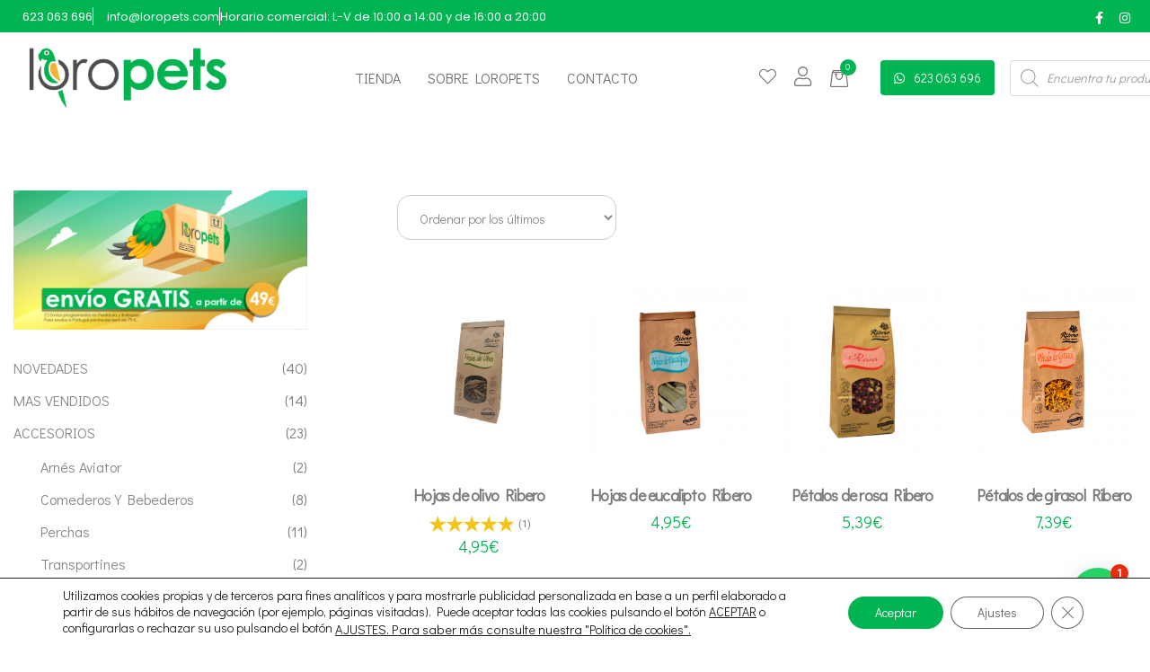

--- FILE ---
content_type: text/html; charset=UTF-8
request_url: https://loropets.com/etiqueta-producto/ribero/
body_size: 40614
content:
    <!DOCTYPE html>
<html dir="ltr" lang="es" prefix="og: https://ogp.me/ns#">
    <head>
        <meta charset="UTF-8">
        <meta name="viewport" content="width=device-width, initial-scale=1, shrink-to-fit=no">
        <meta name="mobile-web-app-capable" content="yes">
        <meta name="apple-mobile-web-app-capable" content="yes">
        <meta name="apple-mobile-web-app-title" content="loropets - Tu tienda para tus mascotas">
        <link rel="profile" href="//gmpg.org/xfn/11">
        				<script>document.documentElement.className = document.documentElement.className + ' yes-js js_active js'</script>
			<title>ribero - loropets</title>
	<style>img:is([sizes="auto" i], [sizes^="auto," i]) { contain-intrinsic-size: 3000px 1500px }</style>
	
		<!-- All in One SEO 4.8.8 - aioseo.com -->
	<meta name="robots" content="max-image-preview:large" />
	<link rel="canonical" href="https://loropets.com/etiqueta-producto/ribero/" />
	<meta name="generator" content="All in One SEO (AIOSEO) 4.8.8" />
		<script type="application/ld+json" class="aioseo-schema">
			{"@context":"https:\/\/schema.org","@graph":[{"@type":"BreadcrumbList","@id":"https:\/\/loropets.com\/etiqueta-producto\/ribero\/#breadcrumblist","itemListElement":[{"@type":"ListItem","@id":"https:\/\/loropets.com#listItem","position":1,"name":"Home","item":"https:\/\/loropets.com","nextItem":{"@type":"ListItem","@id":"https:\/\/loropets.com\/tienda\/#listItem","name":"Tienda"}},{"@type":"ListItem","@id":"https:\/\/loropets.com\/tienda\/#listItem","position":2,"name":"Tienda","item":"https:\/\/loropets.com\/tienda\/","nextItem":{"@type":"ListItem","@id":"https:\/\/loropets.com\/etiqueta-producto\/ribero\/#listItem","name":"ribero"},"previousItem":{"@type":"ListItem","@id":"https:\/\/loropets.com#listItem","name":"Home"}},{"@type":"ListItem","@id":"https:\/\/loropets.com\/etiqueta-producto\/ribero\/#listItem","position":3,"name":"ribero","previousItem":{"@type":"ListItem","@id":"https:\/\/loropets.com\/tienda\/#listItem","name":"Tienda"}}]},{"@type":"CollectionPage","@id":"https:\/\/loropets.com\/etiqueta-producto\/ribero\/#collectionpage","url":"https:\/\/loropets.com\/etiqueta-producto\/ribero\/","name":"ribero - loropets","inLanguage":"es-ES","isPartOf":{"@id":"https:\/\/loropets.com\/#website"},"breadcrumb":{"@id":"https:\/\/loropets.com\/etiqueta-producto\/ribero\/#breadcrumblist"}},{"@type":"Organization","@id":"https:\/\/loropets.com\/#organization","name":"loropets","description":"Tu tienda para tus mascotas","url":"https:\/\/loropets.com\/","telephone":"+34690982043","logo":{"@type":"ImageObject","url":"https:\/\/loropets.com\/wp-content\/uploads\/2021\/10\/logo-loropets.jpg","@id":"https:\/\/loropets.com\/etiqueta-producto\/ribero\/#organizationLogo","width":305,"height":102,"caption":"logo loropets"},"image":{"@id":"https:\/\/loropets.com\/etiqueta-producto\/ribero\/#organizationLogo"},"sameAs":["https:\/\/www.facebook.com\/Loropets-105092528057993\/","https:\/\/www.instagram.com\/loropets.tienda\/?hl=es"]},{"@type":"WebSite","@id":"https:\/\/loropets.com\/#website","url":"https:\/\/loropets.com\/","name":"loropets","description":"Tu tienda para tus mascotas","inLanguage":"es-ES","publisher":{"@id":"https:\/\/loropets.com\/#organization"}}]}
		</script>
		<!-- All in One SEO -->

<link rel='dns-prefetch' href='//static.klaviyo.com' />
<link rel='dns-prefetch' href='//widgets.revi.io' />
<link rel='dns-prefetch' href='//cdn.jsdelivr.net' />
<link rel='dns-prefetch' href='//www.googletagmanager.com' />
<link rel="alternate" type="application/rss+xml" title="loropets &raquo; Feed" href="https://loropets.com/feed/" />
<link rel="alternate" type="application/rss+xml" title="loropets &raquo; Feed de los comentarios" href="https://loropets.com/comments/feed/" />
<link rel="alternate" type="application/rss+xml" title="loropets &raquo; ribero Etiqueta Feed" href="https://loropets.com/etiqueta-producto/ribero/feed/" />
<script type="text/javascript">
/* <![CDATA[ */
window._wpemojiSettings = {"baseUrl":"https:\/\/s.w.org\/images\/core\/emoji\/16.0.1\/72x72\/","ext":".png","svgUrl":"https:\/\/s.w.org\/images\/core\/emoji\/16.0.1\/svg\/","svgExt":".svg","source":{"concatemoji":"https:\/\/loropets.com\/wp-includes\/js\/wp-emoji-release.min.js?ver=6.8.3"}};
/*! This file is auto-generated */
!function(s,n){var o,i,e;function c(e){try{var t={supportTests:e,timestamp:(new Date).valueOf()};sessionStorage.setItem(o,JSON.stringify(t))}catch(e){}}function p(e,t,n){e.clearRect(0,0,e.canvas.width,e.canvas.height),e.fillText(t,0,0);var t=new Uint32Array(e.getImageData(0,0,e.canvas.width,e.canvas.height).data),a=(e.clearRect(0,0,e.canvas.width,e.canvas.height),e.fillText(n,0,0),new Uint32Array(e.getImageData(0,0,e.canvas.width,e.canvas.height).data));return t.every(function(e,t){return e===a[t]})}function u(e,t){e.clearRect(0,0,e.canvas.width,e.canvas.height),e.fillText(t,0,0);for(var n=e.getImageData(16,16,1,1),a=0;a<n.data.length;a++)if(0!==n.data[a])return!1;return!0}function f(e,t,n,a){switch(t){case"flag":return n(e,"\ud83c\udff3\ufe0f\u200d\u26a7\ufe0f","\ud83c\udff3\ufe0f\u200b\u26a7\ufe0f")?!1:!n(e,"\ud83c\udde8\ud83c\uddf6","\ud83c\udde8\u200b\ud83c\uddf6")&&!n(e,"\ud83c\udff4\udb40\udc67\udb40\udc62\udb40\udc65\udb40\udc6e\udb40\udc67\udb40\udc7f","\ud83c\udff4\u200b\udb40\udc67\u200b\udb40\udc62\u200b\udb40\udc65\u200b\udb40\udc6e\u200b\udb40\udc67\u200b\udb40\udc7f");case"emoji":return!a(e,"\ud83e\udedf")}return!1}function g(e,t,n,a){var r="undefined"!=typeof WorkerGlobalScope&&self instanceof WorkerGlobalScope?new OffscreenCanvas(300,150):s.createElement("canvas"),o=r.getContext("2d",{willReadFrequently:!0}),i=(o.textBaseline="top",o.font="600 32px Arial",{});return e.forEach(function(e){i[e]=t(o,e,n,a)}),i}function t(e){var t=s.createElement("script");t.src=e,t.defer=!0,s.head.appendChild(t)}"undefined"!=typeof Promise&&(o="wpEmojiSettingsSupports",i=["flag","emoji"],n.supports={everything:!0,everythingExceptFlag:!0},e=new Promise(function(e){s.addEventListener("DOMContentLoaded",e,{once:!0})}),new Promise(function(t){var n=function(){try{var e=JSON.parse(sessionStorage.getItem(o));if("object"==typeof e&&"number"==typeof e.timestamp&&(new Date).valueOf()<e.timestamp+604800&&"object"==typeof e.supportTests)return e.supportTests}catch(e){}return null}();if(!n){if("undefined"!=typeof Worker&&"undefined"!=typeof OffscreenCanvas&&"undefined"!=typeof URL&&URL.createObjectURL&&"undefined"!=typeof Blob)try{var e="postMessage("+g.toString()+"("+[JSON.stringify(i),f.toString(),p.toString(),u.toString()].join(",")+"));",a=new Blob([e],{type:"text/javascript"}),r=new Worker(URL.createObjectURL(a),{name:"wpTestEmojiSupports"});return void(r.onmessage=function(e){c(n=e.data),r.terminate(),t(n)})}catch(e){}c(n=g(i,f,p,u))}t(n)}).then(function(e){for(var t in e)n.supports[t]=e[t],n.supports.everything=n.supports.everything&&n.supports[t],"flag"!==t&&(n.supports.everythingExceptFlag=n.supports.everythingExceptFlag&&n.supports[t]);n.supports.everythingExceptFlag=n.supports.everythingExceptFlag&&!n.supports.flag,n.DOMReady=!1,n.readyCallback=function(){n.DOMReady=!0}}).then(function(){return e}).then(function(){var e;n.supports.everything||(n.readyCallback(),(e=n.source||{}).concatemoji?t(e.concatemoji):e.wpemoji&&e.twemoji&&(t(e.twemoji),t(e.wpemoji)))}))}((window,document),window._wpemojiSettings);
/* ]]> */
</script>
<link rel='stylesheet' id='formidable-css' href='https://loropets.com/wp-content/plugins/formidable/css/formidableforms.css?ver=1027623' type='text/css' media='all' />
<link rel='stylesheet' id='woobt-blocks-css' href='https://loropets.com/wp-content/plugins/woo-bought-together/assets/css/blocks.css?ver=7.7.0' type='text/css' media='all' />
<link rel='stylesheet' id='magnific-popup-css' href='https://loropets.com/wp-content/themes/petzen/assets/3rd/magnific-popup.css?ver=6.8.3' type='text/css' media='all' />
<link rel='stylesheet' id='font-awesome-css' href='https://loropets.com/wp-content/themes/petzen/assets/css/font-awesome.css?ver=6.8.3' type='text/css' media='all' />
<link rel='stylesheet' id='opal-elementor-frontend-css' href='https://loropets.com/wp-content/plugins/opal-widgets-for-elementor/assets/css/elementor-frontend.css?ver=6.8.3' type='text/css' media='all' />
<link rel='stylesheet' id='osf-elementor-fixed-css' href='https://loropets.com/wp-content/plugins/opal-widgets-for-elementor/assets/css/fix.css?ver=https://loropets.com/wp-content/plugins/opal-widgets-for-elementor/' type='text/css' media='all' />
<style id='wp-emoji-styles-inline-css' type='text/css'>

	img.wp-smiley, img.emoji {
		display: inline !important;
		border: none !important;
		box-shadow: none !important;
		height: 1em !important;
		width: 1em !important;
		margin: 0 0.07em !important;
		vertical-align: -0.1em !important;
		background: none !important;
		padding: 0 !important;
	}
</style>
<link rel='stylesheet' id='wp-block-library-css' href='https://loropets.com/wp-includes/css/dist/block-library/style.min.css?ver=6.8.3' type='text/css' media='all' />
<style id='classic-theme-styles-inline-css' type='text/css'>
/*! This file is auto-generated */
.wp-block-button__link{color:#fff;background-color:#32373c;border-radius:9999px;box-shadow:none;text-decoration:none;padding:calc(.667em + 2px) calc(1.333em + 2px);font-size:1.125em}.wp-block-file__button{background:#32373c;color:#fff;text-decoration:none}
</style>
<style id='joinchat-button-style-inline-css' type='text/css'>
.wp-block-joinchat-button{border:none!important;text-align:center}.wp-block-joinchat-button figure{display:table;margin:0 auto;padding:0}.wp-block-joinchat-button figcaption{font:normal normal 400 .6em/2em var(--wp--preset--font-family--system-font,sans-serif);margin:0;padding:0}.wp-block-joinchat-button .joinchat-button__qr{background-color:#fff;border:6px solid #25d366;border-radius:30px;box-sizing:content-box;display:block;height:200px;margin:auto;overflow:hidden;padding:10px;width:200px}.wp-block-joinchat-button .joinchat-button__qr canvas,.wp-block-joinchat-button .joinchat-button__qr img{display:block;margin:auto}.wp-block-joinchat-button .joinchat-button__link{align-items:center;background-color:#25d366;border:6px solid #25d366;border-radius:30px;display:inline-flex;flex-flow:row nowrap;justify-content:center;line-height:1.25em;margin:0 auto;text-decoration:none}.wp-block-joinchat-button .joinchat-button__link:before{background:transparent var(--joinchat-ico) no-repeat center;background-size:100%;content:"";display:block;height:1.5em;margin:-.75em .75em -.75em 0;width:1.5em}.wp-block-joinchat-button figure+.joinchat-button__link{margin-top:10px}@media (orientation:landscape)and (min-height:481px),(orientation:portrait)and (min-width:481px){.wp-block-joinchat-button.joinchat-button--qr-only figure+.joinchat-button__link{display:none}}@media (max-width:480px),(orientation:landscape)and (max-height:480px){.wp-block-joinchat-button figure{display:none}}

</style>
<link rel='stylesheet' id='jquery-selectBox-css' href='https://loropets.com/wp-content/plugins/yith-woocommerce-wishlist/assets/css/jquery.selectBox.css?ver=1.2.0' type='text/css' media='all' />
<link rel='stylesheet' id='woocommerce_prettyPhoto_css-css' href='//loropets.com/wp-content/plugins/woocommerce/assets/css/prettyPhoto.css?ver=3.1.6' type='text/css' media='all' />
<link rel='stylesheet' id='yith-wcwl-main-css' href='https://loropets.com/wp-content/plugins/yith-woocommerce-wishlist/assets/css/style.css?ver=4.9.0' type='text/css' media='all' />
<style id='yith-wcwl-main-inline-css' type='text/css'>
 :root { --color-add-to-wishlist-background: rgb(51,51,51); --color-add-to-wishlist-text: rgb(51,51,51); --color-add-to-wishlist-border: rgb(51,51,51); --color-add-to-wishlist-background-hover: rgb(51,51,51); --color-add-to-wishlist-text-hover: rgb(51,51,51); --color-add-to-wishlist-border-hover: rgb(51,51,51); --rounded-corners-radius: 3px; --color-add-to-cart-background: #333333; --color-add-to-cart-text: #FFFFFF; --color-add-to-cart-border: #333333; --color-add-to-cart-background-hover: #4F4F4F; --color-add-to-cart-text-hover: #FFFFFF; --color-add-to-cart-border-hover: #4F4F4F; --add-to-cart-rounded-corners-radius: 16px; --color-button-style-1-background: #333333; --color-button-style-1-text: #FFFFFF; --color-button-style-1-border: #333333; --color-button-style-1-background-hover: #4F4F4F; --color-button-style-1-text-hover: #FFFFFF; --color-button-style-1-border-hover: #4F4F4F; --color-button-style-2-background: #333333; --color-button-style-2-text: #FFFFFF; --color-button-style-2-border: #333333; --color-button-style-2-background-hover: #4F4F4F; --color-button-style-2-text-hover: #FFFFFF; --color-button-style-2-border-hover: #4F4F4F; --color-wishlist-table-background: #FFFFFF; --color-wishlist-table-text: #6d6c6c; --color-wishlist-table-border: #FFFFFF; --color-headers-background: #F4F4F4; --color-share-button-color: #FFFFFF; --color-share-button-color-hover: #FFFFFF; --color-fb-button-background: #39599E; --color-fb-button-background-hover: #595A5A; --color-tw-button-background: #45AFE2; --color-tw-button-background-hover: #595A5A; --color-pr-button-background: #AB2E31; --color-pr-button-background-hover: #595A5A; --color-em-button-background: #FBB102; --color-em-button-background-hover: #595A5A; --color-wa-button-background: #00A901; --color-wa-button-background-hover: #595A5A; --feedback-duration: 3s } 
 :root { --color-add-to-wishlist-background: rgb(51,51,51); --color-add-to-wishlist-text: rgb(51,51,51); --color-add-to-wishlist-border: rgb(51,51,51); --color-add-to-wishlist-background-hover: rgb(51,51,51); --color-add-to-wishlist-text-hover: rgb(51,51,51); --color-add-to-wishlist-border-hover: rgb(51,51,51); --rounded-corners-radius: 3px; --color-add-to-cart-background: #333333; --color-add-to-cart-text: #FFFFFF; --color-add-to-cart-border: #333333; --color-add-to-cart-background-hover: #4F4F4F; --color-add-to-cart-text-hover: #FFFFFF; --color-add-to-cart-border-hover: #4F4F4F; --add-to-cart-rounded-corners-radius: 16px; --color-button-style-1-background: #333333; --color-button-style-1-text: #FFFFFF; --color-button-style-1-border: #333333; --color-button-style-1-background-hover: #4F4F4F; --color-button-style-1-text-hover: #FFFFFF; --color-button-style-1-border-hover: #4F4F4F; --color-button-style-2-background: #333333; --color-button-style-2-text: #FFFFFF; --color-button-style-2-border: #333333; --color-button-style-2-background-hover: #4F4F4F; --color-button-style-2-text-hover: #FFFFFF; --color-button-style-2-border-hover: #4F4F4F; --color-wishlist-table-background: #FFFFFF; --color-wishlist-table-text: #6d6c6c; --color-wishlist-table-border: #FFFFFF; --color-headers-background: #F4F4F4; --color-share-button-color: #FFFFFF; --color-share-button-color-hover: #FFFFFF; --color-fb-button-background: #39599E; --color-fb-button-background-hover: #595A5A; --color-tw-button-background: #45AFE2; --color-tw-button-background-hover: #595A5A; --color-pr-button-background: #AB2E31; --color-pr-button-background-hover: #595A5A; --color-em-button-background: #FBB102; --color-em-button-background-hover: #595A5A; --color-wa-button-background: #00A901; --color-wa-button-background-hover: #595A5A; --feedback-duration: 3s } 
</style>
<style id='global-styles-inline-css' type='text/css'>
:root{--wp--preset--aspect-ratio--square: 1;--wp--preset--aspect-ratio--4-3: 4/3;--wp--preset--aspect-ratio--3-4: 3/4;--wp--preset--aspect-ratio--3-2: 3/2;--wp--preset--aspect-ratio--2-3: 2/3;--wp--preset--aspect-ratio--16-9: 16/9;--wp--preset--aspect-ratio--9-16: 9/16;--wp--preset--color--black: #000000;--wp--preset--color--cyan-bluish-gray: #abb8c3;--wp--preset--color--white: #ffffff;--wp--preset--color--pale-pink: #f78da7;--wp--preset--color--vivid-red: #cf2e2e;--wp--preset--color--luminous-vivid-orange: #ff6900;--wp--preset--color--luminous-vivid-amber: #fcb900;--wp--preset--color--light-green-cyan: #7bdcb5;--wp--preset--color--vivid-green-cyan: #00d084;--wp--preset--color--pale-cyan-blue: #8ed1fc;--wp--preset--color--vivid-cyan-blue: #0693e3;--wp--preset--color--vivid-purple: #9b51e0;--wp--preset--gradient--vivid-cyan-blue-to-vivid-purple: linear-gradient(135deg,rgba(6,147,227,1) 0%,rgb(155,81,224) 100%);--wp--preset--gradient--light-green-cyan-to-vivid-green-cyan: linear-gradient(135deg,rgb(122,220,180) 0%,rgb(0,208,130) 100%);--wp--preset--gradient--luminous-vivid-amber-to-luminous-vivid-orange: linear-gradient(135deg,rgba(252,185,0,1) 0%,rgba(255,105,0,1) 100%);--wp--preset--gradient--luminous-vivid-orange-to-vivid-red: linear-gradient(135deg,rgba(255,105,0,1) 0%,rgb(207,46,46) 100%);--wp--preset--gradient--very-light-gray-to-cyan-bluish-gray: linear-gradient(135deg,rgb(238,238,238) 0%,rgb(169,184,195) 100%);--wp--preset--gradient--cool-to-warm-spectrum: linear-gradient(135deg,rgb(74,234,220) 0%,rgb(151,120,209) 20%,rgb(207,42,186) 40%,rgb(238,44,130) 60%,rgb(251,105,98) 80%,rgb(254,248,76) 100%);--wp--preset--gradient--blush-light-purple: linear-gradient(135deg,rgb(255,206,236) 0%,rgb(152,150,240) 100%);--wp--preset--gradient--blush-bordeaux: linear-gradient(135deg,rgb(254,205,165) 0%,rgb(254,45,45) 50%,rgb(107,0,62) 100%);--wp--preset--gradient--luminous-dusk: linear-gradient(135deg,rgb(255,203,112) 0%,rgb(199,81,192) 50%,rgb(65,88,208) 100%);--wp--preset--gradient--pale-ocean: linear-gradient(135deg,rgb(255,245,203) 0%,rgb(182,227,212) 50%,rgb(51,167,181) 100%);--wp--preset--gradient--electric-grass: linear-gradient(135deg,rgb(202,248,128) 0%,rgb(113,206,126) 100%);--wp--preset--gradient--midnight: linear-gradient(135deg,rgb(2,3,129) 0%,rgb(40,116,252) 100%);--wp--preset--font-size--small: 13px;--wp--preset--font-size--medium: 20px;--wp--preset--font-size--large: 36px;--wp--preset--font-size--x-large: 42px;--wp--preset--spacing--20: 0.44rem;--wp--preset--spacing--30: 0.67rem;--wp--preset--spacing--40: 1rem;--wp--preset--spacing--50: 1.5rem;--wp--preset--spacing--60: 2.25rem;--wp--preset--spacing--70: 3.38rem;--wp--preset--spacing--80: 5.06rem;--wp--preset--shadow--natural: 6px 6px 9px rgba(0, 0, 0, 0.2);--wp--preset--shadow--deep: 12px 12px 50px rgba(0, 0, 0, 0.4);--wp--preset--shadow--sharp: 6px 6px 0px rgba(0, 0, 0, 0.2);--wp--preset--shadow--outlined: 6px 6px 0px -3px rgba(255, 255, 255, 1), 6px 6px rgba(0, 0, 0, 1);--wp--preset--shadow--crisp: 6px 6px 0px rgba(0, 0, 0, 1);}:where(.is-layout-flex){gap: 0.5em;}:where(.is-layout-grid){gap: 0.5em;}body .is-layout-flex{display: flex;}.is-layout-flex{flex-wrap: wrap;align-items: center;}.is-layout-flex > :is(*, div){margin: 0;}body .is-layout-grid{display: grid;}.is-layout-grid > :is(*, div){margin: 0;}:where(.wp-block-columns.is-layout-flex){gap: 2em;}:where(.wp-block-columns.is-layout-grid){gap: 2em;}:where(.wp-block-post-template.is-layout-flex){gap: 1.25em;}:where(.wp-block-post-template.is-layout-grid){gap: 1.25em;}.has-black-color{color: var(--wp--preset--color--black) !important;}.has-cyan-bluish-gray-color{color: var(--wp--preset--color--cyan-bluish-gray) !important;}.has-white-color{color: var(--wp--preset--color--white) !important;}.has-pale-pink-color{color: var(--wp--preset--color--pale-pink) !important;}.has-vivid-red-color{color: var(--wp--preset--color--vivid-red) !important;}.has-luminous-vivid-orange-color{color: var(--wp--preset--color--luminous-vivid-orange) !important;}.has-luminous-vivid-amber-color{color: var(--wp--preset--color--luminous-vivid-amber) !important;}.has-light-green-cyan-color{color: var(--wp--preset--color--light-green-cyan) !important;}.has-vivid-green-cyan-color{color: var(--wp--preset--color--vivid-green-cyan) !important;}.has-pale-cyan-blue-color{color: var(--wp--preset--color--pale-cyan-blue) !important;}.has-vivid-cyan-blue-color{color: var(--wp--preset--color--vivid-cyan-blue) !important;}.has-vivid-purple-color{color: var(--wp--preset--color--vivid-purple) !important;}.has-black-background-color{background-color: var(--wp--preset--color--black) !important;}.has-cyan-bluish-gray-background-color{background-color: var(--wp--preset--color--cyan-bluish-gray) !important;}.has-white-background-color{background-color: var(--wp--preset--color--white) !important;}.has-pale-pink-background-color{background-color: var(--wp--preset--color--pale-pink) !important;}.has-vivid-red-background-color{background-color: var(--wp--preset--color--vivid-red) !important;}.has-luminous-vivid-orange-background-color{background-color: var(--wp--preset--color--luminous-vivid-orange) !important;}.has-luminous-vivid-amber-background-color{background-color: var(--wp--preset--color--luminous-vivid-amber) !important;}.has-light-green-cyan-background-color{background-color: var(--wp--preset--color--light-green-cyan) !important;}.has-vivid-green-cyan-background-color{background-color: var(--wp--preset--color--vivid-green-cyan) !important;}.has-pale-cyan-blue-background-color{background-color: var(--wp--preset--color--pale-cyan-blue) !important;}.has-vivid-cyan-blue-background-color{background-color: var(--wp--preset--color--vivid-cyan-blue) !important;}.has-vivid-purple-background-color{background-color: var(--wp--preset--color--vivid-purple) !important;}.has-black-border-color{border-color: var(--wp--preset--color--black) !important;}.has-cyan-bluish-gray-border-color{border-color: var(--wp--preset--color--cyan-bluish-gray) !important;}.has-white-border-color{border-color: var(--wp--preset--color--white) !important;}.has-pale-pink-border-color{border-color: var(--wp--preset--color--pale-pink) !important;}.has-vivid-red-border-color{border-color: var(--wp--preset--color--vivid-red) !important;}.has-luminous-vivid-orange-border-color{border-color: var(--wp--preset--color--luminous-vivid-orange) !important;}.has-luminous-vivid-amber-border-color{border-color: var(--wp--preset--color--luminous-vivid-amber) !important;}.has-light-green-cyan-border-color{border-color: var(--wp--preset--color--light-green-cyan) !important;}.has-vivid-green-cyan-border-color{border-color: var(--wp--preset--color--vivid-green-cyan) !important;}.has-pale-cyan-blue-border-color{border-color: var(--wp--preset--color--pale-cyan-blue) !important;}.has-vivid-cyan-blue-border-color{border-color: var(--wp--preset--color--vivid-cyan-blue) !important;}.has-vivid-purple-border-color{border-color: var(--wp--preset--color--vivid-purple) !important;}.has-vivid-cyan-blue-to-vivid-purple-gradient-background{background: var(--wp--preset--gradient--vivid-cyan-blue-to-vivid-purple) !important;}.has-light-green-cyan-to-vivid-green-cyan-gradient-background{background: var(--wp--preset--gradient--light-green-cyan-to-vivid-green-cyan) !important;}.has-luminous-vivid-amber-to-luminous-vivid-orange-gradient-background{background: var(--wp--preset--gradient--luminous-vivid-amber-to-luminous-vivid-orange) !important;}.has-luminous-vivid-orange-to-vivid-red-gradient-background{background: var(--wp--preset--gradient--luminous-vivid-orange-to-vivid-red) !important;}.has-very-light-gray-to-cyan-bluish-gray-gradient-background{background: var(--wp--preset--gradient--very-light-gray-to-cyan-bluish-gray) !important;}.has-cool-to-warm-spectrum-gradient-background{background: var(--wp--preset--gradient--cool-to-warm-spectrum) !important;}.has-blush-light-purple-gradient-background{background: var(--wp--preset--gradient--blush-light-purple) !important;}.has-blush-bordeaux-gradient-background{background: var(--wp--preset--gradient--blush-bordeaux) !important;}.has-luminous-dusk-gradient-background{background: var(--wp--preset--gradient--luminous-dusk) !important;}.has-pale-ocean-gradient-background{background: var(--wp--preset--gradient--pale-ocean) !important;}.has-electric-grass-gradient-background{background: var(--wp--preset--gradient--electric-grass) !important;}.has-midnight-gradient-background{background: var(--wp--preset--gradient--midnight) !important;}.has-small-font-size{font-size: var(--wp--preset--font-size--small) !important;}.has-medium-font-size{font-size: var(--wp--preset--font-size--medium) !important;}.has-large-font-size{font-size: var(--wp--preset--font-size--large) !important;}.has-x-large-font-size{font-size: var(--wp--preset--font-size--x-large) !important;}
:where(.wp-block-post-template.is-layout-flex){gap: 1.25em;}:where(.wp-block-post-template.is-layout-grid){gap: 1.25em;}
:where(.wp-block-columns.is-layout-flex){gap: 2em;}:where(.wp-block-columns.is-layout-grid){gap: 2em;}
:root :where(.wp-block-pullquote){font-size: 1.5em;line-height: 1.6;}
</style>
<link rel='stylesheet' id='toc-screen-css' href='https://loropets.com/wp-content/plugins/table-of-contents-plus/screen.min.css?ver=2411.1' type='text/css' media='all' />
<style id='toc-screen-inline-css' type='text/css'>
div#toc_container {width: 100%;}
</style>
<link rel='stylesheet' id='widgetopts-styles-css' href='https://loropets.com/wp-content/plugins/widget-options/assets/css/widget-options.css?ver=4.1.2' type='text/css' media='all' />
<style id='woocommerce-inline-inline-css' type='text/css'>
.woocommerce form .form-row .required { visibility: visible; }
</style>
<link rel='stylesheet' id='alg-wc-alfs-progress-css' href='https://loropets.com/wp-content/plugins/amount-left-free-shipping-woocommerce/includes/css/alg-wc-alfs-progress.min.css?ver=2.4.8' type='text/css' media='all' />
<link rel='stylesheet' id='sendcloud-checkout-css-css' href='https://loropets.com/wp-content/plugins/sendcloud-shipping/resources/css/sendcloud-checkout.css?ver=2.4.5' type='text/css' media='all' />
<link rel='stylesheet' id='woo-variation-swatches-css' href='https://loropets.com/wp-content/plugins/woo-variation-swatches/assets/css/frontend.min.css?ver=1760513523' type='text/css' media='all' />
<style id='woo-variation-swatches-inline-css' type='text/css'>
:root {
--wvs-tick:url("data:image/svg+xml;utf8,%3Csvg filter='drop-shadow(0px 0px 2px rgb(0 0 0 / .8))' xmlns='http://www.w3.org/2000/svg'  viewBox='0 0 30 30'%3E%3Cpath fill='none' stroke='%23ffffff' stroke-linecap='round' stroke-linejoin='round' stroke-width='4' d='M4 16L11 23 27 7'/%3E%3C/svg%3E");

--wvs-cross:url("data:image/svg+xml;utf8,%3Csvg filter='drop-shadow(0px 0px 5px rgb(255 255 255 / .6))' xmlns='http://www.w3.org/2000/svg' width='72px' height='72px' viewBox='0 0 24 24'%3E%3Cpath fill='none' stroke='%23ff0000' stroke-linecap='round' stroke-width='0.6' d='M5 5L19 19M19 5L5 19'/%3E%3C/svg%3E");
--wvs-single-product-item-width:30px;
--wvs-single-product-item-height:30px;
--wvs-single-product-item-font-size:16px}
</style>
<link rel='stylesheet' id='slick-css' href='https://loropets.com/wp-content/plugins/woo-bought-together/assets/slick/slick.css?ver=6.8.3' type='text/css' media='all' />
<link rel='stylesheet' id='woobt-frontend-css' href='https://loropets.com/wp-content/plugins/woo-bought-together/assets/css/frontend.css?ver=7.7.0' type='text/css' media='all' />
<link rel='stylesheet' id='yith-wcwtl-style-css' href='https://loropets.com/wp-content/plugins/yith-woocommerce-waiting-list/assets/css/ywcwtl.css?ver=2.30.0' type='text/css' media='all' />
<style id='yith-wcwtl-style-inline-css' type='text/css'>

		    #yith-wcwtl-output { background-color: #f9f9f9; padding: 40px 40px 40px 40px; border-radius: 15px;}
		    #yith-wcwtl-output.success, #yith-wcwtl-output.subscribed{ background-color: #f7fae2; color: #149900 }
		    #yith-wcwtl-output .button{background:#a46497;color:#ffffff;}
			#yith-wcwtl-output .button:hover{background:#935386;color:#ffffff;}
			#yith-wcwtl-output .button.button-leave{background:#a46497;color:#ffffff;}
			#yith-wcwtl-output .button.button-leave:hover{background:#935386;color:#ffffff;}
			#yith-wcwtl-output .yith-wcwtl-error{ background-color: #f9f9f9; color: #AF2323 }
			
</style>
<link rel='stylesheet' id='brands-styles-css' href='https://loropets.com/wp-content/plugins/woocommerce/assets/css/brands.css?ver=10.2.2' type='text/css' media='all' />
<link rel='stylesheet' id='dgwt-wcas-style-css' href='https://loropets.com/wp-content/plugins/ajax-search-for-woocommerce/assets/css/style.min.css?ver=1.31.0' type='text/css' media='all' />
<link rel='stylesheet' id='newsletter-css' href='https://loropets.com/wp-content/plugins/newsletter/style.css?ver=9.0.2' type='text/css' media='all' />
<link rel='stylesheet' id='wpopal-woocommerce-style-css' href='https://loropets.com/wp-content/themes/petzen/assets/css/woocommerce.css?ver=6.8.3' type='text/css' media='all' />
<link rel='stylesheet' id='petzen-styles-css' href='https://loropets.com/wp-content/themes/petzen/style.css?ver=1.2.3.1756137218' type='text/css' media='all' />
<link rel='stylesheet' id='moove_gdpr_frontend-css' href='https://loropets.com/wp-content/plugins/gdpr-cookie-compliance/dist/styles/gdpr-main-nf.css?ver=5.0.9' type='text/css' media='all' />
<style id='moove_gdpr_frontend-inline-css' type='text/css'>
				#moove_gdpr_cookie_modal .moove-gdpr-modal-content .moove-gdpr-tab-main h3.tab-title, 
				#moove_gdpr_cookie_modal .moove-gdpr-modal-content .moove-gdpr-tab-main span.tab-title,
				#moove_gdpr_cookie_modal .moove-gdpr-modal-content .moove-gdpr-modal-left-content #moove-gdpr-menu li a, 
				#moove_gdpr_cookie_modal .moove-gdpr-modal-content .moove-gdpr-modal-left-content #moove-gdpr-menu li button,
				#moove_gdpr_cookie_modal .moove-gdpr-modal-content .moove-gdpr-modal-left-content .moove-gdpr-branding-cnt a,
				#moove_gdpr_cookie_modal .moove-gdpr-modal-content .moove-gdpr-modal-footer-content .moove-gdpr-button-holder a.mgbutton, 
				#moove_gdpr_cookie_modal .moove-gdpr-modal-content .moove-gdpr-modal-footer-content .moove-gdpr-button-holder button.mgbutton,
				#moove_gdpr_cookie_modal .cookie-switch .cookie-slider:after, 
				#moove_gdpr_cookie_modal .cookie-switch .slider:after, 
				#moove_gdpr_cookie_modal .switch .cookie-slider:after, 
				#moove_gdpr_cookie_modal .switch .slider:after,
				#moove_gdpr_cookie_info_bar .moove-gdpr-info-bar-container .moove-gdpr-info-bar-content p, 
				#moove_gdpr_cookie_info_bar .moove-gdpr-info-bar-container .moove-gdpr-info-bar-content p a,
				#moove_gdpr_cookie_info_bar .moove-gdpr-info-bar-container .moove-gdpr-info-bar-content a.mgbutton, 
				#moove_gdpr_cookie_info_bar .moove-gdpr-info-bar-container .moove-gdpr-info-bar-content button.mgbutton,
				#moove_gdpr_cookie_modal .moove-gdpr-modal-content .moove-gdpr-tab-main .moove-gdpr-tab-main-content h1, 
				#moove_gdpr_cookie_modal .moove-gdpr-modal-content .moove-gdpr-tab-main .moove-gdpr-tab-main-content h2, 
				#moove_gdpr_cookie_modal .moove-gdpr-modal-content .moove-gdpr-tab-main .moove-gdpr-tab-main-content h3, 
				#moove_gdpr_cookie_modal .moove-gdpr-modal-content .moove-gdpr-tab-main .moove-gdpr-tab-main-content h4, 
				#moove_gdpr_cookie_modal .moove-gdpr-modal-content .moove-gdpr-tab-main .moove-gdpr-tab-main-content h5, 
				#moove_gdpr_cookie_modal .moove-gdpr-modal-content .moove-gdpr-tab-main .moove-gdpr-tab-main-content h6,
				#moove_gdpr_cookie_modal .moove-gdpr-modal-content.moove_gdpr_modal_theme_v2 .moove-gdpr-modal-title .tab-title,
				#moove_gdpr_cookie_modal .moove-gdpr-modal-content.moove_gdpr_modal_theme_v2 .moove-gdpr-tab-main h3.tab-title, 
				#moove_gdpr_cookie_modal .moove-gdpr-modal-content.moove_gdpr_modal_theme_v2 .moove-gdpr-tab-main span.tab-title,
				#moove_gdpr_cookie_modal .moove-gdpr-modal-content.moove_gdpr_modal_theme_v2 .moove-gdpr-branding-cnt a {
					font-weight: inherit				}
			#moove_gdpr_cookie_modal,#moove_gdpr_cookie_info_bar,.gdpr_cookie_settings_shortcode_content{font-family:inherit}#moove_gdpr_save_popup_settings_button{background-color:#373737;color:#fff}#moove_gdpr_save_popup_settings_button:hover{background-color:#000}#moove_gdpr_cookie_info_bar .moove-gdpr-info-bar-container .moove-gdpr-info-bar-content a.mgbutton,#moove_gdpr_cookie_info_bar .moove-gdpr-info-bar-container .moove-gdpr-info-bar-content button.mgbutton{background-color:#00b451}#moove_gdpr_cookie_modal .moove-gdpr-modal-content .moove-gdpr-modal-footer-content .moove-gdpr-button-holder a.mgbutton,#moove_gdpr_cookie_modal .moove-gdpr-modal-content .moove-gdpr-modal-footer-content .moove-gdpr-button-holder button.mgbutton,.gdpr_cookie_settings_shortcode_content .gdpr-shr-button.button-green{background-color:#00b451;border-color:#00b451}#moove_gdpr_cookie_modal .moove-gdpr-modal-content .moove-gdpr-modal-footer-content .moove-gdpr-button-holder a.mgbutton:hover,#moove_gdpr_cookie_modal .moove-gdpr-modal-content .moove-gdpr-modal-footer-content .moove-gdpr-button-holder button.mgbutton:hover,.gdpr_cookie_settings_shortcode_content .gdpr-shr-button.button-green:hover{background-color:#fff;color:#00b451}#moove_gdpr_cookie_modal .moove-gdpr-modal-content .moove-gdpr-modal-close i,#moove_gdpr_cookie_modal .moove-gdpr-modal-content .moove-gdpr-modal-close span.gdpr-icon{background-color:#00b451;border:1px solid #00b451}#moove_gdpr_cookie_info_bar span.moove-gdpr-infobar-allow-all.focus-g,#moove_gdpr_cookie_info_bar span.moove-gdpr-infobar-allow-all:focus,#moove_gdpr_cookie_info_bar button.moove-gdpr-infobar-allow-all.focus-g,#moove_gdpr_cookie_info_bar button.moove-gdpr-infobar-allow-all:focus,#moove_gdpr_cookie_info_bar span.moove-gdpr-infobar-reject-btn.focus-g,#moove_gdpr_cookie_info_bar span.moove-gdpr-infobar-reject-btn:focus,#moove_gdpr_cookie_info_bar button.moove-gdpr-infobar-reject-btn.focus-g,#moove_gdpr_cookie_info_bar button.moove-gdpr-infobar-reject-btn:focus,#moove_gdpr_cookie_info_bar span.change-settings-button.focus-g,#moove_gdpr_cookie_info_bar span.change-settings-button:focus,#moove_gdpr_cookie_info_bar button.change-settings-button.focus-g,#moove_gdpr_cookie_info_bar button.change-settings-button:focus{-webkit-box-shadow:0 0 1px 3px #00b451;-moz-box-shadow:0 0 1px 3px #00b451;box-shadow:0 0 1px 3px #00b451}#moove_gdpr_cookie_modal .moove-gdpr-modal-content .moove-gdpr-modal-close i:hover,#moove_gdpr_cookie_modal .moove-gdpr-modal-content .moove-gdpr-modal-close span.gdpr-icon:hover,#moove_gdpr_cookie_info_bar span[data-href]>u.change-settings-button{color:#00b451}#moove_gdpr_cookie_modal .moove-gdpr-modal-content .moove-gdpr-modal-left-content #moove-gdpr-menu li.menu-item-selected a span.gdpr-icon,#moove_gdpr_cookie_modal .moove-gdpr-modal-content .moove-gdpr-modal-left-content #moove-gdpr-menu li.menu-item-selected button span.gdpr-icon{color:inherit}#moove_gdpr_cookie_modal .moove-gdpr-modal-content .moove-gdpr-modal-left-content #moove-gdpr-menu li a span.gdpr-icon,#moove_gdpr_cookie_modal .moove-gdpr-modal-content .moove-gdpr-modal-left-content #moove-gdpr-menu li button span.gdpr-icon{color:inherit}#moove_gdpr_cookie_modal .gdpr-acc-link{line-height:0;font-size:0;color:transparent;position:absolute}#moove_gdpr_cookie_modal .moove-gdpr-modal-content .moove-gdpr-modal-close:hover i,#moove_gdpr_cookie_modal .moove-gdpr-modal-content .moove-gdpr-modal-left-content #moove-gdpr-menu li a,#moove_gdpr_cookie_modal .moove-gdpr-modal-content .moove-gdpr-modal-left-content #moove-gdpr-menu li button,#moove_gdpr_cookie_modal .moove-gdpr-modal-content .moove-gdpr-modal-left-content #moove-gdpr-menu li button i,#moove_gdpr_cookie_modal .moove-gdpr-modal-content .moove-gdpr-modal-left-content #moove-gdpr-menu li a i,#moove_gdpr_cookie_modal .moove-gdpr-modal-content .moove-gdpr-tab-main .moove-gdpr-tab-main-content a:hover,#moove_gdpr_cookie_info_bar.moove-gdpr-dark-scheme .moove-gdpr-info-bar-container .moove-gdpr-info-bar-content a.mgbutton:hover,#moove_gdpr_cookie_info_bar.moove-gdpr-dark-scheme .moove-gdpr-info-bar-container .moove-gdpr-info-bar-content button.mgbutton:hover,#moove_gdpr_cookie_info_bar.moove-gdpr-dark-scheme .moove-gdpr-info-bar-container .moove-gdpr-info-bar-content a:hover,#moove_gdpr_cookie_info_bar.moove-gdpr-dark-scheme .moove-gdpr-info-bar-container .moove-gdpr-info-bar-content button:hover,#moove_gdpr_cookie_info_bar.moove-gdpr-dark-scheme .moove-gdpr-info-bar-container .moove-gdpr-info-bar-content span.change-settings-button:hover,#moove_gdpr_cookie_info_bar.moove-gdpr-dark-scheme .moove-gdpr-info-bar-container .moove-gdpr-info-bar-content button.change-settings-button:hover,#moove_gdpr_cookie_info_bar.moove-gdpr-dark-scheme .moove-gdpr-info-bar-container .moove-gdpr-info-bar-content u.change-settings-button:hover,#moove_gdpr_cookie_info_bar span[data-href]>u.change-settings-button,#moove_gdpr_cookie_info_bar.moove-gdpr-dark-scheme .moove-gdpr-info-bar-container .moove-gdpr-info-bar-content a.mgbutton.focus-g,#moove_gdpr_cookie_info_bar.moove-gdpr-dark-scheme .moove-gdpr-info-bar-container .moove-gdpr-info-bar-content button.mgbutton.focus-g,#moove_gdpr_cookie_info_bar.moove-gdpr-dark-scheme .moove-gdpr-info-bar-container .moove-gdpr-info-bar-content a.focus-g,#moove_gdpr_cookie_info_bar.moove-gdpr-dark-scheme .moove-gdpr-info-bar-container .moove-gdpr-info-bar-content button.focus-g,#moove_gdpr_cookie_info_bar.moove-gdpr-dark-scheme .moove-gdpr-info-bar-container .moove-gdpr-info-bar-content a.mgbutton:focus,#moove_gdpr_cookie_info_bar.moove-gdpr-dark-scheme .moove-gdpr-info-bar-container .moove-gdpr-info-bar-content button.mgbutton:focus,#moove_gdpr_cookie_info_bar.moove-gdpr-dark-scheme .moove-gdpr-info-bar-container .moove-gdpr-info-bar-content a:focus,#moove_gdpr_cookie_info_bar.moove-gdpr-dark-scheme .moove-gdpr-info-bar-container .moove-gdpr-info-bar-content button:focus,#moove_gdpr_cookie_info_bar.moove-gdpr-dark-scheme .moove-gdpr-info-bar-container .moove-gdpr-info-bar-content span.change-settings-button.focus-g,span.change-settings-button:focus,button.change-settings-button.focus-g,button.change-settings-button:focus,#moove_gdpr_cookie_info_bar.moove-gdpr-dark-scheme .moove-gdpr-info-bar-container .moove-gdpr-info-bar-content u.change-settings-button.focus-g,#moove_gdpr_cookie_info_bar.moove-gdpr-dark-scheme .moove-gdpr-info-bar-container .moove-gdpr-info-bar-content u.change-settings-button:focus{color:#00b451}#moove_gdpr_cookie_modal .moove-gdpr-branding.focus-g span,#moove_gdpr_cookie_modal .moove-gdpr-modal-content .moove-gdpr-tab-main a.focus-g,#moove_gdpr_cookie_modal .moove-gdpr-modal-content .moove-gdpr-tab-main .gdpr-cd-details-toggle.focus-g{color:#00b451}#moove_gdpr_cookie_modal.gdpr_lightbox-hide{display:none}
</style>
<link rel='stylesheet' id='elementor-frontend-css' href='https://loropets.com/wp-content/plugins/elementor/assets/css/frontend.min.css?ver=3.32.4' type='text/css' media='all' />
<link rel='stylesheet' id='elementor-post-145-css' href='https://loropets.com/wp-content/uploads/elementor/css/post-145.css?ver=1762224972' type='text/css' media='all' />
<link rel='stylesheet' id='widget-image-css' href='https://loropets.com/wp-content/plugins/elementor/assets/css/widget-image.min.css?ver=3.32.4' type='text/css' media='all' />
<link rel='stylesheet' id='widget-social-icons-css' href='https://loropets.com/wp-content/plugins/elementor/assets/css/widget-social-icons.min.css?ver=3.32.4' type='text/css' media='all' />
<link rel='stylesheet' id='e-apple-webkit-css' href='https://loropets.com/wp-content/plugins/elementor/assets/css/conditionals/apple-webkit.min.css?ver=3.32.4' type='text/css' media='all' />
<link rel='stylesheet' id='widget-icon-list-css' href='https://loropets.com/wp-content/plugins/elementor/assets/css/widget-icon-list.min.css?ver=3.32.4' type='text/css' media='all' />
<link rel='stylesheet' id='swiper-css' href='https://loropets.com/wp-content/plugins/elementor/assets/lib/swiper/v8/css/swiper.min.css?ver=8.4.5' type='text/css' media='all' />
<link rel='stylesheet' id='e-swiper-css' href='https://loropets.com/wp-content/plugins/elementor/assets/css/conditionals/e-swiper.min.css?ver=3.32.4' type='text/css' media='all' />
<link rel='stylesheet' id='elementor-gf-local-comfortaa-css' href='https://loropets.com/wp-content/uploads/elementor/google-fonts/css/comfortaa.css?ver=1756039558' type='text/css' media='all' />
<link rel='stylesheet' id='elementor-icons-shared-0-css' href='https://loropets.com/wp-content/plugins/elementor/assets/lib/font-awesome/css/fontawesome.min.css?ver=5.15.3' type='text/css' media='all' />
<link rel='stylesheet' id='elementor-icons-fa-brands-css' href='https://loropets.com/wp-content/plugins/elementor/assets/lib/font-awesome/css/brands.min.css?ver=5.15.3' type='text/css' media='all' />
<link rel='stylesheet' id='inner_css-css' href='https://loropets.com/wp-content/plugins/revi-io-customer-and-product-reviews/assets/css/front.css?ver=6.4.4' type='text/css' media='all' />
<style id='joinchat-head-inline-css' type='text/css'>
:root{--joinchat-ico:url("data:image/svg+xml;charset=utf-8,%3Csvg xmlns='http://www.w3.org/2000/svg' viewBox='0 0 24 24'%3E%3Cpath fill='%23fff' d='M3.516 3.516c4.686-4.686 12.284-4.686 16.97 0s4.686 12.283 0 16.97a12 12 0 0 1-13.754 2.299l-5.814.735a.392.392 0 0 1-.438-.44l.748-5.788A12 12 0 0 1 3.517 3.517zm3.61 17.043.3.158a9.85 9.85 0 0 0 11.534-1.758c3.843-3.843 3.843-10.074 0-13.918s-10.075-3.843-13.918 0a9.85 9.85 0 0 0-1.747 11.554l.16.303-.51 3.942a.196.196 0 0 0 .219.22zm6.534-7.003-.933 1.164a9.84 9.84 0 0 1-3.497-3.495l1.166-.933a.79.79 0 0 0 .23-.94L9.561 6.96a.79.79 0 0 0-.924-.445l-2.023.524a.797.797 0 0 0-.588.88 11.754 11.754 0 0 0 10.005 10.005.797.797 0 0 0 .88-.587l.525-2.023a.79.79 0 0 0-.445-.923L14.6 13.327a.79.79 0 0 0-.94.23z'/%3E%3C/svg%3E")}.joinchat{--sep:20px;--bottom:var(--sep);--s:60px;--h:calc(var(--s)/2);display:block;transform:scale3d(1,1,1);position:fixed;z-index:9000;right:var(--sep);bottom:var(--bottom)}.joinchat *{box-sizing:border-box}.joinchat__qr,.joinchat__chatbox{display:none}.joinchat__tooltip{opacity:0}.joinchat__button{position:absolute;z-index:2;bottom:8px;right:8px;height:var(--s);width:var(--s);background:#25d366 var(--joinchat-ico,none)center / 60% no-repeat;color:inherit;border-radius:50%;box-shadow:1px 6px 24px 0 rgba(7,94,84,0.24)}.joinchat--left{right:auto;left:var(--sep)}.joinchat--left .joinchat__button{right:auto;left:8px}.joinchat__button__ico{position:absolute;inset:0;display:flex;border-radius:50%;overflow:hidden;color:hsl(0deg 0% clamp(0%,var(--bw)*1000%,100%) / clamp(70%,var(--bw)*1000%,100%)) !important}.joinchat__button__ico svg{width:var(--ico-size,100%);height:var(--ico-size,100%);margin:calc((100% - var(--ico-size,100%))/2)}.joinchat__button:has(.joinchat__button__ico){background:hsl(var(--ch)var(--cs)var(--cl));box-shadow:1px 6px 24px 0 hsl(var(--ch)var(--cs)calc(var(--cl) - 10%) / 24%)}.joinchat__button:has(.joinchat__button__ico):hover,.joinchat__button:has(.joinchat__button__ico):active{background:hsl(var(--ch)var(--cs)calc(var(--cl) + 20%))}.joinchat__button__image{position:absolute;inset:1px;border-radius:50%;overflow:hidden;opacity:0}.joinchat__button__image img,.joinchat__button__image video{display:block;width:100%;height:100%;object-fit:cover;object-position:center}.joinchat--img .joinchat__button__image{opacity:1;animation:none}@media(orientation:portrait)and(width>=481px),(orientation:landscape)and(height>=481px){.joinchat--mobile{display:none !important}}@media(width <=480px),(orientation:landscape)and(height <=480px){.joinchat{--sep:6px}}
</style>
<!--n2css--><!--n2js--><script type="text/javascript" src="https://loropets.com/wp-includes/js/jquery/jquery.min.js?ver=3.7.1" id="jquery-core-js"></script>
<script type="text/javascript" src="https://loropets.com/wp-includes/js/jquery/jquery-migrate.min.js?ver=3.4.1" id="jquery-migrate-js"></script>
<script type="text/javascript" src="https://loropets.com/wp-content/plugins/woocommerce/assets/js/jquery-blockui/jquery.blockUI.min.js?ver=2.7.0-wc.10.2.2" id="jquery-blockui-js" data-wp-strategy="defer"></script>
<script type="text/javascript" id="wc-add-to-cart-js-extra">
/* <![CDATA[ */
var wc_add_to_cart_params = {"ajax_url":"\/wp-admin\/admin-ajax.php","wc_ajax_url":"\/?wc-ajax=%%endpoint%%","i18n_view_cart":"Ver carrito","cart_url":"https:\/\/loropets.com\/carrito\/","is_cart":"","cart_redirect_after_add":"no"};
/* ]]> */
</script>
<script type="text/javascript" src="https://loropets.com/wp-content/plugins/woocommerce/assets/js/frontend/add-to-cart.min.js?ver=10.2.2" id="wc-add-to-cart-js" defer="defer" data-wp-strategy="defer"></script>
<script type="text/javascript" src="https://loropets.com/wp-content/plugins/woocommerce/assets/js/js-cookie/js.cookie.min.js?ver=2.1.4-wc.10.2.2" id="js-cookie-js" defer="defer" data-wp-strategy="defer"></script>
<script type="text/javascript" id="woocommerce-js-extra">
/* <![CDATA[ */
var woocommerce_params = {"ajax_url":"\/wp-admin\/admin-ajax.php","wc_ajax_url":"\/?wc-ajax=%%endpoint%%","i18n_password_show":"Mostrar contrase\u00f1a","i18n_password_hide":"Ocultar contrase\u00f1a"};
/* ]]> */
</script>
<script type="text/javascript" src="https://loropets.com/wp-content/plugins/woocommerce/assets/js/frontend/woocommerce.min.js?ver=10.2.2" id="woocommerce-js" defer="defer" data-wp-strategy="defer"></script>

<!-- Fragmento de código de la etiqueta de Google (gtag.js) añadida por Site Kit -->
<!-- Fragmento de código de Google Analytics añadido por Site Kit -->
<script type="text/javascript" src="https://www.googletagmanager.com/gtag/js?id=GT-PZZHJ6T" id="google_gtagjs-js" async></script>
<script type="text/javascript" id="google_gtagjs-js-after">
/* <![CDATA[ */
window.dataLayer = window.dataLayer || [];function gtag(){dataLayer.push(arguments);}
gtag("set","linker",{"domains":["loropets.com"]});
gtag("js", new Date());
gtag("set", "developer_id.dZTNiMT", true);
gtag("config", "GT-PZZHJ6T");
/* ]]> */
</script>
<script type="text/javascript" id="wc-settings-dep-in-header-js-after">
/* <![CDATA[ */
console.warn( "Scripts that have a dependency on [wc-settings, wc-blocks-checkout] must be loaded in the footer, klaviyo-klaviyo-checkout-block-editor-script was registered to load in the header, but has been switched to load in the footer instead. See https://github.com/woocommerce/woocommerce-gutenberg-products-block/pull/5059" );
console.warn( "Scripts that have a dependency on [wc-settings, wc-blocks-checkout] must be loaded in the footer, klaviyo-klaviyo-checkout-block-view-script was registered to load in the header, but has been switched to load in the footer instead. See https://github.com/woocommerce/woocommerce-gutenberg-products-block/pull/5059" );
/* ]]> */
</script>
<link rel="https://api.w.org/" href="https://loropets.com/wp-json/" /><link rel="alternate" title="JSON" type="application/json" href="https://loropets.com/wp-json/wp/v2/product_tag/338" /><link rel="EditURI" type="application/rsd+xml" title="RSD" href="https://loropets.com/xmlrpc.php?rsd" />
<meta name="generator" content="WordPress 6.8.3" />
<meta name="generator" content="WooCommerce 10.2.2" />
<meta name="generator" content="Site Kit by Google 1.165.0" /><!-- This site is powered by WooCommerce Redsys Gateway Light v.6.5.0 - https://es.wordpress.org/plugins/woo-redsys-gateway-light/ -->		<style>
			.dgwt-wcas-ico-magnifier,.dgwt-wcas-ico-magnifier-handler{max-width:20px}.dgwt-wcas-search-wrapp{max-width:600px}.dgwt-wcas-search-icon{color:#00b451}.dgwt-wcas-search-icon path{fill:#00b451}		</style>
		<!-- Google site verification - Google for WooCommerce -->
<meta name="google-site-verification" content="fdYaqP8I3ESl_smduP9xaH3qGsnRQiSRoLxpJtmUATs" />
	<noscript><style>.woocommerce-product-gallery{ opacity: 1 !important; }</style></noscript>
	<meta name="generator" content="Elementor 3.32.4; features: additional_custom_breakpoints; settings: css_print_method-external, google_font-enabled, font_display-auto">
<style type="text/css">.recentcomments a{display:inline !important;padding:0 !important;margin:0 !important;}</style>			<script  type="text/javascript">
				!function(f,b,e,v,n,t,s){if(f.fbq)return;n=f.fbq=function(){n.callMethod?
					n.callMethod.apply(n,arguments):n.queue.push(arguments)};if(!f._fbq)f._fbq=n;
					n.push=n;n.loaded=!0;n.version='2.0';n.queue=[];t=b.createElement(e);t.async=!0;
					t.src=v;s=b.getElementsByTagName(e)[0];s.parentNode.insertBefore(t,s)}(window,
					document,'script','https://connect.facebook.net/en_US/fbevents.js');
			</script>
			<!-- WooCommerce Facebook Integration Begin -->
			<script  type="text/javascript">

				fbq('init', '997750918080639', {}, {
    "agent": "woocommerce_1-10.2.2-3.5.9"
});

				document.addEventListener( 'DOMContentLoaded', function() {
					// Insert placeholder for events injected when a product is added to the cart through AJAX.
					document.body.insertAdjacentHTML( 'beforeend', '<div class=\"wc-facebook-pixel-event-placeholder\"></div>' );
				}, false );

			</script>
			<!-- WooCommerce Facebook Integration End -->
						<style>
				.e-con.e-parent:nth-of-type(n+4):not(.e-lazyloaded):not(.e-no-lazyload),
				.e-con.e-parent:nth-of-type(n+4):not(.e-lazyloaded):not(.e-no-lazyload) * {
					background-image: none !important;
				}
				@media screen and (max-height: 1024px) {
					.e-con.e-parent:nth-of-type(n+3):not(.e-lazyloaded):not(.e-no-lazyload),
					.e-con.e-parent:nth-of-type(n+3):not(.e-lazyloaded):not(.e-no-lazyload) * {
						background-image: none !important;
					}
				}
				@media screen and (max-height: 640px) {
					.e-con.e-parent:nth-of-type(n+2):not(.e-lazyloaded):not(.e-no-lazyload),
					.e-con.e-parent:nth-of-type(n+2):not(.e-lazyloaded):not(.e-no-lazyload) * {
						background-image: none !important;
					}
				}
			</style>
			<link rel="icon" href="https://loropets.com/wp-content/uploads/2020/10/cropped-favicon-loropets-1-32x32.png" sizes="32x32" />
<link rel="icon" href="https://loropets.com/wp-content/uploads/2020/10/cropped-favicon-loropets-1-192x192.png" sizes="192x192" />
<link rel="apple-touch-icon" href="https://loropets.com/wp-content/uploads/2020/10/cropped-favicon-loropets-1-180x180.png" />
<meta name="msapplication-TileImage" content="https://loropets.com/wp-content/uploads/2020/10/cropped-favicon-loropets-1-270x270.png" />
		<style type="text/css" id="wp-custom-css">
			.woocommerce-loop-product__title,
.price,
.widget .product_list_widget .woocommerce-Price-amount, 
.widget .product_list_widget ins {
	font-size: 18px;
}

.widget .widget-title:after, 
.widget .widgettitle:after {
	display: none;
}

.product-categories li.current-cat a:before {
	background: transparent;
}

.product-categories li a:before {
	display: none;
}
.breadcrumbs .container {
	display: none !important;
}

.widget .product_list_widget .woocommerce-Price-amount, 
.widget .product_list_widget ins {
	font-family: Didact Gothic;
    font-weight: 400;
}

ul.products li.product a[class*="product_type_"].add_to_cart_button { 
	width:auto;
	height: auto;
	border-radius:10px;
	padding: 10px;
}
ul.products li.product a[class*="product_type_"].add_to_cart_button:before {
	display: none;
}
ul.products li.product .product-wrap a[class*="product_type_"].add_to_cart_button {
	opacity:0; 
}
ul.products li.product .product-wrap:hover a[class*="product_type_"].add_to_cart_button {
	opacity:1; 
}


form.cart .quantity-box .minus, form.cart .quantity-box .plus {
	color: #fff !important;
}
form.cart .quantity-box input[type="number"] {
	color: #000 !important;
}

input[type="text"], input[type="email"], input[type="url"], input[type="password"], input[type="search"], input[type="number"], input[type="tel"], input[type="range"], input[type="date"], input[type="month"], input[type="week"], input[type="time"], input[type="datetime"], input[type="datetime-local"], input[type="color"] {
	color: #333;
}

.single-post .wp-post-image {
display: none;
}

.product-content { background-color: none !important; top: 50% !important; height: 0px !important;}
.woocommerce ul.products li.product .product-buttons-wrapper {top: auto !important;}
.woocommerce ul.products li.product .product-thumb:after{display:none !important;}

#back-to-top {
	display:none;
}
/* variables base */
body { --admin-offset: 0px; --h-header: 132px; }

/* header fijo */
header#masthead{
  position: fixed;
  top: var(--admin-offset);
  left: 0; right: 0;
  z-index: 9999;
  background: #fff;
}

/* compensa la altura real del header */
body { padding-top: calc(var(--h-header) + var(--admin-offset)); }

/* cuando estás logueado con barra de admin */
body.admin-bar { --admin-offset: 32px; }
@media (max-width: 782px){
  body.admin-bar { --admin-offset: 46px; }
}

.offcanvas-content > .opalelementor-nav-menu > li a, .offcanvas-content .navbar-nav > li a {
	color:#7a7a7a;
}

.offcanvas-content > .opalelementor-nav-menu > li a, .offcanvas-content .navbar-nav > li a:hover {
	color:#00B451;
}

/* Botón "Volver a la tienda" corregido */
.woocommerce p.return-to-shop {
  display: flex !important;
  justify-content: center !important;
  margin: 0 !important;
  padding: 0 !important;
}

.woocommerce p.return-to-shop a.button.wc-backward {
  padding-top: 0px !important;   /* alto equilibrado */
  padding-bottom: 15px !important;
  margin: 0 !important;
  line-height: 1.3 !important;
  align-self: center !important;  /* lo centra verticalmente */
}


.woocommerce-cart .wc-proceed-to-checkout a.checkout-button {
  padding-top: 0px !important;      /* quita aire superior */
  padding-bottom: 15px !important;  /* mantiene altura */
  margin: 0 !important;
  line-height: 1.3 !important;
  align-self: center !important;
}

.wpopal-product-pagination {
	display:none;
}		</style>
		
<!-- Styles cached and displayed inline for speed -->
<style type="text/css" id="wpopal-customize-css">
@import url('//fonts.googleapis.com/css?family=Didact Gothic:400');ul.products li.product h2,ul.products li.product h3,ul.products li.product .woocommerce-loop-product__title{font-family:"Didact Gothic"}h1.product_title{font-family:"Didact Gothic"}body{font-family:"Didact Gothic"}h1,h2,h3,h4,h5,h6,.h1,.h2,.h3,.h4,.h5,.h6{font-family:"Didact Gothic"}.column-sidebar .widget .widget-title{font-family:"Didact Gothic"}.product-cats{color:#00b451}body,a,.c-primary{color:#7a7a7a}h1,h2,h3,h4,h5,h6{color:#7a7a7a}body .container{max-width:1320px}body.layout-boxed #page{max-width:1444px}
</style>
<style type="text/css" id="custom-theme-typo">
    
         body, button, input, select, textarea,
        .elementor-widget-icon-list .elementor-icon-list-text,
         .elementor-widget-opal-price-table .elementor-price-table__feature-inner{
            font-family: Didact Gothic;
            font-weight: 400;
        }
        
        .widget.media-post-layout .entry-title,
        .opalelementor-nav-menu > .menu-item > a,
        .breadcrumbs,
        .breadcrumbs .title,
        .post-navigation .nav-links .nav-links-inner .nav-title,
         .typo-heading, .btn, .button-default, .button, button, input[type="button"]:not(.btn):not(.button), 
         input[type="reset"]:not(.btn):not(.button), input[type="submit"]:not(.btn):not(.button), #back-to-top, 
         .elementor-button-default a.elementor-button, .button-primary, .elementor-button-primary .elementor-button, 
         .elementor-button-primary .elementor-button-link, .button-secondary, .wp-block-button__link, 
         .elementor-button-btn-secondary .elementor-button, .elementor-button-btn-secondary .elementor-button-link, 
         .button-outline-primary, .elementor-button-outline-pirmary .elementor-button, .elementor-button-outline-pirmary .elementor-button-link, 
         .button-outline-secondary, .is-style-outline .wp-block-button__link, .btn-link, .button-link, .elementor-button-btn-line a.elementor-button, 
         .service-readmore a, .breadcrumbs, .breadcrumbs .title, .elementor-widget-icon-list .elementor-icon-list-item, 
         .elementor-widget-button .elementor-button, .opalelementor-nav-menu > .menu-item > a,
          
         .elementor-widget-heading .sub-title,
         .elementor-widget-toggle .elementor-toggle .elementor-tab-title,
         .elementor-teams-wrapper .elementor-team-name,
         .elementor-counter .elementor-counter-number-wrapper,
         .elementor-counter .elementor-counter-title,
         .elementor-testimonial-item .elementor-testimonial-name,
         .elementor-widget-opal-image-gallery .elementor-galerry__filter,
         .elementor-widget-opal-price-table .elementor-price-table__timeline-inner,
         .elementor-widget-opal-price-table .elementor-price-table__btn, 
         .elementor-widget-opal-price-table .elementor-price-table__button,
         .elementor-widget-opal-countdown .elementor-opal-countdown .elementor-countdown-digits,
         .elementor-widget-opal-countdown .elementor-opal-countdown .elementor-countdown-label,
         .elementor-widget-opal-price-table .elementor-price-table__price,
         .price,
         .widget .product_list_widget li > a,
         .woocommerce-tabs ul.tabs li a,
         .comment-box .comment-header, .comment-box h6,
         .comment-reply-link,
         .widget-reviews .comments-group h5,
         #reviews .commentlist li p.meta .woocommerce-review__author{
            font-family: Didact Gothic;
            font-weight: 400;
        }
        </style>

    <style type="text/css"
           id="custom-theme-colors" >
        
		/*
		 * Set background for:
		 * - featured image :before
		 * - featured image :before
		 * - post thumbmail :before
		 * - post thumbmail :before
		 * - Submenu
		 * - Sticky Post
		 * - buttons
		 * - WP Block Button
		 * - Blocks
		 */
		 
		.meta-post-categories .inner, .page-item.active .page-link ,
		.btn-primary, button[type="submit"], a.button, .wpcf7 .wpcf7-form input[type="submit"],
		.elementor-widget-opal-contactform7 .wpcf7 .wpcf7-form input[type="submit"], 
		.elementor-widget-opal-contactform7 button,button.disabled[type=submit],
		.widget_price_filter .ui-slider .ui-slider-range,
		.widget_price_filter .ui-slider .ui-slider-handle,
		.service-archive-services .service-box-icon,
		button:disabled[type=submit],.page-item .page-link:hover,
		.elementor-opal-slick-slider.elementor-slick-slider .slick-prev,
		.elementor-opal-slick-slider.elementor-slick-slider .slick-next,
		.elementor-widget-opal-button-contact7 a.elementor-button,
		#back-to-top,
		.social-share-block a:hover,
		.woocommerce-tabs ul.tabs li a:after,
		.progress-bar,
		.add-to-cart-minibox .minibox-content .wp-col-8,
		.woocommerce-pagination .page-numbers li a:hover,

		.product-categories li a:hover, .product-categories li a.active
		{
			background-color: #00b451; /* base: #0073a8; */
		}
		
		table.compare-list .add-to-cart td a,
		form.cart .quantity-box .minus:focus, form.cart .quantity-box .minus:hover, 
		form.cart .quantity-box .plus:focus, form.cart .quantity-box .plus:hover{
			background-color: #00b451 !important;
		}
		.btn-outline-primary:hover,
		.btn-outline-primary:not(:disabled):not(.disabled):active, .btn-outline-primary:not(:disabled):not(.disabled).active,
        .show > .btn-outline-primary.dropdown-toggl, .button-primary, .button, button, input[type="button"]:not(.btn):not(.button), input[type="reset"]:not(.btn):not(.button), input[type="submit"]:not(.btn):not(.button), .elementor-button-primary .elementor-button, .elementor-button-primary .elementor-button-link, .button-default:hover, .elementor-button-default a.elementor-button:hover, .button-dark:hover, .button-dark:active, .button-dark:focus, .button-light:hover, .button-light:active, .button-light:focus,
         
         .button-default, .button,  
		input[type="button"]:not(.btn):not(.button), 
		input[type="reset"]:not(.btn):not(.button), input[type="submit"]:not(.btn):not(.button), 
		#back-to-top, .elementor-button-default a.elementor-button,
		.woocommerce-pagination .page-numbers li span.current
         {
            background-color: #00b451;
            border-color:#00b451;
        }
        
       
        
		.btn-outline-primary,
		.form-control:focus, input:focus[type=text],
        input:focus[type=search],
        input:focus[type=url],
        input:focus[type=tel],
        input:focus[type=number],
        input:focus[type=range],
        input:focus[type=date],
        input:focus[type=month],
        input:focus[type=week],
        input:focus[type=time],
        input:focus[type=datetime],
        input:focus[type=datetime-local],
        input:focus[type=color],
        input:focus[type=email],
        input:focus[type=file],
        input:focus[type=password],
        select:focus,
        textarea:focus, .wpcf7 .wpcf7-validation-errors:focus
		.btn-primary, button[type="submit"], a.button, .wpcf7 .wpcf7-form input[type="submit"],button.disabled[type=submit],
		button:disabled[type=submit],.page-item.active .page-link,select:focus,
		.widget-reviews .reviews-summary .review-summary-total .review-summary-result,
		.btn-primary{
			border-color:#00b451;
		}
		/*
		 * Set Color for:
		 * - all links
		 * - main navigation links
		 * - Post navigation links
		 * - Post entry meta hover
		 * - Post entry header more-link hover
		 * - main navigation svg
		 * - comment navigation
		 * - Comment edit link hover
		 * - Site Footer Link hover
		 * - Widget links
		 */
		 .btn-outline-primary:not(:disabled):not(.disabled):active, .btn-outline-primary:not(:disabled):not(.disabled).active,
         .show > .btn-outline-primary.dropdown-toggle,
		 .btn-outline-primary.disabled, .btn-outline-primary:disabled,
		 .c-primary,a:hover,.btn-outline-primary,
		.swiper-container [class*="swiper-button-"]:hover::before, .swiper-container-horizontal [class*="swiper-button-"]:hover::before
		,.post-navigation .nav-links .nav-links-inner a:hover:before,
		.opalelementor-nav-menu > li > .opalelementor-item:focus,
		.elementor-widget-counter .elementor-counter-title,
		.elementor-widget-opal-team-box .elementor-team-name, 
		.elementor-widget-opal-team-box .elementor-team-name a,
		.work-details h4, .work-details h4 a,
		.portfolio-details-list li label,.wpopal-button-actions .yith-wcqv-button:hover, .wpopal-button-actions .show a:hover, .wpopal-button-actions .compare:hover,
		.breadcrumbs span.current-item,
		.column-sidebar .widget.widget_categories li a:before, 
		.column-sidebar .widget.widget_archive li a:before, 
		.column-sidebar .widget.widget_pages li a:before, .column-sidebar .widget.widget_meta li a:before, 
		.column-sidebar .widget.widget_recent_entries li a:before, .column-sidebar .widget.widget_nav_menu li a:before,
		.widget-area .widget a:not(.button):hover,
		.comment-reply-link,
		.comment-box .comment-metadata a,
		a:hover, a:focus, a:active,
		.widget .product_list_widget li > a:hover,
		.list-check li:before, .product-extra-desc ul li:before,
		.woocommerce-tabs ul.tabs li.active a,
		.woocommerce-tabs ul.tabs li a:hover,
		.widget-reviews .reviews-summary .review-summary-total .review-summary-result,
		.progress-bar,
		.single-product div.product .summary .compare:hover,
		.post-navigation .nav-links .nav-links-inner a:hover .thumbnail-nav, .post-navigation .nav-links .nav-links-inner a:hover .nav-title,
		.product-categories li.current-cat a,
		.woocommerce-checkout .woocommerce-form-coupon-toggle .woocommerce-info a,

		.button-outline-primary, .elementor-button-outline-pirmary .elementor-button, .elementor-button-outline-pirmary .elementor-button-link, .c-primary, .btn-link:hover, .btn-link:focus, .button-link:hover, .elementor-button-btn-line a.elementor-button:hover, .service-readmore a:hover, .button-link:focus, .elementor-button-btn-line a.elementor-button:focus, .service-readmore a:focus, .comment-reply-link:not(:hover), #wrapper-footer .site-info a, .tagcloud .tag-cloud-link:hover, .entry-title a:hover, .entry-meta > span i, .wp-block-calendar tbody a:hover, .wp-block-calendar tbody a:focus, .wp-block-calendar tfoot a:hover, .opalelementor-nav-menu--main .opalelementor-nav-menu a.opalelementor-sub-item.opalelementor-item-active, .elementor-counter .elementor-counter-number-wrapper, .elementor-active .elementor-accordion-icon i, .elementor-active .elementor-toggle-icon i, .elementor-widget-opal-countdown .elementor-opal-countdown .elementor-countdown-digits, #wrapper-navbar .navbar .navbar-nav > li > a:hover, #wrapper-navbar .navbar .navbar-nav > li > a:hover .sub-arrow, #wrapper-navbar .navbar .navbar-nav > li.current-menu-item > a .sub-arrow, #wrapper-navbar .navbar .navbar-nav > li.current-menu-parent > a .sub-arrow, #wrapper-navbar .navbar .navbar-nav > li:hover > a .sub-arrow, #wrapper-navbar .navbar .navbar-nav .dropdown-menu li.current-menu-item > a .sub-arrow, #navbar-toggler-mobile:focus, #navbar-toggler-mobile:hover, .elementor-slick-slider ul.slick-dots li.slick-active button:before,

		.product-categories li a:hover, .product-categories li a.active

		 {
			color: #00b451; /* base: #0073a8; */
		}

		.wpopal-sorting .woo-display-mode a.active svg {
			fill: #00b451 !important;
		}
		/*
		 * Set left border color for: $primary_color
		 * wp block quote
		 */
		blockquote,
		.woocommerce-tabs blockquote,
		.entry .entry-content blockquote,
		.entry .entry-content .wp-block-quote:not(.is-large),
		.entry .entry-content .wp-block-quote:not(.is-style-large) {
			border-left-color: #00b451; /* base: #0073a8; */
		}

		.elementor-widget-opal-dual-heading .opal-dual-header-second-header,
        .c-secondary
		{
			color: #f5b335; /* base: #0073a8; */
		}
		.onsale,
		.wpopal-button-actions .yith-wcqv-button:hover, .wpopal-button-actions .yith-wcwl-wishlistaddedbrowse a:hover, 
		.wpopal-button-actions .yith-wcwl-wishlistexistsbrowse a:hover, .wpopal-button-actions .add_to_wishlist:hover, 
		.wpopal-button-actions .show a:hover, .wpopal-button-actions .compare:hover {
			background-color: #f5b335; 
		}
		/*
		 * Set left border color for:
		 * wp block quote
		 */
		.service-wrapper{
			border-color:#f5b335;
		}
		
		.elementor-widget-heading.elementor-widget-heading .elementor-heading-title {
			color:#7a7a7a; 
		}
		
		.wpopal-button-actions .yith-wcqv-button:hover, .wpopal-button-actions .yith-wcwl-wishlistaddedbrowse a:hover, 
		.wpopal-button-actions .yith-wcwl-wishlistexistsbrowse a:hover, .wpopal-button-actions .add_to_wishlist:hover, 
		.wpopal-button-actions .show a:hover, .wpopal-button-actions .compare:hover,
		 .elementor-teams-wrapper .elementor-team-image .elementor-team-socials .socials a{
		    background-color:#00b451; 
		}
		
		.button-default:hover, .button:hover, 
		input[type="button"]:not(.btn):not(.button), 
		input[type="reset"]:not(.btn):not(.button):hover, input[type="submit"]:not(.btn):not(.button):hover, 
		#back-to-top:hover, .elementor-button-default a.elementor-button:hover,

		.btn-primary:hover,
		.btn-primary:not(:disabled):not(.disabled):active, 
		.btn-primary:not(:disabled):not(.disabled).active, .show > .btn-primary.dropdown-toggle,

		.button-default:hover, .button:hover, input[type="button"]:not(.btn):not(.button), input[type="reset"]:not(.btn):not(.button):hover, input[type="submit"]:not(.btn):not(.button):hover, #back-to-top:hover, .elementor-button-default a.elementor-button:hover, .btn-primary:hover, .btn-primary:not(:disabled):not(.disabled):active, .btn-primary:not(:disabled):not(.disabled).active, .show > .btn-primary.dropdown-toggle
		 {
			background-color:#00b451; 
			border-color:#00b451;
		}
		
		.button-dark:hover, .button-dark:active, .button-dark:focus, .button-light:hover, 
		.button-light:active, .button-light:focus, .button-outline-primary, 
		.elementor-button-outline-pirmary .elementor-button-link, .button-outline-primary:hover, 
		.button-outline-primary:focus, .button-outline-primary.focus, .button-outline-primary:active, 
		.button-outline-primary.active,
		 .tagcloud .tag-cloud-link:hover, .tags-links a:hover, .edit-link a:hover,
		  .page-link:hover, .pagination .page-numbers:hover, 
		  .page-links a:hover, .page-links .post-page-numbers:hover{
		    border-color:#00b451;
		 }
		
		.entry-meta > span i, 
		.entry-header .entry-title a:hover,
		 .column-sidebar .widget.widget_categories li a:hover, .column-sidebar .widget.widget_categories li a.active, 
		 .column-sidebar .widget.widget_archive li a:hover, .column-sidebar .widget.widget_archive li a.active, 
		 .column-sidebar .widget.widget_pages li a:hover, .column-sidebar .widget.widget_pages li a.active, 
		 .column-sidebar .widget.widget_meta li a:hover, .column-sidebar .widget.widget_meta li a.active, 
		 .column-sidebar .widget.widget_recent_entries li a:hover, .column-sidebar .widget.widget_recent_entries li a.active, 
		 .column-sidebar .widget.widget_nav_menu li a:hover, .column-sidebar .widget.widget_nav_menu li a.active,
		 .widget-area .widget a:not(.button):hover,
		 
		 .elementor-widget-heading .sub-title,
		 .price,
		 .product-categories li a:before,
		 .widget .product_list_widget .woocommerce-Price-amount, .widget .product_list_widget ins,
		 
		 .widget-area .sidebar-service .service-item:hover a, .widget-area .sidebar-service .service-item.active a,
		 .service-readmore a:hover, .service-readmore a:focus
		 {
		    color: #00b451;
		}
		    </style>
        </head>

<body class="archive tax-product_tag term-ribero term-338 wp-custom-logo wp-theme-petzen theme-petzen woocommerce woocommerce-page woocommerce-no-js woocommerce-active woo-variation-swatches wvs-behavior-blur wvs-theme-petzen wvs-show-label wvs-tooltip product-loop-style-default elementor-default elementor-kit-13">
<div class="body-inner">

    <div class="hfeed site" id="page">
        <header id="masthead" itemscope="itemscope" class="header-builder" itemtype="https://schema.org/WPHeader">
            <div class="container-full">
                		<div data-elementor-type="wp-post" data-elementor-id="1298" class="elementor elementor-1298">
						<section class="elementor-section elementor-top-section elementor-element elementor-element-3dd8c167 elementor-section-content-middle elementor-hidden-phone elementor-hidden-tablet elementor-section-boxed elementor-section-height-default elementor-section-height-default" data-id="3dd8c167" data-element_type="section" data-settings="{&quot;background_background&quot;:&quot;classic&quot;}">
						<div class="elementor-container elementor-column-gap-no">
					<div class="elementor-column elementor-col-50 elementor-top-column elementor-element elementor-element-606f25c4" data-id="606f25c4" data-element_type="column">
			<div class="elementor-widget-wrap elementor-element-populated">
						<div class="elementor-element elementor-element-60aa1bbf elementor-icon-list--layout-inline elementor-tablet-align-left elementor-align-left elementor-list-item-link-full_width elementor-widget elementor-widget-icon-list" data-id="60aa1bbf" data-element_type="widget" data-widget_type="icon-list.default">
				<div class="elementor-widget-container">
							<ul class="elementor-icon-list-items elementor-inline-items">
							<li class="elementor-icon-list-item elementor-inline-item">
											<span class="elementor-icon-list-icon">
													</span>
										<span class="elementor-icon-list-text">623 063 696</span>
									</li>
								<li class="elementor-icon-list-item elementor-inline-item">
											<span class="elementor-icon-list-icon">
													</span>
										<span class="elementor-icon-list-text">info@loropets.com</span>
									</li>
								<li class="elementor-icon-list-item elementor-inline-item">
										<span class="elementor-icon-list-text">Horario comercial: L-V de 10:00 a 14:00 y de 16:00 a 20:00</span>
									</li>
						</ul>
						</div>
				</div>
					</div>
		</div>
				<div class="elementor-column elementor-col-50 elementor-top-column elementor-element elementor-element-102b8392" data-id="102b8392" data-element_type="column" data-settings="{&quot;background_background&quot;:&quot;classic&quot;}">
			<div class="elementor-widget-wrap elementor-element-populated">
						<div class="elementor-element elementor-element-67eb903e e-grid-align-right e-grid-align-tablet-right elementor-widget__width-auto elementor-shape-rounded elementor-grid-0 elementor-widget elementor-widget-social-icons" data-id="67eb903e" data-element_type="widget" data-widget_type="social-icons.default">
				<div class="elementor-widget-container">
							<div class="elementor-social-icons-wrapper elementor-grid" role="list">
							<span class="elementor-grid-item" role="listitem">
					<a class="elementor-icon elementor-social-icon elementor-social-icon-facebook-f elementor-repeater-item-8431ec3" href="https://www.facebook.com/Loropets-105092528057993/" target="_blank">
						<span class="elementor-screen-only">Facebook-f</span>
						<i aria-hidden="true" class="fab fa-facebook-f"></i>					</a>
				</span>
							<span class="elementor-grid-item" role="listitem">
					<a class="elementor-icon elementor-social-icon elementor-social-icon-instagram elementor-repeater-item-5b9f6b4" href="https://www.instagram.com/loropets.tienda/?hl=es" target="_blank">
						<span class="elementor-screen-only">Instagram</span>
						<i aria-hidden="true" class="fab fa-instagram"></i>					</a>
				</span>
					</div>
						</div>
				</div>
					</div>
		</div>
					</div>
		</section>
				<section class="elementor-section elementor-top-section elementor-element elementor-element-6f3056cc elementor-section-content-middle elementor-hidden-phone elementor-hidden-tablet elementor-section-boxed elementor-section-height-default elementor-section-height-default" data-id="6f3056cc" data-element_type="section" data-settings="{&quot;background_background&quot;:&quot;classic&quot;}">
						<div class="elementor-container elementor-column-gap-no">
					<div class="elementor-column elementor-col-20 elementor-top-column elementor-element elementor-element-65fd08e9" data-id="65fd08e9" data-element_type="column">
			<div class="elementor-widget-wrap elementor-element-populated">
						<div class="elementor-element elementor-element-784723a4 elementor-widget elementor-widget-opal-site-logo elementor-widget-image" data-id="784723a4" data-element_type="widget" data-widget_type="opal-site-logo.default">
				<div class="elementor-widget-container">
					
        <div class="elementor-image">
                                            <a href="https://loropets.com">
                                        <img src="https://loropets.com/wp-content/uploads/2020/10/logo-loropets.png" title="logo loropets" alt="logo loropets" loading="lazy" />                                    </a>
                                                    </div>
        				</div>
				</div>
					</div>
		</div>
				<div class="elementor-column elementor-col-20 elementor-top-column elementor-element elementor-element-635e1923" data-id="635e1923" data-element_type="column">
			<div class="elementor-widget-wrap elementor-element-populated">
						<div class="elementor-element elementor-element-773ea623 opalelementor-nav-menu--dropdown-mobile opalelementor-nav-menu__align-center opalelementor-nav-menu--stretch opalelementor-nav-menu--indicator-classic opalelementor-nav-menu__text-align-aside opalelementor-nav-menu--toggle opalelementor-nav-menu--burger elementor-widget elementor-widget-opal-nav-menu" data-id="773ea623" data-element_type="widget" data-settings="{&quot;full_width&quot;:&quot;stretch&quot;,&quot;layout&quot;:&quot;horizontal&quot;,&quot;toggle&quot;:&quot;burger&quot;}" data-widget_type="opal-nav-menu.default">
				<div class="elementor-widget-container">
					                <nav class="opalelementor-nav-menu--mobile-enable opalelementor-nav-menu--main opalelementor-nav-menu__container opalelementor-nav-menu--layout-horizontal e--pointer-none" data-subMenusMinWidth="250" data-subMenusMaxWidth="1000"><ul id="menu-1-773ea623" class="opalelementor-nav-menu"><li class="menu-item menu-item-type-post_type menu-item-object-page menu-item-215"><a href="https://loropets.com/tienda/" class="opalelementor-item">Tienda</a></li>
<li class="menu-item menu-item-type-post_type menu-item-object-page menu-item-301"><a href="https://loropets.com/sobre-loropets/" class="opalelementor-item">Sobre Loropets</a></li>
<li class="menu-item menu-item-type-post_type menu-item-object-page menu-item-200"><a href="https://loropets.com/contacto/" class="opalelementor-item">Contacto</a></li>
</ul></nav>
                             
          
                <a class="opalelementor-menu-toggle opalelementor-menu-toggle-wrap" data-style="" href="#menu-2-773ea6237" data-effect="mfp-zoom-in">
                    <i class="eicon" aria-hidden="true"></i>
                </a>
                <nav class="opalelementor-nav-menu__container opalelementor-nav-menu--dropdown " id="menu-2-773ea6237"><ul id="menu-1-773ea623" class="opalelementor-nav-menu"><li class="menu-item menu-item-type-post_type menu-item-object-page menu-item-215"><a href="https://loropets.com/tienda/" class="opalelementor-item">Tienda</a></li>
<li class="menu-item menu-item-type-post_type menu-item-object-page menu-item-301"><a href="https://loropets.com/sobre-loropets/" class="opalelementor-item">Sobre Loropets</a></li>
<li class="menu-item menu-item-type-post_type menu-item-object-page menu-item-200"><a href="https://loropets.com/contacto/" class="opalelementor-item">Contacto</a></li>
</ul></nav>
             

            				</div>
				</div>
					</div>
		</div>
				<div class="elementor-column elementor-col-20 elementor-top-column elementor-element elementor-element-616fe80" data-id="616fe80" data-element_type="column">
			<div class="elementor-widget-wrap elementor-element-populated">
						<section class="elementor-section elementor-inner-section elementor-element elementor-element-4d4cf3d9 elementor-section-content-top elementor-section-boxed elementor-section-height-default elementor-section-height-default" data-id="4d4cf3d9" data-element_type="section">
						<div class="elementor-container elementor-column-gap-default">
					<div class="elementor-column elementor-col-33 elementor-inner-column elementor-element elementor-element-45d8fe00" data-id="45d8fe00" data-element_type="column">
			<div class="elementor-widget-wrap elementor-element-populated">
						<div class="elementor-element elementor-element-73faaf77 elementor-widget elementor-widget-image" data-id="73faaf77" data-element_type="widget" data-widget_type="image.default">
				<div class="elementor-widget-container">
																<a href="https://loropets.com/mi-wishlist">
							<img fetchpriority="high" width="256" height="256" src="https://loropets.com/wp-content/uploads/2020/12/heart-svgrepo-com-1.png" class="attachment-large size-large wp-image-7355" alt="" srcset="https://loropets.com/wp-content/uploads/2020/12/heart-svgrepo-com-1.png 256w, https://loropets.com/wp-content/uploads/2020/12/heart-svgrepo-com-1-150x150.png 150w, https://loropets.com/wp-content/uploads/2020/12/heart-svgrepo-com-1-100x100.png 100w, https://loropets.com/wp-content/uploads/2020/12/heart-svgrepo-com-1-50x50.png 50w, https://loropets.com/wp-content/uploads/2020/12/heart-svgrepo-com-1-64x64.png 64w" sizes="(max-width: 256px) 100vw, 256px" />								</a>
															</div>
				</div>
					</div>
		</div>
				<div class="elementor-column elementor-col-33 elementor-inner-column elementor-element elementor-element-23bb1e06" data-id="23bb1e06" data-element_type="column">
			<div class="elementor-widget-wrap elementor-element-populated">
						<div class="elementor-element elementor-element-627c142d elementor-countdown--label-popup elementor-widget__width-auto elementor-widget elementor-widget-opal-account" data-id="627c142d" data-element_type="widget" data-widget_type="opal-account.default">
				<div class="elementor-widget-container">
					                    <div class="elementor-dropdown site-header-account">
                <div class="elementor-dropdown-header">
                    <a data-effect="mfp-zoom-in" href="#elementor-account-60" class="opal-account-popup-btn">
                        <i class="lexus-icon-user"></i>
                        
                      </a>                </div>
                <div class="mfp-hide elementor-popup-content loginbox-popup account-popup" id="elementor-account-60">
                    
        <div class="login-form-head">
            <span class="login-form-title">Iniciar sesión</span>
            <span class="pull-right">
                <a class="register-link" href="https://loropets.com/mi-cuenta/"
                   title="Register">Crear una Cuenta</a>
            </span>
        </div>

        <form class="opal-login-form-ajax" action="https://loropets.com/mi-cuenta/" data-toggle="validator" method="post">
            <p>
                <label>Usuario o email                    <span class="required">*</span></label>
                <input name="username" type="text" required placeholder="Username">
            </p>
            <p>
                <label>Password <span class="required">*</span></label>
                <input name="password" type="password" required placeholder="Password">
            </p>
            <button type="submit" name="login" data-button-action class="btn btn-primary btn-block w-100 mt-1" value="Login">Login</button>
            <input type="hidden" name="action" value="opalelementor_login">
            <input type="hidden" id="woocommerce-login-nonce" name="woocommerce-login-nonce" value="20519a8858" /><input type="hidden" name="_wp_http_referer" value="/etiqueta-producto/ribero/" />            <input type="hidden" id="security-login" name="security-login" value="433270a7a6" /><input type="hidden" name="_wp_http_referer" value="/etiqueta-producto/ribero/" />        </form>

                <div class="login-form-bottom">
            <a href="https://loropets.com/mi-cuenta/lost-password/" class="lostpass-link" title="¿Has perdido tu contraseña?">¿Has perdido tu contraseña?</a>
        </div>

                        </div>
            </div>
                				</div>
				</div>
					</div>
		</div>
				<div class="elementor-column elementor-col-33 elementor-inner-column elementor-element elementor-element-56eb34a3" data-id="56eb34a3" data-element_type="column">
			<div class="elementor-widget-wrap elementor-element-populated">
						<div class="elementor-element elementor-element-49bc3b68 elementor-widget__width-auto elementor-widget elementor-widget-opal-cart" data-id="49bc3b68" data-element_type="widget" data-widget_type="opal-cart.default">
				<div class="elementor-widget-container">
					        <div class="elementor-dropdown-fixed-right">

            
                <a id="button-cart-49bc3b68" data-appear="right,overlay" data-container="content-cart-49bc3b68" data-toggle="toggle" class="cart-contents cart-button header-button style_circle" href="#" title="Ver carrito">
                                        
                        <i class="lexus-icon-cart" aria-hidden="true"></i>

                    
                    <span class="title"></span>
                                            
                                                    <span class="count">0</span>
                            <span class="count-text">items</span>
                                                            </a>
                                    <div id="content-cart-49bc3b68" class="elementor-dropdown-menu-fixed-right">

                                                    <h3 class="text-center">Mi carrito</h3>
                        
                        <div class="widget woocommerce widget_shopping_cart"><div class="widget_shopping_cart_content"></div></div>                    </div>

                        </div>
        				</div>
				</div>
					</div>
		</div>
					</div>
		</section>
					</div>
		</div>
				<div class="elementor-column elementor-col-20 elementor-top-column elementor-element elementor-element-2f2f23c7" data-id="2f2f23c7" data-element_type="column">
			<div class="elementor-widget-wrap elementor-element-populated">
						<section class="elementor-section elementor-inner-section elementor-element elementor-element-f5edbb9 elementor-section-boxed elementor-section-height-default elementor-section-height-default" data-id="f5edbb9" data-element_type="section">
						<div class="elementor-container elementor-column-gap-default">
					<div class="elementor-column elementor-col-100 elementor-inner-column elementor-element elementor-element-35d677c8" data-id="35d677c8" data-element_type="column">
			<div class="elementor-widget-wrap elementor-element-populated">
						<div class="elementor-element elementor-element-6ae24dd6 elementor-widget__width-auto elementor-align-center elementor-button-info elementor-widget elementor-widget-opal-button" data-id="6ae24dd6" data-element_type="widget" data-widget_type="opal-button.default">
				<div class="elementor-widget-container">
							<div class="elementor-button-wrapper">
			<a href="https://api.whatsapp.com/send?phone=34623063696" class="elementor-button-link elementor-button elementor-size-md" role="button">
						<span class="elementor-button-content-wrapper">
						<span class="elementor-button-icon elementor-align-icon-left">
				<i class="fa fa-whatsapp" aria-hidden="true"></i>
			</span>
						<span class="elementor-button-text">623 063 696</span>
		</span>
					</a>
		</div>
						</div>
				</div>
					</div>
		</div>
					</div>
		</section>
					</div>
		</div>
				<div class="elementor-column elementor-col-20 elementor-top-column elementor-element elementor-element-1eff7960" data-id="1eff7960" data-element_type="column">
			<div class="elementor-widget-wrap elementor-element-populated">
						<div class="elementor-element elementor-element-25f33584 elementor-widget elementor-widget-shortcode" data-id="25f33584" data-element_type="widget" data-widget_type="shortcode.default">
				<div class="elementor-widget-container">
							<div class="elementor-shortcode"><div  class="dgwt-wcas-search-wrapp dgwt-wcas-is-detail-box dgwt-wcas-no-submit woocommerce dgwt-wcas-style-solaris js-dgwt-wcas-layout-classic dgwt-wcas-layout-classic js-dgwt-wcas-mobile-overlay-enabled">
		<form class="dgwt-wcas-search-form" role="search" action="https://loropets.com/" method="get">
		<div class="dgwt-wcas-sf-wrapp">
							<svg class="dgwt-wcas-ico-magnifier" xmlns="http://www.w3.org/2000/svg"
					 xmlns:xlink="http://www.w3.org/1999/xlink" x="0px" y="0px"
					 viewBox="0 0 51.539 51.361" xml:space="preserve">
		             <path 						 d="M51.539,49.356L37.247,35.065c3.273-3.74,5.272-8.623,5.272-13.983c0-11.742-9.518-21.26-21.26-21.26 S0,9.339,0,21.082s9.518,21.26,21.26,21.26c5.361,0,10.244-1.999,13.983-5.272l14.292,14.292L51.539,49.356z M2.835,21.082 c0-10.176,8.249-18.425,18.425-18.425s18.425,8.249,18.425,18.425S31.436,39.507,21.26,39.507S2.835,31.258,2.835,21.082z"/>
				</svg>
							<label class="screen-reader-text"
				   for="dgwt-wcas-search-input-1">Búsqueda de productos</label>

			<input id="dgwt-wcas-search-input-1"
				   type="search"
				   class="dgwt-wcas-search-input"
				   name="s"
				   value=""
				   placeholder="Encuentra tu producto..."
				   autocomplete="off"
							/>
			<div class="dgwt-wcas-preloader"></div>

			<div class="dgwt-wcas-voice-search"></div>

			
			<input type="hidden" name="post_type" value="product"/>
			<input type="hidden" name="dgwt_wcas" value="1"/>

			
					</div>
	</form>
</div>
</div>
						</div>
				</div>
					</div>
		</div>
					</div>
		</section>
				<section class="elementor-section elementor-top-section elementor-element elementor-element-1c0c84ae elementor-section-content-middle elementor-hidden-desktop elementor-section-boxed elementor-section-height-default elementor-section-height-default" data-id="1c0c84ae" data-element_type="section" data-settings="{&quot;background_background&quot;:&quot;classic&quot;}">
						<div class="elementor-container elementor-column-gap-no">
					<div class="elementor-column elementor-col-25 elementor-top-column elementor-element elementor-element-5261fff7" data-id="5261fff7" data-element_type="column">
			<div class="elementor-widget-wrap elementor-element-populated">
						<div class="elementor-element elementor-element-40cd7e36 elementor-widget elementor-widget-opal-site-logo elementor-widget-image" data-id="40cd7e36" data-element_type="widget" data-widget_type="opal-site-logo.default">
				<div class="elementor-widget-container">
					
        <div class="elementor-image">
                                            <a href="https://loropets.com">
                                        <img src="https://loropets.com/wp-content/uploads/2020/10/logo-loropets.png" title="logo loropets" alt="logo loropets" loading="lazy" />                                    </a>
                                                    </div>
        				</div>
				</div>
					</div>
		</div>
				<div class="elementor-column elementor-col-25 elementor-top-column elementor-element elementor-element-546eaef1 elementor-hidden-tablet" data-id="546eaef1" data-element_type="column">
			<div class="elementor-widget-wrap elementor-element-populated">
						<div class="elementor-element elementor-element-6f905319 elementor-widget elementor-widget-image" data-id="6f905319" data-element_type="widget" data-widget_type="image.default">
				<div class="elementor-widget-container">
																<a href="https://loropets.com/mi-wishlist">
							<img fetchpriority="high" width="256" height="256" src="https://loropets.com/wp-content/uploads/2020/12/heart-svgrepo-com-1.png" class="attachment-large size-large wp-image-7355" alt="" srcset="https://loropets.com/wp-content/uploads/2020/12/heart-svgrepo-com-1.png 256w, https://loropets.com/wp-content/uploads/2020/12/heart-svgrepo-com-1-150x150.png 150w, https://loropets.com/wp-content/uploads/2020/12/heart-svgrepo-com-1-100x100.png 100w, https://loropets.com/wp-content/uploads/2020/12/heart-svgrepo-com-1-50x50.png 50w, https://loropets.com/wp-content/uploads/2020/12/heart-svgrepo-com-1-64x64.png 64w" sizes="(max-width: 256px) 100vw, 256px" />								</a>
															</div>
				</div>
					</div>
		</div>
				<div class="elementor-column elementor-col-25 elementor-top-column elementor-element elementor-element-2f4d10e elementor-hidden-tablet" data-id="2f4d10e" data-element_type="column">
			<div class="elementor-widget-wrap elementor-element-populated">
						<div class="elementor-element elementor-element-5c03963d elementor-widget-mobile__width-initial elementor-widget elementor-widget-opal-cart" data-id="5c03963d" data-element_type="widget" data-widget_type="opal-cart.default">
				<div class="elementor-widget-container">
					        <div class="elementor-dropdown">

                        <a data-toggle="toggle" class="cart-contents header-button " href="https://loropets.com/carrito/" title="">
                                    
                        <i class="lexus-icon-cart" aria-hidden="true"></i>

                    
                    <span class="title"></span>
                                            
                                                            </a>
                                    <div id="content-cart-5c03963d" class="elementor-dropdown-menu">

                        
                        <div class="widget woocommerce widget_shopping_cart"><div class="widget_shopping_cart_content"></div></div>                    </div>

                        </div>
        				</div>
				</div>
					</div>
		</div>
				<div class="elementor-column elementor-col-25 elementor-top-column elementor-element elementor-element-785aa4bc" data-id="785aa4bc" data-element_type="column">
			<div class="elementor-widget-wrap elementor-element-populated">
						<div class="elementor-element elementor-element-7f5aba0f elementor-widget__width-auto elementor-widget elementor-widget-opal-offcanvas-sb" data-id="7f5aba0f" data-element_type="widget" data-widget_type="opal-offcanvas-sb.default">
				<div class="elementor-widget-container">
					        <div class="elementor-button-wrapper">
			<span >
				<a href="#" class="c-elementor-button-link elementor-button elementor-size-sm" role="button" data-appear="left,overlay" id="b1551414870" data-container="c1551414870">
				<i class="fa fa-bars" aria-hidden="true"></i>
			</a></span>
			        </div>
						</div>
				</div>
					</div>
		</div>
					</div>
		</section>
				</div>
		            </div>
        </header>

    
        <div style="" class="breadcrumbs" typeof="BreadcrumbList"
             vocab="http://schema.org/">
            <div class="container">
                <div class="breadcrumbs_title">
                                <h1 class="title">ribero</h1>
                            </div>
                <ul class="breadcrumbs-inner clearfix list-inline m-0"><li class="list-inline-item item"><a href="https://loropets.com/tienda/" title="Home">Shop</a></li><li class="list-inline-item separator"> / </li><li class="list-inline-item item">ribero</li></ul>            </div>
        </div>

        <div class="site-content">
<div class="wrapper" id="woocommerce-wrapper"><div class="container" id="content" tabindex="-1"><div class="row">    
        <div class="wp-col-lg-4 wp-col-md-12 wp-col-sm-12 widget-area  column-sidebar left-sidebar" id="sidebar-left-shop" role="complementary">
              <div class="column-sidebar-inner">
            <section id="media_image-5" class="widget widget_media_image"><img width="640" height="304" src="https://loropets.com/wp-content/uploads/2024/02/banner-envio-loropets-01-1024x487.png" class="image wp-image-6034  attachment-large size-large" alt="Envío gratis de productos loropets a partir de 49€ programados en Península y Baleares. Para envíos a Portugal peninsular será de 79€." style="max-width: 100%; height: auto;" decoding="async" srcset="https://loropets.com/wp-content/uploads/2024/02/banner-envio-loropets-01-1024x487.png 1024w, https://loropets.com/wp-content/uploads/2024/02/banner-envio-loropets-01-300x143.png 300w, https://loropets.com/wp-content/uploads/2024/02/banner-envio-loropets-01-768x365.png 768w, https://loropets.com/wp-content/uploads/2024/02/banner-envio-loropets-01-700x333.png 700w, https://loropets.com/wp-content/uploads/2024/02/banner-envio-loropets-01-64x30.png 64w, https://loropets.com/wp-content/uploads/2024/02/banner-envio-loropets-01.png 1333w" sizes="(max-width: 640px) 100vw, 640px" /></section><section id="woocommerce_product_categories-1" class="widget woocommerce widget_product_categories"><ul class="product-categories"><li class="cat-item cat-item-834"><a href="https://loropets.com/categoria-producto/novedades/">NOVEDADES</a> <span class="count">(40)</span></li>
<li class="cat-item cat-item-835"><a href="https://loropets.com/categoria-producto/mas-vendidos/">MAS VENDIDOS</a> <span class="count">(14)</span></li>
<li class="cat-item cat-item-42 cat-parent"><a href="https://loropets.com/categoria-producto/accesorios/">ACCESORIOS</a> <span class="count">(23)</span><ul class='children'>
<li class="cat-item cat-item-174"><a href="https://loropets.com/categoria-producto/accesorios/arnes-aviator/">Arnés Aviator</a> <span class="count">(2)</span></li>
<li class="cat-item cat-item-51"><a href="https://loropets.com/categoria-producto/accesorios/comederos-y-bebederos/">Comederos y Bebederos</a> <span class="count">(8)</span></li>
<li class="cat-item cat-item-50"><a href="https://loropets.com/categoria-producto/accesorios/perchas/">Perchas</a> <span class="count">(11)</span></li>
<li class="cat-item cat-item-52"><a href="https://loropets.com/categoria-producto/accesorios/transportines/">Transportines</a> <span class="count">(2)</span></li>
</ul>
</li>
<li class="cat-item cat-item-40 cat-parent"><a href="https://loropets.com/categoria-producto/alimentacion/">ALIMENTACIÓN</a> <span class="count">(61)</span><ul class='children'>
<li class="cat-item cat-item-15"><a href="https://loropets.com/categoria-producto/alimentacion/pienso/">Pienso</a> <span class="count">(20)</span></li>
<li class="cat-item cat-item-46"><a href="https://loropets.com/categoria-producto/alimentacion/complementos-alimenticios/">Complementos alimenticios</a> <span class="count">(4)</span></li>
<li class="cat-item cat-item-43"><a href="https://loropets.com/categoria-producto/alimentacion/mixtura/">Mixtura</a> <span class="count">(21)</span></li>
<li class="cat-item cat-item-44"><a href="https://loropets.com/categoria-producto/alimentacion/papilla-y-pasta-de-cria/">Papilla y Pasta de cría</a> <span class="count">(1)</span></li>
<li class="cat-item cat-item-45"><a href="https://loropets.com/categoria-producto/alimentacion/snacks/">Snacks</a> <span class="count">(18)</span></li>
</ul>
</li>
<li class="cat-item cat-item-104"><a href="https://loropets.com/categoria-producto/higiene/">HIGIENE</a> <span class="count">(4)</span></li>
<li class="cat-item cat-item-868"><a href="https://loropets.com/categoria-producto/ramas-frescas/">Ramas frescas</a> <span class="count">(0)</span></li>
<li class="cat-item cat-item-41 cat-parent"><a href="https://loropets.com/categoria-producto/juguetes/">JUGUETES</a> <span class="count">(58)</span><ul class='children'>
<li class="cat-item cat-item-48"><a href="https://loropets.com/categoria-producto/juguetes/columpios/">Columpios</a> <span class="count">(4)</span></li>
<li class="cat-item cat-item-49"><a href="https://loropets.com/categoria-producto/juguetes/forrajeo-ea/">Forrajeo</a> <span class="count">(31)</span></li>
<li class="cat-item cat-item-203"><a href="https://loropets.com/categoria-producto/juguetes/hazlo-tu-mismo/">Hazlo tu mismo</a> <span class="count">(11)</span></li>
<li class="cat-item cat-item-105"><a href="https://loropets.com/categoria-producto/juguetes/juguetes-juguetes/">Juguetes</a> <span class="count">(30)</span></li>
<li class="cat-item cat-item-47"><a href="https://loropets.com/categoria-producto/juguetes/juguetes-interactivos/">Juguetes interactivos</a> <span class="count">(5)</span></li>
</ul>
</li>
<li class="cat-item cat-item-128"><a href="https://loropets.com/categoria-producto/libros/">LIBROS Y DETALLES</a> <span class="count">(3)</span></li>
<li class="cat-item cat-item-138"><a href="https://loropets.com/categoria-producto/ofertas/">OFERTAS</a> <span class="count">(4)</span></li>
</ul></section><section id="woocommerce_product_brands-2" class="extendedwopts-hide extendedwopts-tablet extendedwopts-mobile widget woocommerce widget_product_brands"><h2 class="widget-title">Marcas</h2><ul class="filter-product-brands" id="otf-brands-fbfe7bab-c632-4b8e-ade9-9beabad761f9"><li class="brand-item brand-item-173"><a href="https://loropets.com/marca/aviator/">AVIATOR</a></li>
<li class="brand-item brand-item-197"><a href="https://loropets.com/marca/back-2-nature/">BACK 2 NATURE</a></li>
<li class="brand-item brand-item-113"><a href="https://loropets.com/marca/back-zoo-nature/">BACK ZOO NATURE</a></li>
<li class="brand-item brand-item-124"><a href="https://loropets.com/marca/bird-kabob/">BIRD KABOB</a></li>
<li class="brand-item brand-item-871"><a href="https://loropets.com/marca/caatinga/">CAATINGA</a></li>
<li class="brand-item brand-item-95"><a href="https://loropets.com/marca/deli-nature/">DELI NATURE</a></li>
<li class="brand-item brand-item-127"><a href="https://loropets.com/marca/flamingo/">FLAMINGO</a></li>
<li class="brand-item brand-item-107"><a href="https://loropets.com/marca/goig/">GOIG</a></li>
<li class="brand-item brand-item-254"><a href="https://loropets.com/marca/hari/">HARI</a></li>
<li class="brand-item brand-item-35"><a href="https://loropets.com/marca/harrisons/">HARRISON'S</a></li>
<li class="brand-item brand-item-121"><a href="https://loropets.com/marca/javatree/">JAVATREE</a></li>
<li class="brand-item brand-item-106"><a href="https://loropets.com/marca/jr-farm/">JR FARM</a></li>
<li class="brand-item brand-item-199"><a href="https://loropets.com/marca/kaytee/">KAYTEE</a></li>
<li class="brand-item brand-item-198"><a href="https://loropets.com/marca/lafebers/">LAFEBER´S</a></li>
<li class="brand-item brand-item-101"><a href="https://loropets.com/marca/living-world/">LIVING WORLD</a></li>
<li class="brand-item brand-item-869"><a href="https://loropets.com/marca/loropets/">LOROPETS</a></li>
<li class="brand-item brand-item-110"><a href="https://loropets.com/marca/menforsan/">MENFORSAN</a></li>
<li class="brand-item brand-item-833"><a href="https://loropets.com/marca/nestor/">NESTOR</a></li>
<li class="brand-item brand-item-37"><a href="https://loropets.com/marca/nutribird/">NUTRIBIRD</a></li>
<li class="brand-item brand-item-109"><a href="https://loropets.com/marca/orlux/">ORLUX</a></li>
<li class="brand-item brand-item-140"><a href="https://loropets.com/marca/petlala/">PETLALA</a></li>
<li class="brand-item brand-item-36"><a href="https://loropets.com/marca/psittacus/">PSITTACUS</a></li>
<li class="brand-item brand-item-256"><a href="https://loropets.com/marca/ribero/">RIBERO</a></li>
<li class="brand-item brand-item-185"><a href="https://loropets.com/marca/sanibird/">SANIBIRD</a></li>
<li class="brand-item brand-item-255"><a href="https://loropets.com/marca/savic/">SAVIC</a></li>
<li class="brand-item brand-item-100"><a href="https://loropets.com/marca/sun-parrots/">SUN PARROTS</a></li>
<li class="brand-item brand-item-253"><a href="https://loropets.com/marca/tops/">TOP`S</a></li>
<li class="brand-item brand-item-102"><a href="https://loropets.com/marca/trixie/">TRIXIE</a></li>
<li class="brand-item brand-item-112"><a href="https://loropets.com/marca/tropican/">TROPICAN</a></li>
<li class="brand-item brand-item-39"><a href="https://loropets.com/marca/versele-laga/">VERSELE-LAGA</a></li>
<li class="brand-item brand-item-111"><a href="https://loropets.com/marca/witte-molen/">WITTE MOLEN</a></li>
<li class="brand-item brand-item-782"><a href="https://loropets.com/marca/your-parrot/">YOUR PARROT</a></li>
<li class="brand-item brand-item-157"><a href="https://loropets.com/marca/zoo-max/">ZOO-MAX</a></li>
<li class="brand-item brand-item-38"><a href="https://loropets.com/marca/zupreem/">ZUPREEM</a></li>
</ul></section>         </div>
    </div><!-- #right-sidebar -->

<div class="wp-col-lg-8 wp-col-md-12 wp-col-sm-12 content-area" id="primary"><div class="site-main" id="main"><header class="woocommerce-products-header">
	
	</header>
<div class="wpopal-sorting"><div class="woocommerce-notices-wrapper"></div><form class="woocommerce-ordering" method="get">
		<select
		name="orderby"
		class="orderby"
					aria-label="Pedido de la tienda"
			>
					<option value="popularity" >Ordenar por popularidad</option>
					<option value="date"  selected='selected'>Ordenar por los últimos</option>
					<option value="price" >Ordenar por precio: bajo a alto</option>
					<option value="price-desc" >Ordenar por precio: alto a bajo</option>
			</select>
	<input type="hidden" name="paged" value="1" />
	</form>
</div><ul class="products columns-4">
<li class="product type-product post-6126 status-publish first instock product_cat-forrajeo-ea product_cat-hazlo-tu-mismo product_cat-novedades product_tag-antifungico product_tag-diuretico product_tag-forrajeo product_tag-hojas product_tag-loros product_tag-olivo product_tag-ribero has-post-thumbnail taxable shipping-taxable purchasable product-type-simple">
	<div class="product-wrap"><div class="product-content-top"><img width="300" height="300" src="https://loropets.com/wp-content/uploads/2024/04/gama-leavix-ribero-hojas-de-olivo-70-gr-300x300.png" class="attachment-woocommerce_thumbnail size-woocommerce_thumbnail" alt="Hojas de olivo para loros" decoding="async" srcset="https://loropets.com/wp-content/uploads/2024/04/gama-leavix-ribero-hojas-de-olivo-70-gr-300x300.png 300w, https://loropets.com/wp-content/uploads/2024/04/gama-leavix-ribero-hojas-de-olivo-70-gr-150x150.png 150w, https://loropets.com/wp-content/uploads/2024/04/gama-leavix-ribero-hojas-de-olivo-70-gr-768x768.png 768w, https://loropets.com/wp-content/uploads/2024/04/gama-leavix-ribero-hojas-de-olivo-70-gr-700x700.png 700w, https://loropets.com/wp-content/uploads/2024/04/gama-leavix-ribero-hojas-de-olivo-70-gr-100x100.png 100w, https://loropets.com/wp-content/uploads/2024/04/gama-leavix-ribero-hojas-de-olivo-70-gr-50x50.png 50w, https://loropets.com/wp-content/uploads/2024/04/gama-leavix-ribero-hojas-de-olivo-70-gr-64x64.png 64w, https://loropets.com/wp-content/uploads/2024/04/gama-leavix-ribero-hojas-de-olivo-70-gr.png 800w" sizes="(max-width: 300px) 100vw, 300px" />            <div class="wpopal-button-actions">
                                                    <div class="button-wishlist-action">
                        
<div
	class="yith-wcwl-add-to-wishlist add-to-wishlist-6126 yith-wcwl-add-to-wishlist--button_default-style wishlist-fragment on-first-load"
	data-fragment-ref="6126"
	data-fragment-options="{&quot;base_url&quot;:&quot;&quot;,&quot;product_id&quot;:6126,&quot;parent_product_id&quot;:0,&quot;product_type&quot;:&quot;simple&quot;,&quot;is_single&quot;:false,&quot;in_default_wishlist&quot;:false,&quot;show_view&quot;:false,&quot;browse_wishlist_text&quot;:&quot;Ir a mi wishlist&quot;,&quot;already_in_wishslist_text&quot;:&quot;\u00a1El producto ya est\u00e1 en tu wishlist!&quot;,&quot;product_added_text&quot;:&quot;\u00a1Producto a\u00f1adido!&quot;,&quot;available_multi_wishlist&quot;:false,&quot;disable_wishlist&quot;:false,&quot;show_count&quot;:false,&quot;ajax_loading&quot;:false,&quot;loop_position&quot;:&quot;after_add_to_cart&quot;,&quot;item&quot;:&quot;add_to_wishlist&quot;}"
>
			
			<!-- ADD TO WISHLIST -->
			
<div class="yith-wcwl-add-button">
		<a
		href="?add_to_wishlist=6126&#038;_wpnonce=62d3ad5be6"
		class="add_to_wishlist single_add_to_wishlist alt button theme-button-style "
		data-product-id="6126"
		data-product-type="simple"
		data-original-product-id="0"
		data-title=""
		rel="nofollow"
	>
		<svg id="yith-wcwl-icon-heart" class="yith-wcwl-icon-svg" fill="currentColor" viewBox="0 0 24 24" xmlns="http://www.w3.org/2000/svg">
  <path d="m11.645 20.91-.007-.003-.022-.012a15.247 15.247 0 0 1-.383-.218 25.18 25.18 0 0 1-4.244-3.17C4.688 15.36 2.25 12.174 2.25 8.25 2.25 5.322 4.714 3 7.688 3A5.5 5.5 0 0 1 12 5.052 5.5 5.5 0 0 1 16.313 3c2.973 0 5.437 2.322 5.437 5.25 0 3.925-2.438 7.111-4.739 9.256a25.175 25.175 0 0 1-4.244 3.17 15.247 15.247 0 0 1-.383.219l-.022.012-.007.004-.003.001a.752.752 0 0 1-.704 0l-.003-.001Z"></path>
</svg>		<span></span>
	</a>
</div>

			<!-- COUNT TEXT -->
			
			</div>
                    </div>
                                            </div>

        </div><div class="product-content-bottom"><h3 class="woocommerce-loop-product__title"><a href="https://loropets.com/producto/hojas-de-olivo-ribero/">Hojas de olivo Ribero</a></h3><div class="product-price">


    <div class="reviStarsContainer">

        <div class="reviStars" style="--rating: 5;"></div>
                    <div class="reviStarsBlock">(1)</div>
        
    </div>



	<span class="price"><span class="woocommerce-Price-amount amount"><bdi>4,95<span class="woocommerce-Price-currencySymbol">&euro;</span></bdi></span></span>
<a href="/etiqueta-producto/ribero/?add-to-cart=6126" aria-describedby="woocommerce_loop_add_to_cart_link_describedby_6126" data-quantity="1" class="button product_type_simple add_to_cart_button ajax_add_to_cart" data-product_id="6126" data-product_sku="" aria-label="Añadir al carrito: &ldquo;Hojas de olivo Ribero&rdquo;" rel="nofollow" data-success_message="«Hojas de olivo Ribero» se ha añadido a tu carrito" role="button">Añadir al carrito</a>	<span id="woocommerce_loop_add_to_cart_link_describedby_6126" class="screen-reader-text">
			</span>
</div></div></div></li>
<li class="product type-product post-3922 status-publish instock product_cat-forrajeo-ea product_tag-eucalipto product_tag-forrajeo product_tag-hojas product_tag-interactivo product_tag-juguete product_tag-loropets product_tag-loros product_tag-ribero product_tag-secas has-post-thumbnail taxable shipping-taxable purchasable product-type-simple">
	<div class="product-wrap"><div class="product-content-top"><img loading="lazy" width="300" height="300" src="https://loropets.com/wp-content/uploads/2022/05/hojas-de-eucalipto-300x300.png" class="attachment-woocommerce_thumbnail size-woocommerce_thumbnail" alt="Hojas de eucalipto para forrajeo o juguetes para loros" decoding="async" srcset="https://loropets.com/wp-content/uploads/2022/05/hojas-de-eucalipto-300x300.png 300w, https://loropets.com/wp-content/uploads/2022/05/hojas-de-eucalipto-150x150.png 150w, https://loropets.com/wp-content/uploads/2022/05/hojas-de-eucalipto-100x100.png 100w, https://loropets.com/wp-content/uploads/2022/05/hojas-de-eucalipto-64x64.png 64w, https://loropets.com/wp-content/uploads/2022/05/hojas-de-eucalipto.png 490w" sizes="(max-width: 300px) 100vw, 300px" />            <div class="wpopal-button-actions">
                                                    <div class="button-wishlist-action">
                        
<div
	class="yith-wcwl-add-to-wishlist add-to-wishlist-3922 yith-wcwl-add-to-wishlist--button_default-style wishlist-fragment on-first-load"
	data-fragment-ref="3922"
	data-fragment-options="{&quot;base_url&quot;:&quot;&quot;,&quot;product_id&quot;:3922,&quot;parent_product_id&quot;:0,&quot;product_type&quot;:&quot;simple&quot;,&quot;is_single&quot;:false,&quot;in_default_wishlist&quot;:false,&quot;show_view&quot;:false,&quot;browse_wishlist_text&quot;:&quot;Ir a mi wishlist&quot;,&quot;already_in_wishslist_text&quot;:&quot;\u00a1El producto ya est\u00e1 en tu wishlist!&quot;,&quot;product_added_text&quot;:&quot;\u00a1Producto a\u00f1adido!&quot;,&quot;available_multi_wishlist&quot;:false,&quot;disable_wishlist&quot;:false,&quot;show_count&quot;:false,&quot;ajax_loading&quot;:false,&quot;loop_position&quot;:&quot;after_add_to_cart&quot;,&quot;item&quot;:&quot;add_to_wishlist&quot;}"
>
			
			<!-- ADD TO WISHLIST -->
			
<div class="yith-wcwl-add-button">
		<a
		href="?add_to_wishlist=3922&#038;_wpnonce=62d3ad5be6"
		class="add_to_wishlist single_add_to_wishlist alt button theme-button-style "
		data-product-id="3922"
		data-product-type="simple"
		data-original-product-id="0"
		data-title=""
		rel="nofollow"
	>
		<svg id="yith-wcwl-icon-heart" class="yith-wcwl-icon-svg" fill="currentColor" viewBox="0 0 24 24" xmlns="http://www.w3.org/2000/svg">
  <path d="m11.645 20.91-.007-.003-.022-.012a15.247 15.247 0 0 1-.383-.218 25.18 25.18 0 0 1-4.244-3.17C4.688 15.36 2.25 12.174 2.25 8.25 2.25 5.322 4.714 3 7.688 3A5.5 5.5 0 0 1 12 5.052 5.5 5.5 0 0 1 16.313 3c2.973 0 5.437 2.322 5.437 5.25 0 3.925-2.438 7.111-4.739 9.256a25.175 25.175 0 0 1-4.244 3.17 15.247 15.247 0 0 1-.383.219l-.022.012-.007.004-.003.001a.752.752 0 0 1-.704 0l-.003-.001Z"></path>
</svg>		<span></span>
	</a>
</div>

			<!-- COUNT TEXT -->
			
			</div>
                    </div>
                                            </div>

        </div><div class="product-content-bottom"><h3 class="woocommerce-loop-product__title"><a href="https://loropets.com/producto/hojas-de-eucalipto-ribero/">Hojas de eucalipto Ribero</a></h3><div class="product-price">


    

	<span class="price"><span class="woocommerce-Price-amount amount"><bdi>4,95<span class="woocommerce-Price-currencySymbol">&euro;</span></bdi></span></span>
<a href="/etiqueta-producto/ribero/?add-to-cart=3922" aria-describedby="woocommerce_loop_add_to_cart_link_describedby_3922" data-quantity="1" class="button product_type_simple add_to_cart_button ajax_add_to_cart" data-product_id="3922" data-product_sku="RB79170" aria-label="Añadir al carrito: &ldquo;Hojas de eucalipto Ribero&rdquo;" rel="nofollow" data-success_message="«Hojas de eucalipto Ribero» se ha añadido a tu carrito" role="button">Añadir al carrito</a>	<span id="woocommerce_loop_add_to_cart_link_describedby_3922" class="screen-reader-text">
			</span>
</div></div></div></li>
<li class="product type-product post-3920 status-publish instock product_cat-forrajeo-ea product_tag-forrajeo product_tag-juguete product_tag-loropets product_tag-loros product_tag-petalos product_tag-ribero has-post-thumbnail taxable shipping-taxable purchasable product-type-simple">
	<div class="product-wrap"><div class="product-content-top"><img loading="lazy" width="300" height="300" src="https://loropets.com/wp-content/uploads/2022/05/rosa-300x300.png" class="attachment-woocommerce_thumbnail size-woocommerce_thumbnail" alt="Pétalos de rosa para bandejas de forrajeo de tu loro" decoding="async" srcset="https://loropets.com/wp-content/uploads/2022/05/rosa-300x300.png 300w, https://loropets.com/wp-content/uploads/2022/05/rosa-150x150.png 150w, https://loropets.com/wp-content/uploads/2022/05/rosa-100x100.png 100w, https://loropets.com/wp-content/uploads/2022/05/rosa-64x64.png 64w, https://loropets.com/wp-content/uploads/2022/05/rosa.png 490w" sizes="(max-width: 300px) 100vw, 300px" />            <div class="wpopal-button-actions">
                                                    <div class="button-wishlist-action">
                        
<div
	class="yith-wcwl-add-to-wishlist add-to-wishlist-3920 yith-wcwl-add-to-wishlist--button_default-style wishlist-fragment on-first-load"
	data-fragment-ref="3920"
	data-fragment-options="{&quot;base_url&quot;:&quot;&quot;,&quot;product_id&quot;:3920,&quot;parent_product_id&quot;:0,&quot;product_type&quot;:&quot;simple&quot;,&quot;is_single&quot;:false,&quot;in_default_wishlist&quot;:false,&quot;show_view&quot;:false,&quot;browse_wishlist_text&quot;:&quot;Ir a mi wishlist&quot;,&quot;already_in_wishslist_text&quot;:&quot;\u00a1El producto ya est\u00e1 en tu wishlist!&quot;,&quot;product_added_text&quot;:&quot;\u00a1Producto a\u00f1adido!&quot;,&quot;available_multi_wishlist&quot;:false,&quot;disable_wishlist&quot;:false,&quot;show_count&quot;:false,&quot;ajax_loading&quot;:false,&quot;loop_position&quot;:&quot;after_add_to_cart&quot;,&quot;item&quot;:&quot;add_to_wishlist&quot;}"
>
			
			<!-- ADD TO WISHLIST -->
			
<div class="yith-wcwl-add-button">
		<a
		href="?add_to_wishlist=3920&#038;_wpnonce=62d3ad5be6"
		class="add_to_wishlist single_add_to_wishlist alt button theme-button-style "
		data-product-id="3920"
		data-product-type="simple"
		data-original-product-id="0"
		data-title=""
		rel="nofollow"
	>
		<svg id="yith-wcwl-icon-heart" class="yith-wcwl-icon-svg" fill="currentColor" viewBox="0 0 24 24" xmlns="http://www.w3.org/2000/svg">
  <path d="m11.645 20.91-.007-.003-.022-.012a15.247 15.247 0 0 1-.383-.218 25.18 25.18 0 0 1-4.244-3.17C4.688 15.36 2.25 12.174 2.25 8.25 2.25 5.322 4.714 3 7.688 3A5.5 5.5 0 0 1 12 5.052 5.5 5.5 0 0 1 16.313 3c2.973 0 5.437 2.322 5.437 5.25 0 3.925-2.438 7.111-4.739 9.256a25.175 25.175 0 0 1-4.244 3.17 15.247 15.247 0 0 1-.383.219l-.022.012-.007.004-.003.001a.752.752 0 0 1-.704 0l-.003-.001Z"></path>
</svg>		<span></span>
	</a>
</div>

			<!-- COUNT TEXT -->
			
			</div>
                    </div>
                                            </div>

        </div><div class="product-content-bottom"><h3 class="woocommerce-loop-product__title"><a href="https://loropets.com/producto/petalos-de-rosa-ribero/">Pétalos de rosa Ribero</a></h3><div class="product-price">


    

	<span class="price"><span class="woocommerce-Price-amount amount"><bdi>5,39<span class="woocommerce-Price-currencySymbol">&euro;</span></bdi></span></span>
<a href="/etiqueta-producto/ribero/?add-to-cart=3920" aria-describedby="woocommerce_loop_add_to_cart_link_describedby_3920" data-quantity="1" class="button product_type_simple add_to_cart_button ajax_add_to_cart" data-product_id="3920" data-product_sku="RB79106" aria-label="Añadir al carrito: &ldquo;Pétalos de rosa Ribero&rdquo;" rel="nofollow" data-success_message="«Pétalos de rosa Ribero» se ha añadido a tu carrito" role="button">Añadir al carrito</a>	<span id="woocommerce_loop_add_to_cart_link_describedby_3920" class="screen-reader-text">
			</span>
</div></div></div></li>
<li class="product type-product post-3918 status-publish last instock product_cat-forrajeo-ea product_tag-forrajeo product_tag-girasol product_tag-loropets product_tag-loros product_tag-petalos product_tag-ribero has-post-thumbnail taxable shipping-taxable purchasable product-type-simple">
	<div class="product-wrap"><div class="product-content-top"><img loading="lazy" width="300" height="300" src="https://loropets.com/wp-content/uploads/2022/05/petalos-de-girasol-300x300.png" class="attachment-woocommerce_thumbnail size-woocommerce_thumbnail" alt="Pétalos de girasol para forrajeo y juguetes de loros" decoding="async" srcset="https://loropets.com/wp-content/uploads/2022/05/petalos-de-girasol-300x300.png 300w, https://loropets.com/wp-content/uploads/2022/05/petalos-de-girasol-150x150.png 150w, https://loropets.com/wp-content/uploads/2022/05/petalos-de-girasol-100x100.png 100w, https://loropets.com/wp-content/uploads/2022/05/petalos-de-girasol-64x64.png 64w, https://loropets.com/wp-content/uploads/2022/05/petalos-de-girasol.png 490w" sizes="(max-width: 300px) 100vw, 300px" />            <div class="wpopal-button-actions">
                                                    <div class="button-wishlist-action">
                        
<div
	class="yith-wcwl-add-to-wishlist add-to-wishlist-3918 yith-wcwl-add-to-wishlist--button_default-style wishlist-fragment on-first-load"
	data-fragment-ref="3918"
	data-fragment-options="{&quot;base_url&quot;:&quot;&quot;,&quot;product_id&quot;:3918,&quot;parent_product_id&quot;:0,&quot;product_type&quot;:&quot;simple&quot;,&quot;is_single&quot;:false,&quot;in_default_wishlist&quot;:false,&quot;show_view&quot;:false,&quot;browse_wishlist_text&quot;:&quot;Ir a mi wishlist&quot;,&quot;already_in_wishslist_text&quot;:&quot;\u00a1El producto ya est\u00e1 en tu wishlist!&quot;,&quot;product_added_text&quot;:&quot;\u00a1Producto a\u00f1adido!&quot;,&quot;available_multi_wishlist&quot;:false,&quot;disable_wishlist&quot;:false,&quot;show_count&quot;:false,&quot;ajax_loading&quot;:false,&quot;loop_position&quot;:&quot;after_add_to_cart&quot;,&quot;item&quot;:&quot;add_to_wishlist&quot;}"
>
			
			<!-- ADD TO WISHLIST -->
			
<div class="yith-wcwl-add-button">
		<a
		href="?add_to_wishlist=3918&#038;_wpnonce=62d3ad5be6"
		class="add_to_wishlist single_add_to_wishlist alt button theme-button-style "
		data-product-id="3918"
		data-product-type="simple"
		data-original-product-id="0"
		data-title=""
		rel="nofollow"
	>
		<svg id="yith-wcwl-icon-heart" class="yith-wcwl-icon-svg" fill="currentColor" viewBox="0 0 24 24" xmlns="http://www.w3.org/2000/svg">
  <path d="m11.645 20.91-.007-.003-.022-.012a15.247 15.247 0 0 1-.383-.218 25.18 25.18 0 0 1-4.244-3.17C4.688 15.36 2.25 12.174 2.25 8.25 2.25 5.322 4.714 3 7.688 3A5.5 5.5 0 0 1 12 5.052 5.5 5.5 0 0 1 16.313 3c2.973 0 5.437 2.322 5.437 5.25 0 3.925-2.438 7.111-4.739 9.256a25.175 25.175 0 0 1-4.244 3.17 15.247 15.247 0 0 1-.383.219l-.022.012-.007.004-.003.001a.752.752 0 0 1-.704 0l-.003-.001Z"></path>
</svg>		<span></span>
	</a>
</div>

			<!-- COUNT TEXT -->
			
			</div>
                    </div>
                                            </div>

        </div><div class="product-content-bottom"><h3 class="woocommerce-loop-product__title"><a href="https://loropets.com/producto/petalos-de-girasol-ribero/">Pétalos de girasol Ribero</a></h3><div class="product-price">


    

	<span class="price"><span class="woocommerce-Price-amount amount"><bdi>7,39<span class="woocommerce-Price-currencySymbol">&euro;</span></bdi></span></span>
<a href="/etiqueta-producto/ribero/?add-to-cart=3918" aria-describedby="woocommerce_loop_add_to_cart_link_describedby_3918" data-quantity="1" class="button product_type_simple add_to_cart_button ajax_add_to_cart" data-product_id="3918" data-product_sku="RB79501" aria-label="Añadir al carrito: &ldquo;Pétalos de girasol Ribero&rdquo;" rel="nofollow" data-success_message="«Pétalos de girasol Ribero» se ha añadido a tu carrito" role="button">Añadir al carrito</a>	<span id="woocommerce_loop_add_to_cart_link_describedby_3918" class="screen-reader-text">
			</span>
</div></div></div></li>
<li class="product type-product post-3916 status-publish first instock product_cat-forrajeo-ea product_tag-aves product_tag-calendula product_tag-flores product_tag-forrajeo product_tag-loros product_tag-ribero has-post-thumbnail taxable shipping-taxable purchasable product-type-simple">
	<div class="product-wrap"><div class="product-content-top"><img loading="lazy" width="300" height="300" src="https://loropets.com/wp-content/uploads/2022/05/calendula-300x300.png" class="attachment-woocommerce_thumbnail size-woocommerce_thumbnail" alt="Caléndula seca flor apta para aves" decoding="async" srcset="https://loropets.com/wp-content/uploads/2022/05/calendula-300x300.png 300w, https://loropets.com/wp-content/uploads/2022/05/calendula-150x150.png 150w, https://loropets.com/wp-content/uploads/2022/05/calendula-100x100.png 100w, https://loropets.com/wp-content/uploads/2022/05/calendula-64x64.png 64w, https://loropets.com/wp-content/uploads/2022/05/calendula.png 490w" sizes="(max-width: 300px) 100vw, 300px" />            <div class="wpopal-button-actions">
                                                    <div class="button-wishlist-action">
                        
<div
	class="yith-wcwl-add-to-wishlist add-to-wishlist-3916 yith-wcwl-add-to-wishlist--button_default-style wishlist-fragment on-first-load"
	data-fragment-ref="3916"
	data-fragment-options="{&quot;base_url&quot;:&quot;&quot;,&quot;product_id&quot;:3916,&quot;parent_product_id&quot;:0,&quot;product_type&quot;:&quot;simple&quot;,&quot;is_single&quot;:false,&quot;in_default_wishlist&quot;:false,&quot;show_view&quot;:false,&quot;browse_wishlist_text&quot;:&quot;Ir a mi wishlist&quot;,&quot;already_in_wishslist_text&quot;:&quot;\u00a1El producto ya est\u00e1 en tu wishlist!&quot;,&quot;product_added_text&quot;:&quot;\u00a1Producto a\u00f1adido!&quot;,&quot;available_multi_wishlist&quot;:false,&quot;disable_wishlist&quot;:false,&quot;show_count&quot;:false,&quot;ajax_loading&quot;:false,&quot;loop_position&quot;:&quot;after_add_to_cart&quot;,&quot;item&quot;:&quot;add_to_wishlist&quot;}"
>
			
			<!-- ADD TO WISHLIST -->
			
<div class="yith-wcwl-add-button">
		<a
		href="?add_to_wishlist=3916&#038;_wpnonce=62d3ad5be6"
		class="add_to_wishlist single_add_to_wishlist alt button theme-button-style "
		data-product-id="3916"
		data-product-type="simple"
		data-original-product-id="0"
		data-title=""
		rel="nofollow"
	>
		<svg id="yith-wcwl-icon-heart" class="yith-wcwl-icon-svg" fill="currentColor" viewBox="0 0 24 24" xmlns="http://www.w3.org/2000/svg">
  <path d="m11.645 20.91-.007-.003-.022-.012a15.247 15.247 0 0 1-.383-.218 25.18 25.18 0 0 1-4.244-3.17C4.688 15.36 2.25 12.174 2.25 8.25 2.25 5.322 4.714 3 7.688 3A5.5 5.5 0 0 1 12 5.052 5.5 5.5 0 0 1 16.313 3c2.973 0 5.437 2.322 5.437 5.25 0 3.925-2.438 7.111-4.739 9.256a25.175 25.175 0 0 1-4.244 3.17 15.247 15.247 0 0 1-.383.219l-.022.012-.007.004-.003.001a.752.752 0 0 1-.704 0l-.003-.001Z"></path>
</svg>		<span></span>
	</a>
</div>

			<!-- COUNT TEXT -->
			
			</div>
                    </div>
                                            </div>

        </div><div class="product-content-bottom"><h3 class="woocommerce-loop-product__title"><a href="https://loropets.com/producto/calendula-seca-ribero/">Caléndula seca Ribero</a></h3><div class="product-price">


    

	<span class="price"><span class="woocommerce-Price-amount amount"><bdi>5,39<span class="woocommerce-Price-currencySymbol">&euro;</span></bdi></span></span>
<a href="/etiqueta-producto/ribero/?add-to-cart=3916" aria-describedby="woocommerce_loop_add_to_cart_link_describedby_3916" data-quantity="1" class="button product_type_simple add_to_cart_button ajax_add_to_cart" data-product_id="3916" data-product_sku="RB79105" aria-label="Añadir al carrito: &ldquo;Caléndula seca Ribero&rdquo;" rel="nofollow" data-success_message="«Caléndula seca Ribero» se ha añadido a tu carrito" role="button">Añadir al carrito</a>	<span id="woocommerce_loop_add_to_cart_link_describedby_3916" class="screen-reader-text">
			</span>
</div></div></div></li>
</ul>
<div class="wpopal-sorting"></div><div class="load-more-wrap  has-infinite load-done"> <a href="https://loropets.com/etiqueta-producto/ribero/page/1/">Load More</a></div></div><!-- #main -->
</div><!-- #closing the primary container from /global-templates/left-sidebar-check.php -->


</div><!-- .row --></div><!-- Container end --></div><!-- Wrapper end -->


</div> <!-- .site-content-->


<div >
            <footer itemtype="https://schema.org/WPFooter" itemscope="itemscope" id="colophon" role="contentinfo">
					<div data-elementor-type="wp-post" data-elementor-id="145" class="elementor elementor-145">
						<section class="elementor-section elementor-top-section elementor-element elementor-element-86389bd elementor-section-full_width elementor-section-height-default elementor-section-height-default" data-id="86389bd" data-element_type="section" data-settings="{&quot;background_background&quot;:&quot;classic&quot;}">
						<div class="elementor-container elementor-column-gap-default">
					<div class="elementor-column elementor-col-100 elementor-top-column elementor-element elementor-element-804c657" data-id="804c657" data-element_type="column">
			<div class="elementor-widget-wrap elementor-element-populated">
						<section class="elementor-section elementor-inner-section elementor-element elementor-element-e976d50 elementor-section-content-top elementor-section-boxed elementor-section-height-default elementor-section-height-default" data-id="e976d50" data-element_type="section">
						<div class="elementor-container elementor-column-gap-no">
					<div class="elementor-column elementor-col-25 elementor-inner-column elementor-element elementor-element-83b4d50" data-id="83b4d50" data-element_type="column">
			<div class="elementor-widget-wrap elementor-element-populated">
						<div class="elementor-element elementor-element-fb1a932 elementor-widget elementor-widget-opal-site-logo elementor-widget-image" data-id="fb1a932" data-element_type="widget" data-widget_type="opal-site-logo.default">
				<div class="elementor-widget-container">
					
        <div class="elementor-image">
                                            <a href="https://loropets.com">
                                        <img src="https://loropets.com/wp-content/uploads/2020/10/logo-loropets.png" title="logo loropets" alt="logo loropets" loading="lazy" />                                    </a>
                                                    </div>
        				</div>
				</div>
				<div class="elementor-element elementor-element-7897260 elementor-shape-circle e-grid-align-left e-grid-align-mobile-center elementor-grid-2 elementor-widget elementor-widget-social-icons" data-id="7897260" data-element_type="widget" data-widget_type="social-icons.default">
				<div class="elementor-widget-container">
							<div class="elementor-social-icons-wrapper elementor-grid" role="list">
							<span class="elementor-grid-item" role="listitem">
					<a class="elementor-icon elementor-social-icon elementor-social-icon-facebook-f elementor-repeater-item-ed8cb12" href="https://www.facebook.com/Loropets-105092528057993/" target="_blank">
						<span class="elementor-screen-only">Facebook-f</span>
						<i aria-hidden="true" class="fab fa-facebook-f"></i>					</a>
				</span>
							<span class="elementor-grid-item" role="listitem">
					<a class="elementor-icon elementor-social-icon elementor-social-icon-instagram elementor-repeater-item-2faa7ff" href="https://www.instagram.com/loropets.tienda/?hl=es" target="_blank">
						<span class="elementor-screen-only">Instagram</span>
						<i aria-hidden="true" class="fab fa-instagram"></i>					</a>
				</span>
					</div>
						</div>
				</div>
					</div>
		</div>
				<div class="elementor-column elementor-col-25 elementor-inner-column elementor-element elementor-element-efed54d" data-id="efed54d" data-element_type="column">
			<div class="elementor-widget-wrap elementor-element-populated">
						<div class="elementor-element elementor-element-8a38f83 elementor-mobile-align-center elementor-icon-list--layout-traditional elementor-list-item-link-full_width elementor-widget elementor-widget-icon-list" data-id="8a38f83" data-element_type="widget" data-widget_type="icon-list.default">
				<div class="elementor-widget-container">
							<ul class="elementor-icon-list-items">
							<li class="elementor-icon-list-item">
										<span class="elementor-icon-list-text">623 063 696</span>
									</li>
								<li class="elementor-icon-list-item">
										<span class="elementor-icon-list-text">info@loropets.com</span>
									</li>
								<li class="elementor-icon-list-item">
										<span class="elementor-icon-list-text">Calle Felipe II, 21 13260 Bolaños de Cva</span>
									</li>
						</ul>
						</div>
				</div>
					</div>
		</div>
				<div class="elementor-column elementor-col-25 elementor-inner-column elementor-element elementor-element-10446ae" data-id="10446ae" data-element_type="column">
			<div class="elementor-widget-wrap elementor-element-populated">
						<div class="elementor-element elementor-element-68c9dde elementor-mobile-align-center elementor-icon-list--layout-traditional elementor-list-item-link-full_width elementor-widget elementor-widget-icon-list" data-id="68c9dde" data-element_type="widget" data-widget_type="icon-list.default">
				<div class="elementor-widget-container">
							<ul class="elementor-icon-list-items">
							<li class="elementor-icon-list-item">
										<span class="elementor-icon-list-text">ENVÍO GRATIS EN COMPRAS<br>SUPERIORES A 49€</span>
									</li>
								<li class="elementor-icon-list-item">
										<span class="elementor-icon-list-text">ENVÍOS RÁPIDOS 24/72H.</span>
									</li>
								<li class="elementor-icon-list-item">
										<span class="elementor-icon-list-text">REGALO EN CADA PEDIDO</span>
									</li>
						</ul>
						</div>
				</div>
					</div>
		</div>
				<div class="elementor-column elementor-col-25 elementor-inner-column elementor-element elementor-element-c00c1a9" data-id="c00c1a9" data-element_type="column">
			<div class="elementor-widget-wrap elementor-element-populated">
						<div class="elementor-element elementor-element-906cbbc elementor-widget elementor-widget-wp-widget-newsletterwidget" data-id="906cbbc" data-element_type="widget" data-widget_type="wp-widget-newsletterwidget.default">
				<div class="elementor-widget-container">
					<div class="tnp tnp-subscription tnp-widget">
<form method="post" action="https://loropets.com/wp-admin/admin-ajax.php?action=tnp&amp;na=s">
<input type="hidden" name="nr" value="widget">
<input type="hidden" name="nlang" value="">
<div class="tnp-field tnp-field-firstname"><label for="tnp-1">Nombre</label>
<input class="tnp-name" type="text" name="nn" id="tnp-1" value="" placeholder=""></div>
<div class="tnp-field tnp-field-email"><label for="tnp-2">Email</label>
<input class="tnp-email" type="email" name="ne" id="tnp-2" value="" placeholder="" required></div>
<div class="tnp-field tnp-field-button" style="text-align: left"><input class="tnp-submit" type="submit" value="Suscríbete!" style="">
</div>
</form>
</div>
				</div>
				</div>
					</div>
		</div>
					</div>
		</section>
				<section class="elementor-section elementor-inner-section elementor-element elementor-element-b8c2b34 elementor-section-content-middle elementor-section-full_width elementor-section-height-default elementor-section-height-default" data-id="b8c2b34" data-element_type="section">
						<div class="elementor-container elementor-column-gap-no">
					<div class="elementor-column elementor-col-100 elementor-inner-column elementor-element elementor-element-4e8d9bb" data-id="4e8d9bb" data-element_type="column">
			<div class="elementor-widget-wrap elementor-element-populated">
						<div class="elementor-element elementor-element-bb6d389 elementor-widget elementor-widget-text-editor" data-id="bb6d389" data-element_type="widget" data-widget_type="text-editor.default">
				<div class="elementor-widget-container">
									<p><a href="http://loropets.com/blog">blog   </a><a href="https://loropets.com/blog">|</a>   <a href="https://loropets.com/faqs-preguntas-frecuentes/">FAQs   |</a><a href="https://loropets.com/politica-privacidad/">  política de privacidad  |</a> <a href="https://loropets.com/envios-y-devoluciones/">  envíos y devoluciones   |</a> <a href="https://loropets.com/aviso-legal/">   aviso legal</a></p>								</div>
				</div>
				<div class="elementor-element elementor-element-b925fa2 elementor-widget elementor-widget-text-editor" data-id="b925fa2" data-element_type="widget" data-widget_type="text-editor.default">
				<div class="elementor-widget-container">
									<p>Copyright © 2024. Diseño by <a style="color: #00b451;" href="https://escamilladiseno.com">escamilladiseño</a>.</p>								</div>
				</div>
					</div>
		</div>
					</div>
		</section>
					</div>
		</div>
					</div>
		</section>
				</div>
		        </footer>
		</div><!-- .site-footer -->


</div><!-- .site-->

</div><!-- .body-inner-->

<script type="speculationrules">
{"prefetch":[{"source":"document","where":{"and":[{"href_matches":"\/*"},{"not":{"href_matches":["\/wp-*.php","\/wp-admin\/*","\/wp-content\/uploads\/*","\/wp-content\/*","\/wp-content\/plugins\/*","\/wp-content\/themes\/petzen\/*","\/*\\?(.+)"]}},{"not":{"selector_matches":"a[rel~=\"nofollow\"]"}},{"not":{"selector_matches":".no-prefetch, .no-prefetch a"}}]},"eagerness":"conservative"}]}
</script>
	<!--copyscapeskip-->
	<aside id="moove_gdpr_cookie_info_bar" class="moove-gdpr-info-bar-hidden moove-gdpr-align-center moove-gdpr-light-scheme gdpr_infobar_postion_bottom" aria-label="Banner de cookies RGPD" style="display: none;">
	<div class="moove-gdpr-info-bar-container">
		<div class="moove-gdpr-info-bar-content">
		
<div class="moove-gdpr-cookie-notice">
  <p>Utilizamos cookies propias y de terceros para fines analíticos y para mostrarle publicidad personalizada en base a un perfil <u></u><u></u>elaborado a partir de sus hábitos de navegación (por ejemplo, páginas visitadas). Puede aceptar todas las cookies pulsando el botón <u></u><u></u><span class="change-settings-button" data-href="#moove_gdpr_cookie_modal">ACEPTAR</span> o configurarlas o rechazar su uso pulsando el botón <span style="font-size: 11pt"><button  aria-haspopup="true" data-href="#moove_gdpr_cookie_modal" class="change-settings-button"></span><span class="change-settings-button" data-href="#moove_gdpr_cookie_modal">AJUSTES<span style="font-size: 11pt"><button  aria-haspopup="true" data-href="#moove_gdpr_cookie_modal" class="change-settings-button"></span></span>. Para saber más consulte nuestra "<a href="https://loropets.com/politica-privacidad/" target="_blank" rel="noopener">Política de cookies</a>".</p>
<div id="gtx-trans" style="position: absolute;left: 401px;top: 114.812px">
<div class="gtx-trans-icon"></div>
</div>
				<button class="moove-gdpr-infobar-close-btn gdpr-content-close-btn" aria-label="Cerrar el banner de cookies RGPD">
					<span class="gdpr-sr-only">Cerrar el banner de cookies RGPD</span>
					<i class="moovegdpr-arrow-close"></i>
				</button>
			</div>
<!--  .moove-gdpr-cookie-notice -->
		
<div class="moove-gdpr-button-holder">
			<button class="mgbutton moove-gdpr-infobar-allow-all gdpr-fbo-0" aria-label="Aceptar" >Aceptar</button>
						<button class="mgbutton moove-gdpr-infobar-settings-btn change-settings-button gdpr-fbo-2" aria-haspopup="true" data-href="#moove_gdpr_cookie_modal"  aria-label="Ajustes">Ajustes</button>
							<button class="moove-gdpr-infobar-close-btn gdpr-fbo-3" aria-label="Cerrar el banner de cookies RGPD" >
					<span class="gdpr-sr-only">Cerrar el banner de cookies RGPD</span>
					<i class="moovegdpr-arrow-close"></i>
				</button>
			</div>
<!--  .button-container -->
		</div>
		<!-- moove-gdpr-info-bar-content -->
	</div>
	<!-- moove-gdpr-info-bar-container -->
	</aside>
	<!-- #moove_gdpr_cookie_info_bar -->
	<!--/copyscapeskip-->
<a href="#" id="back-to-top"><i class="fa fa-hand-o-up"></i></a>
<div class="joinchat joinchat--right joinchat--show joinchat--noanim" data-settings='{"telephone":"34623063696","mobile_only":false,"button_delay":0,"whatsapp_web":false,"qr":false,"message_views":1,"message_delay":1,"message_badge":true,"message_send":"","message_hash":"a01df68"}' >
	<div class="joinchat__button" role="button" tabindex="0" aria-label="Abrir chat">
							</div>
			<div class="joinchat__badge">1</div>
					<div class="joinchat__chatbox" role="dialog" aria-labelledby="joinchat__label" aria-modal="true">
			<div class="joinchat__header">
				<div id="joinchat__label">
											<svg class="joinchat__wa" width="120" height="28" viewBox="0 0 120 28"><title>WhatsApp</title><path d="M117.2 17c0 .4-.2.7-.4 1-.1.3-.4.5-.7.7l-1 .2c-.5 0-.9 0-1.2-.2l-.7-.7a3 3 0 0 1-.4-1 5.4 5.4 0 0 1 0-2.3c0-.4.2-.7.4-1l.7-.7a2 2 0 0 1 1.1-.3 2 2 0 0 1 1.8 1l.4 1a5.3 5.3 0 0 1 0 2.3m2.5-3c-.1-.7-.4-1.3-.8-1.7a4 4 0 0 0-1.3-1.2c-.6-.3-1.3-.4-2-.4-.6 0-1.2.1-1.7.4a3 3 0 0 0-1.2 1.1V11H110v13h2.7v-4.5c.4.4.8.8 1.3 1 .5.3 1 .4 1.6.4a4 4 0 0 0 3.2-1.5c.4-.5.7-1 .8-1.6.2-.6.3-1.2.3-1.9s0-1.3-.3-2zm-13.1 3c0 .4-.2.7-.4 1l-.7.7-1.1.2c-.4 0-.8 0-1-.2-.4-.2-.6-.4-.8-.7a3 3 0 0 1-.4-1 5.4 5.4 0 0 1 0-2.3c0-.4.2-.7.4-1 .1-.3.4-.5.7-.7a2 2 0 0 1 1-.3 2 2 0 0 1 1.9 1l.4 1a5.4 5.4 0 0 1 0 2.3m1.7-4.7a4 4 0 0 0-3.3-1.6c-.6 0-1.2.1-1.7.4a3 3 0 0 0-1.2 1.1V11h-2.6v13h2.7v-4.5c.3.4.7.8 1.2 1 .6.3 1.1.4 1.7.4a4 4 0 0 0 3.2-1.5c.4-.5.6-1 .8-1.6s.3-1.2.3-1.9-.1-1.3-.3-2c-.2-.6-.4-1.2-.8-1.6m-17.5 3.2 1.7-5 1.7 5zm.2-8.2-5 13.4h3l1-3h5l1 3h3L94 7.3zm-5.3 9.1-.6-.8-1-.5a11.6 11.6 0 0 0-2.3-.5l-1-.3a2 2 0 0 1-.6-.3.7.7 0 0 1-.3-.6c0-.2 0-.4.2-.5l.3-.3h.5l.5-.1c.5 0 .9 0 1.2.3.4.1.6.5.6 1h2.5c0-.6-.2-1.1-.4-1.5a3 3 0 0 0-1-1 4 4 0 0 0-1.3-.5 7.7 7.7 0 0 0-3 0c-.6.1-1 .3-1.4.5l-1 1a3 3 0 0 0-.4 1.5 2 2 0 0 0 1 1.8l1 .5 1.1.3 2.2.6c.6.2.8.5.8 1l-.1.5-.4.4a2 2 0 0 1-.6.2 2.8 2.8 0 0 1-1.4 0 2 2 0 0 1-.6-.3l-.5-.5-.2-.8H77c0 .7.2 1.2.5 1.6.2.5.6.8 1 1 .4.3.9.5 1.4.6a8 8 0 0 0 3.3 0c.5 0 1-.2 1.4-.5a3 3 0 0 0 1-1c.3-.5.4-1 .4-1.6 0-.5 0-.9-.3-1.2M74.7 8h-2.6v3h-1.7v1.7h1.7v5.8c0 .5 0 .9.2 1.2l.7.7 1 .3a7.8 7.8 0 0 0 2 0h.7v-2.1a3.4 3.4 0 0 1-.8 0l-1-.1-.2-1v-4.8h2V11h-2zm-7.6 9v.5l-.3.8-.7.6c-.2.2-.7.2-1.2.2h-.6l-.5-.2a1 1 0 0 1-.4-.4l-.1-.6.1-.6.4-.4.5-.3a4.8 4.8 0 0 1 1.2-.2 8 8 0 0 0 1.2-.2l.4-.3v1zm2.6 1.5v-5c0-.6 0-1.1-.3-1.5l-1-.8-1.4-.4a10.9 10.9 0 0 0-3.1 0l-1.5.6c-.4.2-.7.6-1 1a3 3 0 0 0-.5 1.5h2.7c0-.5.2-.9.5-1a2 2 0 0 1 1.3-.4h.6l.6.2.3.4.2.7c0 .3 0 .5-.3.6-.1.2-.4.3-.7.4l-1 .1a22 22 0 0 0-2.4.4l-1 .5c-.3.2-.6.5-.8.9-.2.3-.3.8-.3 1.3s.1 1 .3 1.3c.1.4.4.7.7 1l1 .4c.4.2.9.2 1.3.2a6 6 0 0 0 1.8-.2c.6-.2 1-.5 1.5-1a4 4 0 0 0 .2 1H70l-.3-1zm-11-6.7c-.2-.4-.6-.6-1-.8-.5-.2-1-.3-1.8-.3-.5 0-1 .1-1.5.4a3 3 0 0 0-1.3 1.2v-5h-2.7v13.4H53v-5.1c0-1 .2-1.7.5-2.2.3-.4.9-.6 1.6-.6.6 0 1 .2 1.3.6s.4 1 .4 1.8v5.5h2.7v-6c0-.6 0-1.2-.2-1.6 0-.5-.3-1-.5-1.3zm-14 4.7-2.3-9.2h-2.8l-2.3 9-2.2-9h-3l3.6 13.4h3l2.2-9.2 2.3 9.2h3l3.6-13.4h-3zm-24.5.2L18 15.6c-.3-.1-.6-.2-.8.2A20 20 0 0 1 16 17c-.2.2-.4.3-.7.1-.4-.2-1.5-.5-2.8-1.7-1-1-1.7-2-2-2.4-.1-.4 0-.5.2-.7l.5-.6.4-.6v-.6L10.4 8c-.3-.6-.6-.5-.8-.6H9c-.2 0-.6.1-.9.5C7.8 8.2 7 9 7 10.7s1.3 3.4 1.4 3.6c.2.3 2.5 3.7 6 5.2l1.9.8c.8.2 1.6.2 2.2.1s2-.8 2.3-1.6c.3-.9.3-1.5.2-1.7l-.7-.4zM14 25.3c-2 0-4-.5-5.8-1.6l-.4-.2-4.4 1.1 1.2-4.2-.3-.5A11.5 11.5 0 0 1 22.1 5.7 11.5 11.5 0 0 1 14 25.3M14 0A13.8 13.8 0 0 0 2 20.7L0 28l7.3-2A13.8 13.8 0 1 0 14 0"/></svg>
									</div>
				<div class="joinchat__close" role="button" tabindex="0" aria-label="Cerrar"></div>
			</div>
			<div class="joinchat__scroll">
				<div class="joinchat__content">
					<div class="joinchat__chat"><div class="joinchat__bubble">Hola lorete 👋 🦜!<br>¿En qué podemos ayudarte?</div></div>
					<div class="joinchat__open" role="button" tabindex="0">
													<div class="joinchat__open__text">Abrir chat</div>
												<svg class="joinchat__open__icon" width="60" height="60" viewbox="0 0 400 400">
							<path class="joinchat__pa" d="M168.83 200.504H79.218L33.04 44.284a1 1 0 0 1 1.386-1.188L365.083 199.04a1 1 0 0 1 .003 1.808L34.432 357.903a1 1 0 0 1-1.388-1.187l29.42-99.427"/>
							<path class="joinchat__pb" d="M318.087 318.087c-52.982 52.982-132.708 62.922-195.725 29.82l-80.449 10.18 10.358-80.112C18.956 214.905 28.836 134.99 81.913 81.913c65.218-65.217 170.956-65.217 236.174 0 42.661 42.661 57.416 102.661 44.265 157.316"/>
						</svg>
					</div>
				</div>
			</div>
		</div>
	</div>
			<!-- Facebook Pixel Code -->
			<noscript>
				<img
					height="1"
					width="1"
					style="display:none"
					alt="fbpx"
					src="https://www.facebook.com/tr?id=997750918080639&ev=PageView&noscript=1"
				/>
			</noscript>
			<!-- End Facebook Pixel Code -->
						<script>
				const lazyloadRunObserver = () => {
					const lazyloadBackgrounds = document.querySelectorAll( `.e-con.e-parent:not(.e-lazyloaded)` );
					const lazyloadBackgroundObserver = new IntersectionObserver( ( entries ) => {
						entries.forEach( ( entry ) => {
							if ( entry.isIntersecting ) {
								let lazyloadBackground = entry.target;
								if( lazyloadBackground ) {
									lazyloadBackground.classList.add( 'e-lazyloaded' );
								}
								lazyloadBackgroundObserver.unobserve( entry.target );
							}
						});
					}, { rootMargin: '200px 0px 200px 0px' } );
					lazyloadBackgrounds.forEach( ( lazyloadBackground ) => {
						lazyloadBackgroundObserver.observe( lazyloadBackground );
					} );
				};
				const events = [
					'DOMContentLoaded',
					'elementor/lazyload/observe',
				];
				events.forEach( ( event ) => {
					document.addEventListener( event, lazyloadRunObserver );
				} );
			</script>
				<script type='text/javascript'>
		(function () {
			var c = document.body.className;
			c = c.replace(/woocommerce-no-js/, 'woocommerce-js');
			document.body.className = c;
		})();
	</script>
	<link rel='stylesheet' id='wc-blocks-style-css' href='https://loropets.com/wp-content/plugins/woocommerce/assets/client/blocks/wc-blocks.css?ver=wc-10.2.2' type='text/css' media='all' />
<link rel='stylesheet' id='elementor-post-1298-css' href='https://loropets.com/wp-content/uploads/elementor/css/post-1298.css?ver=1762224972' type='text/css' media='all' />
<link rel='stylesheet' id='joinchat-css' href='https://loropets.com/wp-content/plugins/creame-whatsapp-me/public/css/joinchat.min.css?ver=6.0.8' type='text/css' media='all' />
<link rel='stylesheet' id='elementor-icons-css' href='https://loropets.com/wp-content/plugins/elementor/assets/lib/eicons/css/elementor-icons.min.css?ver=5.44.0' type='text/css' media='all' />
<link rel='stylesheet' id='elementor-post-13-css' href='https://loropets.com/wp-content/uploads/elementor/css/post-13.css?ver=1762224972' type='text/css' media='all' />
<link rel='stylesheet' id='elementor-gf-local-poppins-css' href='https://loropets.com/wp-content/uploads/elementor/google-fonts/css/poppins.css?ver=1756039560' type='text/css' media='all' />
<link rel='stylesheet' id='elementor-gf-local-roboto-css' href='https://loropets.com/wp-content/uploads/elementor/google-fonts/css/roboto.css?ver=1756024301' type='text/css' media='all' />
<link rel='stylesheet' id='elementor-gf-local-robotoslab-css' href='https://loropets.com/wp-content/uploads/elementor/google-fonts/css/robotoslab.css?ver=1756024303' type='text/css' media='all' />
<link rel='stylesheet' id='elementor-gf-local-opensanshebrew-css' href='https://loropets.com/wp-content/uploads/elementor/google-fonts/css/opensanshebrew.css?ver=1756039561' type='text/css' media='all' />
<script type="text/javascript" src="https://loropets.com/wp-content/plugins/opal-widgets-for-elementor/assets/js/libs/jquery.smartmenus.min.js?ver=6.8.3" id="smartmenus-js"></script>
<script type="text/javascript" src="https://loropets.com/wp-content/plugins/opal-widgets-for-elementor/assets/js/libs/jquery.magnific-popup.min.js?ver=6.8.3" id="jquery-magnific-popup-js"></script>
<script type="text/javascript" src="https://loropets.com/wp-content/plugins/opal-widgets-for-elementor/assets/js/libs/countdown.js?ver=6.8.3" id="wpopal-coutdown-js"></script>
<script async src='//static.klaviyo.com/onsite/js/XQrxLm/klaviyo.js?ver=3.7.1'></script><script type="text/javascript" src="https://loropets.com/wp-content/themes/petzen/assets/3rd/modernizr.min.js?ver=4.4.3" id="jquery-modernizr-js"></script>
<script type="text/javascript" src="https://loropets.com/wp-content/themes/petzen/assets/3rd/swiper/swiper.min.js?ver=4.4.3" id="jquery-swiper-js"></script>
<script type="text/javascript" src="https://loropets.com/wp-includes/js/imagesloaded.min.js?ver=5.0.0" id="imagesloaded-js"></script>
<script type="text/javascript" src="https://loropets.com/wp-content/plugins/opal-widgets-for-elementor//assets/js/libs/isotope.pkgd.min.js?ver=4.4.3" id="jquery-isotope-js"></script>
<script type="text/javascript" src="https://loropets.com/wp-content/themes/petzen/assets/3rd/smooth-scroll.min.js?ver=4.4.3" id="jquery-smooth-scroll-js"></script>
<script type="text/javascript" src="https://loropets.com/wp-content/plugins/yith-woocommerce-wishlist/assets/js/jquery.selectBox.min.js?ver=1.2.0" id="jquery-selectBox-js"></script>
<script type="text/javascript" src="//loropets.com/wp-content/plugins/woocommerce/assets/js/prettyPhoto/jquery.prettyPhoto.min.js?ver=3.1.6" id="prettyPhoto-js" data-wp-strategy="defer"></script>
<script type="text/javascript" id="jquery-yith-wcwl-js-extra">
/* <![CDATA[ */
var yith_wcwl_l10n = {"ajax_url":"\/wp-admin\/admin-ajax.php","redirect_to_cart":"no","yith_wcwl_button_position":"add-to-cart","multi_wishlist":"","hide_add_button":"1","enable_ajax_loading":"","ajax_loader_url":"https:\/\/loropets.com\/wp-content\/plugins\/yith-woocommerce-wishlist\/assets\/images\/ajax-loader-alt.svg","remove_from_wishlist_after_add_to_cart":"","is_wishlist_responsive":"1","time_to_close_prettyphoto":"3000","fragments_index_glue":".","reload_on_found_variation":"1","mobile_media_query":"768","labels":{"cookie_disabled":"Lo siento, pero esta caracter\u00edstica solo est\u00e1 disponible si las cookies de tu navegador est\u00e1n activadas.","added_to_cart_message":"<div class=\"woocommerce-notices-wrapper\"><div class=\"woocommerce-message\" role=\"alert\">Producto a\u00f1adido al carrito con \u00e9xito<\/div><\/div>"},"actions":{"add_to_wishlist_action":"add_to_wishlist","remove_from_wishlist_action":"remove_from_wishlist","reload_wishlist_and_adding_elem_action":"reload_wishlist_and_adding_elem","load_mobile_action":"load_mobile","delete_item_action":"delete_item","save_title_action":"save_title","save_privacy_action":"save_privacy","load_fragments":"load_fragments"},"nonce":{"add_to_wishlist_nonce":"62d3ad5be6","remove_from_wishlist_nonce":"9e4d5368cd","reload_wishlist_and_adding_elem_nonce":"439615a938","load_mobile_nonce":"c5d6ed98e4","delete_item_nonce":"d6cce06d0f","save_title_nonce":"4084254ed6","save_privacy_nonce":"0202ed4f6a","load_fragments_nonce":"4cc7cd36c7"},"redirect_after_ask_estimate":"","ask_estimate_redirect_url":"https:\/\/loropets.com"};
var yith_wcwl_l10n = {"ajax_url":"\/wp-admin\/admin-ajax.php","redirect_to_cart":"no","yith_wcwl_button_position":"add-to-cart","multi_wishlist":"","hide_add_button":"1","enable_ajax_loading":"","ajax_loader_url":"https:\/\/loropets.com\/wp-content\/plugins\/yith-woocommerce-wishlist\/assets\/images\/ajax-loader-alt.svg","remove_from_wishlist_after_add_to_cart":"","is_wishlist_responsive":"1","time_to_close_prettyphoto":"3000","fragments_index_glue":".","reload_on_found_variation":"1","mobile_media_query":"768","labels":{"cookie_disabled":"Lo siento, pero esta caracter\u00edstica solo est\u00e1 disponible si las cookies de tu navegador est\u00e1n activadas.","added_to_cart_message":"<div class=\"woocommerce-notices-wrapper\"><div class=\"woocommerce-message\" role=\"alert\">Producto a\u00f1adido al carrito con \u00e9xito<\/div><\/div>"},"actions":{"add_to_wishlist_action":"add_to_wishlist","remove_from_wishlist_action":"remove_from_wishlist","reload_wishlist_and_adding_elem_action":"reload_wishlist_and_adding_elem","load_mobile_action":"load_mobile","delete_item_action":"delete_item","save_title_action":"save_title","save_privacy_action":"save_privacy","load_fragments":"load_fragments"},"nonce":{"add_to_wishlist_nonce":"62d3ad5be6","remove_from_wishlist_nonce":"9e4d5368cd","reload_wishlist_and_adding_elem_nonce":"439615a938","load_mobile_nonce":"c5d6ed98e4","delete_item_nonce":"d6cce06d0f","save_title_nonce":"4084254ed6","save_privacy_nonce":"0202ed4f6a","load_fragments_nonce":"4cc7cd36c7"},"redirect_after_ask_estimate":"","ask_estimate_redirect_url":"https:\/\/loropets.com"};
var yith_wcwl_l10n = {"ajax_url":"\/wp-admin\/admin-ajax.php","redirect_to_cart":"no","yith_wcwl_button_position":"add-to-cart","multi_wishlist":"","hide_add_button":"1","enable_ajax_loading":"","ajax_loader_url":"https:\/\/loropets.com\/wp-content\/plugins\/yith-woocommerce-wishlist\/assets\/images\/ajax-loader-alt.svg","remove_from_wishlist_after_add_to_cart":"","is_wishlist_responsive":"1","time_to_close_prettyphoto":"3000","fragments_index_glue":".","reload_on_found_variation":"1","mobile_media_query":"768","labels":{"cookie_disabled":"Lo siento, pero esta caracter\u00edstica solo est\u00e1 disponible si las cookies de tu navegador est\u00e1n activadas.","added_to_cart_message":"<div class=\"woocommerce-notices-wrapper\"><div class=\"woocommerce-message\" role=\"alert\">Producto a\u00f1adido al carrito con \u00e9xito<\/div><\/div>"},"actions":{"add_to_wishlist_action":"add_to_wishlist","remove_from_wishlist_action":"remove_from_wishlist","reload_wishlist_and_adding_elem_action":"reload_wishlist_and_adding_elem","load_mobile_action":"load_mobile","delete_item_action":"delete_item","save_title_action":"save_title","save_privacy_action":"save_privacy","load_fragments":"load_fragments"},"nonce":{"add_to_wishlist_nonce":"62d3ad5be6","remove_from_wishlist_nonce":"9e4d5368cd","reload_wishlist_and_adding_elem_nonce":"439615a938","load_mobile_nonce":"c5d6ed98e4","delete_item_nonce":"d6cce06d0f","save_title_nonce":"4084254ed6","save_privacy_nonce":"0202ed4f6a","load_fragments_nonce":"4cc7cd36c7"},"redirect_after_ask_estimate":"","ask_estimate_redirect_url":"https:\/\/loropets.com"};
var yith_wcwl_l10n = {"ajax_url":"\/wp-admin\/admin-ajax.php","redirect_to_cart":"no","yith_wcwl_button_position":"add-to-cart","multi_wishlist":"","hide_add_button":"1","enable_ajax_loading":"","ajax_loader_url":"https:\/\/loropets.com\/wp-content\/plugins\/yith-woocommerce-wishlist\/assets\/images\/ajax-loader-alt.svg","remove_from_wishlist_after_add_to_cart":"","is_wishlist_responsive":"1","time_to_close_prettyphoto":"3000","fragments_index_glue":".","reload_on_found_variation":"1","mobile_media_query":"768","labels":{"cookie_disabled":"Lo siento, pero esta caracter\u00edstica solo est\u00e1 disponible si las cookies de tu navegador est\u00e1n activadas.","added_to_cart_message":"<div class=\"woocommerce-notices-wrapper\"><div class=\"woocommerce-message\" role=\"alert\">Producto a\u00f1adido al carrito con \u00e9xito<\/div><\/div>"},"actions":{"add_to_wishlist_action":"add_to_wishlist","remove_from_wishlist_action":"remove_from_wishlist","reload_wishlist_and_adding_elem_action":"reload_wishlist_and_adding_elem","load_mobile_action":"load_mobile","delete_item_action":"delete_item","save_title_action":"save_title","save_privacy_action":"save_privacy","load_fragments":"load_fragments"},"nonce":{"add_to_wishlist_nonce":"62d3ad5be6","remove_from_wishlist_nonce":"9e4d5368cd","reload_wishlist_and_adding_elem_nonce":"439615a938","load_mobile_nonce":"c5d6ed98e4","delete_item_nonce":"d6cce06d0f","save_title_nonce":"4084254ed6","save_privacy_nonce":"0202ed4f6a","load_fragments_nonce":"4cc7cd36c7"},"redirect_after_ask_estimate":"","ask_estimate_redirect_url":"https:\/\/loropets.com"};
var yith_wcwl_l10n = {"ajax_url":"\/wp-admin\/admin-ajax.php","redirect_to_cart":"no","yith_wcwl_button_position":"add-to-cart","multi_wishlist":"","hide_add_button":"1","enable_ajax_loading":"","ajax_loader_url":"https:\/\/loropets.com\/wp-content\/plugins\/yith-woocommerce-wishlist\/assets\/images\/ajax-loader-alt.svg","remove_from_wishlist_after_add_to_cart":"","is_wishlist_responsive":"1","time_to_close_prettyphoto":"3000","fragments_index_glue":".","reload_on_found_variation":"1","mobile_media_query":"768","labels":{"cookie_disabled":"Lo siento, pero esta caracter\u00edstica solo est\u00e1 disponible si las cookies de tu navegador est\u00e1n activadas.","added_to_cart_message":"<div class=\"woocommerce-notices-wrapper\"><div class=\"woocommerce-message\" role=\"alert\">Producto a\u00f1adido al carrito con \u00e9xito<\/div><\/div>"},"actions":{"add_to_wishlist_action":"add_to_wishlist","remove_from_wishlist_action":"remove_from_wishlist","reload_wishlist_and_adding_elem_action":"reload_wishlist_and_adding_elem","load_mobile_action":"load_mobile","delete_item_action":"delete_item","save_title_action":"save_title","save_privacy_action":"save_privacy","load_fragments":"load_fragments"},"nonce":{"add_to_wishlist_nonce":"62d3ad5be6","remove_from_wishlist_nonce":"9e4d5368cd","reload_wishlist_and_adding_elem_nonce":"439615a938","load_mobile_nonce":"c5d6ed98e4","delete_item_nonce":"d6cce06d0f","save_title_nonce":"4084254ed6","save_privacy_nonce":"0202ed4f6a","load_fragments_nonce":"4cc7cd36c7"},"redirect_after_ask_estimate":"","ask_estimate_redirect_url":"https:\/\/loropets.com"};
var yith_wcwl_l10n = {"ajax_url":"\/wp-admin\/admin-ajax.php","redirect_to_cart":"no","yith_wcwl_button_position":"add-to-cart","multi_wishlist":"","hide_add_button":"1","enable_ajax_loading":"","ajax_loader_url":"https:\/\/loropets.com\/wp-content\/plugins\/yith-woocommerce-wishlist\/assets\/images\/ajax-loader-alt.svg","remove_from_wishlist_after_add_to_cart":"","is_wishlist_responsive":"1","time_to_close_prettyphoto":"3000","fragments_index_glue":".","reload_on_found_variation":"1","mobile_media_query":"768","labels":{"cookie_disabled":"Lo siento, pero esta caracter\u00edstica solo est\u00e1 disponible si las cookies de tu navegador est\u00e1n activadas.","added_to_cart_message":"<div class=\"woocommerce-notices-wrapper\"><div class=\"woocommerce-message\" role=\"alert\">Producto a\u00f1adido al carrito con \u00e9xito<\/div><\/div>"},"actions":{"add_to_wishlist_action":"add_to_wishlist","remove_from_wishlist_action":"remove_from_wishlist","reload_wishlist_and_adding_elem_action":"reload_wishlist_and_adding_elem","load_mobile_action":"load_mobile","delete_item_action":"delete_item","save_title_action":"save_title","save_privacy_action":"save_privacy","load_fragments":"load_fragments"},"nonce":{"add_to_wishlist_nonce":"62d3ad5be6","remove_from_wishlist_nonce":"9e4d5368cd","reload_wishlist_and_adding_elem_nonce":"439615a938","load_mobile_nonce":"c5d6ed98e4","delete_item_nonce":"d6cce06d0f","save_title_nonce":"4084254ed6","save_privacy_nonce":"0202ed4f6a","load_fragments_nonce":"4cc7cd36c7"},"redirect_after_ask_estimate":"","ask_estimate_redirect_url":"https:\/\/loropets.com"};
/* ]]> */
</script>
<script type="text/javascript" src="https://loropets.com/wp-content/plugins/yith-woocommerce-wishlist/assets/js/jquery.yith-wcwl.min.js?ver=4.9.0" id="jquery-yith-wcwl-js"></script>
<script type="text/javascript" src="https://widgets.revi.io/embed/widget.js?ver=6.4.4" id="revi-widgets-script-js"></script>
<script type="text/javascript" src="https://loropets.com/wp-content/plugins/table-of-contents-plus/front.min.js?ver=2411.1" id="toc-front-js"></script>
<script type="module" defer defer src="https://cdn.jsdelivr.net/npm/@sendcloud/checkout-plugin-ui@2.0.0/dist/checkout-plugin-ui-loader.js?ver=2.4.5" id="sendcloud-checkout-widget-js"></script>
<script type="text/javascript" src="https://loropets.com/wp-content/plugins/sendcloud-shipping/resources/js/sendcloud.checkout-widget-controller.js?ver=2.4.5" id="sendcloud-checkout-widget-controller-js"></script>
<script type="text/javascript" src="https://loropets.com/wp-includes/js/underscore.min.js?ver=1.13.7" id="underscore-js"></script>
<script type="text/javascript" id="wp-util-js-extra">
/* <![CDATA[ */
var _wpUtilSettings = {"ajax":{"url":"\/wp-admin\/admin-ajax.php"}};
/* ]]> */
</script>
<script type="text/javascript" src="https://loropets.com/wp-includes/js/wp-util.min.js?ver=6.8.3" id="wp-util-js"></script>
<script type="text/javascript" id="wp-api-request-js-extra">
/* <![CDATA[ */
var wpApiSettings = {"root":"https:\/\/loropets.com\/wp-json\/","nonce":"a0a7ce2120","versionString":"wp\/v2\/"};
/* ]]> */
</script>
<script type="text/javascript" src="https://loropets.com/wp-includes/js/api-request.min.js?ver=6.8.3" id="wp-api-request-js"></script>
<script type="text/javascript" src="https://loropets.com/wp-includes/js/dist/hooks.min.js?ver=4d63a3d491d11ffd8ac6" id="wp-hooks-js"></script>
<script type="text/javascript" src="https://loropets.com/wp-includes/js/dist/i18n.min.js?ver=5e580eb46a90c2b997e6" id="wp-i18n-js"></script>
<script type="text/javascript" id="wp-i18n-js-after">
/* <![CDATA[ */
wp.i18n.setLocaleData( { 'text direction\u0004ltr': [ 'ltr' ] } );
/* ]]> */
</script>
<script type="text/javascript" src="https://loropets.com/wp-includes/js/dist/vendor/wp-polyfill.min.js?ver=3.15.0" id="wp-polyfill-js"></script>
<script type="text/javascript" src="https://loropets.com/wp-includes/js/dist/url.min.js?ver=c2964167dfe2477c14ea" id="wp-url-js"></script>
<script type="text/javascript" id="wp-api-fetch-js-translations">
/* <![CDATA[ */
( function( domain, translations ) {
	var localeData = translations.locale_data[ domain ] || translations.locale_data.messages;
	localeData[""].domain = domain;
	wp.i18n.setLocaleData( localeData, domain );
} )( "default", {"translation-revision-date":"2025-09-29 19:09:09+0000","generator":"GlotPress\/4.0.1","domain":"messages","locale_data":{"messages":{"":{"domain":"messages","plural-forms":"nplurals=2; plural=n != 1;","lang":"es"},"You are probably offline.":["Probablemente est\u00e1s desconectado."],"Media upload failed. If this is a photo or a large image, please scale it down and try again.":["La subida de medios ha fallado. Si esto es una foto o una imagen grande, por favor, reduce su tama\u00f1o e int\u00e9ntalo de nuevo."],"The response is not a valid JSON response.":["Las respuesta no es una respuesta JSON v\u00e1lida."],"An unknown error occurred.":["Ha ocurrido un error desconocido."]}},"comment":{"reference":"wp-includes\/js\/dist\/api-fetch.js"}} );
/* ]]> */
</script>
<script type="text/javascript" src="https://loropets.com/wp-includes/js/dist/api-fetch.min.js?ver=3623a576c78df404ff20" id="wp-api-fetch-js"></script>
<script type="text/javascript" id="wp-api-fetch-js-after">
/* <![CDATA[ */
wp.apiFetch.use( wp.apiFetch.createRootURLMiddleware( "https://loropets.com/wp-json/" ) );
wp.apiFetch.nonceMiddleware = wp.apiFetch.createNonceMiddleware( "a0a7ce2120" );
wp.apiFetch.use( wp.apiFetch.nonceMiddleware );
wp.apiFetch.use( wp.apiFetch.mediaUploadMiddleware );
wp.apiFetch.nonceEndpoint = "https://loropets.com/wp-admin/admin-ajax.php?action=rest-nonce";
/* ]]> */
</script>
<script type="text/javascript" id="woo-variation-swatches-js-extra">
/* <![CDATA[ */
var woo_variation_swatches_options = {"show_variation_label":"1","clear_on_reselect":"","variation_label_separator":":","is_mobile":"","show_variation_stock":"","stock_label_threshold":"5","cart_redirect_after_add":"no","enable_ajax_add_to_cart":"yes","cart_url":"https:\/\/loropets.com\/carrito\/","is_cart":""};
/* ]]> */
</script>
<script type="text/javascript" src="https://loropets.com/wp-content/plugins/woo-variation-swatches/assets/js/frontend.min.js?ver=1760513523" id="woo-variation-swatches-js"></script>
<script type="text/javascript" src="https://loropets.com/wp-content/plugins/woo-bought-together/assets/slick/slick.min.js?ver=7.7.0" id="slick-js"></script>
<script type="text/javascript" id="woobt-frontend-js-extra">
/* <![CDATA[ */
var woobt_vars = {"wc_ajax_url":"\/?wc-ajax=%%endpoint%%","nonce":"0ef43486ec","change_image":"yes","change_price":"yes","price_selector":".summary > .price","counter":"individual","variation_selector":"default","price_format":"%2$s%1$s","price_suffix":"","price_decimals":"2","price_thousand_separator":".","price_decimal_separator":",","currency_symbol":"\u20ac","trim_zeros":"","additional_price_text":"Precio adicional:","total_price_text":"Total:","add_to_cart":"A\u00f1adir al carrito","alert_selection":"Please select a purchasable variation for [name] before adding this product to the cart.","carousel_params":"{\"dots\":true,\"arrows\":true,\"infinite\":false,\"adaptiveHeight\":true,\"rtl\":false,\"responsive\":[{\"breakpoint\":768,\"settings\":{\"slidesToShow\":2,\"slidesToScroll\":2}},{\"breakpoint\":480,\"settings\":{\"slidesToShow\":1,\"slidesToScroll\":1}}]}"};
/* ]]> */
</script>
<script type="text/javascript" src="https://loropets.com/wp-content/plugins/woo-bought-together/assets/js/frontend.js?ver=7.7.0" id="woobt-frontend-js"></script>
<script type="text/javascript" id="yith-wcwtl-frontend-js-extra">
/* <![CDATA[ */
var ywcwtl = {"ajax":"yes"};
/* ]]> */
</script>
<script type="text/javascript" src="https://loropets.com/wp-content/plugins/yith-woocommerce-waiting-list/assets/js/frontend.min.js?ver=2.30.0" id="yith-wcwtl-frontend-js"></script>
<script type="text/javascript" id="newsletter-js-extra">
/* <![CDATA[ */
var newsletter_data = {"action_url":"https:\/\/loropets.com\/wp-admin\/admin-ajax.php"};
/* ]]> */
</script>
<script type="text/javascript" src="https://loropets.com/wp-content/plugins/newsletter/main.js?ver=9.0.2" id="newsletter-js"></script>
<script type="text/javascript" src="https://loropets.com/wp-content/plugins/creame-whatsapp-me/public/js/joinchat.min.js?ver=6.0.8" id="joinchat-js" defer="defer" data-wp-strategy="defer"></script>
<script type="text/javascript" src="https://loropets.com/wp-content/plugins/woocommerce/assets/js/sourcebuster/sourcebuster.min.js?ver=10.2.2" id="sourcebuster-js-js"></script>
<script type="text/javascript" id="wc-order-attribution-js-extra">
/* <![CDATA[ */
var wc_order_attribution = {"params":{"lifetime":1.0e-5,"session":30,"base64":false,"ajaxurl":"https:\/\/loropets.com\/wp-admin\/admin-ajax.php","prefix":"wc_order_attribution_","allowTracking":true},"fields":{"source_type":"current.typ","referrer":"current_add.rf","utm_campaign":"current.cmp","utm_source":"current.src","utm_medium":"current.mdm","utm_content":"current.cnt","utm_id":"current.id","utm_term":"current.trm","utm_source_platform":"current.plt","utm_creative_format":"current.fmt","utm_marketing_tactic":"current.tct","session_entry":"current_add.ep","session_start_time":"current_add.fd","session_pages":"session.pgs","session_count":"udata.vst","user_agent":"udata.uag"}};
/* ]]> */
</script>
<script type="text/javascript" src="https://loropets.com/wp-content/plugins/woocommerce/assets/js/frontend/order-attribution.min.js?ver=10.2.2" id="wc-order-attribution-js"></script>
<script type="text/javascript" id="kl-identify-browser-js-extra">
/* <![CDATA[ */
var klUser = {"current_user_email":"","commenter_email":""};
/* ]]> */
</script>
<script type="text/javascript" src="https://loropets.com/wp-content/plugins/klaviyo/inc/js/kl-identify-browser.js?ver=3.7.1" id="kl-identify-browser-js"></script>
<script type="text/javascript" src="https://loropets.com/wp-content/plugins/wpopal-core-features/assets/3rd-party/jquery.sticky-kit.min.js" id="jquery-sticky-kit-js"></script>
<script type="text/javascript" src="https://loropets.com/wp-content/plugins/wpopal-core-features/assets/js/plugin.js" id="wpopal-woo-js"></script>
<script type="text/javascript" src="https://loropets.com/wp-content/themes/petzen/assets/js/theme.js?ver=1.2.3.1756137218" id="petzen-scripts-js"></script>
<script type="text/javascript" id="moove_gdpr_frontend-js-extra">
/* <![CDATA[ */
var moove_frontend_gdpr_scripts = {"ajaxurl":"https:\/\/loropets.com\/wp-admin\/admin-ajax.php","post_id":"6126","plugin_dir":"https:\/\/loropets.com\/wp-content\/plugins\/gdpr-cookie-compliance","show_icons":"all","is_page":"","ajax_cookie_removal":"false","strict_init":"2","enabled_default":{"strict":2,"third_party":0,"advanced":1,"performance":0,"preference":0},"geo_location":"false","force_reload":"false","is_single":"","hide_save_btn":"false","current_user":"0","cookie_expiration":"365","script_delay":"2000","close_btn_action":"1","close_btn_rdr":"","scripts_defined":"{\"cache\":true,\"header\":\"\",\"body\":\"\",\"footer\":\"\",\"thirdparty\":{\"header\":\"<!-- Global site tag (gtag.js) - Google Analytics -->\\r\\n<script data-gdpr async src=\\\"https:\\\/\\\/www.googletagmanager.com\\\/gtag\\\/js?id=G-TZ1JPEY6WE\\\"><\\\/script>\\r\\n<script data-gdpr>\\r\\n  window.dataLayer = window.dataLayer || [];\\r\\n  function gtag(){dataLayer.push(arguments);}\\r\\n  gtag('js', new Date());\\r\\n\\r\\n  gtag('config', 'G-TZ1JPEY6WE');\\r\\n<\\\/script>\",\"body\":\"\",\"footer\":\"\"},\"strict\":{\"header\":\"\",\"body\":\"\",\"footer\":\"\"},\"advanced\":{\"header\":\"-\",\"body\":\"\",\"footer\":\"\"}}","gdpr_scor":"true","wp_lang":"","wp_consent_api":"false","gdpr_nonce":"720ef52bff"};
/* ]]> */
</script>
<script type="text/javascript" src="https://loropets.com/wp-content/plugins/gdpr-cookie-compliance/dist/scripts/main.js?ver=5.0.9" id="moove_gdpr_frontend-js"></script>
<script type="text/javascript" id="moove_gdpr_frontend-js-after">
/* <![CDATA[ */
var gdpr_consent__strict = "true"
var gdpr_consent__thirdparty = "false"
var gdpr_consent__advanced = "true"
var gdpr_consent__performance = "false"
var gdpr_consent__preference = "false"
var gdpr_consent__cookies = "strict|advanced"
/* ]]> */
</script>
<script type="text/javascript" src="https://loropets.com/wp-content/plugins/elementor/assets/js/webpack.runtime.min.js?ver=3.32.4" id="elementor-webpack-runtime-js"></script>
<script type="text/javascript" src="https://loropets.com/wp-content/plugins/elementor/assets/js/frontend-modules.min.js?ver=3.32.4" id="elementor-frontend-modules-js"></script>
<script type="text/javascript" src="https://loropets.com/wp-includes/js/jquery/ui/core.min.js?ver=1.13.3" id="jquery-ui-core-js"></script>
<script type="text/javascript" id="elementor-frontend-js-before">
/* <![CDATA[ */
var elementorFrontendConfig = {"environmentMode":{"edit":false,"wpPreview":false,"isScriptDebug":false},"i18n":{"shareOnFacebook":"Compartir en Facebook","shareOnTwitter":"Compartir en Twitter","pinIt":"Pinear","download":"Descargar","downloadImage":"Descargar imagen","fullscreen":"Pantalla completa","zoom":"Zoom","share":"Compartir","playVideo":"Reproducir v\u00eddeo","previous":"Anterior","next":"Siguiente","close":"Cerrar","a11yCarouselPrevSlideMessage":"Diapositiva anterior","a11yCarouselNextSlideMessage":"Diapositiva siguiente","a11yCarouselFirstSlideMessage":"Esta es la primera diapositiva","a11yCarouselLastSlideMessage":"Esta es la \u00faltima diapositiva","a11yCarouselPaginationBulletMessage":"Ir a la diapositiva"},"is_rtl":false,"breakpoints":{"xs":0,"sm":480,"md":768,"lg":1025,"xl":1440,"xxl":1600},"responsive":{"breakpoints":{"mobile":{"label":"M\u00f3vil vertical","value":767,"default_value":767,"direction":"max","is_enabled":true},"mobile_extra":{"label":"M\u00f3vil horizontal","value":880,"default_value":880,"direction":"max","is_enabled":false},"tablet":{"label":"Tableta vertical","value":1024,"default_value":1024,"direction":"max","is_enabled":true},"tablet_extra":{"label":"Tableta horizontal","value":1200,"default_value":1200,"direction":"max","is_enabled":false},"laptop":{"label":"Port\u00e1til","value":1366,"default_value":1366,"direction":"max","is_enabled":false},"widescreen":{"label":"Pantalla grande","value":2400,"default_value":2400,"direction":"min","is_enabled":false}},"hasCustomBreakpoints":false},"version":"3.32.4","is_static":false,"experimentalFeatures":{"additional_custom_breakpoints":true,"home_screen":true,"global_classes_should_enforce_capabilities":true,"e_variables":true,"cloud-library":true,"e_opt_in_v4_page":true,"import-export-customization":true},"urls":{"assets":"https:\/\/loropets.com\/wp-content\/plugins\/elementor\/assets\/","ajaxurl":"https:\/\/loropets.com\/wp-admin\/admin-ajax.php","uploadUrl":"https:\/\/loropets.com\/wp-content\/uploads"},"nonces":{"floatingButtonsClickTracking":"bf2f71ade4"},"swiperClass":"swiper","settings":{"editorPreferences":[]},"kit":{"active_breakpoints":["viewport_mobile","viewport_tablet"],"global_image_lightbox":"yes","lightbox_enable_counter":"yes","lightbox_enable_fullscreen":"yes","lightbox_enable_zoom":"yes","lightbox_enable_share":"yes","lightbox_title_src":"title","lightbox_description_src":"description"},"post":{"id":0,"title":"ribero - loropets","excerpt":""}};
/* ]]> */
</script>
<script type="text/javascript" src="https://loropets.com/wp-content/plugins/elementor/assets/js/frontend.min.js?ver=3.32.4" id="elementor-frontend-js"></script>
<script type="text/javascript" src="https://loropets.com/wp-content/plugins/elementor/assets/lib/swiper/v8/swiper.min.js?ver=8.4.5" id="swiper-js"></script>
<script type="text/javascript" src="https://loropets.com/wp-content/plugins/opal-widgets-for-elementor/assets/js/libs/js-offcanvas.pkgd.min.js?ver=6.8.3" id="wpopal-offcanvas-js"></script>
<script type="text/javascript" id="wc-cart-fragments-js-extra">
/* <![CDATA[ */
var wc_cart_fragments_params = {"ajax_url":"\/wp-admin\/admin-ajax.php","wc_ajax_url":"\/?wc-ajax=%%endpoint%%","cart_hash_key":"wc_cart_hash_8d7eb6f15dec10eec15ab49591362863","fragment_name":"wc_fragments_8d7eb6f15dec10eec15ab49591362863","request_timeout":"5000"};
/* ]]> */
</script>
<script type="text/javascript" src="https://loropets.com/wp-content/plugins/woocommerce/assets/js/frontend/cart-fragments.min.js?ver=10.2.2" id="wc-cart-fragments-js" defer="defer" data-wp-strategy="defer"></script>
<script type="text/javascript" id="jquery-dgwt-wcas-js-extra">
/* <![CDATA[ */
var dgwt_wcas = {"labels":{"product_plu":"Productos","vendor":"Vendedor","vendor_plu":"Vendedores","sku_label":"SKU:","sale_badge":"Oferta","vendor_sold_by":"Vendido por:","featured_badge":"Destacado","in":"en","read_more":"seguir leyendo","no_results":"\"No hay resultados\"","no_results_default":"No hay resultados","show_more":"Todos los productos...","show_more_details":"Todos los productos...","search_placeholder":"Encuentra tu producto...","submit":"Buscar","search_hist":"Tu historial de b\u00fasqueda","search_hist_clear":"Vaciar","mob_overlay_label":"Abrir b\u00fasqueda en superposici\u00f3n en m\u00f3viles","tax_product_cat_plu":"Categor\u00edas","tax_product_cat":"Categor\u00eda","tax_product_tag_plu":"Etiquetas","tax_product_tag":"Tag"},"ajax_search_endpoint":"\/?wc-ajax=dgwt_wcas_ajax_search","ajax_details_endpoint":"\/?wc-ajax=dgwt_wcas_result_details","ajax_prices_endpoint":"\/?wc-ajax=dgwt_wcas_get_prices","action_search":"dgwt_wcas_ajax_search","action_result_details":"dgwt_wcas_result_details","action_get_prices":"dgwt_wcas_get_prices","min_chars":"3","width":"auto","show_details_panel":"1","show_images":"1","show_price":"1","show_desc":"","show_sale_badge":"","show_featured_badge":"","dynamic_prices":"","is_rtl":"","show_preloader":"1","show_headings":"1","preloader_url":"","taxonomy_brands":"","img_url":"https:\/\/loropets.com\/wp-content\/plugins\/ajax-search-for-woocommerce\/assets\/img\/","is_premium":"","layout_breakpoint":"992","mobile_overlay_breakpoint":"992","mobile_overlay_wrapper":"body","mobile_overlay_delay":"0","debounce_wait_ms":"400","send_ga_events":"1","enable_ga_site_search_module":"","magnifier_icon":"\t\t\t\t<svg class=\"\" xmlns=\"http:\/\/www.w3.org\/2000\/svg\"\n\t\t\t\t\t xmlns:xlink=\"http:\/\/www.w3.org\/1999\/xlink\" x=\"0px\" y=\"0px\"\n\t\t\t\t\t viewBox=\"0 0 51.539 51.361\" xml:space=\"preserve\">\n\t\t             <path \t\t\t\t\t\t d=\"M51.539,49.356L37.247,35.065c3.273-3.74,5.272-8.623,5.272-13.983c0-11.742-9.518-21.26-21.26-21.26 S0,9.339,0,21.082s9.518,21.26,21.26,21.26c5.361,0,10.244-1.999,13.983-5.272l14.292,14.292L51.539,49.356z M2.835,21.082 c0-10.176,8.249-18.425,18.425-18.425s18.425,8.249,18.425,18.425S31.436,39.507,21.26,39.507S2.835,31.258,2.835,21.082z\"\/>\n\t\t\t\t<\/svg>\n\t\t\t\t","magnifier_icon_pirx":"\t\t\t\t<svg class=\"\" xmlns=\"http:\/\/www.w3.org\/2000\/svg\" width=\"18\" height=\"18\" viewBox=\"0 0 18 18\">\n\t\t\t\t\t<path  d=\" M 16.722523,17.901412 C 16.572585,17.825208 15.36088,16.670476 14.029846,15.33534 L 11.609782,12.907819 11.01926,13.29667 C 8.7613237,14.783493 5.6172703,14.768302 3.332423,13.259528 -0.07366363,11.010358 -1.0146502,6.5989684 1.1898146,3.2148776\n\t\t\t\t\t\t  1.5505179,2.6611594 2.4056498,1.7447266 2.9644271,1.3130497 3.4423015,0.94387379 4.3921825,0.48568469 5.1732652,0.2475835 5.886299,0.03022609 6.1341883,0 7.2037391,0 8.2732897,0 8.521179,0.03022609 9.234213,0.2475835 c 0.781083,0.23810119 1.730962,0.69629029 2.208837,1.0654662\n\t\t\t\t\t\t  0.532501,0.4113763 1.39922,1.3400096 1.760153,1.8858877 1.520655,2.2998531 1.599025,5.3023778 0.199549,7.6451086 -0.208076,0.348322 -0.393306,0.668209 -0.411622,0.710863 -0.01831,0.04265 1.065556,1.18264 2.408603,2.533307 1.343046,1.350666 2.486621,2.574792 2.541278,2.720279 0.282475,0.7519\n\t\t\t\t\t\t  -0.503089,1.456506 -1.218488,1.092917 z M 8.4027892,12.475062 C 9.434946,12.25579 10.131043,11.855461 10.99416,10.984753 11.554519,10.419467 11.842507,10.042366 12.062078,9.5863882 12.794223,8.0659672 12.793657,6.2652398 12.060578,4.756293 11.680383,3.9737304 10.453587,2.7178427\n\t\t\t\t\t\t  9.730569,2.3710306 8.6921295,1.8729196 8.3992147,1.807606 7.2037567,1.807606 6.0082984,1.807606 5.7153841,1.87292 4.6769446,2.3710306 3.9539263,2.7178427 2.7271301,3.9737304 2.3469352,4.756293 1.6138384,6.2652398 1.6132726,8.0659672 2.3454252,9.5863882 c 0.4167354,0.8654208 1.5978784,2.0575608\n\t\t\t\t\t\t  2.4443766,2.4671358 1.0971012,0.530827 2.3890403,0.681561 3.6130134,0.421538 z\n\t\t\t\t\t\"\/>\n\t\t\t\t<\/svg>\n\t\t\t\t","history_icon":"\t\t\t\t<svg class=\"\" xmlns=\"http:\/\/www.w3.org\/2000\/svg\" width=\"18\" height=\"16\">\n\t\t\t\t\t<g transform=\"translate(-17.498822,-36.972165)\">\n\t\t\t\t\t\t<path \t\t\t\t\t\t\td=\"m 26.596964,52.884295 c -0.954693,-0.11124 -2.056421,-0.464654 -2.888623,-0.926617 -0.816472,-0.45323 -1.309173,-0.860824 -1.384955,-1.145723 -0.106631,-0.400877 0.05237,-0.801458 0.401139,-1.010595 0.167198,-0.10026 0.232609,-0.118358 0.427772,-0.118358 0.283376,0 0.386032,0.04186 0.756111,0.308336 1.435559,1.033665 3.156285,1.398904 4.891415,1.038245 2.120335,-0.440728 3.927688,-2.053646 4.610313,-4.114337 0.244166,-0.737081 0.291537,-1.051873 0.293192,-1.948355 0.0013,-0.695797 -0.0093,-0.85228 -0.0806,-1.189552 -0.401426,-1.899416 -1.657702,-3.528366 -3.392535,-4.398932 -2.139097,-1.073431 -4.69701,-0.79194 -6.613131,0.727757 -0.337839,0.267945 -0.920833,0.890857 -1.191956,1.27357 -0.66875,0.944 -1.120577,2.298213 -1.120577,3.35859 v 0.210358 h 0.850434 c 0.82511,0 0.854119,0.0025 0.974178,0.08313 0.163025,0.109516 0.246992,0.333888 0.182877,0.488676 -0.02455,0.05927 -0.62148,0.693577 -1.32651,1.40957 -1.365272,1.3865 -1.427414,1.436994 -1.679504,1.364696 -0.151455,-0.04344 -2.737016,-2.624291 -2.790043,-2.784964 -0.05425,-0.16438 0.02425,-0.373373 0.179483,-0.477834 0.120095,-0.08082 0.148717,-0.08327 0.970779,-0.08327 h 0.847035 l 0.02338,-0.355074 c 0.07924,-1.203664 0.325558,-2.153721 0.819083,-3.159247 1.083047,-2.206642 3.117598,-3.79655 5.501043,-4.298811 0.795412,-0.167616 1.880855,-0.211313 2.672211,-0.107576 3.334659,0.437136 6.147035,3.06081 6.811793,6.354741 0.601713,2.981541 -0.541694,6.025743 -2.967431,7.900475 -1.127277,0.871217 -2.441309,1.407501 -3.893104,1.588856 -0.447309,0.05588 -1.452718,0.06242 -1.883268,0.01225 z m 3.375015,-5.084703 c -0.08608,-0.03206 -2.882291,-1.690237 -3.007703,-1.783586 -0.06187,-0.04605 -0.160194,-0.169835 -0.218507,-0.275078 L 26.639746,45.549577 V 43.70452 41.859464 L 26.749,41.705307 c 0.138408,-0.195294 0.31306,-0.289155 0.538046,-0.289155 0.231638,0 0.438499,0.109551 0.563553,0.298452 l 0.10019,0.151342 0.01053,1.610898 0.01053,1.610898 0.262607,0.154478 c 1.579961,0.929408 2.399444,1.432947 2.462496,1.513106 0.253582,0.322376 0.140877,0.816382 -0.226867,0.994404 -0.148379,0.07183 -0.377546,0.09477 -0.498098,0.04986 z\"\/>\n\t\t\t\t\t<\/g>\n\t\t\t\t<\/svg>\n\t\t\t\t","close_icon":"\t\t\t\t<svg class=\"\" xmlns=\"http:\/\/www.w3.org\/2000\/svg\" height=\"24\" viewBox=\"0 0 24 24\"\n\t\t\t\t\t width=\"24\">\n\t\t\t\t\t<path \t\t\t\t\t\td=\"M18.3 5.71c-.39-.39-1.02-.39-1.41 0L12 10.59 7.11 5.7c-.39-.39-1.02-.39-1.41 0-.39.39-.39 1.02 0 1.41L10.59 12 5.7 16.89c-.39.39-.39 1.02 0 1.41.39.39 1.02.39 1.41 0L12 13.41l4.89 4.89c.39.39 1.02.39 1.41 0 .39-.39.39-1.02 0-1.41L13.41 12l4.89-4.89c.38-.38.38-1.02 0-1.4z\"\/>\n\t\t\t\t<\/svg>\n\t\t\t\t","back_icon":"\t\t\t\t<svg class=\"\" xmlns=\"http:\/\/www.w3.org\/2000\/svg\" viewBox=\"0 0 16 16\">\n\t\t\t\t\t<path \t\t\t\t\t\td=\"M14 6.125H3.351l4.891-4.891L7 0 0 7l7 7 1.234-1.234L3.35 7.875H14z\" fill-rule=\"evenodd\"\/>\n\t\t\t\t<\/svg>\n\t\t\t\t","preloader_icon":"\t\t\t\t<svg class=\"dgwt-wcas-loader-circular \" viewBox=\"25 25 50 50\">\n\t\t\t\t\t<circle class=\"dgwt-wcas-loader-circular-path\" cx=\"50\" cy=\"50\" r=\"20\" fill=\"none\"\n\t\t\t\t\t\t stroke-miterlimit=\"10\"\/>\n\t\t\t\t<\/svg>\n\t\t\t\t","voice_search_inactive_icon":"\t\t\t\t<svg class=\"dgwt-wcas-voice-search-mic-inactive\" xmlns=\"http:\/\/www.w3.org\/2000\/svg\" height=\"24\"\n\t\t\t\t\t width=\"24\">\n\t\t\t\t\t<path \t\t\t\t\t\td=\"M12 13Q11.15 13 10.575 12.425Q10 11.85 10 11V5Q10 4.15 10.575 3.575Q11.15 3 12 3Q12.85 3 13.425 3.575Q14 4.15 14 5V11Q14 11.85 13.425 12.425Q12.85 13 12 13ZM12 8Q12 8 12 8Q12 8 12 8Q12 8 12 8Q12 8 12 8Q12 8 12 8Q12 8 12 8Q12 8 12 8Q12 8 12 8ZM11.5 20.5V16.975Q9.15 16.775 7.575 15.062Q6 13.35 6 11H7Q7 13.075 8.463 14.537Q9.925 16 12 16Q14.075 16 15.538 14.537Q17 13.075 17 11H18Q18 13.35 16.425 15.062Q14.85 16.775 12.5 16.975V20.5ZM12 12Q12.425 12 12.713 11.712Q13 11.425 13 11V5Q13 4.575 12.713 4.287Q12.425 4 12 4Q11.575 4 11.288 4.287Q11 4.575 11 5V11Q11 11.425 11.288 11.712Q11.575 12 12 12Z\"\/>\n\t\t\t\t<\/svg>\n\t\t\t\t","voice_search_active_icon":"\t\t\t\t<svg class=\"dgwt-wcas-voice-search-mic-active\" xmlns=\"http:\/\/www.w3.org\/2000\/svg\" height=\"24\"\n\t\t\t\t\t width=\"24\">\n\t\t\t\t\t<path \t\t\t\t\t\td=\"M12 13Q11.15 13 10.575 12.425Q10 11.85 10 11V5Q10 4.15 10.575 3.575Q11.15 3 12 3Q12.85 3 13.425 3.575Q14 4.15 14 5V11Q14 11.85 13.425 12.425Q12.85 13 12 13ZM11.5 20.5V16.975Q9.15 16.775 7.575 15.062Q6 13.35 6 11H7Q7 13.075 8.463 14.537Q9.925 16 12 16Q14.075 16 15.538 14.537Q17 13.075 17 11H18Q18 13.35 16.425 15.062Q14.85 16.775 12.5 16.975V20.5Z\"\/>\n\t\t\t\t<\/svg>\n\t\t\t\t","voice_search_disabled_icon":"\t\t\t\t<svg class=\"dgwt-wcas-voice-search-mic-disabled\" xmlns=\"http:\/\/www.w3.org\/2000\/svg\" height=\"24\" width=\"24\">\n\t\t\t\t\t<path \t\t\t\t\t\td=\"M16.725 13.4 15.975 12.625Q16.1 12.325 16.2 11.9Q16.3 11.475 16.3 11H17.3Q17.3 11.75 17.138 12.337Q16.975 12.925 16.725 13.4ZM13.25 9.9 9.3 5.925V5Q9.3 4.15 9.875 3.575Q10.45 3 11.3 3Q12.125 3 12.713 3.575Q13.3 4.15 13.3 5V9.7Q13.3 9.75 13.275 9.8Q13.25 9.85 13.25 9.9ZM10.8 20.5V17.025Q8.45 16.775 6.875 15.062Q5.3 13.35 5.3 11H6.3Q6.3 13.075 7.763 14.537Q9.225 16 11.3 16Q12.375 16 13.312 15.575Q14.25 15.15 14.925 14.4L15.625 15.125Q14.9 15.9 13.913 16.4Q12.925 16.9 11.8 17.025V20.5ZM19.925 20.825 1.95 2.85 2.675 2.15 20.65 20.125Z\"\/>\n\t\t\t\t<\/svg>\n\t\t\t\t","custom_params":{},"convert_html":"1","suggestions_wrapper":"body","show_product_vendor":"","disable_hits":"","disable_submit":"","fixer":{"broken_search_ui":true,"broken_search_ui_ajax":true,"broken_search_ui_hard":false,"broken_search_elementor_popups":true,"broken_search_jet_mobile_menu":true,"broken_search_browsers_back_arrow":true,"force_refresh_checkout":true},"voice_search_enabled":"","voice_search_lang":"es-ES","show_recently_searched_products":"","show_recently_searched_phrases":"","go_to_first_variation_on_submit":""};
/* ]]> */
</script>
<script type="text/javascript" src="https://loropets.com/wp-content/plugins/ajax-search-for-woocommerce/assets/js/search.min.js?ver=1.31.0" id="jquery-dgwt-wcas-js"></script>
<script type="text/javascript" src="https://loropets.com/wp-content/plugins/opal-widgets-for-elementor/assets/js/elementor/frontend.js?ver=6.8.3" id="opal-elementor-frontend-js"></script>
<!-- WooCommerce JavaScript -->
<script type="text/javascript">
jQuery(function($) { 
/* WooCommerce Facebook Integration Event Tracking */
fbq('set', 'agent', 'woocommerce_1-10.2.2-3.5.9', '997750918080639');
fbq('track', 'PageView', {
    "source": "woocommerce_1",
    "version": "10.2.2",
    "pluginVersion": "3.5.9",
    "user_data": {}
}, {
    "eventID": "8a34ac5a-db24-4c17-8324-33b908994698"
});
 });
</script>

	<!--copyscapeskip-->
	<button data-href="#moove_gdpr_cookie_modal" aria-haspopup="true"  id="moove_gdpr_save_popup_settings_button" style='display: none;' class="" aria-label="Cambiar los ajustes de cookies">
	<span class="moove_gdpr_icon">
		<svg viewBox="0 0 512 512" xmlns="http://www.w3.org/2000/svg" style="max-width: 30px; max-height: 30px;">
		<g data-name="1">
			<path d="M293.9,450H233.53a15,15,0,0,1-14.92-13.42l-4.47-42.09a152.77,152.77,0,0,1-18.25-7.56L163,413.53a15,15,0,0,1-20-1.06l-42.69-42.69a15,15,0,0,1-1.06-20l26.61-32.93a152.15,152.15,0,0,1-7.57-18.25L76.13,294.1a15,15,0,0,1-13.42-14.91V218.81A15,15,0,0,1,76.13,203.9l42.09-4.47a152.15,152.15,0,0,1,7.57-18.25L99.18,148.25a15,15,0,0,1,1.06-20l42.69-42.69a15,15,0,0,1,20-1.06l32.93,26.6a152.77,152.77,0,0,1,18.25-7.56l4.47-42.09A15,15,0,0,1,233.53,48H293.9a15,15,0,0,1,14.92,13.42l4.46,42.09a152.91,152.91,0,0,1,18.26,7.56l32.92-26.6a15,15,0,0,1,20,1.06l42.69,42.69a15,15,0,0,1,1.06,20l-26.61,32.93a153.8,153.8,0,0,1,7.57,18.25l42.09,4.47a15,15,0,0,1,13.41,14.91v60.38A15,15,0,0,1,451.3,294.1l-42.09,4.47a153.8,153.8,0,0,1-7.57,18.25l26.61,32.93a15,15,0,0,1-1.06,20L384.5,412.47a15,15,0,0,1-20,1.06l-32.92-26.6a152.91,152.91,0,0,1-18.26,7.56l-4.46,42.09A15,15,0,0,1,293.9,450ZM247,420h33.39l4.09-38.56a15,15,0,0,1,11.06-12.91A123,123,0,0,0,325.7,356a15,15,0,0,1,17,1.31l30.16,24.37,23.61-23.61L372.06,328a15,15,0,0,1-1.31-17,122.63,122.63,0,0,0,12.49-30.14,15,15,0,0,1,12.92-11.06l38.55-4.1V232.31l-38.55-4.1a15,15,0,0,1-12.92-11.06A122.63,122.63,0,0,0,370.75,187a15,15,0,0,1,1.31-17l24.37-30.16-23.61-23.61-30.16,24.37a15,15,0,0,1-17,1.31,123,123,0,0,0-30.14-12.49,15,15,0,0,1-11.06-12.91L280.41,78H247l-4.09,38.56a15,15,0,0,1-11.07,12.91A122.79,122.79,0,0,0,201.73,142a15,15,0,0,1-17-1.31L154.6,116.28,131,139.89l24.38,30.16a15,15,0,0,1,1.3,17,123.41,123.41,0,0,0-12.49,30.14,15,15,0,0,1-12.91,11.06l-38.56,4.1v33.38l38.56,4.1a15,15,0,0,1,12.91,11.06A123.41,123.41,0,0,0,156.67,311a15,15,0,0,1-1.3,17L131,358.11l23.61,23.61,30.17-24.37a15,15,0,0,1,17-1.31,122.79,122.79,0,0,0,30.13,12.49,15,15,0,0,1,11.07,12.91ZM449.71,279.19h0Z" fill="currentColor"/>
			<path d="M263.71,340.36A91.36,91.36,0,1,1,355.08,249,91.46,91.46,0,0,1,263.71,340.36Zm0-152.72A61.36,61.36,0,1,0,325.08,249,61.43,61.43,0,0,0,263.71,187.64Z" fill="currentColor"/>
		</g>
		</svg>
	</span>

	<span class="moove_gdpr_text">Cambiar los ajustes de cookies</span>
	</button>
	<!--/copyscapeskip-->
    
	<!--copyscapeskip-->
	<!-- V1 -->
	<dialog id="moove_gdpr_cookie_modal" class="gdpr_lightbox-hide" aria-modal="true" aria-label="Pantalla de ajustes RGPD">
	<div class="moove-gdpr-modal-content moove-clearfix logo-position-left moove_gdpr_modal_theme_v1">
		    
		<button class="moove-gdpr-modal-close" autofocus aria-label="Cerrar los ajustes de cookies RGPD">
			<span class="gdpr-sr-only">Cerrar los ajustes de cookies RGPD</span>
			<span class="gdpr-icon moovegdpr-arrow-close"></span>
		</button>
				<div class="moove-gdpr-modal-left-content">
		
<div class="moove-gdpr-company-logo-holder">
	<img loading="lazy" src="https://loropets.com/wp-content/uploads/2020/10/logo-loropets-300x100.png" alt="logo loropets"   width="300"  height="100"  class="img-responsive" />
</div>
<!--  .moove-gdpr-company-logo-holder -->
		<ul id="moove-gdpr-menu">
			
<li class="menu-item-on menu-item-privacy_overview menu-item-selected">
	<button data-href="#privacy_overview" class="moove-gdpr-tab-nav" aria-label="Resumen de privacidad">
	<span class="gdpr-nav-tab-title">Resumen de privacidad</span>
	</button>
</li>

	<li class="menu-item-strict-necessary-cookies menu-item-off">
	<button data-href="#strict-necessary-cookies" class="moove-gdpr-tab-nav" aria-label="Cookies necesarias">
		<span class="gdpr-nav-tab-title">Cookies necesarias</span>
	</button>
	</li>


	<li class="menu-item-off menu-item-third_party_cookies">
	<button data-href="#third_party_cookies" class="moove-gdpr-tab-nav" aria-label="Cookies analíticas">
		<span class="gdpr-nav-tab-title">Cookies analíticas</span>
	</button>
	</li>

	<li class="menu-item-advanced-cookies menu-item-off">
	<button data-href="#advanced-cookies" class="moove-gdpr-tab-nav" aria-label="Cookies adicionales">
		<span class="gdpr-nav-tab-title">Cookies adicionales</span>
	</button>
	</li>


	<li class="menu-item-moreinfo menu-item-off">
	<button data-href="#cookie_policy_modal" class="moove-gdpr-tab-nav" aria-label="Política de cookies">
		<span class="gdpr-nav-tab-title">Política de cookies</span>
	</button>
	</li>
		</ul>
		
<div class="moove-gdpr-branding-cnt">
	</div>
<!--  .moove-gdpr-branding -->
		</div>
		<!--  .moove-gdpr-modal-left-content -->
		<div class="moove-gdpr-modal-right-content">
		<div class="moove-gdpr-modal-title">
			 
		</div>
		<!-- .moove-gdpr-modal-ritle -->
		<div class="main-modal-content">

			<div class="moove-gdpr-tab-content">
			
<div id="privacy_overview" class="moove-gdpr-tab-main">
		<span class="tab-title">Resumen de privacidad</span>
		<div class="moove-gdpr-tab-main-content">
	<p>Esta web utiliza cookies para que podamos ofrecerte la mejor experiencia de usuario posible. La información de las cookies se almacena en tu navegador y realiza funciones tales como reconocerte cuando vuelves a nuestra web o ayudar a nuestro equipo a comprender qué secciones de la web encuentras más interesantes y útiles.</p>
		</div>
	<!--  .moove-gdpr-tab-main-content -->

</div>
<!-- #privacy_overview -->
			
  <div id="strict-necessary-cookies" class="moove-gdpr-tab-main" style="display:none">
    <span class="tab-title">Cookies necesarias</span>
    <div class="moove-gdpr-tab-main-content">
      <p>Las cookies estrictamente necesarias tienen que activarse siempre para que podamos guardar tus preferencias de ajustes de cookies.</p>
      <div class="moove-gdpr-status-bar gdpr-checkbox-disabled checkbox-selected">
        <div class="gdpr-cc-form-wrap">
          <div class="gdpr-cc-form-fieldset">
            <label class="cookie-switch" for="moove_gdpr_strict_cookies">    
              <span class="gdpr-sr-only">Activar o desactivar las cookies</span>        
              <input type="checkbox" aria-label="Cookies necesarias" disabled checked="checked"  value="check" name="moove_gdpr_strict_cookies" id="moove_gdpr_strict_cookies">
              <span class="cookie-slider cookie-round gdpr-sr" data-text-enable="Activadas" data-text-disabled="Desactivadas">
                <span class="gdpr-sr-label">
                  <span class="gdpr-sr-enable">Activadas</span>
                  <span class="gdpr-sr-disable">Desactivadas</span>
                </span>
              </span>
            </label>
          </div>
          <!-- .gdpr-cc-form-fieldset -->
        </div>
        <!-- .gdpr-cc-form-wrap -->
      </div>
      <!-- .moove-gdpr-status-bar -->
                                              
    </div>
    <!--  .moove-gdpr-tab-main-content -->
  </div>
  <!-- #strict-necesarry-cookies -->
			
  <div id="third_party_cookies" class="moove-gdpr-tab-main" style="display:none">
    <span class="tab-title">Cookies analíticas</span>
    <div class="moove-gdpr-tab-main-content">
      <p>Esta web utiliza Google Analytics para recopilar información anónima tal como el número de visitantes del sitio, o las páginas más populares.</p>
<p>Dejar esta cookie activa nos permite mejorar nuestra web.</p>
<p class="p1"><span class="s1"><b>_gat: </b></span><span class="s1">Se usa para limitar el porcentaje de solicitudes.</span></p>
<p class="p1"><span class="s1"><b>_gid, _ga: </b></span><span class="s1">Se usa para distinguir a los usuarios por parte de Google Analytics.</span></p>
      <div class="moove-gdpr-status-bar">
        <div class="gdpr-cc-form-wrap">
          <div class="gdpr-cc-form-fieldset">
            <label class="cookie-switch" for="moove_gdpr_performance_cookies">    
              <span class="gdpr-sr-only">Activar o desactivar las cookies</span>     
              <input type="checkbox" aria-label="Cookies analíticas" value="check" name="moove_gdpr_performance_cookies" id="moove_gdpr_performance_cookies" >
              <span class="cookie-slider cookie-round gdpr-sr" data-text-enable="Activadas" data-text-disabled="Desactivadas">
                <span class="gdpr-sr-label">
                  <span class="gdpr-sr-enable">Activadas</span>
                  <span class="gdpr-sr-disable">Desactivadas</span>
                </span>
              </span>
            </label>
          </div>
          <!-- .gdpr-cc-form-fieldset -->
        </div>
        <!-- .gdpr-cc-form-wrap -->
      </div>
      <!-- .moove-gdpr-status-bar -->
             
    </div>
    <!--  .moove-gdpr-tab-main-content -->
  </div>
  <!-- #third_party_cookies -->
			
  <div id="advanced-cookies" class="moove-gdpr-tab-main" style="display:none">
    <span class="tab-title">Cookies adicionales</span>
    <div class="moove-gdpr-tab-main-content">
      <p>Esta web utiliza las siguientes cookies adicionales:</p>
<p class="p1"><span class="s1"><b>wordpress_test_cookie: </b></span><span class="s1">Se usa para que WordPress compruebe si tiene las <i>cookies</i> activadas.</span></p>
<p class="p1"><span class="s1"><b>tk_: </b></span><span class="s1">Recopilación de métricas internas de la actividad del usuario.</span></p>
      <div class="moove-gdpr-status-bar">
        <div class="gdpr-cc-form-wrap">
          <div class="gdpr-cc-form-fieldset">
            <label class="cookie-switch" for="moove_gdpr_advanced_cookies">    
              <span class="gdpr-sr-only">Activar o desactivar las cookies</span>
              <input type="checkbox" aria-label="Cookies adicionales" value="check" name="moove_gdpr_advanced_cookies" id="moove_gdpr_advanced_cookies" >
              <span class="cookie-slider cookie-round gdpr-sr" data-text-enable="Activadas" data-text-disabled="Desactivadas">
                <span class="gdpr-sr-label">
                  <span class="gdpr-sr-enable">Activadas</span>
                  <span class="gdpr-sr-disable">Desactivadas</span>
                </span>
              </span>
            </label>
          </div>
          <!-- .gdpr-cc-form-fieldset -->
        </div>
        <!-- .gdpr-cc-form-wrap -->
      </div>
      <!-- .moove-gdpr-status-bar -->
         
    </div>
    <!--  .moove-gdpr-tab-main-content -->
  </div>
  <!-- #advanced-cookies -->
									
	<div id="cookie_policy_modal" class="moove-gdpr-tab-main" style="display:none">
	<span class="tab-title">Política de cookies</span>
	<div class="moove-gdpr-tab-main-content">
		<p>Más información sobre nuestra <a href="https://loropets.com/cookies/" target="_blank" rel="noopener">política de cookies.</a></p>
		 
	</div>
	<!--  .moove-gdpr-tab-main-content -->
	</div>
			</div>
			<!--  .moove-gdpr-tab-content -->
		</div>
		<!--  .main-modal-content -->
		<div class="moove-gdpr-modal-footer-content">
			<div class="moove-gdpr-button-holder">
						<button class="mgbutton moove-gdpr-modal-allow-all button-visible" aria-label="Activar todo">Activar todo</button>
								<button class="mgbutton moove-gdpr-modal-save-settings button-visible" aria-label="Guardar cambios">Guardar cambios</button>
				</div>
<!--  .moove-gdpr-button-holder -->
		</div>
		<!--  .moove-gdpr-modal-footer-content -->
		</div>
		<!--  .moove-gdpr-modal-right-content -->

		<div class="moove-clearfix"></div>

	</div>
	<!--  .moove-gdpr-modal-content -->
	</dialog>
	<!-- #moove_gdpr_cookie_modal -->
	<!--/copyscapeskip-->

        <aside class="js-offcanvas" id="c1551414870" role="complementary">

            <div class="offcanvas-inner">
				                <button class="js-offcanvas-close" data-button-options='{"modifiers":"m1,m2"}'><i class="fa fa-close" aria-hidden="true"></i></button>
                <div class="offcanvas-top">
					
<form method="get" class="searchform" action="https://loropets.com/" role="search">
    <label class="sr-only">Buscar</label>
    <div class="input-group">
        <input class="field form-control" name="s" type="text"
               placeholder="Buscar &hellip;"
               value="">
        <span class="input-group-append">
            <button class="btn searchsubmit" name="submit"> <i class="lexus-icon-search"> </i></button>
	</span>
    </div>
</form>
                </div>
                <div class="offcanvas-content">
					<ul id="menu-176272297917-7f5aba0f" class="opalelementor-nav-menu"><li class="menu-item menu-item-type-post_type menu-item-object-page menu-item-215"><a href="https://loropets.com/tienda/" class="opalelementor-item">Tienda</a></li>
<li class="menu-item menu-item-type-post_type menu-item-object-page menu-item-301"><a href="https://loropets.com/sobre-loropets/" class="opalelementor-item">Sobre Loropets</a></li>
<li class="menu-item menu-item-type-post_type menu-item-object-page menu-item-200"><a href="https://loropets.com/contacto/" class="opalelementor-item">Contacto</a></li>
</ul>                </div>
                <div class="offcanvas-bottom">
										<a href="https://loropets.com/carrito/"> <i class="fa  fa-shopping-cart"></i> Mi carrito </a>				<a href="https://loropets.com/mi-cuenta/"> <i class="fa fa-user"></i> Cuenta </a>
		                </div>
            </div>
        </aside>

	<div class="revi-widget-E7AYYrzA5Z" data-revi-widget-lazy="" data-lang="es"></div>

</body>

</html>



--- FILE ---
content_type: text/css
request_url: https://loropets.com/wp-content/themes/petzen/assets/css/woocommerce.css?ver=6.8.3
body_size: 17658
content:
@charset "UTF-8";
@font-face {
  font-family: "lexus-icon";
  src: url("assets/fonts/lexus-icon.eot");
  src: url("assets/fonts/lexus-icon.eot?#iefix") format("eot"), url("assets/fonts/lexus-icon.woff2") format("woff2"), url("assets/fonts/lexus-icon.woff") format("woff"),
    url("assets/fonts/lexus-icon.ttf") format("truetype"), url("assets/fonts/lexus-icon.svg#lexus-icon") format("svg");
}

[class*="lexus-icon-"]:before {
  font-family: "lexus-icon";
  -webkit-font-smoothing: antialiased;
  -moz-osx-font-smoothing: grayscale;
  font-style: normal;
  font-variant: normal;
  font-weight: normal;
  text-decoration: none;
  text-transform: none;
}

.lexus-icon-address:before {
  content: "";
}

.lexus-icon-adopted-pets:before {
  content: "";
}

.lexus-icon-angle-down:before {
  content: "";
}

.lexus-icon-arrow-left:before {
  content: "";
}

.lexus-icon-arrow-right:before {
  content: "";
}

.lexus-icon-awards:before {
  content: "";
}

.lexus-icon-back-to-top:before {
  content: "";
}

.lexus-icon-before-title:before {
  content: "";
}

.lexus-icon-calendar-alt:before {
  content: "";
}

.lexus-icon-cart-empty:before {
  content: "";
}

.lexus-icon-cart-plus:before {
  content: "";
}

.lexus-icon-cart:before {
  content: "";
}

.lexus-icon-check:before {
  content: "";
}

.lexus-icon-clock:before {
  content: "";
}

.lexus-icon-contact-2:before {
  content: "";
}

.lexus-icon-email:before {
  content: "";
}

.lexus-icon-envelope-open-text:before {
  content: "";
}

.lexus-icon-fish-bones:before {
  content: "";
}

.lexus-icon-happy-clients:before {
  content: "";
}

.lexus-icon-heart:before {
  content: "";
}

.lexus-icon-high-performance:before {
  content: "";
}

.lexus-icon-home:before {
  content: "";
}

.lexus-icon-intestine:before {
  content: "";
}

.lexus-icon-language:before {
  content: "";
}

.lexus-icon-long-arrow-left:before {
  content: "";
}

.lexus-icon-long-arrow-right:before {
  content: "";
}

.lexus-icon-medal:before {
  content: "";
}

.lexus-icon-minus-circle:before {
  content: "";
}

.lexus-icon-omega-sign:before {
  content: "";
}

.lexus-icon-one-click:before {
  content: "";
}

.lexus-icon-page-builder:before {
  content: "";
}

.lexus-icon-paw:before {
  content: "";
}

.lexus-icon-pet-food-2:before {
  content: "";
}

.lexus-icon-pet-food:before {
  content: "";
}

.lexus-icon-pet-friendly:before {
  content: "";
}

.lexus-icon-phone-office:before {
  content: "";
}

.lexus-icon-phone-volume:before {
  content: "";
}

.lexus-icon-pills:before {
  content: "";
}

.lexus-icon-plus-circle:before {
  content: "";
}

.lexus-icon-plus:before {
  content: "";
}

.lexus-icon-professionals:before {
  content: "";
}

.lexus-icon-quote:before {
  content: "";
}

.lexus-icon-road:before {
  content: "";
}

.lexus-icon-salad:before {
  content: "";
}

.lexus-icon-search:before {
  content: "";
}

.lexus-icon-seo:before {
  content: "";
}

.lexus-icon-shopping-cart:before {
  content: "";
}

.lexus-icon-tags:before {
  content: "";
}

.lexus-icon-telephone:before {
  content: "";
}

.lexus-icon-user:before {
  content: "";
}

.lexus-icon-users:before {
  content: "";
}

/**
 * WooCommerce
 */
/**
 * Header Elements
 */
.woocommerce-active .site-branding {
  float: left;
}

.site-header-cart {
  list-style-type: none;
  margin-left: 0;
  padding: 0;
  margin-bottom: 0;
}
.site-header-cart .cart-contents {
  display: none;
}
.site-header-cart .widget_shopping_cart {
  display: none;
}
.site-header-cart .widget_shopping_cart .woocommerce-mini-cart__empty-message {
  margin: 1.41575em;
}
.site-header-cart .widget_shopping_cart .product_list_widget img {
  margin-left: 1em;
}

.site-search {
  font-size: 0.875em;
  clear: both;
  display: none;
}
.site-search .widget_product_search input[type="text"],
.site-search .widget_product_search input[type="search"] {
  padding: 1em 1.41575em;
  line-height: 1;
}
.site-search .widget_product_search form::before {
  top: 1.15em;
  left: 1.15em;
}
.site-search .widget_product_search #searchsubmit {
  border: 0;
  clip: rect(1px, 1px, 1px, 1px);
  -webkit-clip-path: inset(50%);
  clip-path: inset(50%);
  height: 1px;
  margin: -1px;
  overflow: hidden;
  padding: 0;
  position: absolute;
  width: 1px;
  word-wrap: normal !important;
}

.site-header-wishlist {
  position: relative;
}
.site-header-wishlist i {
  padding-right: 10px;
}
.site-header-wishlist .count {
  position: absolute;
  top: -6px;
  left: 10px;
  padding: 0 0.5em;
  color: #fff;
  font-size: 12px;
  opacity: 1;
  line-height: 1.4;
  border-radius: 0.7em;
  min-height: 17px;
  min-width: 18px;
  text-align: center;
  background: #ff4880;
}

/**
 * Handheld footer bar
 */
.petzen-handheld-footer-bar {
  position: fixed;
  bottom: 0;
  left: 0;
  right: 0;
  border-top: 1px solid rgba(255, 255, 255, 0.2);
  -webkit-box-shadow: 0 0 6px rgba(0, 0, 0, 0.7);
  box-shadow: 0 0 6px rgba(0, 0, 0, 0.7);
  z-index: 9999;
}
.petzen-handheld-footer-bar::after {
  clear: both;
  content: "";
  display: block;
}
.petzen-handheld-footer-bar ul {
  margin: 0;
}
.petzen-handheld-footer-bar ul li {
  display: inline-block;
  float: left;
  text-align: center;
}
.petzen-handheld-footer-bar ul li:last-child > a {
  border-right: 0;
}
.petzen-handheld-footer-bar ul li > a {
  height: 4.2358em;
  display: block;
  position: relative;
  text-indent: -9999px;
  z-index: 999;
  border-right: 1px solid rgba(255, 255, 255, 0.2);
}
.petzen-handheld-footer-bar ul li > a:active,
.petzen-handheld-footer-bar ul li > a:focus {
  outline: none;
}
.petzen-handheld-footer-bar ul li.search .site-search {
  position: absolute;
  bottom: -2em;
  left: 0;
  right: 0;
  -webkit-transition: all, ease, 0.2s;
  transition: all, ease, 0.2s;
  padding: 1em;
  z-index: 1;
  display: block;
}
.petzen-handheld-footer-bar ul li.search.active .site-search {
  bottom: 100%;
}
.petzen-handheld-footer-bar ul li.search .site-search,
.petzen-handheld-footer-bar ul li.search .widget,
.petzen-handheld-footer-bar ul li.search form {
  margin-bottom: 0;
}
.petzen-handheld-footer-bar ul li.cart .count {
  text-indent: 0;
  display: block;
  width: 2em;
  height: 2em;
  line-height: 2;
  -webkit-box-sizing: content-box;
  box-sizing: content-box;
  font-size: 0.75em;
  position: absolute;
  top: 0.875em;
  left: 50%;
  border-radius: 100%;
  border: 1px solid;
}
.petzen-handheld-footer-bar ul.columns-1 li {
  width: 100%;
  display: block;
  float: none;
}
.petzen-handheld-footer-bar ul.columns-2 li {
  width: 50%;
}
.petzen-handheld-footer-bar ul.columns-3 li {
  width: 33.33333%;
}
.petzen-handheld-footer-bar ul.columns-4 li {
  width: 25%;
}
.petzen-handheld-footer-bar ul.columns-5 li {
  width: 20%;
}

.sf-input-focused .petzen-handheld-footer-bar {
  display: none;
}

/**
 * Shop tables
 */
/**
 * Shop tables
 */
table.shop_table_responsive thead {
  display: none;
}

table.shop_table_responsive tbody th {
  display: none;
}

table.shop_table_responsive tr td {
  display: block;
  clear: both;
}
table.shop_table_responsive tr td:before {
  content: attr(data-title) ": ";
  font-weight: 600;
  float: left;
}
table.shop_table_responsive tr td.product-remove a {
  text-align: left;
}
table.shop_table_responsive tr td.product-remove:before {
  display: none;
}
table.shop_table_responsive tr td.actions:before,
table.shop_table_responsive tr td.download-actions:before {
  display: none;
}
table.shop_table_responsive tr td.download-actions .button {
  display: block;
  text-align: center;
}

table.shop_table_responsive.my_account_orders .order-actions {
  text-align: right;
}
table.shop_table_responsive.my_account_orders .order-actions:before {
  display: none;
}

/**
 * Products
 */
h2,
h3,
.woocommerce-loop-product__title {
  font-size: 24px;
  font-size: 1.5rem;
  font-weight: 700;
  padding: 0;
  margin-bottom: 10px;
}
h2 a,
h3 a,
.woocommerce-loop-product__title a {
  color: inherit;
}

.price {
  display: block;
  color: #ff4880;
  font-weight: 700;
  font-size: 25px;
  font-size: 1.5625rem;
  line-height: 1;
  -webkit-transition: all ease 0.35s;
  transition: all ease 0.35s;
  font-family: "MikadoBold";
}
.price ins {
  margin-left: 0.61805em;
  background-color: transparent;
  text-decoration: none;
  font-weight: 500;
}
.price del {
  opacity: 1;
  font-weight: 400;
  color: #bcbcbc;
}
.price del + ins {
  margin-left: 0.327em;
}

.add_to_cart_button:before {
  display: inline-block;
  font: normal normal normal 14px/1 FontAwesome;
  font-size: inherit;
  text-rendering: auto;
  -webkit-font-smoothing: antialiased;
  -moz-osx-font-smoothing: grayscale;
  content: "\f217";
  padding-right: 5px;
  font-size: 18px;
}

.add_to_cart_button.loading:after {
  content: "";
  vertical-align: middle;
  border: 1px solid #eee;
  border-left-color: #000;
  border-radius: 50%;
  animation: lexus-loading 0.45s infinite linear;
  -webkit-animation: lexus-loading 0.45s infinite linear;
  height: 20px;
  width: 20px;
  line-height: 20px;
  font-size: 20px;
  position: absolute;
  top: 50%;
  left: 50%;
  margin-left: -10px;
  margin-top: -10px;
  overflow: hidden;
}

.product-content-top {
  position: relative;
  overflow: hidden;
  padding: 30px 0 10px;
}

.product-content-bottom {
  padding: 25px 0;
}

ul.products {
  margin-left: 0;
  padding-left: 0;
  margin-bottom: 0;
  clear: both;
}
ul.products::after {
  clear: both;
  content: "";
  display: block;
}
ul.products li.product {
  list-style: none;
  margin-bottom: 15px;
  -webkit-transition: all ease 0.35s;
  transition: all ease 0.35s;
  position: relative;
  text-align: center;
  font-size: 14px;
  font-size: 0.875rem;
}
ul.products li.product .woo-wrap-swatches {
  bottom: 0;
  position: absolute;
  left: 0;
  right: 0;
  width: auto;
  padding: 0;
}
ul.products li.product.product-has-gallery .product-img-second {
  position: absolute;
  top: 0;
  left: 0;
  -webkit-transition: all 0.7s ease;
  transition: all 0.7s ease;
  opacity: 0;
  -webkit-transform: translate3d(-10%, 0, 0);
  transform: translate3d(-10%, 0, 0);
}
ul.products li.product.product-has-gallery:hover {
  opacity: 1;
  -webkit-transform: translate3d(0, 0, 0);
  transform: translate3d(0, 0, 0);
}
ul.products li.product .woocommerce-LoopProduct-link {
  display: block;
  overflow: hidden;
}
ul.products li.product .woocommerce-LoopProduct-link img {
  max-width: 100%;
  height: auto;
  -webkit-transform: scale(1);
  transform: scale(1);
  -webkit-transition: opacity 0.5s ease, -webkit-transform 2s cubic-bezier(0, 0, 0.44, 1.18);
  transition: opacity 0.5s ease, -webkit-transform 2s cubic-bezier(0, 0, 0.44, 1.18);
  transition: opacity 0.5s ease, transform 2s cubic-bezier(0, 0, 0.44, 1.18);
  transition: opacity 0.5s ease, transform 2s cubic-bezier(0, 0, 0.44, 1.18), -webkit-transform 2s cubic-bezier(0, 0, 0.44, 1.18);
}
ul.products li.product .woocommerce-LoopProduct-link [class*="swiper-button-"] {
  top: 50%;
  opacity: 0;
  visibility: hidden;
  -webkit-transition: all ease 0.35s;
  transition: all ease 0.35s;
  width: 40px;
  height: 40px;
}
ul.products li.product .woocommerce-LoopProduct-link .swiper-button-next {
  right: -20px;
}
ul.products li.product .woocommerce-LoopProduct-link .swiper-button-prev {
  left: -20px;
}
ul.products li.product .woocommerce-LoopProduct-link:hover [class*="swiper-button-"] {
  opacity: 1;
  visibility: visible;
}
ul.products li.product .woocommerce-LoopProduct-link:hover .swiper-button-next {
  right: 15px;
}
ul.products li.product .woocommerce-LoopProduct-link:hover .swiper-button-prev {
  left: 15px;
}
ul.products li.product img {
  display: block;
  margin: 0 auto;
  width: 100%;
}
ul.products li.product img.product-img-second {
  border: none;
}
ul.products li.product.product-category h2,
ul.products li.product.product-category h3,
ul.products li.product.product-category .woocommerce-loop-category__title {
  font-size: 16px;
  font-size: 1rem;
  padding-top: 15px;
}
ul.products li.product.product-category img {
  max-width: 100%;
  height: auto;
  width: auto;
  padding: 10px;
}
ul.products li.product .woocommerce-product-details__short-description {
  line-height: 20px;
  max-height: 60px;
  overflow: hidden;
}
ul.products li.product .product-price {
  position: relative;
  overflow: hidden;
}
ul.products li.product .star-rating,
ul.products li.product .price {
  -webkit-transition: all ease 0.35s;
  transition: all ease 0.35s;
  margin-bottom: 1rem;
}
ul.products li.product a[class*="product_type_"] {
  -webkit-transition: all ease 0.35s;
  transition: all ease 0.35s;
  display: -webkit-box;
  -webkit-line-clamp: 1;
  -webkit-box-orient: vertical;
  overflow: hidden;
  padding: 8px 20px;
  width: auto;
  max-width: 100%;
  margin: 0 auto;
  position: relative;
  -webkit-transform: none;
  transform: none;
  top: auto;
  left: auto;
  right: auto;
  display: -webkit-inline-box;
  display: -ms-inline-flexbox;
  display: inline-flex;
  white-space: normal;
}
ul.products li.product a[class*="product_type_"].add_to_cart_button {
  width: 40px;
  height: 40px;
  padding: 0;
  -webkit-box-align: center;
  -ms-flex-align: center;
  align-items: center;
  border-radius: 50%;
}
ul.products li.product a[class*="product_type_"].add_to_cart_button.added,
ul.products li.product a[class*="product_type_"].add_to_cart_button:hover {
  border-color: #ffae00;
  background-color: #ffae00;
}
ul.products li.product a[class*="product_type_"].add_to_cart_button.loading {
  position: relative;
}
ul.products li.product a[class*="product_type_"].add_to_cart_button.loading:before {
  background: rgba(255, 255, 255, 0.5);
}
ul.products li.product a[class*="product_type_"].add_to_cart_button:before {
  padding-left: 10px;
  padding-right: 20px;
}
ul.products li.product a[class*="product_type_"]:hover {
  border-color: #ff4880;
  background-color: #ff4880;
}
ul.products li.product .product-wrap {
  -webkit-transition: all ease 0.35s;
  transition: all ease 0.35s;
  border-radius: 15px;
  overflow: hidden;
}
ul.products li.product:hover li:not(.product-category) img {
  border: none;
}
@media (min-width: 992px) {
  ul.products li.product:hover img {
    border-color: transparent;
  }
  ul.products li.product:hover .product-wrap {
    -webkit-box-shadow: 0 1px 5px 0 rgba(0, 0, 0, 0.18);
    box-shadow: 0 1px 5px 0 rgba(0, 0, 0, 0.18);
  }
}
ul.products li.product.product-has-gallery .woocommerce-LoopProduct-link {
  position: relative;
  -webkit-transition: all 0.5s ease;
  transition: all 0.5s ease;
  overflow: hidden;
}
ul.products li.product.product-has-gallery .woocommerce-LoopProduct-link .product-img-second {
  position: absolute;
  top: 0;
  left: 0;
  -webkit-transition: all 0.7s ease;
  transition: all 0.7s ease;
  opacity: 0;
  -webkit-transform: translate3d(-10%, 0, 0);
  transform: translate3d(-10%, 0, 0);
}
ul.products li.product.product-has-gallery .woocommerce-LoopProduct-link .swiper-container,
ul.products li.product.product-has-gallery .woocommerce-LoopProduct-link .swiper-container-horizontal {
  padding-top: 0;
  margin-bottom: 0;
}
ul.products li.product.product-has-gallery:hover .woocommerce-LoopProduct-link img {
  -webkit-transform: scale(1.09);
  transform: scale(1.09);
}
ul.products li.product.product-has-gallery:hover .product-img-second {
  opacity: 1;
  -webkit-transform: translate3d(0, 0, 0);
  transform: translate3d(0, 0, 0);
}

.added_to_cart {
  margin-left: 5px;
}
.added_to_cart:after {
  padding-left: 5px;
  display: inline-block;
  font: normal normal normal 14px/1 FontAwesome;
  font-size: inherit;
  text-rendering: auto;
  -webkit-font-smoothing: antialiased;
  -moz-osx-font-smoothing: grayscale;
  content: "\f061";
}

.added_to_cart.wc-forward {
  display: none;
}

.wpopal-button-actions {
  -webkit-transition: all 0.3s ease;
  transition: all 0.3s ease;
  -webkit-box-pack: center;
  -ms-flex-pack: center;
  justify-content: center;
  display: -webkit-box;
  display: -ms-flexbox;
  display: flex;
  -ms-flex-wrap: wrap;
  flex-wrap: wrap;
  position: absolute;
  opacity: 0;
  z-index: 2;
}
.wpopal-button-actions .woocommerce-LoopProduct-link {
  display: none !important;
}
.wpopal-button-actions .yith-wcqv-button,
.wpopal-button-actions .yith-wcwl-wishlistaddedbrowse a,
.wpopal-button-actions .yith-wcwl-wishlistexistsbrowse a,
.wpopal-button-actions .add_to_wishlist,
.wpopal-button-actions .show a,
.wpopal-button-actions .compare {
  font-size: 0;
  background: #fff;
  border: none;
  -webkit-box-shadow: 3px 1px 18px 0 rgba(0, 0, 0, 0.09);
  box-shadow: 3px 1px 18px 0 rgba(0, 0, 0, 0.09);
  margin: 0 5px !important;
  width: 40px;
  height: 40px;
  border-radius: 15px;
  display: -webkit-box;
  display: -ms-flexbox;
  display: flex;
  -webkit-box-align: center;
  -ms-flex-align: center;
  align-items: center;
  -webkit-box-pack: center;
  -ms-flex-pack: center;
  justify-content: center;
  padding: 0;
  letter-spacing: unset;
  font-family: "Poppins";
  font-weight: 400;
}
.wpopal-button-actions .yith-wcqv-button:before,
.wpopal-button-actions .yith-wcwl-wishlistaddedbrowse a:before,
.wpopal-button-actions .yith-wcwl-wishlistexistsbrowse a:before,
.wpopal-button-actions .add_to_wishlist:before,
.wpopal-button-actions .show a:before,
.wpopal-button-actions .compare:before {
  display: inline-block;
  font: normal normal normal 14px/1 FontAwesome;
  font-size: inherit;
  text-rendering: auto;
  -webkit-font-smoothing: antialiased;
  -moz-osx-font-smoothing: grayscale;
  font-size: 16px;
  font-size: 1rem;
  text-align: center;
  color: #858687;
  font-weight: 400;
}
.wpopal-button-actions .yith-wcqv-button:hover,
.wpopal-button-actions .yith-wcwl-wishlistaddedbrowse a:hover,
.wpopal-button-actions .yith-wcwl-wishlistexistsbrowse a:hover,
.wpopal-button-actions .add_to_wishlist:hover,
.wpopal-button-actions .show a:hover,
.wpopal-button-actions .compare:hover {
  background: #ff4880;
  cursor: pointer;
  color: #fff;
}
.wpopal-button-actions .yith-wcqv-button:hover:before,
.wpopal-button-actions .yith-wcwl-wishlistaddedbrowse a:hover:before,
.wpopal-button-actions .yith-wcwl-wishlistexistsbrowse a:hover:before,
.wpopal-button-actions .add_to_wishlist:hover:before,
.wpopal-button-actions .show a:hover:before,
.wpopal-button-actions .compare:hover:before {
  color: #fff;
}
.wpopal-button-actions .yith-wcqv-button:before {
  content: "\f06e";
}
.wpopal-button-actions .yith-wcwl-wishlistaddedbrowse > span,
.wpopal-button-actions .yith-wcwl-wishlistexistsbrowse > span {
  display: none;
}
.wpopal-button-actions .yith-wcwl-wishlistaddedbrowse a:before,
.wpopal-button-actions .yith-wcwl-wishlistexistsbrowse a:before {
  content: "\f004";
}
.wpopal-button-actions .add_to_wishlist {
  font-size: inherit;
}
.wpopal-button-actions .add_to_wishlist:before {
  content: "\f08a";
  display: none;
}
.wpopal-button-actions .show {
  position: relative;
}
.wpopal-button-actions .show .ajax-loading {
  position: absolute;
  top: 10px;
  left: 10px;
}
.wpopal-button-actions .show .feedback {
  display: none;
}
.wpopal-button-actions .show a:before {
  content: "\f08a";
  line-height: 38px;
}
.wpopal-button-actions .show.yith-wcwl-wishlistaddedbrowse a:before,
.wpopal-button-actions .show.yith-wcwl-wishlistexistsbrowse a:before {
  content: "\f004";
  line-height: 38px;
  color: #ff4880;
}
.wpopal-button-actions .compare:before {
  content: "\f080";
}
.wpopal-button-actions .yith-wcwl-add-to-wishlist {
  margin-top: 0;
}

.woo-wrap-swatches {
  position: relative;
  z-index: 2;
  text-align: center;
  padding: 10px 0;
}
.woo-wrap-swatches .variable-item-span-color {
  border-radius: 100%;
  height: 10px;
  width: 10px;
  display: inline-block;
  margin-right: 5px;
  vertical-align: middle;
  position: relative;
  border: 1px solid #ebebeb;
}
.woo-wrap-swatches .variable-item-span-color:after {
  top: 0;
  bottom: 0;
  left: 0;
  right: 0;
  content: "\f00c";
  display: inline-block;
  font: normal normal normal 14px/1 FontAwesome;
  font-size: inherit;
  text-rendering: auto;
  -webkit-font-smoothing: antialiased;
  -moz-osx-font-smoothing: grayscale;
  font-size: 10px;
  position: absolute;
  display: -webkit-box;
  display: -ms-flexbox;
  display: flex;
  -webkit-box-pack: center;
  -ms-flex-pack: center;
  justify-content: center;
  -webkit-box-align: center;
  -ms-flex-align: center;
  align-items: center;
  opacity: 0;
  font-weight: 400;
  line-height: 1;
  color: #fff;
  background-color: rgba(0, 0, 0, 0.1);
  border-radius: 50%;
  -webkit-transition: opacity 0.2s ease;
  transition: opacity 0.2s ease;
}
.woo-wrap-swatches .variable-item-span-color:hover:after {
  opacity: 1;
}

.product-loop-style-default ul.products li.product .product-content-top:before {
  content: "";
  position: absolute;
  left: 0;
  right: 0;
  top: 0;
  bottom: 0;
  background-color: rgba(255, 255, 255, 0.5);
  -webkit-transition: all 0.3s ease;
  transition: all 0.3s ease;
  opacity: 0;
  visibility: hidden;
}

.product-loop-style-default ul.products li.product .wpopal-button-actions {
  left: 20px;
  right: 20px;
  bottom: 0;
  -webkit-transform: translateY(20px) translateZ(0);
  transform: translateY(20px) translateZ(0);
  -webkit-transition: all 0.3s ease;
  transition: all 0.3s ease;
}
@media (max-width: 991.98px) {
  .product-loop-style-default ul.products li.product .wpopal-button-actions {
    opacity: 1;
    visibility: visible;
    -webkit-transform: translateY(0) translateZ(0);
    transform: translateY(0) translateZ(0);
  }
}

.product-loop-style-default ul.products li.product:hover .product-content-top:before {
  opacity: 1;
  visibility: visible;
}

.product-loop-style-default ul.products li.product:hover .wpopal-button-actions {
  opacity: 1;
  visibility: visible;
  -webkit-transform: translateY(0) translateZ(0);
  transform: translateY(0) translateZ(0);
}

.product-loop-style-layout-1 ul.products li.product {
  text-align: center;
}
.product-loop-style-layout-1 ul.products li.product .star-rating {
  margin: 0 auto 0.54079em;
}
.product-loop-style-layout-1 ul.products li.product .wpopal-button-actions {
  -webkit-transform: translateY(-25px) translateZ(0);
  transform: translateY(-25px) translateZ(0);
  transition: opacity 0.3s ease, visibility 0.3s ease, transform 0.3s ease, -webkit-transform 0.3s ease;
  -webkit-box-align: stretch;
  -ms-flex-align: stretch;
  align-items: stretch;
  opacity: 0;
  height: 40px;
  left: 0;
  right: 0;
}
.product-loop-style-layout-1 ul.products li.product:hover .wpopal-button-actions {
  opacity: 1;
  visibility: visible;
  -webkit-transform: translateY(-50px) translateZ(0);
  transform: translateY(-50px) translateZ(0);
}

.product-loop-style-layout-1 .button-cart-action a {
  font-size: 0;
  line-height: 0;
  background: none;
  border-color: #ebebeb;
  color: #393d72;
  margin-top: -1px;
  background: #fff;
}
.product-loop-style-layout-1 .button-cart-action a:hover {
  border-color: #ff4880;
  color: #ff4880;
}
.product-loop-style-layout-1 .button-cart-action a:before {
  font-size: 16px;
  font-size: 1rem;
  line-height: 26px;
}

.product-loop-style-layout-2 ul.products li.product {
  margin-bottom: 30px;
}
.product-loop-style-layout-2 ul.products li.product .product-wrap {
  position: relative;
  -webkit-transition: -webkit-transform 0.3s ease;
  transition: -webkit-transform 0.3s ease;
  transition: transform 0.3s ease;
  transition: transform 0.3s ease, -webkit-transform 0.3s ease;
  text-align: center;
}
.product-loop-style-layout-2 ul.products li.product .product-wrap:before {
  content: "";
  position: absolute;
  top: -15px;
  left: -15px;
  right: -15px;
  bottom: 0;
  visibility: hidden;
  opacity: 0;
  background-color: #fff;
  -webkit-transform: scale(0.98);
  transform: scale(0.98);
  -webkit-box-shadow: 0 0 10px rgba(0, 0, 0, 0.15);
  box-shadow: 0 0 10px rgba(0, 0, 0, 0.15);
}
.product-loop-style-layout-2 ul.products li.product .product-wrap .product-content-top {
  position: relative;
}
.product-loop-style-layout-2 ul.products li.product .product-wrap .wpopal-button-actions {
  left: 0;
  right: 0;
  bottom: 10px;
  -webkit-transform: translateY(10px) translateZ(0);
  transform: translateY(10px) translateZ(0);
}
.product-loop-style-layout-2 ul.products li.product .product-wrap .product-content-bottom {
  position: relative;
  text-align: center;
  padding: 15px;
}
.product-loop-style-layout-2 ul.products li.product .product-wrap .product-content-bottom .fade-in-block {
  position: absolute;
  top: 100%;
  left: 0;
  width: 100%;
  visibility: hidden;
  opacity: 0;
  margin-top: 0;
  padding: 0 15px 15px;
}
.product-loop-style-layout-2 ul.products li.product .product-wrap .star-rating {
  margin: 0 auto;
}
.product-loop-style-layout-2 ul.products li.product .product-wrap .product-desc {
  margin-bottom: 15px;
  max-height: 100px;
  overflow: hidden;
  position: relative;
}
.product-loop-style-layout-2 ul.products li.product .product-wrap:hover {
  z-index: 99;
}
.product-loop-style-layout-2 ul.products li.product .product-wrap:hover:before {
  visibility: visible;
  opacity: 1;
  -webkit-transform: scale(1);
  transform: scale(1);
  -webkit-transition: opacity 0.3s ease, visibility 0s ease, -webkit-transform 0.3s ease;
  transition: opacity 0.3s ease, visibility 0s ease, -webkit-transform 0.3s ease;
  transition: opacity 0.3s ease, visibility 0s ease, transform 0.3s ease;
  transition: opacity 0.3s ease, visibility 0s ease, transform 0.3s ease, -webkit-transform 0.3s ease;
  margin-bottom: -160px;
}
.product-loop-style-layout-2 ul.products li.product .product-wrap:hover .wpopal-button-actions {
  visibility: visible;
  opacity: 1;
  -webkit-transform: translateY(0) translateZ(0);
  transform: translateY(0) translateZ(0);
}
.product-loop-style-layout-2 ul.products li.product .product-wrap:hover .product-content-bottom .fade-in-block {
  opacity: 1;
  visibility: visible;
  -webkit-transform: translateY(-5px) translateZ(0);
  transform: translateY(-5px) translateZ(0);
  -webkit-transition: opacity 0.3s ease, visibility 0s ease, -webkit-transform 0.3s ease;
  transition: opacity 0.3s ease, visibility 0s ease, -webkit-transform 0.3s ease;
  transition: opacity 0.3s ease, visibility 0s ease, transform 0.3s ease;
  transition: opacity 0.3s ease, visibility 0s ease, transform 0.3s ease, -webkit-transform 0.3s ease;
}

.product-loop-style-layout-3 ul.products li.product .wpopal-button-actions {
  position: absolute;
  top: 15px;
  right: 30px;
  width: 40px;
  -webkit-transform: translateX(20px) translateZ(0);
  transform: translateX(20px) translateZ(0);
  -webkit-transition: all 0.3s ease;
  transition: all 0.3s ease;
}

.product-loop-style-layout-3 ul.products li.product:hover .wpopal-button-actions {
  opacity: 1;
  visibility: visible;
  -webkit-transform: translateY(0) translateZ(0);
  transform: translateY(0) translateZ(0);
}

.product-loop-style-layout-3 .product-wrap {
  text-align: left;
}
.product-loop-style-layout-3 .product-wrap .star-rating {
  margin: 0 !important;
}

.product-loop-style-layout-4 ul.products li.product .product-wrap {
  overflow: hidden;
  position: relative;
}

.product-loop-style-layout-4 ul.products li.product .product-content-top {
  position: relative;
}

.product-loop-style-layout-4 ul.products li.product .product-content-top {
  margin: 0;
}

.product-loop-style-layout-4 ul.products li.product .woocommerce-loop-product__title {
  position: absolute;
  top: 15px;
  left: 15px;
  max-width: 80%;
}

.product-loop-style-layout-4 ul.products li.product .onsale {
  right: 15px;
  left: auto;
}

.product-loop-style-layout-4 ul.products li.product .star-rating {
  display: none;
}

.product-loop-style-layout-4 ul.products li.product .price,
.product-loop-style-layout-4 ul.products li.product .star-rating {
  margin: 0;
  -webkit-transition: all 0.3s ease;
  transition: all 0.3s ease;
  position: absolute;
  left: 15px;
  bottom: 15px;
}

.product-loop-style-layout-4 ul.products li.product .wpopal-button-actions {
  position: absolute;
  bottom: 15px;
  right: 15px;
  width: 40px;
  -webkit-transform: translateX(20px) translateZ(0);
  transform: translateX(20px) translateZ(0);
  -webkit-transition: all 0.3s ease;
  transition: all 0.3s ease;
  display: -webkit-box;
  display: -ms-flexbox;
  display: flex;
  -webkit-box-orient: vertical;
  -webkit-box-direction: normal;
  -ms-flex-direction: column;
  flex-direction: column;
}

.product-loop-style-layout-4 ul.products li.product .add_to_cart_button,
.product-loop-style-layout-4 ul.products li.product .product_type_external,
.product-loop-style-layout-4 ul.products li.product .product_type_grouped {
  opacity: 0;
  visibility: hidden;
  bottom: 15px;
  left: 15px;
  -webkit-transition: all 0.3s ease;
  transition: all 0.3s ease;
  position: absolute;
  -webkit-transform: translateY(-20px) translateZ(0);
  transform: translateY(-20px) translateZ(0);
}

.product-loop-style-layout-4 ul.products li.product:hover .price,
.product-loop-style-layout-4 ul.products li.product:hover .star-rating {
  display: none;
}

.product-loop-style-layout-4 ul.products li.product:hover .add_to_cart_button,
.product-loop-style-layout-4 ul.products li.product:hover .product_type_external,
.product-loop-style-layout-4 ul.products li.product:hover .product_type_grouped {
  opacity: 1;
  visibility: visible;
  -webkit-transform: translateY(0) translateZ(0);
  transform: translateY(0) translateZ(0);
}

.product-loop-style-layout-4 ul.products li.product:hover .wpopal-button-actions {
  opacity: 1;
  visibility: visible;
  -webkit-transform: translateX(0px) translateZ(0);
  transform: translateX(0px) translateZ(0);
}

.product-loop-style-layout-4 ul.products.columns-1 .woocommerce-loop-product__title {
  position: relative !important;
  top: 0 !important;
}

li.product > .button {
  margin-right: 5px;
}

.archive .site-main ul.products {
  margin-left: -15px;
  margin-right: -15px;
  margin-bottom: 40px;
}

.woocommerce-ordering select {
  border-color: #ccc;
  background-color: #fff;
}
.woocommerce-ordering select:focus {
  outline: none;
}

.yith-wcwl-add-to-wishlist svg.yith-wcwl-icon-svg,
.yith-wcwl-add-to-wishlist .add_to_wishlist img {
  width: 18px;
}

/**
 * Single Product
 */
.single-content-top {
  position: relative;
  display: -webkit-box;
  display: -ms-flexbox;
  display: flex;
  -ms-flex-wrap: wrap;
  flex-wrap: wrap;
}
.single-content-top .p-content-top,
.single-content-top .p-content-bottom {
  display: -webkit-box;
  display: -ms-flexbox;
  display: flex;
  -ms-flex-wrap: wrap;
  flex-wrap: wrap;
  overflow: hidden;
}

form.cart {
  padding: 2em 0;
  display: -webkit-box;
  display: -ms-flexbox;
  display: flex;
}
form.cart::after {
  clear: both;
  content: "";
  display: block;
}
form.cart .quantity-box {
  vertical-align: top;
  display: -webkit-inline-box;
  display: -ms-inline-flexbox;
  display: inline-flex;
  margin-right: 10px;
  border: 1px solid #ebebeb;
  border-radius: 15px;
  overflow: hidden;
  background: #fff;
}
form.cart .quantity-box input[type="number"]::-webkit-inner-spin-button,
form.cart .quantity-box input[type="number"]::-webkit-outer-spin-button {
  -webkit-appearance: none;
  margin: 0;
  text-align: center;
}
form.cart .quantity-box input[type="number"] {
  -moz-appearance: textfield;
  text-align: center;
  border: 0;
  font-family: "MikadoBold";
  height: 52px;
  background: #fff;
}
form.cart .quantity-box input[type="number"]:focus {
  outline: none;
}
form.cart .quantity-box .minus,
form.cart .quantity-box .plus {
  background: #fff !important;
  border: 0 !important;
  cursor: pointer;
  min-width: 25px;
  padding: 13px !important;
  color: #596277 !important;
}
@media (max-width: 1199.98px) {
  form.cart .quantity-box .minus,
  form.cart .quantity-box .plus {
    min-width: 20px;
    padding: 10px !important;
  }
}
@media (max-width: 991.98px) {
  form.cart .quantity-box .minus,
  form.cart .quantity-box .plus {
    min-width: 20px;
    padding: 5px !important;
  }
}
form.cart .quantity-box .minus:focus,
form.cart .quantity-box .minus:hover,
form.cart .quantity-box .plus:focus,
form.cart .quantity-box .plus:hover {
  background: #ff4880 !important;
  color: #fff !important;
}
form.cart .quantity-box .minus {
  border-right: 1px solid #ebebeb !important;
}
form.cart .quantity-box .plus {
  border-left: 1px solid #ebebeb !important;
}
form.cart .quantity {
  display: -webkit-box;
  display: -ms-flexbox;
  display: flex;
  -webkit-box-align: center;
  -ms-flex-align: center;
  align-items: center;
}
form.cart .quantity .qty {
  width: 4.2358em;
  text-align: center;
}
@media (max-width: 991.98px) {
  form.cart .quantity .qty {
    width: 2.2358em;
    padding: 0;
  }
}
form.cart .single_add_to_cart_button {
  text-transform: uppercase;
}
@media (max-width: 991.98px) {
  form.cart .single_add_to_cart_button {
    padding: 15px;
  }
}
form.cart .product-quantity-box {
  display: -webkit-inline-box;
  display: -ms-inline-flexbox;
  display: inline-flex;
  white-space: nowrap;
  vertical-align: top;
  margin-right: 0.875em;
}
form.cart .product-quantity-box input[type="button"] {
  display: inline-block;
  color: #bcbcbc;
  -webkit-box-shadow: none;
  box-shadow: none;
  background: 0 0;
  padding: 0 5px;
  min-width: 25px;
  height: 40px;
  border: 1px solid rgba(129, 129, 129, 0.2);
}
form.cart .product-quantity-box input[type="button"]:hover {
  background: #ff4880;
  color: #fff;
}
form.cart .product-quantity-box input[type="number"] {
  border-left: none;
  border-right: none;
  height: 40px;
}
form.cart table.woocommerce-grouped-product-list .woocommerce-grouped-product-list-item__quantity {
  float: none;
  margin-right: 0;
  width: 38%;
}
form.cart table.woocommerce-grouped-product-list .woocommerce-grouped-product-list-item__quantity .quantity {
  margin-right: 0;
}
form.cart.variations_form {
  display: block;
}
form.cart.variations_form table.variations {
  table-layout: fixed;
  margin: 0;
}
form.cart.variations_form table.variations th,
form.cart.variations_form table.variations td {
  display: list-item;
  padding: 0;
  list-style: none;
  background-color: transparent;
  border: 0;
}
form.cart.variations_form table.variations .value {
  margin-bottom: 1em;
}
form.cart.variations_form table.variations select {
  max-width: 70%;
  vertical-align: middle;
}
form.cart.variations_form table.variations label {
  font-weight: 600;
  text-transform: capitalize;
  color: #393d72;
}
form.cart.variations_form .quantity-box {
  margin-bottom: 10px;
}
form.cart.grouped_form {
  display: block;
}
form.cart.grouped_form table td {
  vertical-align: middle;
}

.single-product .breadcrumbs .container {
  min-height: 200px;
  display: -webkit-box;
  display: -ms-flexbox;
  display: flex;
  -webkit-box-pack: center;
  -ms-flex-pack: center;
  justify-content: center;
  -webkit-box-align: center;
  -ms-flex-align: center;
  align-items: center;
}

.single-product .pswp__button {
  background-color: transparent;
}

.single-product div.product {
  position: relative;
}
.single-product div.product::after {
  clear: both;
  content: "";
  display: block;
}
.single-product div.product .images,
.single-product div.product .summary,
.single-product div.product .woocommerce-product-gallery {
  margin-bottom: 2.61792em;
  margin-top: 0;
}
.single-product div.product .woocommerce-product-gallery {
  position: relative;
}
.single-product div.product .woocommerce-product-gallery [class*="swiper-button-"] {
  top: 50%;
}
.single-product div.product .woocommerce-product-gallery .swiper-button-next {
  right: 20px;
}
.single-product div.product .woocommerce-product-gallery .swiper-button-prev {
  left: 0;
}
.single-product div.product .woocommerce-product-gallery .zoomImg {
  background-color: #fff;
}
.single-product div.product .woocommerce-product-gallery.is_stuck {
  background-color: #fff;
  z-index: 999;
  -webkit-transition: all 0.5s ease;
  transition: all 0.5s ease;
}
.single-product div.product .woocommerce-product-gallery .woocommerce-product-gallery__trigger {
  position: absolute;
  top: 0.875em;
  right: 1.41575em;
  display: block;
  height: 2em;
  width: 2em;
  border-radius: 3px;
  z-index: 1;
  text-align: center;
}
.single-product div.product .woocommerce-product-gallery .wp-post-image {
  max-width: 100%;
  height: auto;
}
.single-product div.product .woocommerce-product-gallery img {
  margin: 0;
}
.single-product div.product .woocommerce-product-gallery .flex-viewport {
  margin-bottom: 20px;
  border: 1px solid #ebebeb;
  border-radius: 15px;
}
.single-product div.product .woocommerce-product-gallery .flex-control-thumbs {
  margin: 0;
  padding: 0;
  width: 100%;
}
.single-product div.product .woocommerce-product-gallery .flex-control-thumbs::after {
  clear: both;
  content: "";
  display: block;
}
.single-product div.product .woocommerce-product-gallery .flex-control-thumbs li {
  list-style: none;
  margin-bottom: 1.618em;
  cursor: pointer;
}
.single-product div.product .woocommerce-product-gallery .flex-control-thumbs li img {
  -webkit-transition: all, ease, 0.2s;
  transition: all, ease, 0.2s;
}
.single-product div.product .woocommerce-product-gallery .flex-control-thumbs li img.flex-active {
  opacity: 1;
  border-color: #ff4880;
}
@media (max-width: 991px) {
  .single-product div.product .woocommerce-product-gallery .flex-control-thumbs li img {
    max-width: 100%;
  }
}
.single-product div.product .woocommerce-product-gallery .flex-control-thumbs li:hover img {
  opacity: 1;
}
.single-product div.product .woocommerce-product-gallery.woocommerce-product-gallery--columns-2 .flex-control-thumbs li {
  -webkit-box-sizing: border-box;
  box-sizing: border-box;
  width: 50%;
  float: left;
  padding-left: 15px;
  padding-right: 15px;
}
.single-product div.product .woocommerce-product-gallery.woocommerce-product-gallery--columns-2 .flex-control-thumbs li:nth-child(2n) {
  margin-right: 0;
}
.single-product div.product .woocommerce-product-gallery.woocommerce-product-gallery--columns-2 .flex-control-thumbs li:nth-child(2n + 1) {
  clear: both;
}
.single-product div.product .woocommerce-product-gallery.woocommerce-product-gallery--columns-3 .flex-control-thumbs li {
  -webkit-box-sizing: border-box;
  box-sizing: border-box;
  width: 33.33333%;
  float: left;
  padding-left: 15px;
  padding-right: 15px;
}
.single-product div.product .woocommerce-product-gallery.woocommerce-product-gallery--columns-3 .flex-control-thumbs li:nth-child(3n) {
  margin-right: 0;
}
.single-product div.product .woocommerce-product-gallery.woocommerce-product-gallery--columns-3 .flex-control-thumbs li:nth-child(3n + 1) {
  clear: both;
}
.single-product div.product .woocommerce-product-gallery.woocommerce-product-gallery--columns-4 .flex-control-thumbs li {
  -webkit-box-sizing: border-box;
  box-sizing: border-box;
  width: 25%;
  float: left;
  padding-left: 15px;
  padding-right: 15px;
  padding-left: 0;
}
.single-product div.product .woocommerce-product-gallery.woocommerce-product-gallery--columns-4 .flex-control-thumbs li:nth-child(4n) {
  margin-right: 0;
}
.single-product div.product .woocommerce-product-gallery.woocommerce-product-gallery--columns-4 .flex-control-thumbs li:nth-child(4n + 1) {
  clear: both;
}
.single-product div.product .woocommerce-product-gallery.woocommerce-product-gallery--columns-5 .flex-control-thumbs li {
  -webkit-box-sizing: border-box;
  box-sizing: border-box;
  width: 20%;
  float: left;
  padding-left: 15px;
  padding-right: 15px;
}
.single-product div.product .woocommerce-product-gallery.woocommerce-product-gallery--columns-5 .flex-control-thumbs li:nth-child(5n) {
  margin-right: 0;
}
.single-product div.product .woocommerce-product-gallery.woocommerce-product-gallery--columns-5 .flex-control-thumbs li:nth-child(5n + 1) {
  clear: both;
}
.single-product div.product .images .woocommerce-main-image {
  margin-bottom: 1.618em;
  display: block;
}
.single-product div.product .images .thumbnails a.zoom {
  display: block;
  width: 22.05%;
  margin-right: 3.8%;
  float: left;
  margin-bottom: 1em;
}
.single-product div.product .images .thumbnails a.zoom.last {
  margin-right: 0;
}
.single-product div.product .images .thumbnails a.zoom.first {
  clear: both;
}
.single-product div.product .summary .product_title {
  font-size: 36px;
  font-size: 2.25rem;
  margin-bottom: 10px;
}
.single-product div.product .summary .star-rating {
  float: left;
  margin: 0;
  margin-right: 0.61805em;
}
.single-product div.product .summary .woocommerce-product-rating {
  margin-bottom: 15px;
  display: -webkit-box;
  display: -ms-flexbox;
  display: flex;
  -webkit-box-align: center;
  -ms-flex-align: center;
  align-items: center;
}
.single-product div.product .summary p.price {
  font-size: 22px;
  font-size: 1.375rem;
  margin: 0;
  padding-bottom: 0;
  border-bottom: none;
  margin-bottom: 15px;
}
.single-product div.product .summary .woocommerce-product-details__short-description {
  border-bottom: 1px solid #e7e7e7;
}
.single-product div.product .summary .yith-wcwl-add-to-wishlist {
  display: inline-block;
  margin-top: 0;
  margin-bottom: 20px;
  margin-right: 20px;
  font-weight: 700;
  vertical-align: middle;
}
.single-product div.product .summary .yith-wcwl-add-to-wishlist .add_to_wishlist {
  font-size: inherit;
}
.single-product div.product .summary .yith-wcwl-add-to-wishlist .add_to_wishlist:before {
  content: "\f08a";
  display: none;
}
.single-product div.product .summary .yith-wcwl-add-to-wishlist + .clear {
  display: none;
}
.single-product div.product .summary .compare {
  background: transparent;
  font-weight: 700;
  border: 0;
  padding: 0;
  color: #858687;
  font-size: 16px;
  text-transform: capitalize;
  font-family: unset;
  line-height: unset;
  margin-bottom: 20px;
}
.single-product div.product .summary .compare:hover {
  color: #ff4880;
}
.single-product div.product .summary .compare:before {
  display: inline-block;
  font: normal normal normal 14px/1 FontAwesome;
  font-size: inherit;
  text-rendering: auto;
  -webkit-font-smoothing: antialiased;
  -moz-osx-font-smoothing: grayscale;
  content: "\f080";
  padding-right: 5px;
}
.single-product div.product .single_variation .price {
  margin-bottom: 1em;
  display: block;
}
.single-product div.product .variations_button {
  padding-top: 1em;
}
.single-product div.product .variations_button::after {
  clear: both;
  content: "";
  display: block;
}
.single-product div.product .product_meta {
  font-size: 14px;
  font-size: 0.875rem;
}
.single-product div.product .product_meta .sku_wrapper,
.single-product div.product .product_meta .posted_in,
.single-product div.product .product_meta .tagged_as {
  display: block;
  padding-bottom: 20px;
  font-weight: bold;
  color: #0b2154;
}
.single-product div.product .product_meta .sku_wrapper a,
.single-product div.product .product_meta .posted_in a,
.single-product div.product .product_meta .tagged_as a {
  font-size: 16px;
  font-weight: 600;
  color: #596277;
}
.single-product div.product .product_meta .sku {
  font-weight: 400;
  color: #777777;
}
.single-product div.product .product_meta a {
  text-decoration: none;
  padding-left: 5px;
}
.single-product div.product .product_meta a:hover {
  text-decoration: none;
}
.single-product div.product .social-share-block {
  padding: 0;
  margin-top: 0;
}
.single-product div.product .social-share-block h6 {
  float: none;
  display: inline-block;
}
.single-product div.product .social-share-block a {
  margin: 0 0 0 3px;
}
.single-product div.product .product-extra-info {
  font-size: 1em;
  padding-top: 25px;
  margin-bottom: 1.41575em;
  border-top: 1px solid #e7e7e7;
  margin-top: 20px;
}
.single-product div.product .product-extra-info .product-extra-desc {
  font-weight: 700;
}
.single-product div.product .product-extra-info .product-extra-security-info {
  border-top: 1px solid #e7e7e7;
  margin-top: 20px;
  padding-top: 25px;
}
.single-product div.product .product-extra-info .product-extra-security-info h5 {
  margin-bottom: 25px;
}
.single-product div.product .product-extra-info .product-extra-security-info img {
  max-width: 100%;
}
.single-product div.product .countdown-timer {
  padding-top: 1.41575em;
  border-top: 1px solid #ebebeb;
  margin-top: 1.41575em;
}

.single-product table.shop_attributes {
  max-width: 690px;
}
.single-product table.shop_attributes th,
.single-product table.shop_attributes td {
  border-color: #ebebeb;
}
.single-product table.shop_attributes th p,
.single-product table.shop_attributes td p {
  margin-bottom: 0;
}
.single-product table.shop_attributes td {
  text-align: right;
}

.single-product #comments {
  border-top: none;
}

.single-product .widget-reviews .reviews-summary .review-summary-detal .review-summery-item .progress {
  background-color: #fff;
}

.single-product #respond form .form-control,
.single-product #respond form .wpcf7 .wpcf7-validation-errors,
.single-product .wpcf7 #respond form .wpcf7-validation-errors {
  background-color: #fff;
  border-color: #ebebeb;
}

.single-images-thumb-left .woocommerce-product-gallery {
  -ms-flex-line-pack: top;
  align-content: top;
  -webkit-box-align: start;
  -ms-flex-align: start;
  align-items: flex-start;
  -webkit-box-orient: horizontal;
  -webkit-box-direction: reverse;
  -ms-flex-direction: row-reverse;
  flex-direction: row-reverse;
}
.single-images-thumb-left .woocommerce-product-gallery .gallery-container {
  display: -webkit-box;
  display: -ms-flexbox;
  display: flex;
  -webkit-box-orient: horizontal;
  -webkit-box-direction: reverse;
  -ms-flex-direction: row-reverse;
  flex-direction: row-reverse;
  overflow: hidden;
}

.single-images-thumb-left .flex-control-thumbs li {
  width: 100% !important;
}

.single-images-thumb-right .woocommerce-product-gallery {
  -ms-flex-line-pack: stretch;
  align-content: stretch;
  -webkit-box-orient: horizontal;
  -webkit-box-direction: normal;
  -ms-flex-direction: row;
  flex-direction: row;
}
.single-images-thumb-right .woocommerce-product-gallery .gallery-container {
  overflow: hidden;
  display: -webkit-box;
  display: -ms-flexbox;
  display: flex;
  -webkit-box-orient: horizontal;
  -webkit-box-direction: normal;
  -ms-flex-direction: row;
  flex-direction: row;
}

.single-images-thumb-right .flex-control-thumbs li {
  width: 100% !important;
}

.single-images-thumb-bottom .woocommerce-product-gallery {
  -ms-flex-wrap: wrap;
  flex-wrap: wrap;
}

.single-images-2-cols .woocommerce-product-gallery {
  -ms-flex-wrap: wrap;
  flex-wrap: wrap;
}
.single-images-2-cols .woocommerce-product-gallery .woocommerce-product-gallery__wrapper {
  -ms-flex-wrap: wrap;
  flex-wrap: wrap;
  display: -webkit-box;
  display: -ms-flexbox;
  display: flex;
}
.single-images-2-cols .woocommerce-product-gallery .woocommerce-product-gallery__image {
  -webkit-box-flex: 0;
  -ms-flex: 0 0 50%;
  flex: 0 0 50%;
  max-width: 50%;
}

.stock:empty::before {
  display: none;
}

.stock.in-stock {
  color: #5bc0de;
}

.stock.out-of-stock {
  color: #e2401c;
}

a.reset_variations {
  display: inline-block;
  margin-left: 1em;
}

.single-product .comment-form .comment-form-comment label,
.single-product .comment-form .comment-form-author label,
.single-product .comment-form .comment-form-url label,
.single-product .comment-form .comment-form-email label {
  display: block;
}

/**
 * Reviews
 */
#reviews {
  outline: none;
}
#reviews .reviews-summary .form-submit {
  clear: both;
}
#reviews #comments {
  padding-top: 0;
}
#reviews .comment-reply-title {
  display: none;
}
#reviews .commentlist {
  list-style: none;
  margin-left: 0;
}
#reviews .commentlist li {
  margin-bottom: 2.61792em;
  list-style: none;
  clear: both;
  border-bottom: 1px solid #ebebeb;
}
#reviews .commentlist li::after {
  clear: both;
  content: "";
  display: block;
}
#reviews .commentlist li .comment_container {
  border-radius: 3px;
}
#reviews .commentlist li .comment_container::after {
  clear: both;
  content: "";
  display: block;
}
#reviews .commentlist li .comment_container .comment-text {
  -webkit-box-sizing: border-box;
  box-sizing: border-box;
  width: 83.33333%;
  float: right;
  padding-left: 15px;
  padding-right: 15px;
}
#reviews .commentlist li .comment_container .comment-text .star-rating {
  float: right;
  font-size: 0.61805em;
  line-height: 1;
  height: 1em;
}
#reviews .commentlist li:last-child {
  border-bottom: 0;
  margin-bottom: 0;
}
#reviews .commentlist li time {
  opacity: 0.5;
  font-size: 0.875em;
}
#reviews .commentlist li .avatar {
  -webkit-box-sizing: border-box;
  box-sizing: border-box;
  width: 16.66667%;
  float: left;
  padding-left: 15px;
  padding-right: 15px;
  height: auto;
  border-radius: 100%;
  padding-left: 10px;
  padding-right: 10px;
}
#reviews .commentlist li p.meta {
  margin-bottom: 1em;
}
#reviews .commentlist li p.meta .woocommerce-review__author {
  font-family: "MikadoBold";
  font-size: 18px;
  font-weight: 500;
  margin-bottom: 20px;
  display: block;
  color: #393d72;
}
#reviews .commentlist li p.meta .woocommerce-review__published-date {
  font-size: 13px;
  color: #999999;
  font-weight: 500;
  opacity: 1;
}
#reviews .commentlist li p.meta strong {
  line-height: 1;
}
#reviews .commentlist li p.meta time {
  display: block;
}
#reviews .commentlist li p.meta .verified {
  font-style: normal;
  font-size: 0.875em;
}
#reviews .commentlist li p.meta .woocommerce-review__dash {
  display: none;
}
#reviews .commentlist li ul.children {
  margin: 0;
  -webkit-box-sizing: border-box;
  box-sizing: border-box;
  width: 83.33333%;
  float: right;
  padding-left: 15px;
  padding-right: 15px;
  padding-top: 1.618em;
}
#reviews .commentlist li ul.children .avatar {
  -webkit-box-sizing: border-box;
  box-sizing: border-box;
  width: 20%;
  float: left;
  padding-left: 15px;
  padding-right: 15px;
}
#reviews .commentlist li ul.children .comment-text {
  -webkit-box-sizing: border-box;
  box-sizing: border-box;
  width: 80%;
  float: right;
  padding-left: 15px;
  padding-right: 15px;
}
#reviews .commentlist li ul.children li {
  margin-bottom: 1.618em;
}
#reviews .commentlist li ul.children li:last-child {
  margin-bottom: 0;
}
#reviews .comment-form-rating {
  clear: both;
}
#reviews .comment-form-rating label {
  display: block;
}

/**
 * Breadcrumbs
 */
.petzen-breadcrumb {
  margin: 0 0 1.618em;
  padding: 1em 0;
}

.woocommerce-breadcrumb {
  font-size: 0.875em;
}
.woocommerce-breadcrumb .breadcrumb-separator {
  display: inline-block;
  padding: 0 0.54079em;
}

/**
 * Widgets
 */
.woocommerce .column-sidebar .widget {
  padding: 0 0 25px;
  margin-bottom: 30px;
  border: none;
}

.woocommerce .column-sidebar.left-sidebar .widget {
  padding-left: 0;
  padding-right: 40px;
}

.woocommerce .column-sidebar.right-sidebar .widget {
  padding-right: 0;
  padding-left: 40px;
}

.widget .product_list_widget {
  list-style: none;
  margin-left: 0;
}
.widget .product_list_widget .star-rating {
  margin: unset;
  margin-bottom: 1px;
}
.widget .product_list_widget li {
  padding: 1em 0;
  border-bottom: 1px solid #ebebeb;
  list-style: none;
}
.widget .product_list_widget li::after {
  clear: both;
  content: "";
  display: block;
}
.widget .product_list_widget li img {
  max-width: 5.99684em;
  height: auto;
  margin-right: 10px;
  float: left;
  border-radius: 15px;
}
.widget .product_list_widget li > a {
  padding: 0 !important;
  display: block;
  font-weight: 500 !important;
  font-family: "MikadoBold";
  color: #393d72;
  margin-bottom: 5px;
}
.widget .product_list_widget li > a:hover {
  color: #ff4880;
}
.widget .product_list_widget .woocommerce-Price-amount,
.widget .product_list_widget ins {
  text-decoration: none;
  color: #ff4880;
  font-weight: 600;
  font-family: "MikadoBold";
  font-size: 24px;
  font-size: 1.5rem;
}
.widget .product_list_widget del .woocommerce-Price-amount {
  color: #bcbcbc;
}
.widget .product_list_widget del + ins {
  margin-right: 0.327em;
}

.widget ul {
  padding: 0;
  margin: 0;
}
.widget ul ul.children {
  padding-left: 0.875em;
}

.widget ul.products li.product a {
  text-decoration: none;
}

.widget_products a {
  display: block;
}

.widget.widget_shopping_cart {
  margin-bottom: 0;
}

.widget_shopping_cart .product_list_widget {
  margin-bottom: 0;
}
.widget_shopping_cart .product_list_widget li {
  padding-left: 1.5em;
  position: relative;
}
.widget_shopping_cart .product_list_widget li a.remove {
  position: absolute;
  top: 1em;
  left: 0;
  opacity: 1;
}

.widget_shopping_cart p.total,
.widget_shopping_cart p.buttons {
  padding: 1em 0;
  margin: 0;
  text-align: center;
}

.widget_shopping_cart p.total {
  border-bottom: 1px solid #ebebeb;
}

.widget_shopping_cart .buttons a {
  display: block;
  margin-bottom: 0.61805em;
}
.widget_shopping_cart .buttons a:last-child {
  margin-bottom: 0;
}
.widget_shopping_cart .buttons a img {
  margin-left: auto;
  margin-right: auto;
}

.site-header .widget_shopping_cart p.total,
.site-header .widget_shopping_cart p.buttons,
.site-header .widget_shopping_cart li {
  padding-left: 1.41575em;
  padding-right: 1.41575em;
}

.widget_layered_nav li {
  margin-bottom: 0.61805em;
}

.widget.woocommerce li .count {
  font-size: 1em;
  float: right;
}

.widget_price_filter .price_slider_wrapper {
  padding-top: 15px;
}

.widget_price_filter .price_slider {
  margin-bottom: 1.875em;
}

.widget_price_filter .price_slider_amount {
  line-height: 2.4em;
  font-weight: 500;
  color: #393d72;
  display: -webkit-box;
  display: -ms-flexbox;
  display: flex;
  -webkit-box-pack: justify;
  -ms-flex-pack: justify;
  justify-content: space-between;
  -webkit-box-align: center;
  -ms-flex-align: center;
  align-items: center;
}
.widget_price_filter .price_slider_amount .button {
  padding: 8px 25px;
  font-size: 14px;
  font-size: 0.875rem;
}
.widget_price_filter .price_slider_amount .clear {
  display: none;
}

.widget_price_filter .ui-slider {
  position: relative;
  text-align: left;
}

.widget_price_filter .ui-slider .ui-slider-handle {
  position: absolute;
  top: 50%;
  z-index: 2;
  width: 1em;
  height: 1em;
  cursor: ew-resize;
  outline: none;
  background: #ff4880;
  -webkit-box-sizing: border-box;
  box-sizing: border-box;
  margin-top: -0.5em;
  margin-left: auto;
  opacity: 1;
  border: 0;
  border-radius: 15px;
}
.widget_price_filter .ui-slider .ui-slider-handle:last-child {
  margin-left: -1em;
}
.widget_price_filter .ui-slider .ui-slider-handle:hover,
.widget_price_filter .ui-slider .ui-slider-handle.ui-state-active {
  -webkit-box-shadow: 0 0 0 0.236em rgba(0, 0, 0, 0.1);
  box-shadow: 0 0 0 0.236em rgba(0, 0, 0, 0.1);
}

.widget_price_filter .ui-slider .ui-slider-range {
  position: absolute;
  z-index: 1;
  font-size: 0.7em;
  display: block;
  border: 0;
  background: #ff4880;
}

.widget_price_filter .price_slider_wrapper .ui-widget-content {
  border-top-left-radius: 1em;
  border-top-right-radius: 1em;
  border-bottom-left-radius: 1em;
  border-bottom-right-radius: 1em;
  background: rgba(0, 0, 0, 0.1);
  border: 0;
}

.widget_price_filter .ui-slider-horizontal {
  height: 0.25em;
}

.widget_price_filter .ui-slider-horizontal .ui-slider-range {
  top: 0;
  height: 100%;
}

.widget_price_filter .ui-slider-horizontal .ui-slider-range-min {
  left: -1px;
}

.widget_price_filter .ui-slider-horizontal .ui-slider-range-max {
  right: -1px;
}

.yith-woocompare-widget ul.products-list li .title {
  text-transform: capitalize;
  font-size: 16px;
  font-weight: 400;
}

.filter-product-brands li {
  display: -webkit-inline-box;
  display: -ms-inline-flexbox;
  display: inline-flex;
  -webkit-box-align: center;
  -ms-flex-align: center;
  align-items: center;
}
.filter-product-brands li a {
  margin: 5px 5px 0 0;
  font-size: 14px !important;
  text-transform: uppercase;
  position: relative;
  display: inline-block;
}
.filter-product-brands li a img {
  max-width: 68px;
  height: auto;
}

.product-categories li.current-cat a:before {
  background: transparent;
}

/**
 * Cart
 */
/**
 * Cart
 */
table.cart {
  margin-bottom: 3.70633em;
  background-color: #fff;
}
table.cart .product-quantity .plus,
table.cart .product-quantity .minus {
  display: none;
}
table.cart .product-thumbnail img {
  margin: 0 auto;
  max-width: 3.70633em;
  height: auto;
}
table.cart .product-thumbnail::before {
  display: none;
}
table.cart tr:first-child td.product-remove {
  border-top-width: 0;
}
table.cart:not(.wishlist_table) td.product-remove {
  padding: 0;
  position: relative;
}
table.cart:not(.wishlist_table) td.product-remove a.remove {
  position: absolute;
  font-size: 1.41575em;
  top: 1em;
  right: 1em;
}
table.cart th {
  border-bottom: 1px solid #ebebeb;
}
table.cart td.product-quantity .qty {
  padding: 0.326em;
  width: 3.70633em;
  display: inline-block;
  text-align: center;
  height: auto;
  border-radius: 5px;
}
table.cart td,
table.cart th {
  padding: 0.875em 0.875em 0;
}
table.cart td.product-subtotal {
  padding-bottom: 0.875em;
}
table.cart td.actions {
  border-top: 1px solid #ebebeb;
  background-color: transparent;
}
table.cart td.actions label {
  display: none;
}
table.cart td.actions .coupon {
  padding-bottom: 1em;
  margin-bottom: 1em;
  border-bottom: 1px solid #ebebeb;
}
table.cart td.actions input {
  display: block;
  width: 100%;
  margin: 0.54079em 0;
}
table.cart td.actions input[name="update_cart"]:focus {
  outline: none;
}

.wc-proceed-to-checkout {
  margin-bottom: 1.618em;
}
.wc-proceed-to-checkout::after {
  clear: both;
  content: "";
  display: block;
}
.wc-proceed-to-checkout .button {
  display: block;
  text-align: center;
  margin-bottom: 1em;
}

.woocommerce-shipping-calculator {
  margin: 0;
}
.woocommerce-shipping-calculator > p:first-child {
  margin: 0;
}
.woocommerce-shipping-calculator .shipping-calculator-form {
  padding-top: 1.41575em;
}

ul#shipping_method {
  list-style: none;
  margin-left: 0;
  padding: 0;
}
ul#shipping_method li {
  margin-bottom: 0.23608em;
}
ul#shipping_method li:last-child {
  margin-bottom: 0;
}
ul#shipping_method input {
  margin-right: 0.33423em;
}

.woocommerce-checkout ul#shipping_method {
  margin-bottom: 0;
}

/**
 * Checkout
 *
 * 1 - Required to make the blockUI overlay cover the entire page rather than just the checkout form. We do this because
 *     otherwise our sticky order review can break out of the checkout form (and the blockUI element).
 */
.woocommerce-checkout {
  background-color: white;
}
.woocommerce-checkout .woocommerce-form-coupon-toggle .woocommerce-info {
  background-color: transparent;
  color: #858687;
  border: none;
  text-align: center;
}
.woocommerce-checkout .woocommerce-form-coupon-toggle .woocommerce-info a {
  color: #ff4880;
}

.checkout .col2-set .col-1,
.checkout .col2-set .col-2 {
  width: 100%;
  max-width: 100%;
}

.checkout_coupon {
  margin-bottom: 2.61792em;
  max-width: 500px;
  background: #f9f9f9;
  margin-left: auto;
  margin-right: auto;
  padding: 35px 45px;
  overflow: hidden;
}

form.checkout {
  position: static !important;
  /* 1 */
}
form.checkout::after {
  clear: both;
  content: "";
  display: block;
}
form.checkout > .blockUI {
  position: fixed !important;
  /* 1 */
}
form.checkout .woocommerce-input-wrapper {
  display: block;
  width: 100%;
}

#order_review {
  background: #f6f6f6;
  padding: 50px 50px 75px;
  position: relative;
  border-radius: 15px;
}
#order_review .payment_methods {
  background: #fff;
}

.woocommerce-checkout-review-order,
.cart_totals {
  background-color: #fff;
  padding: 40px 5px;
  position: relative;
  margin-bottom: 3em;
}
@media (min-width: 576px) {
  .woocommerce-checkout-review-order,
  .cart_totals {
    padding: 40px;
  }
}

#payment::after {
  clear: both;
  content: "";
  display: block;
}

#payment .create-account {
  clear: both;
}

#payment .payment_methods {
  margin: 0 !important;
  padding: 0;
}
#payment .payment_methods > .woocommerce-PaymentMethod > label,
#payment .payment_methods > .wc_payment_method > label {
  display: inline-block;
  padding: 0.875em 0 0;
  cursor: pointer;
}
#payment .payment_methods li {
  list-style: none !important;
  margin-left: 0;
  position: relative;
}
#payment .payment_methods li img {
  float: right;
  border: 0;
  padding: 0;
  max-height: 1.618em;
}
#payment .payment_methods li:last-child:not(.woocommerce-notice) {
  padding-bottom: 0;
  border-bottom: 0;
}
#payment .payment_methods li p {
  margin: 0;
}
#payment .payment_methods li .payment_box {
  padding: 0 0 1em;
}
#payment .payment_methods li .payment_box fieldset {
  border: 0;
  margin: 0;
  padding: 1em 0 0;
  font-size: 0.875em;
}
#payment .payment_methods li .payment_box fieldset label {
  width: auto;
  margin-left: 0;
}
#payment .payment_methods li .payment_box fieldset .form-row {
  margin-bottom: 1em;
}
#payment .payment_methods li .payment_box fieldset .form-row input[type="checkbox"] {
  margin-right: 5px;
}
#payment .payment_methods li .payment_box fieldset #cvv {
  width: 22% !important;
}
#payment .payment_methods li .payment_box fieldset .help {
  width: 75%;
  float: right;
}
#payment .payment_methods li .payment_box .woocommerce-SavedPaymentMethods {
  padding-top: 1em;
  margin: 0;
}
#payment .payment_methods li .payment_box .woocommerce-SavedPaymentMethods li {
  margin-top: 0.61805em;
}
#payment .payment_methods li .payment_box .woocommerce-SavedPaymentMethods li input[type="radio"] {
  margin-right: 0.236em;
}
#payment .payment_methods li .payment_box ul.wc-saved-payment-methods {
  margin-left: 0;
}
#payment .payment_methods li .payment_box .wc-credit-card-form-card-number,
#payment .payment_methods li .payment_box .wc-credit-card-form-card-expiry,
#payment .payment_methods li .payment_box .wc-credit-card-form-card-cvc {
  font-size: 1.41575em;
}
#payment .payment_methods li .payment_box .wc-credit-card-form-card-number {
  background-repeat: no-repeat;
  background-position: right 0.61805em center;
  background-size: 31px 20px;
  background-image: url("../../../assets/images/credit-cards/unknown.svg");
}
#payment .payment_methods li .payment_box .wc-credit-card-form-card-number.visa {
  background-image: url("../../../assets/images/credit-cards/visa.svg");
}
#payment .payment_methods li .payment_box .wc-credit-card-form-card-number.mastercard {
  background-image: url("../../../assets/images/credit-cards/mastercard.svg");
}
#payment .payment_methods li .payment_box .wc-credit-card-form-card-number.laser {
  background-image: url("../../../assets/images/credit-cards/laser.svg");
}
#payment .payment_methods li .payment_box .wc-credit-card-form-card-number.dinersclub {
  background-image: url("../../../assets/images/credit-cards/diners.svg");
}
#payment .payment_methods li .payment_box .wc-credit-card-form-card-number.maestro {
  background-image: url("../../../assets/images/credit-cards/maestro.svg");
}
#payment .payment_methods li .payment_box .wc-credit-card-form-card-number.jcb {
  background-image: url("../../../assets/images/credit-cards/jcb.svg");
}
#payment .payment_methods li .payment_box .wc-credit-card-form-card-number.amex {
  background-image: url("../../../assets/images/credit-cards/amex.svg");
}
#payment .payment_methods li .payment_box .wc-credit-card-form-card-number.discover {
  background-image: url("../../../assets/images/credit-cards/discover.svg");
}

#payment .terms {
  width: 100%;
  clear: both;
  float: none;
  margin-bottom: 1em;
}
#payment .terms label {
  display: block;
  cursor: pointer;
}

#payment .woocommerce-terms-and-conditions {
  padding: 1em;
  -webkit-box-shadow: inset 0 1px 3px rgba(0, 0, 0, 0.2);
  box-shadow: inset 0 1px 3px rgba(0, 0, 0, 0.2);
  margin-bottom: 16px;
  background-color: rgba(0, 0, 0, 0.05);
}

#payment .place-order {
  padding: 0;
  margin-bottom: 0;
  float: none;
  width: 100%;
  margin-top: 2.61792em;
}
#payment .place-order .button {
  font-size: 1em;
  width: 100%;
  white-space: pre-wrap;
}

#payment .form-row {
  margin-right: 0;
  margin-left: 0;
}

#payment .woocommerce-form__label-for-checkbox .woocommerce-form__input-checkbox {
  margin-right: 10px;
}

table.woocommerce-checkout-review-order-table thead th {
  border-width: 1px;
}

table.woocommerce-checkout-review-order-table .product-name {
  width: 300px;
  word-wrap: break-word;
}

.admin-bar .woocommerce-checkout #wc_checkout_add_ons label + br {
  display: none;
}

/**
 * My Account
 */
label.inline {
  display: inline !important;
  margin-left: 1em;
}

.woocommerce-MyAccount-navigation ul {
  margin-left: 0;
  border-top: 1px solid #ebebeb;
  padding: 0;
}
.woocommerce-MyAccount-navigation ul li {
  list-style: none;
  border-bottom: 1px solid #ebebeb;
  position: relative;
}
.woocommerce-MyAccount-navigation ul li a {
  padding: 0.875em 1em;
  display: block;
  position: relative;
  background: #fff;
}
.woocommerce-MyAccount-navigation ul li a:before {
  display: inline-block;
  font: normal normal normal 14px/1 FontAwesome;
  font-size: inherit;
  text-rendering: auto;
  -webkit-font-smoothing: antialiased;
  -moz-osx-font-smoothing: grayscale;
  content: "\f105";
  padding-right: 0.875em;
}
.woocommerce-MyAccount-navigation ul li.is-active a {
  color: #ff4880;
}

.woocommerce-thankyou-order-received {
  color: #ff4880;
  padding: 1.618em 0 0;
}

ul.order_details {
  list-style: none;
  position: relative;
  margin: 1.41575em 0;
  padding: 0;
}
ul.order_details::after {
  clear: both;
  content: "";
  display: block;
}
ul.order_details::before,
ul.order_details::after {
  content: "";
  display: block;
  position: absolute;
  top: -16px;
  left: 0;
  width: 100%;
  height: 16px;
  background-size: 0 100%, 16px 16px, 16px 16px;
}
ul.order_details::after {
  top: auto;
  bottom: -16px;
  -webkit-transform: rotate(180deg);
  transform: rotate(180deg);
}
ul.order_details li {
  padding: 1em 0;
  font-size: 0.8em;
  text-transform: uppercase;
}
ul.order_details li:first-child {
  padding-top: 1.618em;
}
ul.order_details li:last-child {
  border: 0;
  padding-bottom: 1.618em;
}
ul.order_details li strong {
  display: block;
  font-size: 1.41575em;
  text-transform: none;
}

.woocommerce-order-details {
  margin: 1.618em 0;
}

.my_account_orders .button,
.woocommerce-MyAccount-downloads .button {
  padding: 0.61805em 0.875em;
  font-size: 1em;
  margin-right: 0.236em;
}

.woocommerce-MyAccount-content h2 {
  font-size: 2em;
  font-weight: 600;
}

.woocommerce-MyAccount-content #payment .payment_methods {
  margin-bottom: 1.618em !important;
}

/**
 * My Account
 */
.woocommerce-MyAccount-content .woocommerce-Pagination {
  text-align: center;
}

.woocommerce-form-login {
  background-color: #fff;
  margin-bottom: 2.61792em;
  position: relative;
}
@media (min-width: 768px) {
  .woocommerce-form-login {
    padding: 40px;
  }
}
.woocommerce-form-login:before,
.woocommerce-form-login:after {
  position: absolute;
  top: -10px;
  left: 0;
  content: "";
  display: block;
  height: 10px;
  width: 100%;
  background-color: transparent;
  background-size: 20px 20px;
  background-position: 0 10px, 40px 40px;
  background-image: radial-gradient(closest-side, transparent 9px, #f9f9f9 100%);
}
.woocommerce-form-login:after {
  bottom: -10px;
  top: unset;
  left: 0;
  -webkit-transform: rotate(180deg);
  transform: rotate(180deg);
}
.woocommerce-form-login .form-row {
  margin-left: 0;
  margin-right: 0;
}

.account-heading-tab {
  list-style: none;
  margin-left: 0;
  text-align: left;
  border-bottom: 1px solid #ebebeb;
  padding: 0;
  margin-bottom: 30px;
  display: -webkit-box;
  display: -ms-flexbox;
  display: flex;
  -webkit-box-pack: center;
  -ms-flex-pack: center;
  justify-content: center;
}
.account-heading-tab a {
  padding: 0 0 15px;
  display: block;
  font-size: 36px;
  font-size: 2.25rem;
  font-weight: 700;
  letter-spacing: 0.5px;
  position: relative;
  color: #393d72;
  text-transform: capitalize;
  font-family: "MikadoBold";
  cursor: pointer;
  margin: 0;
}
.account-heading-tab a:not(:last-child) {
  margin-right: 30px;
}
@media (max-width: 767.98px) {
  .account-heading-tab a {
    margin-bottom: 15px;
  }
}
.account-heading-tab a:after {
  content: "";
  position: absolute;
  bottom: -1px;
  width: 0;
  left: 0;
  height: 2px;
  background: #ff4880;
  -webkit-transition: all ease 0.35s;
  transition: all ease 0.35s;
}
.account-heading-tab a:hover,
.account-heading-tab a.active {
  color: #ff4880 !important;
}
.account-heading-tab a:hover:after,
.account-heading-tab a.active:after {
  width: 100%;
}

.woocommerce-form-register {
  background-color: #fff;
  margin-bottom: 2.61792em;
  position: relative;
}
@media (min-width: 768px) {
  .woocommerce-form-register {
    padding: 40px;
  }
}
.woocommerce-form-register .form-row {
  margin-left: 0;
  margin-right: 0;
}

#customer_login {
  margin-bottom: 2.61792em;
  position: relative;
}
@media (min-width: 768px) {
  #customer_login {
    display: -webkit-box;
    display: -ms-flexbox;
    display: flex;
    padding: 40px;
  }
}
@media (min-width: 768px) {
  #customer_login .u-column1,
  #customer_login .u-column2 {
    max-width: 70%;
    margin: 0 auto;
  }
}
#customer_login .woocommerce-form-login {
  background: #fff;
}
#customer_login .woocommerce-form-login:before,
#customer_login .woocommerce-form-login:after {
  display: none;
}
#customer_login h2 {
  text-align: center;
  margin-top: 15px;
  margin-bottom: 35px;
}
#customer_login .form-row {
  text-align: center;
  margin-left: 0;
  margin-right: 0;
}
#customer_login .woocommerce-form__label-for-checkbox {
  display: block;
  text-align: left;
  margin-bottom: 1.5em;
  width: 100%;
}

/**
 * General WooCommerce components
 */
.woocommerce-form__label-for-checkbox {
  cursor: pointer;
  display: block;
  margin-bottom: 0;
}
.woocommerce-form__label-for-checkbox .woocommerce-form__input-checkbox {
  margin-right: 30px;
}

.form-row label {
  display: block;
}

.form-row input,
.form-row textarea,
.form-row select {
  width: 100%;
}

.form-row input[type="checkbox"],
.form-row input[type="radio"] {
  width: auto;
}

.form-row .button {
  width: auto;
}

.form-row.create-account label {
  display: inline-block;
}

.form-row.woocommerce-validated input.input-text {
  -webkit-box-shadow: inset 2px 0 0 #5bc0de;
  box-shadow: inset 2px 0 0 #5bc0de;
}

.form-row.woocommerce-invalid input.input-text {
  -webkit-box-shadow: inset 2px 0 0 #e2401c;
  box-shadow: inset 2px 0 0 #e2401c;
}

.form-row-last {
  margin-right: 0 !important;
}

.form-row-wide {
  clear: both;
  width: 100%;
}

.required {
  border-bottom: 0 !important;
  color: red;
}

.demo_store {
  position: fixed;
  left: 0;
  bottom: 69px;
  right: 0;
  margin: 0;
  padding: 1em 30px;
  background-color: #43ac6a;
  color: #fff;
  z-index: 9998;
}
.demo_store a {
  color: #fff;
  font-weight: 400;
  text-decoration: underline;
}
.demo_store a:hover {
  text-decoration: none;
}
.demo_store a.woocommerce-store-notice__dismiss-link {
  display: block;
}

.star-rating {
  overflow: hidden;
  position: relative;
  height: 1.618em;
  line-height: 1.618;
  font-size: 13px;
  width: 4.7em;
  font-family: "FontAwesome";
  font-weight: 400;
  margin: auto;
  margin-bottom: 13px;
  -webkit-transition: all ease 0.35s;
  transition: all ease 0.35s;
}
.star-rating::before {
  content: "\f005\f005\f005\f005\f005";
  float: left;
  top: 0;
  left: 0;
  position: absolute;
  color: #e1e1e1;
}
.star-rating span {
  overflow: hidden;
  float: left;
  top: 0;
  left: 0;
  position: absolute;
  padding-top: 1.5em;
  text-align: left;
}
.star-rating span::before {
  content: "\f005\f005\f005\f005\f005";
  top: 0;
  position: absolute;
  left: 0;
  color: #f5b625;
}

p.stars {
  display: inline-block;
  margin: 0;
}
p.stars a {
  position: relative;
  height: 1em;
  width: 1em;
  text-indent: -999em;
  display: inline-block;
  text-decoration: none;
  margin-right: 1px;
  font-weight: 400;
}
p.stars a::before {
  display: block;
  position: absolute;
  top: 0;
  left: 0;
  width: 1em;
  height: 1em;
  line-height: 1;
  font-family: "FontAwesome";
  content: "\f005";
  color: #666;
  text-indent: 0;
  opacity: 0.25;
}
p.stars a:hover ~ a::before {
  content: "\f005";
  color: #666;
  opacity: 0.25;
}
p.stars:hover a::before {
  content: "\f005";
  color: #393d72;
  opacity: 1;
}
p.stars.selected a.active::before {
  content: "\f005";
  color: #393d72;
  opacity: 1;
}
p.stars.selected a.active ~ a::before {
  content: "\f005";
  color: #666;
  opacity: 0.25;
}
p.stars.selected a:not(.active)::before {
  content: "\f005";
  color: #393d72;
  opacity: 1;
}

.onsale {
  position: absolute;
  top: 15px;
  left: 15px;
  border: 0;
  background: #ff4880;
  color: #fff;
  padding: 0 0.61805em;
  font-size: 12px;
  font-size: 0.75rem;
  text-transform: uppercase;
  font-weight: 400;
  display: inline-block;
  margin-bottom: 15px;
  border-radius: 5px;
  z-index: 1;
}

.petzen-sorting {
  font-size: 0.875em;
  margin-bottom: 2.61792em;
}

.single-content-accordion .woocommerce-accordions {
  overflow: hidden;
  padding: 1em 0;
}
.single-content-accordion .woocommerce-accordions::after {
  clear: both;
  content: "";
  display: block;
}
.single-content-accordion .woocommerce-accordions .ui-accordion-header {
  padding-top: 4px;
  padding-bottom: 9px;
  border-bottom: solid 1px #ebebeb;
  margin: 0;
}
.single-content-accordion .woocommerce-accordions .ui-accordion-header a {
  position: relative;
  display: block;
  padding-top: 10px;
  padding-bottom: 10px;
  text-transform: uppercase;
  font-size: 20px;
  font-size: 1.25rem;
  font-weight: 400;
  color: #393d72;
}
.single-content-accordion .woocommerce-accordions .ui-accordion-header a:hover {
  color: #ff4880;
}
.single-content-accordion .woocommerce-accordions .ui-accordion-header a:after {
  display: inline-block;
  font: normal normal normal 14px/1 FontAwesome;
  font-size: inherit;
  text-rendering: auto;
  -webkit-font-smoothing: antialiased;
  -moz-osx-font-smoothing: grayscale;
  content: "\f107";
  position: absolute;
  right: 0;
  top: 50%;
  text-align: center;
  font-size: 20px;
  font-size: 1.25rem;
  color: #bcbcbc;
  -webkit-transition: -webkit-transform 0.4s ease;
  transition: -webkit-transform 0.4s ease;
  transition: transform 0.4s ease;
  transition: transform 0.4s ease, -webkit-transform 0.4s ease;
  -webkit-backface-visibility: hidden;
  backface-visibility: hidden;
  -webkit-perspective: 800px;
  perspective: 800px;
}
.single-content-accordion .woocommerce-accordions .ui-accordion-header.ui-state-active a {
  color: #ff4880;
}
.single-content-accordion .woocommerce-accordions .ui-accordion-header.ui-state-active a:after {
  -webkit-transform: rotate(-180deg);
  transform: rotate(-180deg);
}
.single-content-accordion .woocommerce-accordions .shop_attributes {
  margin-bottom: 15px;
}
.single-content-accordion .woocommerce-accordions .shop_attributes th,
.single-content-accordion .woocommerce-accordions .shop_attributes td {
  border-top: 0;
  border-bottom: 1px solid #ebebeb;
}
.single-content-accordion .woocommerce-accordions .woocommerce-accordions-panel {
  padding-top: 12px;
}

.single-content-accordion .woocommerce-Reviews-title {
  display: none;
}

.woocommerce-tabs {
  padding: 1em 0 2em;
  width: 100%;
}
.woocommerce-tabs .panel h2:first-of-type {
  font-size: 1.618em;
  margin-bottom: 2em;
  display: none;
}
.woocommerce-tabs ul.tabs {
  list-style: none;
  margin-left: 0;
  text-align: left;
  border-bottom: 1px solid #ebebeb;
  padding: 0;
  margin-bottom: 30px;
}
.woocommerce-tabs ul.tabs li {
  display: inline-block;
  margin: 0;
  position: relative;
}
.woocommerce-tabs ul.tabs li:not(:last-child) {
  margin-right: 30px;
}
.woocommerce-tabs ul.tabs li a {
  padding: 0 0 15px;
  display: block;
  font-size: 20px;
  font-size: 1.25rem;
  font-weight: 700;
  letter-spacing: 0.5px;
  position: relative;
  color: #393d72;
  text-transform: capitalize;
  font-family: "MikadoBold";
}
.woocommerce-tabs ul.tabs li a:after {
  content: "";
  position: absolute;
  bottom: -1px;
  width: 0;
  left: 0;
  height: 2px;
  background: #ff4880;
  -webkit-transition: all ease 0.35s;
  transition: all ease 0.35s;
}
.woocommerce-tabs ul.tabs li a:hover {
  color: #ff4880;
}
.woocommerce-tabs ul.tabs li a:hover:after {
  width: 100%;
}
.woocommerce-tabs ul.tabs li.active a {
  color: #ff4880;
}
.woocommerce-tabs ul.tabs li.active a:after {
  width: 100%;
}
.woocommerce-tabs blockquote {
  text-align: left;
  font-size: 20px;
  margin-bottom: 20px;
  padding-left: 30px;
  border-left: 2px solid;
  border-left-color: #ff4880;
  color: #ff4880;
}
.woocommerce-tabs strong {
  font-size: 20px;
  color: #000;
}
.woocommerce-tabs img {
  max-width: 100%;
  height: auto;
}

.single-veritcal-tabs .woocommerce-tabs {
  overflow: hidden;
  padding: 1em 0;
}
.single-veritcal-tabs .woocommerce-tabs::after {
  clear: both;
  content: "";
  display: block;
}

.single-veritcal-tabs ul.tabs li {
  display: block;
  border-right: none;
  border-bottom: 1px solid #ebebeb;
}

.related,
.upsells {
  padding: 30px 0;
  width: 100%;
  border-top: 1px solid #e5e5e5;
  margin-top: 40px;
}
.related > h2:first-child,
.upsells > h2:first-child {
  margin-bottom: 40px;
  text-align: center;
}
.related .products,
.upsells .products {
  padding: 0;
}

.woocommerce-message,
.woocommerce-info,
.woocommerce-error,
.woocommerce-noreviews,
p.no-comments {
  padding: 1em 1.618em;
  margin-bottom: 2.61792em;
  background-color: #5bc0de;
  margin-left: 0;
  border-radius: 2px;
  color: #fff;
  clear: both;
  border-left: 0.61805em solid rgba(0, 0, 0, 0.15);
}
.woocommerce-message::after,
.woocommerce-info::after,
.woocommerce-error::after,
.woocommerce-noreviews::after,
p.no-comments::after {
  clear: both;
  content: "";
  display: block;
}
.woocommerce-message a,
.woocommerce-info a,
.woocommerce-error a,
.woocommerce-noreviews a,
p.no-comments a {
  color: #fff;
}
.woocommerce-message a:hover,
.woocommerce-info a:hover,
.woocommerce-error a:hover,
.woocommerce-noreviews a:hover,
p.no-comments a:hover {
  color: #fff;
  opacity: 0.7;
}
.woocommerce-message a.button:hover,
.woocommerce-info a.button:hover,
.woocommerce-error a.button:hover,
.woocommerce-noreviews a.button:hover,
p.no-comments a.button:hover {
  opacity: 1;
}
.woocommerce-message .button,
.woocommerce-info .button,
.woocommerce-error .button,
.woocommerce-noreviews .button,
p.no-comments .button {
  float: right;
  padding: 0;
  background: none;
  color: #fff;
  -webkit-box-shadow: none;
  box-shadow: none;
  line-height: 1.618;
  padding-left: 1em;
  border-width: 0;
  border-left-width: 1px;
  border-left-style: solid;
  border-left-color: rgba(255, 255, 255, 0.25) !important;
  border-radius: 0;
}
.woocommerce-message .button:hover,
.woocommerce-info .button:hover,
.woocommerce-error .button:hover,
.woocommerce-noreviews .button:hover,
p.no-comments .button:hover {
  background: none;
  color: #fff;
  opacity: 0.7;
}
.woocommerce-message pre,
.woocommerce-info pre,
.woocommerce-error pre,
.woocommerce-noreviews pre,
p.no-comments pre {
  background-color: rgba(0, 0, 0, 0.1);
}

.site-content > .col-full > .woocommerce > .woocommerce-message:first-child,
.site-content > .col-full > .woocommerce > .woocommerce-info:first-child,
.site-content > .col-full > .woocommerce > .woocommerce-error:first-child {
  margin-top: 2.61792em;
}

.woocommerce-error {
  list-style: none;
}

.woocommerce-info,
.woocommerce-noreviews,
p.no-comments {
  background-color: #393d72;
}

.woocommerce-error {
  background-color: #e2401c;
}

dl.variation {
  font-size: 0.875em;
}
dl.variation dd {
  margin: 0 0 1em;
}

.wc-item-meta {
  font-size: 0.875em;
  margin-left: 0;
  list-style: none;
}
.wc-item-meta li::after {
  clear: both;
  content: "";
  display: block;
}
.wc-item-meta li strong,
.wc-item-meta li p {
  display: inline-block;
}

.woocommerce-pagination .page-numbers li {
  display: inline-block;
  list-style: none;
  margin-right: 10px;
  font-family: "MikadoBold";
}
.woocommerce-pagination .page-numbers li a {
  width: 40px;
  height: 40px;
  text-align: center;
  line-height: 37px;
  color: #bcbcbc;
  border-radius: 15px;
  display: block;
  border: 1px solid rgba(0, 0, 0, 0.1);
  -webkit-transition: all 0.7s ease;
  transition: all 0.7s ease;
  font-family: "Poppins";
}
.woocommerce-pagination .page-numbers li a:hover {
  color: #fff;
  background-color: #ff4880;
  border: 1px solid rgba(0, 0, 0, 0.1);
}
.woocommerce-pagination .page-numbers li span.current {
  width: 40px;
  height: 40px;
  text-align: center;
  line-height: 37px;
  display: block;
  border-radius: 15px;
  border: 1px solid rgba(0, 0, 0, 0.1);
  color: #fff;
  background-color: #ff4880;
  border-color: #ff2f6e;
  font-family: "Poppins";
}
.woocommerce-pagination .page-numbers li .next {
  font-family: unset;
}

.widget-reviews .comments-group h5 {
  margin-bottom: 30px;
  font-size: 18px;
  text-transform: uppercase;
  font-family: "MikadoBold";
}

.widget-reviews .reviews-summary {
  position: relative;
}
.widget-reviews .reviews-summary h5 {
  margin-bottom: 30px;
}
.widget-reviews .reviews-summary .review-summary-total {
  text-align: center;
}
.widget-reviews .reviews-summary .review-summary-total .review-summary-result {
  width: 90px;
  height: 90px;
  text-align: center;
  border: 2px solid #ff4880;
  color: #ff4880;
  line-height: 90px;
  font-size: 24px;
  border-radius: 50%;
  margin-bottom: 8px;
}
.widget-reviews .reviews-summary .review-summary-detal {
  overflow: hidden;
  display: block;
  padding: 10px 0;
}
.widget-reviews .reviews-summary .review-summary-detal .review-summery-item {
  display: block;
}
.widget-reviews .reviews-summary .review-summary-detal .review-summery-item .review-label {
  color: #393d72;
  font-weight: 400;
  float: left;
  padding-right: 25px;
  padding-left: 40px;
  letter-spacing: 1px;
  margin-top: -8px;
}
.widget-reviews .reviews-summary .review-summary-detal .review-summery-item .progress {
  margin-bottom: 15px;
  background-color: #f9f9f9;
  -webkit-box-shadow: none;
  box-shadow: none;
  border-radius: 3px;
  height: 10px;
  font-size: 0.61805em;
}
.widget-reviews .reviews-summary .review-summary-detal .review-summery-item .progress .progress-bar {
  border-radius: 3px;
  text-indent: 5px;
}

.widget-reviews .review_form_wrapper {
  border-top: 1px solid #ebebeb;
  padding-top: 1em;
  margin: 1.618em auto;
}
.widget-reviews .review_form_wrapper #respond {
  background: transparent;
  padding: 0;
}

.opal-countdown {
  font-size: 1em;
  margin-bottom: 1em;
}
.opal-countdown .countdown-times {
  -webkit-box-pack: center;
  -ms-flex-pack: center;
  justify-content: center;
  display: -webkit-inline-box;
  display: -ms-inline-flexbox;
  display: inline-flex;
  margin-top: 10px;
  text-align: center;
}
.opal-countdown .countdown-times b {
  line-height: 1;
  display: block;
  font-size: 1.41575em;
  color: #000;
  font-weight: 400;
  min-width: 45px;
}
.opal-countdown .countdown-times > div {
  font-size: 0.875em;
  line-height: 17px;
  margin-right: 0.875em;
  color: #000;
  background: #fff;
  border-radius: 0;
  border: 1px solid #ebebeb;
  padding: 8px 3px;
}

.product-categories {
  padding-left: 0;
}
.product-categories li {
  border: 0 !important;
}
.product-categories li a {
  position: relative;
  text-transform: capitalize;
  display: inline-block;
}
.product-categories li a:not(:hover) {
  color: #858687;
}
.product-categories li a:before {
  content: "";
}
.product-categories li a:before {
  font-family: "lexus-icon";
  -webkit-font-smoothing: antialiased;
  -moz-osx-font-smoothing: grayscale;
  font-style: normal;
  font-variant: normal;
  font-weight: normal;
  text-decoration: none;
  text-transform: none;
  -webkit-transition: all 0.5s ease;
  transition: all 0.5s ease;
  color: #ff4880;
  font-size: 14px;
  font-size: 0.875rem;
  margin-right: 10px;
}
.product-categories li a span {
  color: #afb5bb;
  font-weight: 700;
}
.product-categories li a:hover,
.product-categories li a.active {
  color: #ff4880;
}
.product-categories li a:hover span,
.product-categories li a.active span {
  color: #ff4880;
}
.product-categories li.current-cat a {
  color: #ff4880;
}
.product-categories li.current-cat a:before {
  background: #ff4880;
}

.opal-login-form-ajax label {
  display: block;
}

.form-row {
  margin-left: 0;
  margin-right: 0;
  -webkit-box-align: center;
  -ms-flex-align: center;
  align-items: center;
}

.login-form-bottom {
  margin-top: 10px;
}

.lost_reset_password {
  margin: 1.618em 0;
  padding: 40px;
  background: #fff;
  position: relative;
}
.lost_reset_password:before,
.lost_reset_password:after {
  position: absolute;
  top: -10px;
  left: 0;
  content: "";
  display: block;
  height: 10px;
  width: 100%;
  background-color: transparent;
  background-size: 20px 20px;
  background-position: 0 10px, 40px 40px;
  background-image: radial-gradient(closest-side, transparent 9px, #f9f9f9 100%);
}
.lost_reset_password:after {
  bottom: -10px;
  top: unset;
  left: 0;
  -webkit-transform: rotate(180deg);
  transform: rotate(180deg);
}
.lost_reset_password .form-row-first {
  float: none;
  padding: 0;
}
.lost_reset_password .form-row {
  margin-left: 0;
  margin-right: 0;
}

.swiper-container,
.swiper-container-horizontal {
  padding-top: 50px;
  position: relative;
}
.swiper-container [class*="swiper-button-"],
.swiper-container-horizontal [class*="swiper-button-"] {
  text-align: center;
  font-size: 0px;
  font-size: 0rem;
  -webkit-transition: all 0.3s ease;
  transition: all 0.3s ease;
  background-image: none;
  top: 0;
  margin-top: 0;
}
.swiper-container [class*="swiper-button-"]:before,
.swiper-container-horizontal [class*="swiper-button-"]:before {
  font-size: 20px;
  font-size: 1.25rem;
  display: inline-block;
  font: normal normal normal 14px/1 FontAwesome;
  font-size: inherit;
  text-rendering: auto;
  -webkit-font-smoothing: antialiased;
  -moz-osx-font-smoothing: grayscale;
  height: 40px;
  width: 40px;
  border: 1px solid #ebebeb;
  display: block;
  color: #bcbcbc;
  line-height: 40px;
  text-align: center;
}
.swiper-container [class*="swiper-button-"]:hover:before,
.swiper-container-horizontal [class*="swiper-button-"]:hover:before {
  border-color: #393d72;
  color: #ff4880;
  cursor: pointer;
  background: #f9f9f9;
}
.swiper-container .swiper-button-next,
.swiper-container-horizontal .swiper-button-next {
  right: calc(50% - 40px);
}
.swiper-container .swiper-button-next:before,
.swiper-container-horizontal .swiper-button-next:before {
  font-size: 20px;
  font-size: 1.25rem;
  content: "\f105";
}
.swiper-container .swiper-button-prev,
.swiper-container-horizontal .swiper-button-prev {
  left: calc(50% - 40px);
}
.swiper-container .swiper-button-prev:before,
.swiper-container-horizontal .swiper-button-prev:before {
  font-size: 20px;
  font-size: 1.25rem;
  content: "\f104";
}

.sidebar-filter {
  float: right;
}
.sidebar-filter .wpopal-filter-top-button {
  background: #f9f9f9;
  padding: 8px 20px;
}

.wpopal-filter-top-button {
  display: block;
  clear: both;
  width: 100%;
}

.sidebar-filter-content {
  opacity: 0;
  visibility: hidden;
  -webkit-transform: translateY(-5px);
  transform: translateY(-5px);
  -webkit-transition: all 0.3s ease;
  transition: all 0.3s ease;
  height: 0;
  width: 100%;
  float: left;
}
.sidebar-filter-content.active {
  opacity: 1;
  visibility: visible;
  -webkit-transform: translateY(0);
  transform: translateY(0);
  height: auto;
  padding: 1em;
  border: 1px solid #ebebeb;
}
.sidebar-filter-content > section {
  display: inline-block;
  vertical-align: top;
}

.wpopal-sorting {
  display: -webkit-box;
  display: -ms-flexbox;
  display: flex;
  -webkit-box-pack: justify;
  -ms-flex-pack: justify;
  justify-content: space-between;
  -webkit-box-align: center;
  -ms-flex-align: center;
  align-items: center;
  -ms-flex-wrap: wrap;
  flex-wrap: wrap;
  margin-bottom: 20px;
  width: 100%;
  max-width: 100%;
}
.wpopal-sorting .woo-show-perpage span {
  padding-right: 5px;
}
.wpopal-sorting .woo-show-perpage a {
  padding-right: 5px;
  padding-left: 5px;
  position: relative;
}
.wpopal-sorting .woo-show-perpage a:before {
  position: absolute;
  content: "/";
  top: 0;
  right: 0;
  color: #adb5bd;
}
.wpopal-sorting .woo-show-perpage a:last-child:before {
  display: none;
}
.wpopal-sorting .woo-display-mode a {
  margin-right: 5px;
}
.wpopal-sorting .woo-display-mode a.active svg {
  fill: #ff4880 !important;
}
@media (max-width: 768px) {
  .wpopal-sorting .woo-display-mode {
    display: none;
  }
}

.wpopal-selected-filters .wpopal-filter-top-button {
  display: none;
}

.wpopal-selected-filters a {
  display: inline;
  margin-bottom: 5px;
  margin-right: 15px;
  padding: 5px 20px 5px 10px;
  position: relative;
  background: #f9f9f9;
  font-size: 14px;
  font-size: 0.875rem;
}
.wpopal-selected-filters a:before,
.wpopal-selected-filters a:after {
  content: " ";
  position: absolute;
  right: 5px;
  top: 50%;
  width: 10px;
  height: 2px;
  display: inline-block;
  background-color: currentColor;
  -webkit-transition: background-color 0.2s ease-in-out, width 0.2s ease-in-out, -webkit-transform 0.2s ease-in-out;
  transition: background-color 0.2s ease-in-out, width 0.2s ease-in-out, -webkit-transform 0.2s ease-in-out;
  transition: background-color 0.2s ease-in-out, transform 0.2s ease-in-out, width 0.2s ease-in-out;
  transition: background-color 0.2s ease-in-out, transform 0.2s ease-in-out, width 0.2s ease-in-out, -webkit-transform 0.2s ease-in-out;
}
.wpopal-selected-filters a:before {
  -webkit-transform: rotate(45deg);
  transform: rotate(45deg);
}
.wpopal-selected-filters a:after {
  -webkit-transform: rotate(-45deg);
  transform: rotate(-45deg);
}
.wpopal-selected-filters a:hover:before,
.wpopal-selected-filters a:hover:after {
  -webkit-transform: rotate(0deg);
  transform: rotate(0deg);
}

.wpopal-selected-filters .widget_layered_nav_filters {
  display: inline-block;
  margin-bottom: 0;
}
.wpopal-selected-filters .widget_layered_nav_filters li {
  display: inline-block;
}

.woocommerce-widget-layered-nav-list li .filter-swatch {
  border-radius: 100%;
  border: 1px solid #ebebeb;
  width: 20px;
  height: 20px;
  display: inline-block;
  margin-right: 5px;
  background-size: contain;
  background-repeat: no-repeat;
  background-position: center center;
  vertical-align: middle;
  position: relative;
}
.woocommerce-widget-layered-nav-list li .filter-swatch:after {
  top: 0;
  bottom: 0;
  left: 0;
  right: 0;
  content: "\f00c";
  display: inline-block;
  font: normal normal normal 14px/1 FontAwesome;
  font-size: inherit;
  text-rendering: auto;
  -webkit-font-smoothing: antialiased;
  -moz-osx-font-smoothing: grayscale;
  position: absolute;
  display: -webkit-box;
  display: -ms-flexbox;
  display: flex;
  -webkit-box-pack: center;
  -ms-flex-pack: center;
  justify-content: center;
  -webkit-box-align: center;
  -ms-flex-align: center;
  align-items: center;
  opacity: 0;
  font-weight: 400;
  line-height: 1;
  color: #fff;
  background-color: rgba(0, 0, 0, 0.1);
  border-radius: 50%;
  -webkit-transition: opacity 0.2s ease;
  transition: opacity 0.2s ease;
}

.woocommerce-widget-layered-nav-list li .count {
  color: #bcbcbc;
  font-size: 12px;
  font-size: 0.75rem;
  text-align: center;
  height: 20px;
  line-height: 18px;
  min-width: 30px;
  padding-left: 5px;
  padding-right: 5px;
  -webkit-transition: color 0.25s ease, background-color 0.25s ease, border-color 0.25s ease;
  transition: color 0.25s ease, background-color 0.25s ease, border-color 0.25s ease;
}

.woocommerce-widget-layered-nav-list li:hover .filter-swatch:after,
.woocommerce-widget-layered-nav-list li.chosen .filter-swatch:after {
  opacity: 1;
}

.woocommerce-widget-layered-nav-list li:hover .count,
.woocommerce-widget-layered-nav-list li.chosen .count {
  color: #ff4880;
}

.gallery {
  margin: 0 -8px -8px 0;
}
.gallery .gallery-item {
  padding: 0 8px 8px 0;
}
.gallery .gallery-item img {
  max-width: 100%;
  height: auto;
}

.woocommerce-cart .cart-empty {
  padding-top: 1.618em;
  display: block;
  text-align: center;
  font-size: 1.41575em;
  background: transparent;
  border-color: transparent;
  color: #393d72;
  font-size: 18px;
  font-size: 1.125rem;
}
.woocommerce-cart .cart-empty:before {
  display: inline-block;
  font: normal normal normal 14px/1 FontAwesome;
  font-size: inherit;
  text-rendering: auto;
  -webkit-font-smoothing: antialiased;
  -moz-osx-font-smoothing: grayscale;
  font-size: 4.2358em;
  color: #d7d7d7;
  content: "\f291";
  display: block;
  margin-bottom: 1rem;
}

.woocommerce-cart .return-to-shop {
  text-align: center;
  padding-bottom: 1.618em;
}

.woocommerce-cart .elementor-widget-opal-cart .elementor-dropdown-menu,
.woocommerce-checkout .elementor-widget-opal-cart .elementor-dropdown-menu {
  display: none;
}

.add-to-cart-minibox {
  position: fixed;
  z-index: 999;
  top: 200px;
  right: 0;
  pointer-events: none;
  border: 1px solid #ebebeb;
  overflow: hidden;
}
.add-to-cart-minibox.hide {
  opacity: 0;
}
@media (max-width: 768px) {
  .add-to-cart-minibox {
    display: none;
  }
}
.add-to-cart-minibox .minibox-content {
  position: relative;
  background: #fff;
  overflow: hidden;
}
.add-to-cart-minibox .minibox-content .wp-col-4 {
  z-index: 999;
  overflow: hidden;
  -webkit-animation-name: animJelly;
  animation-name: animJelly;
  -webkit-animation-duration: 1s;
  animation-duration: 1s;
  -webkit-animation-timing-function: linear;
  animation-timing-function: linear;
  -webkit-animation-fill-mode: forwards;
  animation-fill-mode: forwards;
}
.add-to-cart-minibox .minibox-content .wp-col-4 img {
  width: 70px;
  height: 70px;
}
.add-to-cart-minibox .minibox-content .wp-col-8 {
  z-index: 98;
  height: 70px;
  color: #fff;
  background: #ff4880;
  display: -webkit-box;
  display: -ms-flexbox;
  display: flex;
  -webkit-box-align: center;
  -ms-flex-align: center;
  align-items: center;
  min-width: 200px;
  -webkit-animation-name: animSlide;
  animation-name: animSlide;
  -webkit-animation-duration: 0.4s;
  animation-duration: 0.4s;
  -webkit-animation-fill-mode: both;
  animation-fill-mode: both;
  -webkit-animation-timing-function: cubic-bezier(0.7, 0, 0.3, 1);
  animation-timing-function: cubic-bezier(0.7, 0, 0.3, 1);
  -webkit-animation-delay: 0.5s;
  animation-delay: 0.5s;
}
.add-to-cart-minibox .minibox-content .wp-col-8 h4 {
  font-size: 1em;
  color: #fff;
}

#opal-woocommerce-loading {
  background: #fff;
  position: fixed;
  z-index: 10001;
  top: 50%;
  width: 50px;
  height: 50px;
  left: 50%;
  margin: -25px auto auto -25px;
  -webkit-box-shadow: 0 0 10px rgba(0, 0, 0, 0.1);
  box-shadow: 0 0 10px rgba(0, 0, 0, 0.1);
}
#opal-woocommerce-loading:before {
  content: "";
  width: 30px;
  height: 30px;
  display: block;
  vertical-align: middle;
  border: 1px solid #bbb;
  border-left-color: #000;
  border-radius: 50%;
  animation: lexus-loading 450ms infinite linear;
  -webkit-animation: lexus-loading 450ms infinite linear;
  margin: 30px auto;
  margin: 10px auto;
}

body.opal-filter-loading #content {
  opacity: 0.76;
}
body.opal-filter-loading #content * {
  pointer-events: none;
}

.osf-woocommerce-ajaxload .loading:before {
  content: "";
  width: 30px;
  height: 30px;
  display: block;
  vertical-align: middle;
  border: 1px solid #bbb;
  border-left-color: #000;
  border-radius: 50%;
  animation: lexus-loading 450ms infinite linear;
  -webkit-animation: lexus-loading 450ms infinite linear;
  margin: 30px auto;
}

.load-more-wrap {
  text-align: center;
  clear: both;
  margin: 1em auto 1.618em;
}
.load-more-wrap a {
  border: 2px solid #ebebeb;
  color: #393d72;
  font-weight: 300;
  padding: 12px 25px;
  text-transform: uppercase;
}
.load-more-wrap a:hover {
  background: #ff4880;
  color: #fff;
}
.load-more-wrap.has-infinite {
  visibility: hidden;
}

.woocommerce-products-header > img {
  max-width: 100%;
  margin-bottom: 20px;
}

.woocommerce-products-header .term-description {
  padding: 1em 0;
}

ul.products,
.elementor-grid {
  list-style: none;
  padding-left: 0;
}

table.wishlist_table .product-name .yith-wcqv-button {
  padding: 2px 5px;
  font-size: 9px;
}

table.wishlist_table thead th,
table.wishlist_table tbody td {
  text-align: left;
}

table.wishlist_table tbody .product-remove {
  text-align: center;
}

.yith-wcqv-main form.cart .quantity {
  float: left;
}
.yith-wcqv-main form.cart .quantity .qty {
  width: 100px;
  margin-right: 5px;
}

@media (max-width: 767.98px) {
  .yith-wcqv-main .woocommerce-grouped-product-list-item__quantity .quantity .qty {
    width: 50px !important;
  }
}

/*Yith Popup Compare*/
body.yith-woocompare-popup h1 {
  background: #393d72;
}

body.yith-woocompare-popup table.compare-list .price .amount {
  color: #ff4880;
  font-weight: bold;
}

body.yith-woocompare-popup table.compare-list .price td {
  text-decoration: none;
}

body.yith-woocompare-popup table.compare-list .add-to-cart td a:not(.unstyled_button) {
  font-weight: bold;
  background-color: #ffae00;
  border-radius: 15px;
}
body.yith-woocompare-popup table.compare-list .add-to-cart td a:not(.unstyled_button):hover,
body.yith-woocompare-popup table.compare-list .add-to-cart td a:not(.unstyled_button):focus {
  background-color: #cc8b00;
}

/**
 * Single Product Pagination
 */
.petzen-product-pagination {
  display: none;
}

/**
 * Sticky Add to Cart
 */
.petzen-sticky-add-to-cart {
  display: none;
}

@media (min-width: 768px) and (max-width: 900px) {
  body:not(.page-template-template-fullwidth-php) table.cart td,
  body:not(.page-template-template-fullwidth-php) table.cart th {
    padding: 1em;
  }
}

@media (min-width: 768px) {
  .demo_store {
    bottom: 0;
  }
  .demo_store a.woocommerce-store-notice__dismiss-link {
    background: rgba(0, 0, 0, 0.1);
    float: right;
    display: inline-block;
    margin: -1em -1.41575em -1em 0;
    padding: 1em 1.41575em;
  }
  /**
     * Handheld footer bar
     */
  .petzen-handheld-footer-bar {
    display: none;
  }
  /**
     * Breadcrumbs
     */
  .petzen-breadcrumb {
    padding: 1.41575em 0;
    margin: 0 0 3.70633em;
  }
  /**
     * Responsive tables
     */
  table.shop_table_responsive thead {
    display: table-header-group;
  }
  table.shop_table_responsive tbody th {
    display: table-cell;
  }
  table.shop_table_responsive tr td {
    display: table-cell;
  }
  table.shop_table_responsive tr td::before {
    display: none;
  }
  /**
     * Header Elements
     */
  .site-header-cart {
    position: relative;
  }
  .site-header-cart .cart-contents {
    padding: 1.618em 0;
    display: block;
    position: relative;
    background-color: transparent;
    height: auto;
    width: auto;
    text-indent: 0;
  }
  .site-header-cart .cart-contents .amount {
    margin-right: 0.327em;
  }
  .site-header-cart .cart-contents .count {
    font-weight: 400;
    opacity: 0.5;
    font-size: 0.875em;
  }
  .site-header-cart .cart-contents span {
    display: inline;
  }
  .site-header-cart .widget_shopping_cart {
    position: absolute;
    top: 100%;
    width: 100%;
    z-index: 999999;
    font-size: 0.875em;
    left: -999em;
    display: block;
  }
  .site-header-cart .widget_shopping_cart.sub-menu--is-touch-device {
    display: none;
    left: 0;
  }
  .site-header-cart .widget_shopping_cart h2.widgettitle {
    display: none;
  }
  .site-header-cart .widget_shopping_cart .product_list_widget li a.remove {
    position: relative;
    float: left;
    top: auto;
  }
  .site-header-cart .widget_shopping_cart .product_list_widget li a.remove::before {
    text-align: left;
  }
  .site-header-cart:hover .widget_shopping_cart,
  .site-header-cart.focus .widget_shopping_cart {
    left: 0;
    display: block;
  }
  .site-search {
    display: block;
  }
  .site-search form {
    margin: 0;
  }
  /**
     * Reset mobile product styles
     */
  ul.products li.product {
    clear: none;
    width: 100%;
    float: left;
  }
  ul.products li.product.first {
    clear: both !important;
  }
  ul.products li.product.last {
    margin-right: 0 !important;
  }
  /**
     * Full width content area product layout
     */
  .page-template-template-fullwidth-php .site-main ul.products.columns-1 li.product,
  .page-template-template-homepage-php .site-main ul.products.columns-1 li.product,
  .petzen-full-width-content .site-main ul.products.columns-1 li.product {
    width: 100%;
    margin-right: 0;
    float: none;
  }
  .page-template-template-fullwidth-php .site-main ul.products.columns-2 li.product,
  .page-template-template-homepage-php .site-main ul.products.columns-2 li.product,
  .petzen-full-width-content .site-main ul.products.columns-2 li.product {
    -webkit-box-sizing: border-box;
    box-sizing: border-box;
    width: 50%;
    float: left;
    padding-left: 15px;
    padding-right: 15px;
  }
  .page-template-template-fullwidth-php .site-main ul.products.columns-3 li.product,
  .page-template-template-homepage-php .site-main ul.products.columns-3 li.product,
  .petzen-full-width-content .site-main ul.products.columns-3 li.product {
    -webkit-box-sizing: border-box;
    box-sizing: border-box;
    width: 33.33333%;
    float: left;
    padding-left: 15px;
    padding-right: 15px;
  }
  .page-template-template-fullwidth-php .site-main ul.products.columns-4 li.product,
  .page-template-template-homepage-php .site-main ul.products.columns-4 li.product,
  .petzen-full-width-content .site-main ul.products.columns-4 li.product {
    -webkit-box-sizing: border-box;
    box-sizing: border-box;
    width: 25%;
    float: left;
    padding-left: 15px;
    padding-right: 15px;
  }
  .page-template-template-fullwidth-php .site-main ul.products.columns-5 li.product,
  .page-template-template-homepage-php .site-main ul.products.columns-5 li.product,
  .petzen-full-width-content .site-main ul.products.columns-5 li.product {
    width: 20%;
  }
  .page-template-template-fullwidth-php .site-main ul.products.columns-6 li.product,
  .page-template-template-homepage-php .site-main ul.products.columns-6 li.product,
  .petzen-full-width-content .site-main ul.products.columns-6 li.product {
    -webkit-box-sizing: border-box;
    box-sizing: border-box;
    width: 16.66667%;
    float: left;
    padding-left: 15px;
    padding-right: 15px;
  }
  /**
     * Main content area (adjacent to sidebar) product layout
     */
  ul.products li.product {
    -webkit-box-sizing: border-box;
    box-sizing: border-box;
    width: 25%;
    float: left;
    padding-left: 15px;
    padding-right: 15px;
  }
  ul.products.columns-1 li.product {
    width: 100%;
    margin-right: 0;
    float: none;
  }
  ul.products.columns-2 li.product {
    -webkit-box-sizing: border-box;
    box-sizing: border-box;
    width: 50%;
    float: left;
    padding-left: 15px;
    padding-right: 15px;
  }
  ul.products.columns-3 li.product {
    -webkit-box-sizing: border-box;
    box-sizing: border-box;
    width: 33.33333%;
    float: left;
    padding-left: 15px;
    padding-right: 15px;
  }
  ul.products.columns-4 li.product {
    -webkit-box-sizing: border-box;
    box-sizing: border-box;
    width: 25%;
    float: left;
    padding-left: 15px;
    padding-right: 15px;
  }
  ul.products.columns-5 li.product {
    width: 20%;
  }
  ul.products.columns-6 li.product {
    -webkit-box-sizing: border-box;
    box-sizing: border-box;
    width: 16.66667%;
    float: left;
    padding-left: 15px;
    padding-right: 15px;
  }
  /**
     * Single product page
     */
  .single-product:not(.single-split-layout) .single-content-top {
    margin-left: -20px;
    margin-right: -20px;
  }
  .single-product:not(.single-split-layout) .woocommerce-product-gallery {
    -webkit-box-sizing: border-box;
    box-sizing: border-box;
    width: 50%;
    float: left;
    padding-left: 15px;
    padding-right: 15px;
    margin-bottom: 3.70633em;
  }
  .single-product:not(.single-split-layout) .summary {
    -webkit-box-sizing: border-box;
    box-sizing: border-box;
    width: 50%;
    float: right;
    padding-left: 15px;
    padding-right: 15px;
  }
  .single-product:not(.single-split-layout).single-center-layout .summary {
    text-align: center;
  }
  .single-product:not(.single-split-layout).single-fullwidth-layout .site-content .woocommerce-tabs {
    position: relative;
  }
  .single-product:not(.single-split-layout).single-fullwidth-layout .site-content .woocommerce-tabs:before,
  .single-product:not(.single-split-layout).single-fullwidth-layout .site-content .woocommerce-tabs:after {
    background: #fcfcfc;
    position: absolute;
    height: 100%;
    width: 100vw;
    content: "";
    z-index: -1;
    top: 0;
  }
  .single-product:not(.single-split-layout).single-fullwidth-layout .site-content .woocommerce-tabs:before {
    left: -50vw;
  }
  .single-product:not(.single-split-layout).single-fullwidth-layout .site-content .woocommerce-tabs:after {
    right: -50vw;
  }
  .single-product:not(.single-split-layout).single-small-layout .woocommerce-product-gallery {
    -webkit-box-sizing: border-box;
    box-sizing: border-box;
    width: 50%;
    float: left;
    padding-left: 15px;
    padding-right: 15px;
  }
  .single-product:not(.single-split-layout).single-small-layout .summary {
    -webkit-box-sizing: border-box;
    box-sizing: border-box;
    width: 50%;
    float: right;
    padding-left: 15px;
    padding-right: 15px;
  }
  .single-product:not(.single-split-layout).single-big-layout .woocommerce-product-gallery {
    -webkit-box-sizing: border-box;
    box-sizing: border-box;
    width: 58.33333%;
    float: left;
    padding-left: 15px;
    padding-right: 15px;
  }
  .single-product:not(.single-split-layout).single-big-layout .summary {
    -webkit-box-sizing: border-box;
    box-sizing: border-box;
    width: 41.66667%;
    float: right;
    padding-left: 15px;
    padding-right: 15px;
  }
  .single-product:not(.single-split-layout).single-sidebar-layout .single-content-top {
    margin: 0;
  }
  .single-product:not(.single-split-layout).single-sidebar-layout .woocommerce-product-gallery {
    -webkit-box-sizing: border-box;
    box-sizing: border-box;
    width: 41.66667%;
    float: left;
    padding-left: 15px;
    padding-right: 15px;
    padding-left: 0;
  }
  .single-product:not(.single-split-layout).single-sidebar-layout .summary {
    -webkit-box-sizing: border-box;
    box-sizing: border-box;
    width: 58.33333%;
    float: right;
    padding-left: 15px;
    padding-right: 15px;
    padding-right: 0;
  }
  .single-product div.product .images {
    margin-bottom: 3.70633em;
  }
  .single-product div.product .images .thumbnails::after {
    clear: both;
    content: "";
    display: block;
  }
  .single-product div.product .images .thumbnails a.zoom {
    -webkit-box-sizing: border-box;
    box-sizing: border-box;
    width: 25%;
    float: left;
    padding-left: 15px;
    padding-right: 15px;
  }
  .single-product div.product .images .thumbnails a.zoom.last {
    float: right;
  }
  .single-product div.product .woocommerce-product-gallery {
    margin-bottom: 3.70633em;
  }
  .single-product div.product .woocommerce-tabs {
    clear: both;
  }
  #reviews .comment-form-author,
  #reviews .comment-form-email {
    width: 47%;
    -webkit-box-flex: 0;
    -ms-flex: 0 0 47%;
    flex: 0 0 47%;
    max-width: 47%;
  }
  #reviews .comment-form-email {
    margin-right: 0;
  }
  .petzen-full-width-content.single-product div.product .images {
    -webkit-box-sizing: border-box;
    box-sizing: border-box;
    width: 41.66667%;
    float: left;
    padding-left: 15px;
    padding-right: 15px;
    margin-bottom: 3.70633em;
  }
  .petzen-full-width-content.single-product div.product .images .thumbnails a.zoom {
    -webkit-box-sizing: border-box;
    box-sizing: border-box;
    width: 20%;
    float: left;
    padding-left: 15px;
    padding-right: 15px;
  }
  .petzen-full-width-content.single-product div.product .images .thumbnails a.zoom.last {
    margin-right: 0;
  }
  .petzen-full-width-content.single-product div.product .woocommerce-product-gallery {
    -webkit-box-sizing: border-box;
    box-sizing: border-box;
    width: 41.66667%;
    float: left;
    padding-left: 15px;
    padding-right: 15px;
    margin-bottom: 3.70633em;
  }
  .petzen-full-width-content.single-product div.product .woocommerce-product-gallery.woocommerce-product-gallery--columns-2 .flex-control-thumbs li {
    -webkit-box-sizing: border-box;
    box-sizing: border-box;
    width: 50%;
    float: left;
    padding-left: 15px;
    padding-right: 15px;
  }
  .petzen-full-width-content.single-product div.product .woocommerce-product-gallery.woocommerce-product-gallery--columns-2 .flex-control-thumbs li:nth-child(2n) {
    margin-right: 0;
  }
  .petzen-full-width-content.single-product div.product .woocommerce-product-gallery.woocommerce-product-gallery--columns-3 .flex-control-thumbs li {
    -webkit-box-sizing: border-box;
    box-sizing: border-box;
    width: 33.33333%;
    float: left;
    padding-left: 15px;
    padding-right: 15px;
  }
  .petzen-full-width-content.single-product div.product .woocommerce-product-gallery.woocommerce-product-gallery--columns-3 .flex-control-thumbs li:nth-child(3n) {
    margin-right: 0;
  }
  .petzen-full-width-content.single-product div.product .woocommerce-product-gallery.woocommerce-product-gallery--columns-4 .flex-control-thumbs li {
    -webkit-box-sizing: border-box;
    box-sizing: border-box;
    width: 25%;
    float: left;
    padding-left: 15px;
    padding-right: 15px;
  }
  .petzen-full-width-content.single-product div.product .woocommerce-product-gallery.woocommerce-product-gallery--columns-4 .flex-control-thumbs li:nth-child(4n) {
    margin-right: 0;
  }
  .petzen-full-width-content.single-product div.product .woocommerce-product-gallery.woocommerce-product-gallery--columns-5 .flex-control-thumbs li {
    -webkit-box-sizing: border-box;
    box-sizing: border-box;
    width: 20%;
    float: left;
    padding-left: 15px;
    padding-right: 15px;
  }
  .petzen-full-width-content.single-product div.product .woocommerce-product-gallery.woocommerce-product-gallery--columns-5 .flex-control-thumbs li:nth-child(5n) {
    margin-right: 0;
  }
  .petzen-full-width-content.single-product div.product .summary {
    -webkit-box-sizing: border-box;
    box-sizing: border-box;
    width: 58.33333%;
    float: right;
    padding-left: 15px;
    padding-right: 15px;
    margin-bottom: 3.70633em;
  }
  .petzen-full-width-content.single-product div.product .woocommerce-tabs {
    clear: both;
  }
  .petzen-full-width-content.single-product #reviews .commentlist li .avatar {
    -webkit-box-sizing: border-box;
    box-sizing: border-box;
    width: 12.5%;
    float: left;
    padding-left: 15px;
    padding-right: 15px;
  }
  .petzen-full-width-content.single-product #reviews .commentlist li .comment_container .comment-text {
    -webkit-box-sizing: border-box;
    box-sizing: border-box;
    width: 87.5%;
    float: right;
    padding-left: 15px;
    padding-right: 15px;
  }
  .petzen-full-width-content.single-product #reviews .commentlist ul.children {
    -webkit-box-sizing: border-box;
    box-sizing: border-box;
    width: 87.5%;
    float: right;
    padding-left: 15px;
    padding-right: 15px;
  }
  .petzen-full-width-content.single-product #reviews .commentlist ul.children .avatar {
    -webkit-box-sizing: border-box;
    box-sizing: border-box;
    width: 14.28571%;
    float: left;
    padding-left: 15px;
    padding-right: 15px;
  }
  .petzen-full-width-content.single-product #reviews .commentlist ul.children .comment-text {
    -webkit-box-sizing: border-box;
    box-sizing: border-box;
    width: 85.71429%;
    float: right;
    padding-left: 15px;
    padding-right: 15px;
  }
  .widget-reviews .comments-inner {
    display: -webkit-box;
    display: -ms-flexbox;
    display: flex;
  }
  .widget-reviews .comments-group {
    -webkit-box-sizing: border-box;
    box-sizing: border-box;
    width: 50%;
    float: left;
    padding-left: 15px;
    padding-right: 15px;
    margin-bottom: 1.618em;
  }
  .widget-reviews .reviews-summary {
    -webkit-box-sizing: border-box;
    box-sizing: border-box;
    width: 50%;
    float: left;
    padding-left: 15px;
    padding-right: 15px;
    margin-right: 0;
    margin-bottom: 1.618em;
  }
  .widget-reviews .reviews-summary:before {
    content: "";
    height: 100%;
    width: 1px;
    background-color: #e8e8e8;
    position: absolute;
    left: 0;
    top: 0;
  }
  /**
     * General full-width styles
     */
  .petzen-full-width-content.woocommerce-cart .entry-header,
  .petzen-full-width-content.woocommerce-checkout .entry-header,
  .petzen-full-width-content.woocommerce-account .entry-header,
  .petzen-full-width-content .woocommerce-products-header {
    text-align: center;
    padding: 0 0 5.99684em;
  }
  .petzen-full-width-content.woocommerce-cart .entry-header h1:last-child,
  .petzen-full-width-content.woocommerce-checkout .entry-header h1:last-child,
  .petzen-full-width-content.woocommerce-account .entry-header h1:last-child,
  .petzen-full-width-content .woocommerce-products-header h1:last-child {
    margin-bottom: 0;
  }
  .petzen-full-width-content .up-sells > h2:first-child,
  .petzen-full-width-content .related.products > h2:first-child {
    text-align: center;
  }
  .woocommerce .page-description {
    margin-bottom: 1.618em;
  }
  .petzen-sorting {
    margin-bottom: 2.61792em;
  }
  .petzen-sorting::after {
    clear: both;
    content: "";
    display: block;
  }
  .petzen-sorting select {
    width: auto;
  }
  .woocommerce-result-count {
    float: right;
    position: relative;
    margin-bottom: 0;
    padding: 0.327em 0;
  }
  .woocommerce-ordering {
    float: left;
    margin-right: 13em;
    margin-bottom: 0;
    padding: 0.327em 0;
  }
  .woocommerce-pagination {
    float: right;
    border: 0;
    clear: none;
    padding: 0;
    margin-bottom: 0;
  }
  /**
     * Cart
     */
  .woocommerce-cart .hentry,
  .woocommerce-checkout .hentry {
    border-bottom: 0;
    padding-bottom: 0;
  }
  .woocommerce-cart-form {
    -webkit-box-sizing: border-box;
    box-sizing: border-box;
    width: 66.66667%;
    float: left;
    padding-left: 15px;
    padding-right: 15px;
    padding-left: 0;
  }
  .cart-collaterals {
    -webkit-box-sizing: border-box;
    box-sizing: border-box;
    width: 33.33333%;
    float: left;
    padding-left: 15px;
    padding-right: 15px;
    padding-right: 0;
  }
  .page-template-template-fullwidth-php table.cart .product-thumbnail {
    display: table-cell;
  }
  .page-template-template-fullwidth-php table.cart thead {
    font-size: 1em;
    text-indent: 0;
  }
  table.cart th,
  table.cart td {
    padding: 1.618em;
  }
  table.cart .qty {
    padding: 0.875em;
    max-width: 3.632em;
  }
  table.cart td.product-remove {
    display: table-cell;
    padding: 1.618em;
  }
  table.cart td.product-remove a.remove {
    float: none;
    position: relative;
    top: auto;
    right: auto;
  }
  table.cart .product-quantity .plus,
  table.cart .product-quantity .minus {
    display: inline-block;
  }
  table.cart .quantity .qty {
    padding: 0.61805em;
  }
  table.cart td.actions {
    text-align: right;
  }
  table.cart td.actions label {
    display: none;
  }
  table.cart td.actions .coupon {
    padding-bottom: 0;
    margin-bottom: 0;
    border-bottom: none;
    display: inline-block;
    float: left;
  }
  table.cart td.actions input {
    display: inline-block;
    width: auto;
    margin: 0;
    height: 54px;
  }
  .cart-collaterals::after {
    clear: both;
    content: "";
    display: block;
  }
  .cart-collaterals h2 {
    font-size: 1.618em;
  }
  .cart-collaterals .cross-sells {
    -webkit-box-sizing: border-box;
    box-sizing: border-box;
    width: 44.44444%;
    float: left;
    padding-left: 15px;
    padding-right: 15px;
  }
  .cart-collaterals .cross-sells ul.products li.product {
    -webkit-box-sizing: border-box;
    box-sizing: border-box;
    width: 50%;
    float: left;
    padding-left: 15px;
    padding-right: 15px;
  }
  .cart-collaterals .cross-sells ul.products li.product:nth-child(2n) {
    margin-right: 0 !important;
  }
  .cart-collaterals .shipping_calculator {
    -webkit-box-sizing: border-box;
    box-sizing: border-box;
    width: 55.55556%;
    float: right;
    padding-left: 15px;
    padding-right: 15px;
    margin: 0;
    clear: right;
  }
  .cart-collaterals .cart_totals small.includes_tax {
    display: block;
  }
  .cart-collaterals .shipping_calculator {
    clear: right;
  }
  .page-template-template-fullwidth-php .cart-collaterals .cross-sells {
    -webkit-box-sizing: border-box;
    box-sizing: border-box;
    width: 50%;
    float: left;
    padding-left: 15px;
    padding-right: 15px;
  }
  .page-template-template-fullwidth-php .cart-collaterals .cross-sells ul.products li.product {
    -webkit-box-sizing: border-box;
    box-sizing: border-box;
    width: 50%;
    float: left;
    padding-left: 15px;
    padding-right: 15px;
  }
  .page-template-template-fullwidth-php .cart-collaterals .cart_totals,
  .page-template-template-fullwidth-php .cart-collaterals .shipping_calculator {
    -webkit-box-sizing: border-box;
    box-sizing: border-box;
    width: 50%;
    float: right;
    padding-left: 15px;
    padding-right: 15px;
  }
  /**
     * Checkout
     */
  #ship-to-different-address {
    position: relative;
  }
  #ship-to-different-address label {
    font-weight: 400;
  }
  #ship-to-different-address .woocommerce-form__input-checkbox {
    position: absolute;
    top: 50%;
    right: 0;
    -webkit-transform: translateY(-50%);
    transform: translateY(-50%);
    margin-right: 0;
  }
  .col2-set {
    -webkit-box-sizing: border-box;
    box-sizing: border-box;
    width: 58.33333%;
    float: left;
    padding-left: 15px;
    padding-right: 15px;
  }
  .col2-set .form-row-first {
    -webkit-box-sizing: border-box;
    box-sizing: border-box;
    width: 40%;
    float: left;
    padding-left: 15px;
    padding-right: 15px;
    padding-left: 0;
  }
  .col2-set .form-row-last {
    -webkit-box-sizing: border-box;
    box-sizing: border-box;
    width: 60%;
    float: right;
    padding-left: 15px;
    padding-right: 15px;
    padding-right: 0;
  }
  .col2-set .col-1,
  .col2-set .col-2 {
    margin-bottom: 1.618em;
  }
  .col2-set + #customer_details {
    display: none;
  }
  .col2-set .woocommerce-billing-fields::after {
    clear: both;
    content: "";
    display: block;
  }
  .col2-set.addresses {
    -webkit-box-sizing: border-box;
    box-sizing: border-box;
    width: 100%;
    float: left;
    padding-left: 15px;
    padding-right: 15px;
  }
  .col2-set.addresses .col-1 {
    -webkit-box-sizing: border-box;
    box-sizing: border-box;
    width: 50%;
    float: left;
    padding-left: 15px;
    padding-right: 15px;
  }
  .col2-set.addresses .col-2 {
    -webkit-box-sizing: border-box;
    box-sizing: border-box;
    width: 50%;
    float: right;
    padding-left: 15px;
    padding-right: 15px;
  }
  #customer_details + #wc_checkout_add_ons {
    -webkit-box-sizing: border-box;
    box-sizing: border-box;
    width: 44.44444%;
    float: right;
    padding-left: 15px;
    padding-right: 15px;
  }
  #wc_checkout_add_ons input[type="radio"] {
    float: left;
    margin-right: 0.54079em;
    clear: left;
    margin-top: 0.35em;
  }
  #order_review_heading,
  #order_review {
    -webkit-box-sizing: border-box;
    box-sizing: border-box;
    width: 41.66667%;
    float: right;
    padding-left: 15px;
    padding-right: 15px;
    clear: right;
  }
  #order_review {
    -webkit-transition: -webkit-box-shadow ease 0.4s;
    transition: -webkit-box-shadow ease 0.4s;
    transition: box-shadow ease 0.4s;
    transition: box-shadow ease 0.4s, -webkit-box-shadow ease 0.4s;
  }
  #order_review_heading {
    margin-bottom: 0;
    padding: 0 0 30px;
  }
  .woocommerce-order-pay #order_review,
  .page-template-template-fullwidth-php.woocommerce-order-pay #order_review {
    width: 100%;
    float: none;
  }
  .woocommerce-order-pay #order_review #payment h3,
  .page-template-template-fullwidth-php.woocommerce-order-pay #order_review #payment h3 {
    padding-left: 1em;
    padding-top: 1em;
  }
  .woocommerce-order-pay #order_review #payment .form-row,
  .page-template-template-fullwidth-php.woocommerce-order-pay #order_review #payment .form-row {
    padding: 1em;
  }
  .woocommerce-order-pay #order_review .payment_methods + .form-row,
  .page-template-template-fullwidth-php.woocommerce-order-pay #order_review .payment_methods + .form-row {
    padding: 1em;
  }
  .woocommerce-order-pay #order_review .button#place_order,
  .page-template-template-fullwidth-php.woocommerce-order-pay #order_review .button#place_order {
    display: block;
    width: 100%;
    font-size: 1.41575em;
  }
  .page-template-template-fullwidth-php .col2-set {
    -webkit-box-sizing: border-box;
    box-sizing: border-box;
    width: 50%;
    float: left;
    padding-left: 15px;
    padding-right: 15px;
  }
  .page-template-template-fullwidth-php .col2-set .form-row-first {
    -webkit-box-sizing: border-box;
    box-sizing: border-box;
    width: 50%;
    float: left;
    padding-left: 15px;
    padding-right: 15px;
  }
  .page-template-template-fullwidth-php .col2-set .form-row-last {
    -webkit-box-sizing: border-box;
    box-sizing: border-box;
    width: 50%;
    float: right;
    padding-left: 15px;
    padding-right: 15px;
  }
  .page-template-template-fullwidth-php .col2-set.addresses .col-1 {
    -webkit-box-sizing: border-box;
    box-sizing: border-box;
    width: 50%;
    float: left;
    padding-left: 15px;
    padding-right: 15px;
  }
  .page-template-template-fullwidth-php .col2-set.addresses .col-2 {
    -webkit-box-sizing: border-box;
    box-sizing: border-box;
    width: 50%;
    float: right;
    padding-left: 15px;
    padding-right: 15px;
  }
  .page-template-template-fullwidth-php #order_review_heading,
  .page-template-template-fullwidth-php #order_review {
    -webkit-box-sizing: border-box;
    box-sizing: border-box;
    width: 50%;
    float: right;
    padding-left: 15px;
    padding-right: 15px;
  }
  .page-template-template-fullwidth-php #customer_details + #wc_checkout_add_ons {
    -webkit-box-sizing: border-box;
    box-sizing: border-box;
    width: 50%;
    float: right;
    padding-left: 15px;
    padding-right: 15px;
  }
  #order_review .shop_table {
    margin-bottom: 2.61792em;
  }
  /**
     * My Account
     */
  table + .addresses {
    margin-top: 1.618em;
  }
  .col2-set#customer_login,
  .col2-set.addresses {
    -webkit-box-sizing: border-box;
    box-sizing: border-box;
    width: 100%;
    float: left;
    padding-left: 15px;
    padding-right: 15px;
  }
  .col2-set#customer_login .col-1,
  .col2-set.addresses .col-1 {
    -webkit-box-sizing: border-box;
    box-sizing: border-box;
    width: 50%;
    float: left;
    padding-left: 15px;
    padding-right: 15px;
  }
  .col2-set#customer_login .col-2,
  .col2-set.addresses .col-2 {
    -webkit-box-sizing: border-box;
    box-sizing: border-box;
    width: 50%;
    float: right;
    padding-left: 15px;
    padding-right: 15px;
  }
  .woocommerce-MyAccount-navigation {
    -webkit-box-sizing: border-box;
    box-sizing: border-box;
    width: 33.33333%;
    float: left;
    padding-left: 15px;
    padding-right: 15px;
  }
  .woocommerce-MyAccount-content {
    -webkit-box-sizing: border-box;
    box-sizing: border-box;
    width: 66.66667%;
    float: right;
    padding-left: 15px;
    padding-right: 15px;
  }
  .woocommerce-MyAccount-content .form-row-first {
    -webkit-box-sizing: border-box;
    box-sizing: border-box;
    width: 100%;
    float: left;
    padding-left: 15px;
    padding-right: 15px;
  }
  .woocommerce-MyAccount-content .form-row-last {
    -webkit-box-sizing: border-box;
    box-sizing: border-box;
    width: 100%;
    float: right;
    padding-left: 15px;
    padding-right: 15px;
  }
  .woocommerce-MyAccount-content .woocommerce-input-wrapper {
    -webkit-box-sizing: border-box;
    box-sizing: border-box;
    width: 100%;
    float: left;
    padding-left: 15px;
    padding-right: 15px;
  }
  .left-sidebar:not(.page-template-template-fullwidth-php) .woocommerce-MyAccount-content {
    -webkit-box-sizing: border-box;
    box-sizing: border-box;
    width: 77.77778%;
    float: left;
    padding-left: 15px;
    padding-right: 15px;
  }
  .left-sidebar:not(.page-template-template-fullwidth-php) .woocommerce-MyAccount-navigation {
    -webkit-box-sizing: border-box;
    box-sizing: border-box;
    width: 22.22222%;
    float: right;
    padding-left: 15px;
    padding-right: 15px;
  }
  table.my_account_orders {
    font-size: 1em;
  }
  .page-template-template-fullwidth-php .col2-set#customer_login .col-1,
  .page-template-template-fullwidth-php .col2-set.addresses .col-1 {
    -webkit-box-sizing: border-box;
    box-sizing: border-box;
    width: 50%;
    float: left;
    padding-left: 15px;
    padding-right: 15px;
  }
  .page-template-template-fullwidth-php .col2-set#customer_login .col-2,
  .page-template-template-fullwidth-php .col2-set.addresses .col-2 {
    -webkit-box-sizing: border-box;
    box-sizing: border-box;
    width: 50%;
    float: right;
    padding-left: 15px;
    padding-right: 15px;
  }
  .page-template-template-fullwidth-php .woocommerce-MyAccount-content {
    -webkit-box-sizing: border-box;
    box-sizing: border-box;
    width: 75%;
    float: left;
    padding-left: 15px;
    padding-right: 15px;
  }
  .page-template-template-fullwidth-php .woocommerce-MyAccount-content .form-row-first {
    -webkit-box-sizing: border-box;
    box-sizing: border-box;
    width: 50%;
    float: left;
    padding-left: 15px;
    padding-right: 15px;
  }
  .page-template-template-fullwidth-php .woocommerce-MyAccount-content .form-row-last {
    -webkit-box-sizing: border-box;
    box-sizing: border-box;
    width: 50%;
    float: right;
    padding-left: 15px;
    padding-right: 15px;
  }
  .page-template-template-fullwidth-php .woocommerce-MyAccount-content .col2-set {
    width: 100%;
  }
  .page-template-template-fullwidth-php .woocommerce-MyAccount-content .col2-set .col-1 {
    -webkit-box-sizing: border-box;
    box-sizing: border-box;
    width: 50%;
    float: left;
    padding-left: 15px;
    padding-right: 15px;
  }
  .page-template-template-fullwidth-php .woocommerce-MyAccount-content .col2-set .col-2 {
    -webkit-box-sizing: border-box;
    box-sizing: border-box;
    width: 50%;
    float: right;
    padding-left: 15px;
    padding-right: 15px;
  }
  .page-template-template-fullwidth-php .woocommerce-MyAccount-navigation {
    -webkit-box-sizing: border-box;
    box-sizing: border-box;
    width: 25%;
    float: right;
    padding-left: 15px;
    padding-right: 15px;
  }
  .addresses header.title::after {
    clear: both;
    content: "";
    display: block;
  }
  .addresses header.title a {
    float: right;
  }
  .addresses header.title h3 {
    float: left;
  }
  /**
     * General WooCommerce Components
     */
  .form-row-first {
    -webkit-box-sizing: border-box;
    box-sizing: border-box;
    width: 50%;
    float: left;
    padding-left: 15px;
    padding-right: 15px;
    clear: both;
  }
  .form-row-last {
    -webkit-box-sizing: border-box;
    box-sizing: border-box;
    width: 50%;
    float: right;
    padding-left: 15px;
    padding-right: 15px;
  }
  .page-template-template-fullwidth-php .form-row-first {
    -webkit-box-sizing: border-box;
    box-sizing: border-box;
    width: 50%;
    float: left;
    padding-left: 15px;
    padding-right: 15px;
  }
  .page-template-template-fullwidth-php .form-row-last {
    -webkit-box-sizing: border-box;
    box-sizing: border-box;
    width: 50%;
    float: right;
    padding-left: 15px;
    padding-right: 15px;
  }
  .single-veritcal-tabs .petzen-full-width-content .woocommerce-tabs ul.tabs {
    -webkit-box-sizing: border-box;
    box-sizing: border-box;
    width: 25%;
    float: left;
    padding-left: 15px;
    padding-right: 15px;
  }
  .single-veritcal-tabs .petzen-full-width-content .woocommerce-tabs .panel {
    -webkit-box-sizing: border-box;
    box-sizing: border-box;
    width: 75%;
    float: right;
    padding-left: 15px;
    padding-right: 15px;
    margin-bottom: 3.70633em;
  }
  .single-veritcal-tabs .woocommerce-tabs {
    border-top: 1px solid #ebebeb;
    padding-top: 2.61792em;
    padding-bottom: 2.61792em;
  }
  .single-veritcal-tabs .woocommerce-tabs ul.tabs {
    -webkit-box-sizing: border-box;
    box-sizing: border-box;
    width: 25%;
    float: left;
    padding-left: 15px;
    padding-right: 15px;
    padding: 0;
    margin: 0;
    border: 0;
  }
  .single-veritcal-tabs .woocommerce-tabs ul.tabs li {
    position: relative;
    display: block;
    padding: 10px 15px;
    margin-bottom: -1px;
    background-color: #fff;
    border: 1px solid #ebebeb;
    margin-right: 0;
    -webkit-transition: all 0.5s ease;
    transition: all 0.5s ease;
  }
  .single-veritcal-tabs .woocommerce-tabs ul.tabs li.active {
    z-index: 2;
    color: #fff;
    background-color: #ff4880;
    border-color: #ff4880;
  }
  .single-veritcal-tabs .woocommerce-tabs ul.tabs li.active a {
    color: #fff;
  }
  .single-veritcal-tabs .woocommerce-tabs ul.tabs li.active:after {
    content: "";
    position: absolute;
    left: 100%;
    top: 50%;
    margin-top: -13px;
    border-left: 0;
    border-bottom: 13px solid transparent;
    border-top: 13px solid transparent;
    border-left: 10px solid #ff4880;
  }
  .single-veritcal-tabs .woocommerce-tabs ul.tabs li a:after {
    display: none;
  }
  .single-veritcal-tabs .woocommerce-tabs .panel {
    -webkit-box-sizing: border-box;
    box-sizing: border-box;
    width: 75%;
    float: right;
    padding-left: 15px;
    padding-right: 15px;
    font-size: 16px;
    font-size: 1rem;
    margin-top: 0;
  }
  /**
     * Single Product Pagination
     */
  .wpopal-product-pagination {
    display: block;
  }
  .wpopal-product-pagination a {
    position: fixed;
    top: 30%;
    -webkit-box-shadow: 0 0 5px rgba(0, 0, 0, 0.2);
    box-shadow: 0 0 5px rgba(0, 0, 0, 0.2);
    z-index: 99;
    display: -webkit-box;
    display: -ms-flexbox;
    display: flex;
    -webkit-box-align: center;
    -ms-flex-align: center;
    align-items: center;
    width: 300px;
    background: #fff;
  }
  .wpopal-product-pagination a:before {
    position: absolute;
    width: 40px;
    top: 40%;
    text-align: center;
    display: inline-block;
    font: normal normal normal 14px/1 FontAwesome;
    font-size: inherit;
    text-rendering: auto;
    -webkit-font-smoothing: antialiased;
    -moz-osx-font-smoothing: grayscale;
    font-size: 20px;
    font-size: 1.25rem;
  }
  .wpopal-product-pagination a img {
    width: 90px;
    height: auto;
    border-radius: 0;
  }
  .wpopal-product-pagination a[rel="prev"] {
    left: -260px;
    -webkit-transition: left 0.3s ease-out;
    transition: left 0.3s ease-out;
    -webkit-box-orient: horizontal;
    -webkit-box-direction: reverse;
    -ms-flex-direction: row-reverse;
    flex-direction: row-reverse;
    padding-left: 1em;
    padding-right: 40px;
  }
  .wpopal-product-pagination a[rel="prev"]:before {
    content: "\f105";
    right: 0;
  }
  .wpopal-product-pagination a[rel="prev"]:hover {
    left: 0;
  }
  .wpopal-product-pagination a[rel="prev"] img {
    margin-left: 1.41575em;
  }
  .wpopal-product-pagination a[rel="prev"] .petzen-product-pagination__title {
    margin-right: auto;
  }
  .wpopal-product-pagination a[rel="next"] {
    right: -260px;
    -webkit-transition: right 0.3s ease-in;
    transition: right 0.3s ease-in;
    padding-right: 1em;
    padding-left: 40px;
  }
  .wpopal-product-pagination a[rel="next"]:before {
    content: "\f104";
    left: 0;
  }
  .wpopal-product-pagination a[rel="next"]:hover {
    right: 0;
  }
  .wpopal-product-pagination a[rel="next"] img {
    margin-right: 1.41575em;
  }
  .wpopal-product-pagination a[rel="next"] .petzen-product-pagination__title {
    margin-left: auto;
  }
  .admin-bar .petzen-sticky-add-to-cart--slideInDown {
    top: 32px;
  }
  .woocommerce-notices-wrapper {
    margin: 0;
    display: block;
    width: 100%;
  }
  .sidebar-filter-content > section {
    -webkit-box-sizing: border-box;
    box-sizing: border-box;
    width: 33.33333%;
    float: left;
    padding-left: 15px;
    padding-right: 15px;
  }
  .sidebar-filter-content > section:last-child {
    margin-right: 0;
  }
  .track_order {
    display: -webkit-box;
    display: -ms-flexbox;
    display: flex;
    -ms-flex-wrap: wrap;
    flex-wrap: wrap;
    padding: 30px 0;
    -webkit-box-align: end;
    -ms-flex-align: end;
    align-items: flex-end;
  }
  .track_order .form-row-first {
    -webkit-box-flex: 0;
    -ms-flex: 0 0 41.66667%;
    flex: 0 0 41.66667%;
    max-width: 41.66667%;
  }
  .track_order .form-row-last {
    -webkit-box-flex: 0;
    -ms-flex: 0 0 41.66667%;
    flex: 0 0 41.66667%;
    max-width: 41.66667%;
  }
  .track_order p:last-of-type {
    -webkit-box-flex: 0;
    -ms-flex: 0 0 16.66667%;
    flex: 0 0 16.66667%;
    max-width: 16.66667%;
  }
}

@media (min-width: 992px) {
  .single-product .single-column-right {
    -webkit-box-ordinal-group: 3;
    -ms-flex-order: 2;
    order: 2;
  }
  .single-product .single-column-left {
    -webkit-box-ordinal-group: 2;
    -ms-flex-order: 1;
    order: 1;
  }
}

@media (max-width: 1199.98px) {
  .woocommerce-cart-form,
  .cart-collaterals {
    width: 100%;
  }
  .wpopal-sorting {
    margin-top: 20px;
  }
}

@media (max-width: 991px) {
  ul.products li.product a[class*="product_type_"] {
    padding: 10px 15px;
    margin-top: 20px;
  }
  .woocommerce-cart-form,
  .cart-collaterals {
    width: 100%;
  }
  #order_review_heading {
    padding: 1.41575em 0;
    text-align: center;
    width: 100%;
  }
  .checkout .col2-set,
  .checkout #order_review {
    width: 100%;
  }
  .woocommerce-grid-tablet-1 ul.products li.product {
    -webkit-box-sizing: border-box;
    box-sizing: border-box;
    width: 100%;
    float: left;
    padding-left: 15px;
    padding-right: 15px;
  }
  .woocommerce-grid-tablet-1 ul.products li.product:nth-child(2n + 1) {
    clear: both;
  }
  .woocommerce-grid-tablet-2 ul.products li.product {
    -webkit-box-sizing: border-box;
    box-sizing: border-box;
    width: 50%;
    float: left;
    padding-left: 15px;
    padding-right: 15px;
  }
  .woocommerce-grid-tablet-2 ul.products li.product:nth-child(2n + 1) {
    clear: both;
  }
  .woocommerce-grid-tablet-3 ul.products li.product {
    -webkit-box-sizing: border-box;
    box-sizing: border-box;
    width: 33.33333%;
    float: left;
    padding-left: 15px;
    padding-right: 15px;
  }
  .woocommerce-grid-tablet-3 ul.products li.product:nth-child(3n + 1) {
    clear: both;
  }
  .woocommerce-grid-tablet-4 ul.products li.product {
    -webkit-box-sizing: border-box;
    box-sizing: border-box;
    width: 25%;
    float: left;
    padding-left: 15px;
    padding-right: 15px;
  }
  .woocommerce-grid-tablet-4 ul.products li.product:nth-child(4n + 1) {
    clear: both;
  }
  .woocommerce-grid-tablet-5 ul.products li.product {
    -webkit-box-sizing: border-box;
    box-sizing: border-box;
    width: 25%;
    float: left;
    padding-left: 15px;
    padding-right: 15px;
  }
  .woocommerce-grid-tablet-5 ul.products li.product:nth-child(4n + 1) {
    clear: both;
  }
  .woocommerce-grid-tablet-6 ul.products li.product {
    -webkit-box-sizing: border-box;
    box-sizing: border-box;
    width: 16.66667%;
    float: left;
    padding-left: 15px;
    padding-right: 15px;
  }
  .woocommerce-grid-tablet-6 ul.products li.product:nth-child(6n + 1) {
    clear: both;
  }
}

@media (min-width: 768px) {
  .wpopal-handheld-footer-bar {
    display: none;
  }
}

@media (max-width: 767.98px) {
  /**
     * Responsive tables
     */
  table.shop_table_responsive thead {
    display: table-header-group;
  }
}
@media (max-width: 767.98px) and (max-width: 767.98px) {
  table.shop_table_responsive thead {
    display: none;
  }
}

@media (max-width: 767.98px) {
  table.shop_table_responsive tbody th {
    display: table-cell;
  }
}
@media (max-width: 767.98px) and (max-width: 767.98px) {
  table.shop_table_responsive tbody th {
    display: none;
  }
}

@media (max-width: 767.98px) {
  table.shop_table_responsive tr td {
    display: table-cell;
  }
}
@media (max-width: 767.98px) and (min-width: 768px) {
  table.shop_table_responsive tr td:before {
    display: none;
  }
}
@media (max-width: 767.98px) and (max-width: 767.98px) {
  table.shop_table_responsive tr td {
    display: block;
    text-align: right;
    border: none;
    border-top: 1px solid #dee2e6;
    height: auto;
    padding: 15px;
  }
  table.shop_table_responsive tr td.product-thumbnail {
    text-align: center;
  }
  table.shop_table_responsive tr td:first-child {
    padding-left: 0.4em;
  }
  table.shop_table_responsive tr td:before {
    content: attr(data-title) ": ";
    font-weight: 700;
    float: left;
  }
}

@media (max-width: 767.98px) {
  table.wishlist_table {
    width: 100%;
    overflow-x: auto;
    display: block;
  }
  .wpopal-handheld-footer-bar {
    position: fixed;
    bottom: 0;
    left: 0;
    right: 0;
    border-top: 1px solid rgba(255, 255, 255, 0.2);
    -webkit-box-shadow: 0 0 6px rgba(0, 0, 0, 0.7);
    box-shadow: 0 0 6px rgba(0, 0, 0, 0.7);
    z-index: 9999;
    background-color: #000;
  }
  .wpopal-handheld-footer-bar .columns-3 {
    display: -webkit-box;
    display: -ms-flexbox;
    display: flex;
    -ms-flex-align: center;
    -webkit-box-align: center;
    align-items: center;
    list-style: none;
    margin-bottom: 0;
    min-height: 65px;
    color: #fff;
    position: relative;
    padding: 0;
  }
  .wpopal-handheld-footer-bar .columns-3 li {
    -webkit-box-flex: 1;
    -ms-flex: 1 0 0px;
    flex: 1 0 0;
    text-align: center;
  }
  .wpopal-handheld-footer-bar .columns-3 .search {
    display: none;
  }
  .wpopal-handheld-footer-bar .columns-3 a {
    color: #fff;
  }
  .wpopal-handheld-footer-bar .columns-3 a:before {
    text-rendering: auto;
    -webkit-font-smoothing: antialiased;
    -moz-osx-font-smoothing: grayscale;
    position: absolute;
    top: 0;
    left: 0;
    right: 0;
    bottom: 0;
    margin: auto;
    text-align: center;
    cursor: pointer;
  }
  .wpopal-handheld-footer-bar .columns-3:before {
    position: absolute;
    background-color: rgba(255, 255, 255, 0.2);
    height: 65px;
    width: 1px;
    margin: 0 auto;
    top: 0;
    left: 0;
    right: 0;
    content: "";
  }
  .wpopal-handheld-footer-bar .my-account a {
    display: block;
    position: relative;
    text-indent: -9999px;
    z-index: 999;
  }
  .wpopal-handheld-footer-bar .my-account a:before {
    text-indent: 0px;
  }
  .wpopal-handheld-footer-bar .cart .footer-cart-contents {
    position: relative;
    display: inline-block;
    min-height: 15px;
  }
  .wpopal-handheld-footer-bar .cart .footer-cart-contents .count {
    text-indent: 0;
    display: block;
    width: 2em;
    height: 2em;
    line-height: 2;
    -webkit-box-sizing: content-box;
    box-sizing: content-box;
    font-size: 12px;
    position: absolute;
    top: -10px;
    left: 18px;
    border-radius: 100%;
    border: 1px solid #fff;
    color: #fff;
  }
  .woocommerce-grid-mobile-1 ul.products li.product {
    -webkit-box-sizing: border-box;
    box-sizing: border-box;
    width: 100%;
    float: left;
    padding-left: 15px;
    padding-right: 15px;
  }
}

.wpopal-handheld-footer-bar .cart .footer-cart-contents:before {
  display: inline-block;
  font: normal normal normal 14px/1 FontAwesome;
  font-size: inherit;
  text-rendering: auto;
  -webkit-font-smoothing: antialiased;
  -moz-osx-font-smoothing: grayscale;
  content: "\f217";
  font-size: 34px;
}

.wpopal-handheld-footer-bar .cart .footer-cart-contents .count {
  background: #ff4880;
}

.wpopal-handheld-footer-bar .my-account a:before {
  display: inline-block;
  font: normal normal normal 14px/1 FontAwesome;
  font-size: inherit;
  text-rendering: auto;
  -webkit-font-smoothing: antialiased;
  -moz-osx-font-smoothing: grayscale;
  content: "\f007";
  font-size: 34px;
}


--- FILE ---
content_type: text/css
request_url: https://loropets.com/wp-content/uploads/elementor/css/post-145.css?ver=1762224972
body_size: 1132
content:
.elementor-145 .elementor-element.elementor-element-86389bd:not(.elementor-motion-effects-element-type-background), .elementor-145 .elementor-element.elementor-element-86389bd > .elementor-motion-effects-container > .elementor-motion-effects-layer{background-color:#EAEAEA;}.elementor-145 .elementor-element.elementor-element-86389bd{transition:background 0.3s, border 0.3s, border-radius 0.3s, box-shadow 0.3s;margin-top:0px;margin-bottom:0px;padding:0px 0px 0px 0px;z-index:0;}.elementor-145 .elementor-element.elementor-element-86389bd > .elementor-background-overlay{transition:background 0.3s, border-radius 0.3s, opacity 0.3s;}.elementor-145 .elementor-element.elementor-element-86389bd a{color:#00B451;}.elementor-145 .elementor-element.elementor-element-804c657 > .elementor-widget-wrap > .elementor-widget:not(.elementor-widget__width-auto):not(.elementor-widget__width-initial):not(:last-child):not(.elementor-absolute){margin-bottom:0px;}.elementor-145 .elementor-element.elementor-element-804c657 > .elementor-element-populated{margin:0px 0px 0px 0px;--e-column-margin-right:0px;--e-column-margin-left:0px;}.elementor-145 .elementor-element.elementor-element-e976d50 > .elementor-container > .elementor-column > .elementor-widget-wrap{align-content:flex-start;align-items:flex-start;}.elementor-145 .elementor-element.elementor-element-e976d50{margin-top:30px;margin-bottom:0px;}.elementor-widget-opal-site-logo .widget-image-caption{color:var( --e-global-color-text );font-family:var( --e-global-typography-text-font-family ), Sans-serif;font-weight:var( --e-global-typography-text-font-weight );}.elementor-145 .elementor-element.elementor-element-fb1a932 > .elementor-widget-container{margin:0px 0px 0px 0px;}.elementor-145 .elementor-element.elementor-element-fb1a932{text-align:left;}.elementor-145 .elementor-element.elementor-element-fb1a932 img{width:152px;}.elementor-145 .elementor-element.elementor-element-7897260{--grid-template-columns:repeat(2, auto);--icon-size:14px;--grid-column-gap:15px;--grid-row-gap:0px;}.elementor-145 .elementor-element.elementor-element-7897260 .elementor-widget-container{text-align:left;}.elementor-145 .elementor-element.elementor-element-7897260 .elementor-social-icon{background-color:#6F7072;--icon-padding:0.8em;}.elementor-145 .elementor-element.elementor-element-7897260 .elementor-social-icon i{color:#FFFFFF;}.elementor-145 .elementor-element.elementor-element-7897260 .elementor-social-icon svg{fill:#FFFFFF;}.elementor-145 .elementor-element.elementor-element-7897260 .elementor-social-icon:hover{background-color:#00B451;}.elementor-145 .elementor-element.elementor-element-7897260 .elementor-social-icon:hover i{color:#ffffff;}.elementor-145 .elementor-element.elementor-element-7897260 .elementor-social-icon:hover svg{fill:#ffffff;}.elementor-widget-icon-list .elementor-icon-list-item:not(:last-child):after{border-color:var( --e-global-color-text );}.elementor-widget-icon-list .elementor-icon-list-icon i{color:var( --e-global-color-primary );}.elementor-widget-icon-list .elementor-icon-list-icon svg{fill:var( --e-global-color-primary );}.elementor-widget-icon-list .elementor-icon-list-item > .elementor-icon-list-text, .elementor-widget-icon-list .elementor-icon-list-item > a{font-family:var( --e-global-typography-text-font-family ), Sans-serif;font-weight:var( --e-global-typography-text-font-weight );}.elementor-widget-icon-list .elementor-icon-list-text{color:var( --e-global-color-secondary );}.elementor-145 .elementor-element.elementor-element-8a38f83 .elementor-icon-list-items:not(.elementor-inline-items) .elementor-icon-list-item:not(:last-child){padding-block-end:calc(10px/2);}.elementor-145 .elementor-element.elementor-element-8a38f83 .elementor-icon-list-items:not(.elementor-inline-items) .elementor-icon-list-item:not(:first-child){margin-block-start:calc(10px/2);}.elementor-145 .elementor-element.elementor-element-8a38f83 .elementor-icon-list-items.elementor-inline-items .elementor-icon-list-item{margin-inline:calc(10px/2);}.elementor-145 .elementor-element.elementor-element-8a38f83 .elementor-icon-list-items.elementor-inline-items{margin-inline:calc(-10px/2);}.elementor-145 .elementor-element.elementor-element-8a38f83 .elementor-icon-list-items.elementor-inline-items .elementor-icon-list-item:after{inset-inline-end:calc(-10px/2);}.elementor-145 .elementor-element.elementor-element-8a38f83 .elementor-icon-list-icon i{color:#FF4880;transition:color 0.3s;}.elementor-145 .elementor-element.elementor-element-8a38f83 .elementor-icon-list-icon svg{fill:#FF4880;transition:fill 0.3s;}.elementor-145 .elementor-element.elementor-element-8a38f83{--e-icon-list-icon-size:16px;--icon-vertical-offset:0px;}.elementor-145 .elementor-element.elementor-element-8a38f83 .elementor-icon-list-icon{padding-inline-end:10px;}.elementor-145 .elementor-element.elementor-element-8a38f83 .elementor-icon-list-item > .elementor-icon-list-text, .elementor-145 .elementor-element.elementor-element-8a38f83 .elementor-icon-list-item > a{font-size:15px;}.elementor-145 .elementor-element.elementor-element-8a38f83 .elementor-icon-list-text{color:#6F7072;transition:color 0.3s;}.elementor-145 .elementor-element.elementor-element-68c9dde .elementor-icon-list-items:not(.elementor-inline-items) .elementor-icon-list-item:not(:last-child){padding-block-end:calc(10px/2);}.elementor-145 .elementor-element.elementor-element-68c9dde .elementor-icon-list-items:not(.elementor-inline-items) .elementor-icon-list-item:not(:first-child){margin-block-start:calc(10px/2);}.elementor-145 .elementor-element.elementor-element-68c9dde .elementor-icon-list-items.elementor-inline-items .elementor-icon-list-item{margin-inline:calc(10px/2);}.elementor-145 .elementor-element.elementor-element-68c9dde .elementor-icon-list-items.elementor-inline-items{margin-inline:calc(-10px/2);}.elementor-145 .elementor-element.elementor-element-68c9dde .elementor-icon-list-items.elementor-inline-items .elementor-icon-list-item:after{inset-inline-end:calc(-10px/2);}.elementor-145 .elementor-element.elementor-element-68c9dde .elementor-icon-list-icon i{color:#FF4880;transition:color 0.3s;}.elementor-145 .elementor-element.elementor-element-68c9dde .elementor-icon-list-icon svg{fill:#FF4880;transition:fill 0.3s;}.elementor-145 .elementor-element.elementor-element-68c9dde{--e-icon-list-icon-size:16px;--icon-vertical-offset:0px;}.elementor-145 .elementor-element.elementor-element-68c9dde .elementor-icon-list-icon{padding-inline-end:10px;}.elementor-145 .elementor-element.elementor-element-68c9dde .elementor-icon-list-item > .elementor-icon-list-text, .elementor-145 .elementor-element.elementor-element-68c9dde .elementor-icon-list-item > a{font-size:15px;}.elementor-145 .elementor-element.elementor-element-68c9dde .elementor-icon-list-text{color:#6F7072;transition:color 0.3s;}.elementor-145 .elementor-element.elementor-element-906cbbc > .elementor-widget-container{margin:0px 0px 0px 40px;}.elementor-145 .elementor-element.elementor-element-b8c2b34 > .elementor-container > .elementor-column > .elementor-widget-wrap{align-content:center;align-items:center;}.elementor-145 .elementor-element.elementor-element-b8c2b34{border-style:solid;border-width:1px 0px 0px 0px;border-color:#E5E5E5;margin-top:70px;margin-bottom:0px;padding:0px 0px 12px 0px;}.elementor-widget-text-editor{font-family:var( --e-global-typography-text-font-family ), Sans-serif;font-weight:var( --e-global-typography-text-font-weight );color:var( --e-global-color-text );}.elementor-widget-text-editor.elementor-drop-cap-view-stacked .elementor-drop-cap{background-color:var( --e-global-color-primary );}.elementor-widget-text-editor.elementor-drop-cap-view-framed .elementor-drop-cap, .elementor-widget-text-editor.elementor-drop-cap-view-default .elementor-drop-cap{color:var( --e-global-color-primary );border-color:var( --e-global-color-primary );}.elementor-145 .elementor-element.elementor-element-bb6d389{text-align:center;font-family:"Comfortaa", Sans-serif;font-weight:400;color:#6F7072;}.elementor-145 .elementor-element.elementor-element-b925fa2{text-align:center;font-family:"Comfortaa", Sans-serif;font-weight:400;color:#6F7072;}@media(max-width:1024px){.elementor-145 .elementor-element.elementor-element-86389bd:not(.elementor-motion-effects-element-type-background), .elementor-145 .elementor-element.elementor-element-86389bd > .elementor-motion-effects-container > .elementor-motion-effects-layer{background-position:center center;background-repeat:no-repeat;background-size:cover;}.elementor-145 .elementor-element.elementor-element-86389bd{margin-top:60px;margin-bottom:0px;padding:60px 30px 0px 30px;}.elementor-145 .elementor-element.elementor-element-83b4d50 > .elementor-element-populated{margin:0px 0px 40px 0px;--e-column-margin-right:0px;--e-column-margin-left:0px;}.elementor-145 .elementor-element.elementor-element-efed54d > .elementor-element-populated{margin:0px 0px 40px 0px;--e-column-margin-right:0px;--e-column-margin-left:0px;}.elementor-145 .elementor-element.elementor-element-10446ae > .elementor-element-populated{margin:0px 0px 40px 0px;--e-column-margin-right:0px;--e-column-margin-left:0px;}.elementor-145 .elementor-element.elementor-element-b8c2b34{margin-top:40px;margin-bottom:0px;}}@media(max-width:767px){.elementor-145 .elementor-element.elementor-element-86389bd{padding:40px 15px 0px 15px;}.elementor-145 .elementor-element.elementor-element-fb1a932{text-align:center;}.elementor-145 .elementor-element.elementor-element-7897260 .elementor-widget-container{text-align:center;}.elementor-145 .elementor-element.elementor-element-b8c2b34{margin-top:0px;margin-bottom:0px;padding:30px 0px 30px 0px;}}@media(min-width:768px){.elementor-145 .elementor-element.elementor-element-804c657{width:100%;}}@media(max-width:1024px) and (min-width:768px){.elementor-145 .elementor-element.elementor-element-83b4d50{width:50%;}.elementor-145 .elementor-element.elementor-element-efed54d{width:50%;}.elementor-145 .elementor-element.elementor-element-10446ae{width:50%;}}

--- FILE ---
content_type: text/css
request_url: https://loropets.com/wp-content/uploads/elementor/css/post-1298.css?ver=1762224972
body_size: 2205
content:
.elementor-1298 .elementor-element.elementor-element-3dd8c167 > .elementor-container > .elementor-column > .elementor-widget-wrap{align-content:center;align-items:center;}.elementor-1298 .elementor-element.elementor-element-3dd8c167:not(.elementor-motion-effects-element-type-background), .elementor-1298 .elementor-element.elementor-element-3dd8c167 > .elementor-motion-effects-container > .elementor-motion-effects-layer{background-color:#00B451;}.elementor-1298 .elementor-element.elementor-element-3dd8c167 > .elementor-container{max-width:1290px;}.elementor-1298 .elementor-element.elementor-element-3dd8c167 a{color:#afb5bb;}.elementor-1298 .elementor-element.elementor-element-3dd8c167 a:hover{color:#ffffff;}.elementor-1298 .elementor-element.elementor-element-3dd8c167{padding:5px 20px 5px 20px;z-index:9;}.elementor-1298 .elementor-element.elementor-element-606f25c4 > .elementor-element-populated{margin:0px 0px 0px 0px;--e-column-margin-right:0px;--e-column-margin-left:0px;padding:0px 0px 0px 0px;}.elementor-widget-icon-list .elementor-icon-list-item:not(:last-child):after{border-color:var( --e-global-color-text );}.elementor-widget-icon-list .elementor-icon-list-icon i{color:var( --e-global-color-primary );}.elementor-widget-icon-list .elementor-icon-list-icon svg{fill:var( --e-global-color-primary );}.elementor-widget-icon-list .elementor-icon-list-item > .elementor-icon-list-text, .elementor-widget-icon-list .elementor-icon-list-item > a{font-family:var( --e-global-typography-text-font-family ), Sans-serif;font-weight:var( --e-global-typography-text-font-weight );}.elementor-widget-icon-list .elementor-icon-list-text{color:var( --e-global-color-secondary );}.elementor-1298 .elementor-element.elementor-element-60aa1bbf > .elementor-widget-container{margin:0px 0px 0px -10px;}.elementor-1298 .elementor-element.elementor-element-60aa1bbf .elementor-icon-list-items:not(.elementor-inline-items) .elementor-icon-list-item:not(:last-child){padding-block-end:calc(40px/2);}.elementor-1298 .elementor-element.elementor-element-60aa1bbf .elementor-icon-list-items:not(.elementor-inline-items) .elementor-icon-list-item:not(:first-child){margin-block-start:calc(40px/2);}.elementor-1298 .elementor-element.elementor-element-60aa1bbf .elementor-icon-list-items.elementor-inline-items .elementor-icon-list-item{margin-inline:calc(40px/2);}.elementor-1298 .elementor-element.elementor-element-60aa1bbf .elementor-icon-list-items.elementor-inline-items{margin-inline:calc(-40px/2);}.elementor-1298 .elementor-element.elementor-element-60aa1bbf .elementor-icon-list-items.elementor-inline-items .elementor-icon-list-item:after{inset-inline-end:calc(-40px/2);}.elementor-1298 .elementor-element.elementor-element-60aa1bbf .elementor-icon-list-item:not(:last-child):after{content:"";height:20px;border-color:#FFFFFF;}.elementor-1298 .elementor-element.elementor-element-60aa1bbf .elementor-icon-list-items:not(.elementor-inline-items) .elementor-icon-list-item:not(:last-child):after{border-block-start-style:solid;border-block-start-width:1px;}.elementor-1298 .elementor-element.elementor-element-60aa1bbf .elementor-icon-list-items.elementor-inline-items .elementor-icon-list-item:not(:last-child):after{border-inline-start-style:solid;}.elementor-1298 .elementor-element.elementor-element-60aa1bbf .elementor-inline-items .elementor-icon-list-item:not(:last-child):after{border-inline-start-width:1px;}.elementor-1298 .elementor-element.elementor-element-60aa1bbf .elementor-icon-list-icon i{color:#FFFFFF;transition:color 0.3s;}.elementor-1298 .elementor-element.elementor-element-60aa1bbf .elementor-icon-list-icon svg{fill:#FFFFFF;transition:fill 0.3s;}.elementor-1298 .elementor-element.elementor-element-60aa1bbf{--e-icon-list-icon-size:13px;--e-icon-list-icon-align:left;--e-icon-list-icon-margin:0 calc(var(--e-icon-list-icon-size, 1em) * 0.25) 0 0;--icon-vertical-offset:0px;}.elementor-1298 .elementor-element.elementor-element-60aa1bbf .elementor-icon-list-icon{padding-inline-end:10px;}.elementor-1298 .elementor-element.elementor-element-60aa1bbf .elementor-icon-list-item > .elementor-icon-list-text, .elementor-1298 .elementor-element.elementor-element-60aa1bbf .elementor-icon-list-item > a{font-family:"Poppins", Sans-serif;font-size:13px;font-weight:400;}.elementor-1298 .elementor-element.elementor-element-60aa1bbf .elementor-icon-list-text{color:#FFFFFF;transition:color 0.3s;}.elementor-bc-flex-widget .elementor-1298 .elementor-element.elementor-element-102b8392.elementor-column .elementor-widget-wrap{align-items:center;}.elementor-1298 .elementor-element.elementor-element-102b8392.elementor-column.elementor-element[data-element_type="column"] > .elementor-widget-wrap.elementor-element-populated{align-content:center;align-items:center;}.elementor-1298 .elementor-element.elementor-element-102b8392.elementor-column > .elementor-widget-wrap{justify-content:flex-end;}.elementor-1298 .elementor-element.elementor-element-102b8392 > .elementor-element-populated{transition:background 0.3s, border 0.3s, border-radius 0.3s, box-shadow 0.3s;}.elementor-1298 .elementor-element.elementor-element-102b8392 > .elementor-element-populated > .elementor-background-overlay{transition:background 0.3s, border-radius 0.3s, opacity 0.3s;}.elementor-1298 .elementor-element.elementor-element-67eb903e{--grid-template-columns:repeat(0, auto);width:auto;max-width:auto;--icon-size:14px;--grid-column-gap:7px;--grid-row-gap:0px;}.elementor-1298 .elementor-element.elementor-element-67eb903e .elementor-widget-container{text-align:right;}.elementor-1298 .elementor-element.elementor-element-67eb903e .elementor-social-icon{background-color:#FFFFFF00;--icon-padding:0.1em;}.elementor-1298 .elementor-element.elementor-element-67eb903e .elementor-social-icon i{color:#FFFFFF;}.elementor-1298 .elementor-element.elementor-element-67eb903e .elementor-social-icon svg{fill:#FFFFFF;}.elementor-1298 .elementor-element.elementor-element-67eb903e .elementor-social-icon:hover{background-color:rgba(255,255,255,0);}.elementor-1298 .elementor-element.elementor-element-67eb903e .elementor-social-icon:hover i{color:#F5B335;}.elementor-1298 .elementor-element.elementor-element-67eb903e .elementor-social-icon:hover svg{fill:#F5B335;}.elementor-1298 .elementor-element.elementor-element-6f3056cc > .elementor-container > .elementor-column > .elementor-widget-wrap{align-content:center;align-items:center;}.elementor-1298 .elementor-element.elementor-element-6f3056cc:not(.elementor-motion-effects-element-type-background), .elementor-1298 .elementor-element.elementor-element-6f3056cc > .elementor-motion-effects-container > .elementor-motion-effects-layer{background-color:#FFFFFF;}.elementor-1298 .elementor-element.elementor-element-6f3056cc > .elementor-container{max-width:1290px;}.elementor-1298 .elementor-element.elementor-element-6f3056cc{color:#FF0000;padding:0px 20px 0px 20px;}.elementor-1298 .elementor-element.elementor-element-65fd08e9.elementor-column > .elementor-widget-wrap{justify-content:flex-start;}.elementor-1298 .elementor-element.elementor-element-65fd08e9 > .elementor-widget-wrap > .elementor-widget:not(.elementor-widget__width-auto):not(.elementor-widget__width-initial):not(:last-child):not(.elementor-absolute){margin-bottom:0px;}.elementor-widget-opal-site-logo .widget-image-caption{color:var( --e-global-color-text );font-family:var( --e-global-typography-text-font-family ), Sans-serif;font-weight:var( --e-global-typography-text-font-weight );}.elementor-1298 .elementor-element.elementor-element-784723a4{text-align:left;}.elementor-1298 .elementor-element.elementor-element-784723a4 img{width:245px;}.elementor-1298 .elementor-element.elementor-element-635e1923 > .elementor-widget-wrap > .elementor-widget:not(.elementor-widget__width-auto):not(.elementor-widget__width-initial):not(:last-child):not(.elementor-absolute){margin-bottom:0px;}.elementor-1298 .elementor-element.elementor-element-773ea623 .opalelementor-menu-toggle{margin:0 auto;}.elementor-1298 .elementor-element.elementor-element-773ea623 .opalelementor-nav-menu > li{font-family:"Open Sans Hebrew", Sans-serif;font-size:16px;font-weight:600;text-transform:uppercase;font-style:normal;}.elementor-1298 .elementor-element.elementor-element-773ea623 .opalelementor-nav-menu > li > .opalelementor-item{color:#6F7072;}.elementor-1298 .elementor-element.elementor-element-773ea623 .opalelementor-nav-menu > li > .opalelementor-item:hover,
                        .elementor-1298 .elementor-element.elementor-element-773ea623 .opalelementor-nav-menu > li > .opalelementor-item.opalelementor-item-active,
                        .elementor-1298 .elementor-element.elementor-element-773ea623 .opalelementor-nav-menu > li > .opalelementor-item.highlighted,
                        .elementor-1298 .elementor-element.elementor-element-773ea623 .opalelementor-nav-menu > li > .opalelementor-item:focus{color:#00B451;}.elementor-1298 .elementor-element.elementor-element-773ea623 .opalelementor-nav-menu--main .opalelementor-item.opalelementor-item-active{color:#00B451;}.elementor-1298 .elementor-element.elementor-element-773ea623 .opalelementor-nav-menu--main .opalelementor-item{padding-left:0px;padding-right:0px;padding-top:40px;padding-bottom:40px;}body:not(.rtl) .elementor-1298 .elementor-element.elementor-element-773ea623 .opalelementor-nav-menu--layout-horizontal .opalelementor-nav-menu > li:not(:last-child){margin-right:30px;}body.rtl .elementor-1298 .elementor-element.elementor-element-773ea623 .opalelementor-nav-menu--layout-horizontal .opalelementor-nav-menu > li:not(:last-child){margin-left:30px;}.elementor-1298 .elementor-element.elementor-element-773ea623 .opalelementor-nav-menu--main:not(.opalelementor-nav-menu--layout-horizontal) .opalelementor-nav-menu > li:not(:last-child){margin-bottom:30px;}.elementor-1298 .elementor-element.elementor-element-773ea623 .opalelementor-sub-item{color:#6F7072;}.elementor-1298 .elementor-element.elementor-element-773ea623 .opalelementor-nav-menu .opalelementor-sub-item:hover{color:#00B451;}.elementor-1298 .elementor-element.elementor-element-773ea623 .opalelementor-nav-menu--dropdown{background:#FFFFFF;}.elementor-1298 .elementor-element.elementor-element-773ea623 div.opalelementor-menu-toggle{color:#00B451;}.elementor-bc-flex-widget .elementor-1298 .elementor-element.elementor-element-616fe80.elementor-column .elementor-widget-wrap{align-items:center;}.elementor-1298 .elementor-element.elementor-element-616fe80.elementor-column.elementor-element[data-element_type="column"] > .elementor-widget-wrap.elementor-element-populated{align-content:center;align-items:center;}.elementor-1298 .elementor-element.elementor-element-616fe80.elementor-column > .elementor-widget-wrap{justify-content:flex-start;}.elementor-1298 .elementor-element.elementor-element-616fe80 > .elementor-widget-wrap > .elementor-widget:not(.elementor-widget__width-auto):not(.elementor-widget__width-initial):not(:last-child):not(.elementor-absolute){margin-bottom:0px;}.elementor-1298 .elementor-element.elementor-element-4d4cf3d9 > .elementor-container > .elementor-column > .elementor-widget-wrap{align-content:flex-start;align-items:flex-start;}.elementor-widget-image .widget-image-caption{color:var( --e-global-color-text );font-family:var( --e-global-typography-text-font-family ), Sans-serif;font-weight:var( --e-global-typography-text-font-weight );}.elementor-1298 .elementor-element.elementor-element-73faaf77 > .elementor-widget-container{margin:3px 0px 0px 0px;}.elementor-1298 .elementor-element.elementor-element-73faaf77 img{width:100%;}.elementor-1298 .elementor-element.elementor-element-627c142d{width:auto;max-width:auto;}.elementor-1298 .elementor-element.elementor-element-627c142d > .elementor-widget-container{margin:0px 0px 0px 0px;padding:0px 0px 0px 0px;}.elementor-1298 .elementor-element.elementor-element-627c142d .elementor-widget-container{text-align:center;}.elementor-1298 .elementor-element.elementor-element-627c142d .site-header-account .label{color:#00B451;}.elementor-1298 .elementor-element.elementor-element-627c142d .site-header-account i{color:#7A7A7A;font-size:22px;}.elementor-1298 .elementor-element.elementor-element-627c142d .site-header-account i:hover{color:#00B451;}.elementor-bc-flex-widget .elementor-1298 .elementor-element.elementor-element-56eb34a3.elementor-column .elementor-widget-wrap{align-items:center;}.elementor-1298 .elementor-element.elementor-element-56eb34a3.elementor-column.elementor-element[data-element_type="column"] > .elementor-widget-wrap.elementor-element-populated{align-content:center;align-items:center;}.elementor-1298 .elementor-element.elementor-element-56eb34a3.elementor-column > .elementor-widget-wrap{justify-content:center;}.elementor-1298 .elementor-element.elementor-element-49bc3b68{width:auto;max-width:auto;align-self:center;}.elementor-1298 .elementor-element.elementor-element-49bc3b68 > .elementor-widget-container{margin:0px 0px 0px 0px;padding:0px 0px 0px 0px;}.elementor-1298 .elementor-element.elementor-element-49bc3b68 .cart-contents .icon_img, .cart-contents i{width:25px;height:25px;background-color:#fff;border-radius:0px 0px 0px 0px;}.elementor-1298 .elementor-element.elementor-element-49bc3b68 .cart-contents i{color:#6F7072;font-size:19px;}.elementor-1298 .elementor-element.elementor-element-49bc3b68 .cart-contents .icon_img svg{width:19px;height:19px;}.elementor-1298 .elementor-element.elementor-element-49bc3b68 .cart-contents .icon_img img{width:19px;height:19px;}.elementor-1298 .elementor-element.elementor-element-49bc3b68 .cart-contents .count{color:#fff;background-color:#00B451;}.elementor-1298 .elementor-element.elementor-element-49bc3b68 .cart-contents .icon_img:hover, .cart-contents i:hover{background-color:#fff;}.elementor-1298 .elementor-element.elementor-element-49bc3b68 .cart-contents i:hover{color:#00B451;}.elementor-1298 .elementor-element.elementor-element-49bc3b68 .cart-contents .title:hover{color:#00B451;}.elementor-bc-flex-widget .elementor-1298 .elementor-element.elementor-element-2f2f23c7.elementor-column .elementor-widget-wrap{align-items:center;}.elementor-1298 .elementor-element.elementor-element-2f2f23c7.elementor-column.elementor-element[data-element_type="column"] > .elementor-widget-wrap.elementor-element-populated{align-content:center;align-items:center;}.elementor-1298 .elementor-element.elementor-element-2f2f23c7.elementor-column > .elementor-widget-wrap{justify-content:flex-start;}.elementor-1298 .elementor-element.elementor-element-2f2f23c7 > .elementor-widget-wrap > .elementor-widget:not(.elementor-widget__width-auto):not(.elementor-widget__width-initial):not(:last-child):not(.elementor-absolute){margin-bottom:0px;}.elementor-1298 .elementor-element.elementor-element-6ae24dd6 a.elementor-button, .elementor-1298 .elementor-element.elementor-element-6ae24dd6 .elementor-button{background-color:#00B451;font-size:14px;line-height:25px;padding:7px 15px 7px 15px;}.elementor-1298 .elementor-element.elementor-element-6ae24dd6 a.elementor-button:hover, .elementor-1298 .elementor-element.elementor-element-6ae24dd6 .elementor-button:hover{background-color:#F5B335;}.elementor-1298 .elementor-element.elementor-element-6ae24dd6{width:auto;max-width:auto;}.elementor-1298 .elementor-element.elementor-element-6ae24dd6 > .elementor-widget-container{margin:0px 0px 0px 20px;}.elementor-1298 .elementor-element.elementor-element-6ae24dd6 .elementor-button .elementor-align-icon-right{margin-left:10px;}.elementor-1298 .elementor-element.elementor-element-6ae24dd6 .elementor-button .elementor-align-icon-left{margin-right:10px;}.elementor-1298 .elementor-element.elementor-element-1c0c84ae > .elementor-container > .elementor-column > .elementor-widget-wrap{align-content:center;align-items:center;}.elementor-1298 .elementor-element.elementor-element-1c0c84ae:not(.elementor-motion-effects-element-type-background), .elementor-1298 .elementor-element.elementor-element-1c0c84ae > .elementor-motion-effects-container > .elementor-motion-effects-layer{background-color:#ffffff;}.elementor-1298 .elementor-element.elementor-element-1c0c84ae{transition:background 0.3s, border 0.3s, border-radius 0.3s, box-shadow 0.3s;padding:20px 20px 20px 20px;}.elementor-1298 .elementor-element.elementor-element-1c0c84ae > .elementor-background-overlay{transition:background 0.3s, border-radius 0.3s, opacity 0.3s;}.elementor-1298 .elementor-element.elementor-element-5261fff7 > .elementor-widget-wrap > .elementor-widget:not(.elementor-widget__width-auto):not(.elementor-widget__width-initial):not(:last-child):not(.elementor-absolute){margin-bottom:0px;}.elementor-1298 .elementor-element.elementor-element-40cd7e36{text-align:left;}.elementor-1298 .elementor-element.elementor-element-40cd7e36 img{width:184px;}.elementor-bc-flex-widget .elementor-1298 .elementor-element.elementor-element-546eaef1.elementor-column .elementor-widget-wrap{align-items:center;}.elementor-1298 .elementor-element.elementor-element-546eaef1.elementor-column.elementor-element[data-element_type="column"] > .elementor-widget-wrap.elementor-element-populated{align-content:center;align-items:center;}.elementor-1298 .elementor-element.elementor-element-546eaef1.elementor-column > .elementor-widget-wrap{justify-content:flex-end;}.elementor-1298 .elementor-element.elementor-element-546eaef1 > .elementor-widget-wrap > .elementor-widget:not(.elementor-widget__width-auto):not(.elementor-widget__width-initial):not(:last-child):not(.elementor-absolute){margin-bottom:0px;}.elementor-bc-flex-widget .elementor-1298 .elementor-element.elementor-element-2f4d10e.elementor-column .elementor-widget-wrap{align-items:center;}.elementor-1298 .elementor-element.elementor-element-2f4d10e.elementor-column.elementor-element[data-element_type="column"] > .elementor-widget-wrap.elementor-element-populated{align-content:center;align-items:center;}.elementor-1298 .elementor-element.elementor-element-2f4d10e.elementor-column > .elementor-widget-wrap{justify-content:flex-end;}.elementor-1298 .elementor-element.elementor-element-2f4d10e > .elementor-widget-wrap > .elementor-widget:not(.elementor-widget__width-auto):not(.elementor-widget__width-initial):not(:last-child):not(.elementor-absolute){margin-bottom:0px;}.elementor-1298 .elementor-element.elementor-element-5c03963d .elementor-widget-container{text-align:right;}.elementor-1298 .elementor-element.elementor-element-5c03963d .cart-contents i{font-size:24px;}.elementor-1298 .elementor-element.elementor-element-5c03963d .cart-contents .icon_img svg{width:24px;height:24px;}.elementor-1298 .elementor-element.elementor-element-5c03963d .cart-contents .icon_img img{width:24px;height:24px;}.elementor-bc-flex-widget .elementor-1298 .elementor-element.elementor-element-785aa4bc.elementor-column .elementor-widget-wrap{align-items:center;}.elementor-1298 .elementor-element.elementor-element-785aa4bc.elementor-column.elementor-element[data-element_type="column"] > .elementor-widget-wrap.elementor-element-populated{align-content:center;align-items:center;}.elementor-1298 .elementor-element.elementor-element-785aa4bc.elementor-column > .elementor-widget-wrap{justify-content:flex-end;}.elementor-1298 .elementor-element.elementor-element-785aa4bc > .elementor-widget-wrap > .elementor-widget:not(.elementor-widget__width-auto):not(.elementor-widget__width-initial):not(:last-child):not(.elementor-absolute){margin-bottom:0px;}.elementor-1298 .elementor-element.elementor-element-7f5aba0f a.elementor-button, .elementor-1298 .elementor-element.elementor-element-7f5aba0f .elementor-button{background-color:rgba(0,0,0,0);font-size:20px;color:#00B34F;padding:0px 0px 0px 0px;}.elementor-1298 .elementor-element.elementor-element-7f5aba0f{width:auto;max-width:auto;align-self:center;}.elementor-1298 .elementor-element.elementor-element-7f5aba0f a.elementor-button:hover, .elementor-1298 .elementor-element.elementor-element-7f5aba0f .elementor-button:hover{color:#d81324;}@media(max-width:1024px){.elementor-1298 .elementor-element.elementor-element-60aa1bbf .elementor-icon-list-items:not(.elementor-inline-items) .elementor-icon-list-item:not(:last-child){padding-block-end:calc(30px/2);}.elementor-1298 .elementor-element.elementor-element-60aa1bbf .elementor-icon-list-items:not(.elementor-inline-items) .elementor-icon-list-item:not(:first-child){margin-block-start:calc(30px/2);}.elementor-1298 .elementor-element.elementor-element-60aa1bbf .elementor-icon-list-items.elementor-inline-items .elementor-icon-list-item{margin-inline:calc(30px/2);}.elementor-1298 .elementor-element.elementor-element-60aa1bbf .elementor-icon-list-items.elementor-inline-items{margin-inline:calc(-30px/2);}.elementor-1298 .elementor-element.elementor-element-60aa1bbf .elementor-icon-list-items.elementor-inline-items .elementor-icon-list-item:after{inset-inline-end:calc(-30px/2);}.elementor-1298 .elementor-element.elementor-element-67eb903e .elementor-widget-container{text-align:right;}.elementor-1298 .elementor-element.elementor-element-40cd7e36{text-align:left;}.elementor-1298 .elementor-element.elementor-element-40cd7e36 img{width:152px;}}@media(max-width:767px){.elementor-1298 .elementor-element.elementor-element-6ae24dd6 a.elementor-button, .elementor-1298 .elementor-element.elementor-element-6ae24dd6 .elementor-button{padding:10px 20px 10px 20px;}.elementor-1298 .elementor-element.elementor-element-1c0c84ae{padding:15px 20px 15px 20px;}.elementor-1298 .elementor-element.elementor-element-5261fff7{width:55%;}.elementor-1298 .elementor-element.elementor-element-40cd7e36 > .elementor-widget-container{margin:0px 20px 0px 0px;}.elementor-1298 .elementor-element.elementor-element-40cd7e36 img{width:170px;}.elementor-1298 .elementor-element.elementor-element-546eaef1{width:20%;}.elementor-1298 .elementor-element.elementor-element-6f905319 img{width:41%;}.elementor-1298 .elementor-element.elementor-element-2f4d10e{width:15%;}.elementor-1298 .elementor-element.elementor-element-5c03963d{width:var( --container-widget-width, 109px );max-width:109px;--container-widget-width:109px;--container-widget-flex-grow:0;}.elementor-1298 .elementor-element.elementor-element-785aa4bc{width:10%;}.elementor-1298 .elementor-element.elementor-element-7f5aba0f a.elementor-button, .elementor-1298 .elementor-element.elementor-element-7f5aba0f .elementor-button{padding:0px 0px 0px 0px;}}@media(min-width:768px){.elementor-1298 .elementor-element.elementor-element-606f25c4{width:69.266%;}.elementor-1298 .elementor-element.elementor-element-102b8392{width:30.734%;}.elementor-1298 .elementor-element.elementor-element-65fd08e9{width:20.154%;}.elementor-1298 .elementor-element.elementor-element-635e1923{width:45.579%;}.elementor-1298 .elementor-element.elementor-element-616fe80{width:9.304%;}.elementor-1298 .elementor-element.elementor-element-2f2f23c7{width:14.032%;}.elementor-1298 .elementor-element.elementor-element-1eff7960{width:10.885%;}}@media(max-width:1024px) and (min-width:768px){.elementor-1298 .elementor-element.elementor-element-65fd08e9{width:50%;}.elementor-1298 .elementor-element.elementor-element-635e1923{width:100%;}.elementor-1298 .elementor-element.elementor-element-616fe80{width:50%;}.elementor-1298 .elementor-element.elementor-element-2f2f23c7{width:50%;}}

--- FILE ---
content_type: text/css
request_url: https://loropets.com/wp-content/uploads/elementor/google-fonts/css/opensanshebrew.css?ver=1756039561
body_size: 415
content:
/*
 * Open Sans Hebrew (Hebrew) http://www.google.com/fonts/earlyaccess
 */
@font-face {
  font-family: 'Open Sans Hebrew';
  font-style: italic;
  font-weight: 300;
  src: url(https://loropets.com/wp-content/uploads/elementor/google-fonts/fonts/opensanshebrew-e9f17f96.eot);
  src: url(https://loropets.com/wp-content/uploads/elementor/google-fonts/fonts/opensanshebrew-e9f17f96.eot?#iefix) format('embedded-opentype'),
       url(https://loropets.com/wp-content/uploads/elementor/google-fonts/fonts/opensanshebrew-04ee69a9.woff2) format('woff2'),
       url(https://loropets.com/wp-content/uploads/elementor/google-fonts/fonts/opensanshebrew-48c85f58.woff) format('woff'),
       url(https://loropets.com/wp-content/uploads/elementor/google-fonts/fonts/opensanshebrew-373270bb.ttf) format('truetype');
}
@font-face {
  font-family: 'Open Sans Hebrew';
  font-style: normal;
  font-weight: 300;
  src: url(https://loropets.com/wp-content/uploads/elementor/google-fonts/fonts/opensanshebrew-1661c7e6.eot);
  src: url(https://loropets.com/wp-content/uploads/elementor/google-fonts/fonts/opensanshebrew-1661c7e6.eot?#iefix) format('embedded-opentype'),
       url(https://loropets.com/wp-content/uploads/elementor/google-fonts/fonts/opensanshebrew-8fa06bd7.woff2) format('woff2'),
       url(https://loropets.com/wp-content/uploads/elementor/google-fonts/fonts/opensanshebrew-688f77f6.woff) format('woff'),
       url(https://loropets.com/wp-content/uploads/elementor/google-fonts/fonts/opensanshebrew-b099aff2.ttf) format('truetype');
}
@font-face {
  font-family: 'Open Sans Hebrew';
  font-style: italic;
  font-weight: 400;
  src: url(https://loropets.com/wp-content/uploads/elementor/google-fonts/fonts/opensanshebrew-a8203196.eot);
  src: url(https://loropets.com/wp-content/uploads/elementor/google-fonts/fonts/opensanshebrew-a8203196.eot?#iefix) format('embedded-opentype'),
       url(https://loropets.com/wp-content/uploads/elementor/google-fonts/fonts/opensanshebrew-bebc888f.woff2) format('woff2'),
       url(https://loropets.com/wp-content/uploads/elementor/google-fonts/fonts/opensanshebrew-8a7086e9.woff) format('woff'),
       url(https://loropets.com/wp-content/uploads/elementor/google-fonts/fonts/opensanshebrew-159d15f8.ttf) format('truetype');
}
@font-face {
  font-family: 'Open Sans Hebrew';
  font-style: normal;
  font-weight: 400;
  src: url(https://loropets.com/wp-content/uploads/elementor/google-fonts/fonts/opensanshebrew-5dab91c6.eot);
  src: url(https://loropets.com/wp-content/uploads/elementor/google-fonts/fonts/opensanshebrew-5dab91c6.eot?#iefix) format('embedded-opentype'),
       url(https://loropets.com/wp-content/uploads/elementor/google-fonts/fonts/opensanshebrew-562d9b64.woff2) format('woff2'),
       url(https://loropets.com/wp-content/uploads/elementor/google-fonts/fonts/opensanshebrew-2c973671.woff) format('woff'),
       url(https://loropets.com/wp-content/uploads/elementor/google-fonts/fonts/opensanshebrew-a699f77e.ttf) format('truetype');
}
@font-face {
  font-family: 'Open Sans Hebrew';
  font-style: italic;
  font-weight: 700;
  src: url(https://loropets.com/wp-content/uploads/elementor/google-fonts/fonts/opensanshebrew-a0bfd431.eot);
  src: url(https://loropets.com/wp-content/uploads/elementor/google-fonts/fonts/opensanshebrew-a0bfd431.eot?#iefix) format('embedded-opentype'),
       url(https://loropets.com/wp-content/uploads/elementor/google-fonts/fonts/opensanshebrew-67d47c39.woff2) format('woff2'),
       url(https://loropets.com/wp-content/uploads/elementor/google-fonts/fonts/opensanshebrew-de9fe8d8.woff) format('woff'),
       url(https://loropets.com/wp-content/uploads/elementor/google-fonts/fonts/opensanshebrew-95dc53c2.ttf) format('truetype');
}
@font-face {
  font-family: 'Open Sans Hebrew';
  font-style: normal;
  font-weight: 700;
  src: url(https://loropets.com/wp-content/uploads/elementor/google-fonts/fonts/opensanshebrew-7036bf0e.eot);
  src: url(https://loropets.com/wp-content/uploads/elementor/google-fonts/fonts/opensanshebrew-7036bf0e.eot?#iefix) format('embedded-opentype'),
       url(https://loropets.com/wp-content/uploads/elementor/google-fonts/fonts/opensanshebrew-5b0d3123.woff2) format('woff2'),
       url(https://loropets.com/wp-content/uploads/elementor/google-fonts/fonts/opensanshebrew-305570a7.woff) format('woff'),
       url(https://loropets.com/wp-content/uploads/elementor/google-fonts/fonts/opensanshebrew-4864c5fc.ttf) format('truetype');
}
@font-face {
  font-family: 'Open Sans Hebrew';
  font-style: italic;
  font-weight: 800;
  src: url(https://loropets.com/wp-content/uploads/elementor/google-fonts/fonts/opensanshebrew-be33ce88.eot);
  src: url(https://loropets.com/wp-content/uploads/elementor/google-fonts/fonts/opensanshebrew-be33ce88.eot?#iefix) format('embedded-opentype'),
       url(https://loropets.com/wp-content/uploads/elementor/google-fonts/fonts/opensanshebrew-c1981cac.woff2) format('woff2'),
       url(https://loropets.com/wp-content/uploads/elementor/google-fonts/fonts/opensanshebrew-260483c8.woff) format('woff'),
       url(https://loropets.com/wp-content/uploads/elementor/google-fonts/fonts/opensanshebrew-99319e84.ttf) format('truetype');
}
@font-face {
  font-family: 'Open Sans Hebrew';
  font-style: normal;
  font-weight: 800;
  src: url(https://loropets.com/wp-content/uploads/elementor/google-fonts/fonts/opensanshebrew-e324ae06.eot);
  src: url(https://loropets.com/wp-content/uploads/elementor/google-fonts/fonts/opensanshebrew-e324ae06.eot?#iefix) format('embedded-opentype'),
       url(https://loropets.com/wp-content/uploads/elementor/google-fonts/fonts/opensanshebrew-4119b99c.woff2) format('woff2'),
       url(https://loropets.com/wp-content/uploads/elementor/google-fonts/fonts/opensanshebrew-0c46571d.woff) format('woff'),
       url(https://loropets.com/wp-content/uploads/elementor/google-fonts/fonts/opensanshebrew-7386d754.ttf) format('truetype');
}


--- FILE ---
content_type: text/javascript
request_url: https://loropets.com/wp-content/themes/petzen/assets/js/theme.js?ver=1.2.3.1756137218
body_size: 1525
content:
/**
 * File skip-link-focus-fix.js.
 *
 * Helps with accessibility for keyboard only users.
 *
 * Learn more: https://git.io/vWdr2
 */
( function() {
	"use strict";
	var isWebkit = navigator.userAgent.toLowerCase().indexOf( 'webkit' ) > -1,
	    isOpera  = navigator.userAgent.toLowerCase().indexOf( 'opera' )  > -1,
	    isIe     = navigator.userAgent.toLowerCase().indexOf( 'msie' )   > -1;

	if ( ( isWebkit || isOpera || isIe ) && document.getElementById && window.addEventListener ) {
		window.addEventListener( 'hashchange', function() {
			var id = location.hash.substring( 1 ),
				element;

			if ( ! ( /^[A-z0-9_-]+$/.test( id ) ) ) {
				return;
			}

			element = document.getElementById( id );

			if ( element ) {
				if ( ! ( /^(?:a|select|input|button|textarea)$/i.test( element.tagName ) ) ) {
					element.tabIndex = -1;
				}

				element.focus();
			}
		}, false );
	}
})();

(function () {
    "use strict";
    jQuery(document).ready(function ($) {
        /// page preloader //////////////////////////////

        $(window).on('load', function () {
            setTimeout(function () {
                $('body').addClass('loaded');
            }, 200);

            var $loader = $('#page-preloader');

            setTimeout(function () {
                $loader.addClass("page-animate-close").remove();
                $('body').removeClass('loaded');
            }, 2000);
        });

        /// back to top /////////////////////////////////
        if ($('#back-to-top').length) {
            var scrollTrigger = 200, // px
                backToTop = function () {
                    var scrollTop = $(window).scrollTop();
                    if (scrollTop > scrollTrigger) {
                        $('#back-to-top').addClass('show');
                    } else {
                        $('#back-to-top').removeClass('show');
                    }
                };
            backToTop();
            $(window).on('scroll', function () {
                backToTop();
            });

            $('#back-to-top').on('click', function (e) {
                e.preventDefault();
                $('html,body').animate({
                    scrollTop: 0
                }, 700);
            });

        }

        jQuery('body').on('click', '[data-search-toggle="toggle"]', function (e) {
            e.preventDefault();
            var $button = $(e.currentTarget);
            var $searchForm = $($button.data('target'));
            var $buttonClose = $searchForm.find('[data-search-toggle="close"]');
            $buttonClose.on('click', function (e) {
                $button.removeClass('active');
                $searchForm.removeClass('active');
            });
            $button.toggleClass('active');
            $button.siblings($searchForm).toggleClass('active');
            $(document.createElement('div')).addClass('dropdown-backdrop').insertAfter($button.siblings($searchForm)).on('click', function () {
                jQuery(this).siblings().removeClass("active");
                jQuery(this).remove();
            });
        });
        /// update menu 

        if ($("#offcanvas-sidebar").length) {
            var $button = $("#navbar-toggler-mobile");
            $('#offcanvas-sidebar').offcanvas({
                modifiers: $button.data('appear'),
                triggerButton: "#navbar-toggler-mobile"
            });

            var $parent = $("#offcanvas-sidebar");

            $(".sub-menu", $parent).slideUp();
            $(".sub-menu", $parent).each(function () {
                var b = $(this).parent().append("<span class=\"sub-arrow\"></span>");
                var $sub = $(this)
                b.on('click', function () {
                    if ($sub.is(':hidden')) {
                        $(".sub-menu", $parent).slideUp();
                        $sub.slideToggle();
                    }

                    return false;
                })
            });
        }
        /// auto play swiper slider /////////////////////////////
        if ($('.wpopal-swiper-play').length > 0) {
            $('.wpopal-swiper-play').each(function () {
                var option = $(this).data('swiper');
                if (!$(this).find('.swiper-pagination').length) {
                    $(this).append($('<div class="swiper-pagination"></div>'));
                }
                if (!$(this).find('.swiper-button-next').length) {
                    $(this).append($('<div class="swiper-button-next"></div>'));
                    $(this).append($('<div class="swiper-button-prev"></div>'));
                }

                if (option) {
                    option = $.extend({
                        navigation: {
                            nextEl: '.swiper-button-next',
                            prevEl: '.swiper-button-prev'
                        },
                        slidesPerView: 3,
                        spaceBetween: 30,
                        loop: true,
                        pagination: {
                            el: '.swiper-pagination',
                            clickable: true,
                        },
                        breakpoints: {
                            1024: {
                                slidesPerView: 2,
                                spaceBetween: 30
                            },
                            768: {
                                slidesPerView: 1,
                                spaceBetween: 10
                            },
                            640: {
                                slidesPerView: 1,
                                spaceBetween: 10
                            },
                            320: {
                                slidesPerView: 1,
                                spaceBetween: 10
                            }
                        }
                    }, option);
                    var swiper = new Swiper(this, option);
                }
            });
        }
        /// //// 
        var $container = $('.wpopal-blog-masonry-style');
        if ($container.length) {
            $container.imagesLoaded(function () {
                $container.isotope({

                    isOriginLeft: !$('body').hasClass('rtl'),
                    itemSelector: '.column-item'
                });
            });
        }
        ///// 
        $('.magnific-popup-iframe').magnificPopup({
            disableOn: 700,
            type: 'iframe',
            mainClass: 'mfp-fade',
            removalDelay: 160,
            preloader: false,
            fixedContentPos: false
        });

    });

})(jQuery);

--- FILE ---
content_type: image/svg+xml
request_url: https://loropets.com/wp-content/themes/petzen/assets/images/underlined.svg
body_size: 427
content:
<svg version="1.1" xmlns="http://www.w3.org/2000/svg" x="0" y="0" viewBox="0 0 53 7" xml:space="preserve" enable-background="new 0 0 53 7"><g class="nc-icon-wrapper" fill="#ff4880"><path class="st0" d="M0 2.59h.44c.77 0 2.82-2.67 4.58.96 1.23 2.53 3.66 2.4 5.31 0 1.65-2.4 4.26-2.7 6.53 0 1.67 1.99 3.83 2.86 5.53 0 .45-.75 3-3.96 6.03 0 3.17 4.15 5.83 0 5.83 0s2.68-4.33 5.86 0c3.02 4.11 5.25 0 5.25 0s2.31-4.32 5.12 0C51.2 4.64 53 4.56 53 4.56" fill="none" stroke="#ff4880" stroke-width="2" stroke-miterlimit="100"/></g></svg>